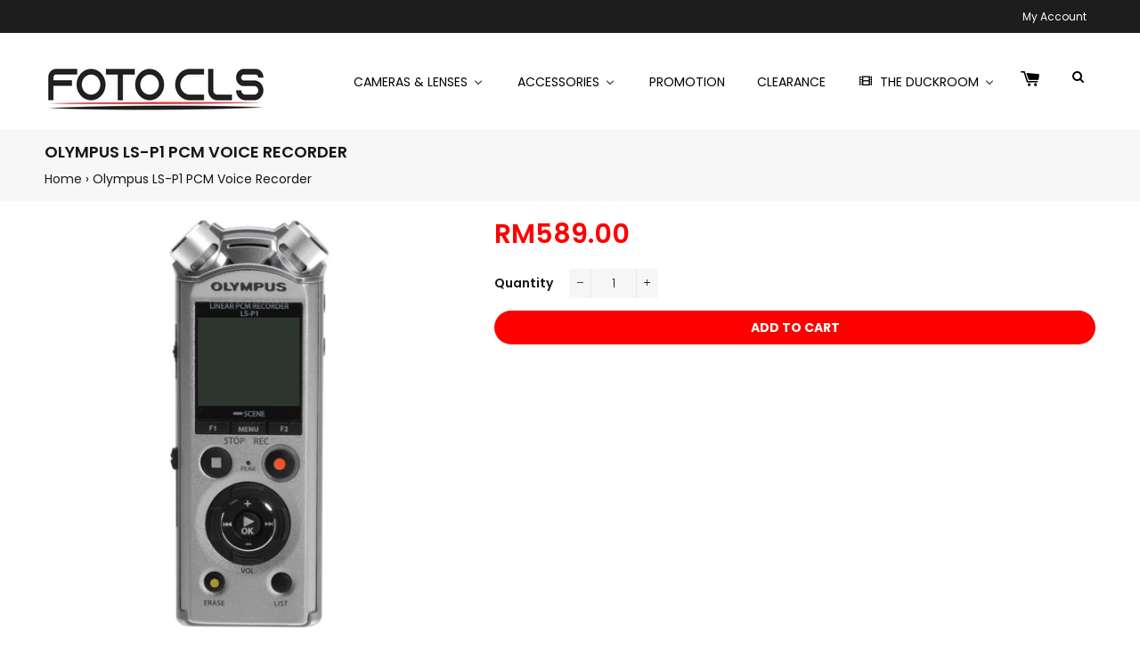

--- FILE ---
content_type: text/html; charset=utf-8
request_url: https://fotocls.com/products/olympus-ls-p1-pcm-voice-recorder
body_size: 38365
content:

<!doctype html>
<!--[if lt IE 7]><html class="no-js lt-ie9 lt-ie8 lt-ie7" lang="en"> <![endif]-->
<!--[if IE 7]><html class="no-js lt-ie9 lt-ie8" lang="en"> <![endif]-->
<!--[if IE 8]><html class="no-js lt-ie9" lang="en"> <![endif]-->
<!--[if IE 9 ]><html class="ie9 no-js"> <![endif]-->
<!--[if (gt IE 9)|!(IE)]><!--> <html class="no-js"> <!--<![endif]-->
<head>

  <!-- Basic page needs ================================================== -->
  <meta charset="utf-8">
  <meta http-equiv="X-UA-Compatible" content="IE=edge,chrome=1">

  

  <!-- Title and description ================================================== -->
  <title>
  Olympus LS-P1 PCM Voice Recorder &ndash; FOTO CLS
  </title>

  
  <meta name="description" content="Description The silver 4GB Olympus LS-P1 is a portable handheld digital audio recorder intended for capturing interviews, speeches, music, and sound effects in compressed, standard, or high-resolution formats. It features selectable recording modes and noise cancellation, an 18mm dynamic speaker, and an 1/8&quot; headphone ">
  

  <!-- Helpers ================================================== -->
  <!-- /snippets/social-meta-tags.liquid -->


  <meta property="og:type" content="product">
  <meta property="og:title" content="Olympus LS-P1 PCM Voice Recorder">
  <meta property="og:url" content="https://fotocls.com/products/olympus-ls-p1-pcm-voice-recorder">
  <meta property="og:description" content="Description
The silver 4GB Olympus LS-P1 is a portable handheld digital audio recorder intended for capturing interviews, speeches, music, and sound effects in compressed, standard, or high-resolution formats. It features selectable recording modes and noise cancellation, an 18mm dynamic speaker, and an 1/8&quot; headphone output. Use the built-in, low-noise stereo microphones or connect an external mic to the 1/8&quot; mini-jack input. Record to the 4GB internal memory or your own microSD cards in uncompressed PCM format at up to 24-bit/96 kHz resolution or compressed MP3 format at up to 320 kb/s resolution.
The backlit 108 x 84 LCD display enables clear viewing of menus and selections, which are easily changed via the navigation buttons. The lightweight, metal-bodied LS-P1 is powered by the included AAA NiMH battery and can be recharged via connection of its retractable USB 2.0 jack to a computer or AC adapter (available separately).
Details

Built-in, low-noise microphones feature 90° orientation for optimized stereo field
Advanced amplifier circuit suppresses interference while an Olympus-developed codec reduces noise during AD/DA music conversion
Record in PCM (WAV) format at up to 24-bit/96 kHz or in MP3 format at up to 320 kb/s
Direct USB connectivity for easy data storage and transfer
Manually or automatically set your recording level and activate the integrated limiter function to ensure distortion-free audio capture
Selectable low-cut filter reduces low-frequency hum and rumble
Dedicated calendar button allows quick access to audio files, which are automatically marked with the date and displayed in the calendar format
Includes a tripod adapter for easy attachment to your preferred tripod stand
Selectable voice balancer cuts high- and low-frequency components and compensates low-volume portions during playback
Noise cancellation reduces ambient noise

Technical Specs




Recording




Microphone Type


Stereo, built-in




Maximum SPL


120 dB




Mode


PCM (WAV) @ 24-bit/96 kHz: 1.5 hours recording time PCM (WAV) @ 24-bit/88.2 kHz: 1.75 hours recording time PCM (WAV) @ 16-bit/48 kHz: 5 hours recording time PCM (WAV) @ 16-bit/44.1 kHz: 5.5 hours recording time Mono PCM (WAV) @ 44.1 kHz: 11 hours recording time MP3 @ 320 kb/s: 24.5 hours recording time MP3 @ 128 kb/s: 61 hours recording time Mono MP3 @ 64 kb/s: 123 hours recording time




Clip Splitting


Yes




Format


PCM (WAV) MP3




Voice Activation


Selectable




 




Storage




Internal Memory


4 GB




External Memory


1 x microSD slot Supports microSD and microSDHC cards from 512 MB to 32 GB




 




Convenience




Speaker


0.7&quot; / 18 mm built-in dynamic speaker




LCD


108 x 84 full dot-matrix display 1.1 x 0.9&quot; / 27.5 x 23.9 mm Color: white Backlit via white LED




 




Connectors




Input


1 x 1/8&quot; / 3.5 mm mini-jack microphone input




Output


1 x 1/8&quot; / 3.5 mm stereo mini-jack




Other


1 x USB 2.0 Type-A male




Input Impedance


2 kOhms




Output Impedance


8 Ohms or more




Output Power


Maximum Working Output: 150 mW Maximum Headphone Output: 3 mW + 3 mW




 




Power




Battery Type


1 x AAA battery




Battery Life (approx.)


Recording: 39 hours (alkaline) Playback via Headphones: 31 hours (alkaline)




External Power Supply


Charging via USB connection to a computer or AC adapter (available separately)




 




General




Frequency Response


PCM @ 96 kHz: 20 Hz to 44 kHz PCM @ 88.2 kHz: 20 Hz to 42 kHz PCM @ 48 kHz: 20 Hz to 23 kHz PCM @ 44.1 kHz: 20 Hz to 21 kHz MP3 @ 320 kb/s: 20 Hz to 20 kHz MP3 @ 128 kb/s: 20 Hz to 17 kHz Mono MP3 @ 64 kb/s: 20 Hz to 13 kHz Internal Microphones: 60 Hz to 20 kHz




System Requirements (Minimum)


macOS 10.5 to 10.10 Windows Vista, 7, 8, 8.1, or 10




Enclosure Material


Metal




Dimensions (W x H x D)


1.6 x 4.3 x 0.6&quot; / 39.6 x 108.9 x 14.4 mm




Weight


2.6 oz / 75 g (including battery)




 ">
  
    <meta property="og:image" content="http://fotocls.com/cdn/shop/products/1521576074000_IMG_960700_grande.jpg?v=1560418675">
    <meta property="og:image:secure_url" content="https://fotocls.com/cdn/shop/products/1521576074000_IMG_960700_grande.jpg?v=1560418675">
  
    <meta property="og:image" content="http://fotocls.com/cdn/shop/products/1521577033000_IMG_960739_grande.jpg?v=1560418674">
    <meta property="og:image:secure_url" content="https://fotocls.com/cdn/shop/products/1521577033000_IMG_960739_grande.jpg?v=1560418674">
  
    <meta property="og:image" content="http://fotocls.com/cdn/shop/products/1521576364000_1394795_grande.jpg?v=1560418672">
    <meta property="og:image:secure_url" content="https://fotocls.com/cdn/shop/products/1521576364000_1394795_grande.jpg?v=1560418672">
  
  <meta property="og:price:amount" content="589.00">
  <meta property="og:price:currency" content="MYR">

<meta property="og:site_name" content="FOTO CLS">



  <meta name="twitter:card" content="summary">



  <meta name="twitter:title" content="Olympus LS-P1 PCM Voice Recorder">
  <meta name="twitter:description" content="Description
The silver 4GB Olympus LS-P1 is a portable handheld digital audio recorder intended for capturing interviews, speeches, music, and sound effects in compressed, standard, or high-resolution">


  <link rel="canonical" href="https://fotocls.com/products/olympus-ls-p1-pcm-voice-recorder">
  <meta name="viewport" content="width=device-width,initial-scale=1,shrink-to-fit=no">
  <meta name="theme-color" content="#1c1d1d">

  <!-- Fonts -->
  
  <link rel="stylesheet" type="text/css" href="//fonts.googleapis.com/css?family=Poppins:300,400,500,600,700">


  <link rel="stylesheet" type="text/css" href="//fonts.googleapis.com/css?family=Poppins:300,400,500,600,700">


  <link rel="stylesheet" type="text/css" href="//fonts.googleapis.com/css?family=Poppins:300,400,500,600,700">


  
  <!-- CSS ================================================== -->
  <link href="//fotocls.com/cdn/shop/t/18/assets/owl.carousel.min.css?v=179166895265694048581559830196" rel="stylesheet" type="text/css" media="all" />
  <link rel="stylesheet" href="https://maxcdn.bootstrapcdn.com/font-awesome/4.7.0/css/font-awesome.min.css">  
  <link href="//fotocls.com/cdn/shop/t/18/assets/timber.scss.css?v=28914510081103072631729580601" rel="stylesheet" type="text/css" media="all" />
  <link href="//fotocls.com/cdn/shop/t/18/assets/theme.scss.css?v=87125682300571715591729580601" rel="stylesheet" type="text/css" media="all" />
  <link href="//fotocls.com/cdn/shop/t/18/assets/themepunch.revolution.css?v=105322884284711153391559830200" rel="stylesheet" type="text/css" media="all" />  
  <link href="//fotocls.com/cdn/shop/t/18/assets/digital-world.scss.css?v=53646349629398545811729580601" rel="stylesheet" type="text/css" media="all" />  

  <!-- Sections ================================================== -->
  <script>
    window.theme = window.theme || {};
    theme.strings = {
      zoomClose: "Close (Esc)",
      zoomPrev: "Previous (Left arrow key)",
      zoomNext: "Next (Right arrow key)",
      moneyFormat: "RM{{amount}}"
    };
    theme.settings = {
      cartType: "drawer",
      gridType: "collage",
      zoomEnable: true
    };
  </script>

  <!--[if (gt IE 9)|!(IE)]><!--><script src="//fotocls.com/cdn/shop/t/18/assets/tada.js?v=79750498347900308381559830215" defer="defer"></script><!--<![endif]-->
  <!--[if lte IE 9]><script src="//fotocls.com/cdn/shop/t/18/assets/tada.js?v=79750498347900308381559830215"></script><![endif]-->

  <!-- Header hook for plugins ================================================== -->
  
  
  <script>window.performance && window.performance.mark && window.performance.mark('shopify.content_for_header.start');</script><meta name="facebook-domain-verification" content="fhizhy4mz0dsgdi7gyzo4l74e8hx27">
<meta name="facebook-domain-verification" content="zhax4kspjbko3503pefz0zknza21b6">
<meta id="shopify-digital-wallet" name="shopify-digital-wallet" content="/24033963/digital_wallets/dialog">
<link rel="alternate" type="application/json+oembed" href="https://fotocls.com/products/olympus-ls-p1-pcm-voice-recorder.oembed">
<script async="async" src="/checkouts/internal/preloads.js?locale=en-MY"></script>
<script id="shopify-features" type="application/json">{"accessToken":"21ce80657a6606cb853f45accf2fe1af","betas":["rich-media-storefront-analytics"],"domain":"fotocls.com","predictiveSearch":true,"shopId":24033963,"locale":"en"}</script>
<script>var Shopify = Shopify || {};
Shopify.shop = "foto-cls.myshopify.com";
Shopify.locale = "en";
Shopify.currency = {"active":"MYR","rate":"1.0"};
Shopify.country = "MY";
Shopify.theme = {"name":"Digital-world-12-v1-1-9","id":46916010081,"schema_name":"Digital World","schema_version":"1.0.0","theme_store_id":null,"role":"main"};
Shopify.theme.handle = "null";
Shopify.theme.style = {"id":null,"handle":null};
Shopify.cdnHost = "fotocls.com/cdn";
Shopify.routes = Shopify.routes || {};
Shopify.routes.root = "/";</script>
<script type="module">!function(o){(o.Shopify=o.Shopify||{}).modules=!0}(window);</script>
<script>!function(o){function n(){var o=[];function n(){o.push(Array.prototype.slice.apply(arguments))}return n.q=o,n}var t=o.Shopify=o.Shopify||{};t.loadFeatures=n(),t.autoloadFeatures=n()}(window);</script>
<script id="shop-js-analytics" type="application/json">{"pageType":"product"}</script>
<script defer="defer" async type="module" src="//fotocls.com/cdn/shopifycloud/shop-js/modules/v2/client.init-shop-cart-sync_BT-GjEfc.en.esm.js"></script>
<script defer="defer" async type="module" src="//fotocls.com/cdn/shopifycloud/shop-js/modules/v2/chunk.common_D58fp_Oc.esm.js"></script>
<script defer="defer" async type="module" src="//fotocls.com/cdn/shopifycloud/shop-js/modules/v2/chunk.modal_xMitdFEc.esm.js"></script>
<script type="module">
  await import("//fotocls.com/cdn/shopifycloud/shop-js/modules/v2/client.init-shop-cart-sync_BT-GjEfc.en.esm.js");
await import("//fotocls.com/cdn/shopifycloud/shop-js/modules/v2/chunk.common_D58fp_Oc.esm.js");
await import("//fotocls.com/cdn/shopifycloud/shop-js/modules/v2/chunk.modal_xMitdFEc.esm.js");

  window.Shopify.SignInWithShop?.initShopCartSync?.({"fedCMEnabled":true,"windoidEnabled":true});

</script>
<script>(function() {
  var isLoaded = false;
  function asyncLoad() {
    if (isLoaded) return;
    isLoaded = true;
    var urls = ["https:\/\/tabs.tkdigital.dev\/scripts\/ne_smart_tabs_b5a7cf44c6bd67fb84866a9a8bce591f.js?shop=foto-cls.myshopify.com"];
    for (var i = 0; i < urls.length; i++) {
      var s = document.createElement('script');
      s.type = 'text/javascript';
      s.async = true;
      s.src = urls[i];
      var x = document.getElementsByTagName('script')[0];
      x.parentNode.insertBefore(s, x);
    }
  };
  if(window.attachEvent) {
    window.attachEvent('onload', asyncLoad);
  } else {
    window.addEventListener('load', asyncLoad, false);
  }
})();</script>
<script id="__st">var __st={"a":24033963,"offset":28800,"reqid":"f770f3b4-8a6a-477f-ba95-3e7602323da8-1769386253","pageurl":"fotocls.com\/products\/olympus-ls-p1-pcm-voice-recorder","u":"bfb7df57c458","p":"product","rtyp":"product","rid":3826565775457};</script>
<script>window.ShopifyPaypalV4VisibilityTracking = true;</script>
<script id="captcha-bootstrap">!function(){'use strict';const t='contact',e='account',n='new_comment',o=[[t,t],['blogs',n],['comments',n],[t,'customer']],c=[[e,'customer_login'],[e,'guest_login'],[e,'recover_customer_password'],[e,'create_customer']],r=t=>t.map((([t,e])=>`form[action*='/${t}']:not([data-nocaptcha='true']) input[name='form_type'][value='${e}']`)).join(','),a=t=>()=>t?[...document.querySelectorAll(t)].map((t=>t.form)):[];function s(){const t=[...o],e=r(t);return a(e)}const i='password',u='form_key',d=['recaptcha-v3-token','g-recaptcha-response','h-captcha-response',i],f=()=>{try{return window.sessionStorage}catch{return}},m='__shopify_v',_=t=>t.elements[u];function p(t,e,n=!1){try{const o=window.sessionStorage,c=JSON.parse(o.getItem(e)),{data:r}=function(t){const{data:e,action:n}=t;return t[m]||n?{data:e,action:n}:{data:t,action:n}}(c);for(const[e,n]of Object.entries(r))t.elements[e]&&(t.elements[e].value=n);n&&o.removeItem(e)}catch(o){console.error('form repopulation failed',{error:o})}}const l='form_type',E='cptcha';function T(t){t.dataset[E]=!0}const w=window,h=w.document,L='Shopify',v='ce_forms',y='captcha';let A=!1;((t,e)=>{const n=(g='f06e6c50-85a8-45c8-87d0-21a2b65856fe',I='https://cdn.shopify.com/shopifycloud/storefront-forms-hcaptcha/ce_storefront_forms_captcha_hcaptcha.v1.5.2.iife.js',D={infoText:'Protected by hCaptcha',privacyText:'Privacy',termsText:'Terms'},(t,e,n)=>{const o=w[L][v],c=o.bindForm;if(c)return c(t,g,e,D).then(n);var r;o.q.push([[t,g,e,D],n]),r=I,A||(h.body.append(Object.assign(h.createElement('script'),{id:'captcha-provider',async:!0,src:r})),A=!0)});var g,I,D;w[L]=w[L]||{},w[L][v]=w[L][v]||{},w[L][v].q=[],w[L][y]=w[L][y]||{},w[L][y].protect=function(t,e){n(t,void 0,e),T(t)},Object.freeze(w[L][y]),function(t,e,n,w,h,L){const[v,y,A,g]=function(t,e,n){const i=e?o:[],u=t?c:[],d=[...i,...u],f=r(d),m=r(i),_=r(d.filter((([t,e])=>n.includes(e))));return[a(f),a(m),a(_),s()]}(w,h,L),I=t=>{const e=t.target;return e instanceof HTMLFormElement?e:e&&e.form},D=t=>v().includes(t);t.addEventListener('submit',(t=>{const e=I(t);if(!e)return;const n=D(e)&&!e.dataset.hcaptchaBound&&!e.dataset.recaptchaBound,o=_(e),c=g().includes(e)&&(!o||!o.value);(n||c)&&t.preventDefault(),c&&!n&&(function(t){try{if(!f())return;!function(t){const e=f();if(!e)return;const n=_(t);if(!n)return;const o=n.value;o&&e.removeItem(o)}(t);const e=Array.from(Array(32),(()=>Math.random().toString(36)[2])).join('');!function(t,e){_(t)||t.append(Object.assign(document.createElement('input'),{type:'hidden',name:u})),t.elements[u].value=e}(t,e),function(t,e){const n=f();if(!n)return;const o=[...t.querySelectorAll(`input[type='${i}']`)].map((({name:t})=>t)),c=[...d,...o],r={};for(const[a,s]of new FormData(t).entries())c.includes(a)||(r[a]=s);n.setItem(e,JSON.stringify({[m]:1,action:t.action,data:r}))}(t,e)}catch(e){console.error('failed to persist form',e)}}(e),e.submit())}));const S=(t,e)=>{t&&!t.dataset[E]&&(n(t,e.some((e=>e===t))),T(t))};for(const o of['focusin','change'])t.addEventListener(o,(t=>{const e=I(t);D(e)&&S(e,y())}));const B=e.get('form_key'),M=e.get(l),P=B&&M;t.addEventListener('DOMContentLoaded',(()=>{const t=y();if(P)for(const e of t)e.elements[l].value===M&&p(e,B);[...new Set([...A(),...v().filter((t=>'true'===t.dataset.shopifyCaptcha))])].forEach((e=>S(e,t)))}))}(h,new URLSearchParams(w.location.search),n,t,e,['guest_login'])})(!0,!0)}();</script>
<script integrity="sha256-4kQ18oKyAcykRKYeNunJcIwy7WH5gtpwJnB7kiuLZ1E=" data-source-attribution="shopify.loadfeatures" defer="defer" src="//fotocls.com/cdn/shopifycloud/storefront/assets/storefront/load_feature-a0a9edcb.js" crossorigin="anonymous"></script>
<script data-source-attribution="shopify.dynamic_checkout.dynamic.init">var Shopify=Shopify||{};Shopify.PaymentButton=Shopify.PaymentButton||{isStorefrontPortableWallets:!0,init:function(){window.Shopify.PaymentButton.init=function(){};var t=document.createElement("script");t.src="https://fotocls.com/cdn/shopifycloud/portable-wallets/latest/portable-wallets.en.js",t.type="module",document.head.appendChild(t)}};
</script>
<script data-source-attribution="shopify.dynamic_checkout.buyer_consent">
  function portableWalletsHideBuyerConsent(e){var t=document.getElementById("shopify-buyer-consent"),n=document.getElementById("shopify-subscription-policy-button");t&&n&&(t.classList.add("hidden"),t.setAttribute("aria-hidden","true"),n.removeEventListener("click",e))}function portableWalletsShowBuyerConsent(e){var t=document.getElementById("shopify-buyer-consent"),n=document.getElementById("shopify-subscription-policy-button");t&&n&&(t.classList.remove("hidden"),t.removeAttribute("aria-hidden"),n.addEventListener("click",e))}window.Shopify?.PaymentButton&&(window.Shopify.PaymentButton.hideBuyerConsent=portableWalletsHideBuyerConsent,window.Shopify.PaymentButton.showBuyerConsent=portableWalletsShowBuyerConsent);
</script>
<script data-source-attribution="shopify.dynamic_checkout.cart.bootstrap">document.addEventListener("DOMContentLoaded",(function(){function t(){return document.querySelector("shopify-accelerated-checkout-cart, shopify-accelerated-checkout")}if(t())Shopify.PaymentButton.init();else{new MutationObserver((function(e,n){t()&&(Shopify.PaymentButton.init(),n.disconnect())})).observe(document.body,{childList:!0,subtree:!0})}}));
</script>

<script>window.performance && window.performance.mark && window.performance.mark('shopify.content_for_header.end');</script>
  <!-- /snippets/oldIE-js.liquid -->


<!--[if lt IE 9]>
<script src="//cdnjs.cloudflare.com/ajax/libs/html5shiv/3.7.2/html5shiv.min.js" type="text/javascript"></script>
<script src="//fotocls.com/cdn/shop/t/18/assets/respond.min.js?v=52248677837542619231559830198" type="text/javascript"></script>
<link href="//fotocls.com/cdn/shop/t/18/assets/respond-proxy.html" id="respond-proxy" rel="respond-proxy" />
<link href="//fotocls.com/search?q=e05ede2304a397291292e19cc4f04454" id="respond-redirect" rel="respond-redirect" />
<script src="//fotocls.com/search?q=e05ede2304a397291292e19cc4f04454" type="text/javascript"></script>
<![endif]-->


<!--[if (lte IE 9) ]><script src="//fotocls.com/cdn/shop/t/18/assets/match-media.min.js?v=159635276924582161481559830195" type="text/javascript"></script><![endif]-->


  <script src="//ajax.googleapis.com/ajax/libs/jquery/2.2.3/jquery.min.js" type="text/javascript"></script>
  <script src="//fotocls.com/cdn/shop/t/18/assets/jquery.fancybox.min.js?v=72616516887452960261559830194" type="text/javascript"></script>
  <script src="//fotocls.com/cdn/shop/t/18/assets/modernizr.min.js?v=21391054748206432451559830196" type="text/javascript"></script>
  
  <script src="//fotocls.com/cdn/shop/t/18/assets/owl.carousel.min.js?v=81738792440106987491559830196" type="text/javascript"></script>
  <script src="//fotocls.com/cdn/shop/t/18/assets/jquery.optionSelect.js?v=54338590596837047101559830195" type="text/javascript"></script>
  
  
  
  
    <script src="//fotocls.com/cdn/shop/t/18/assets/jquery.easytabs.min.js?v=89935622005964041231559830194" type="text/javascript"></script>
    <script src="//fotocls.com/cdn/shop/t/18/assets/jquery.elevateZoom-3.0.8.min.js?v=123299089282303306721559830194" type="text/javascript"></script>
  
  
  
  <!-- QIKIFY NAVIGATOR START --> <script id="qikify-navigator"> 'use strict'; var shopifyCurrencyFormat = "RM{{amount}}"; var shopifyLinkLists = [{ id: "main-menu", title: "MAIN MENUS", items: ["/collections/cameras-lenses","/collections/accessories-2","/collections/secondhand","/collections/brands","/collections/highlight-of-the-month",], },{ id: "footer", title: "FOOTER MENUS", items: ["/pages/about-us","/pages/contant-us","/pages/payment-method","/pages/shipping-delivery","/pages/return-policy","/pages/pre-order-terms-and-conditions","/pages/contact-us",], },{ id: "sidebar-menu", title: "SIDEBAR MENUS", items: ["/pages/contact-us","/collections/camera-lens","/collections/lightings-studio-gears","/collections/accessories-2","/collections/secondhand",], },{ id: "29120167966-child-00bf479f422b13ec6c54b81141a2bf4f-legacy-cameras-lenses", title: "CAMERAS & LENSES", items: ["/collections/camera-lens","/collections/lens",], },{ id: "29511352350-child-fa369fac84982b6c4470c8a5dfce970b-legacy-accessories", title: "Accessories", items: ["#","#","#","#","#",], },{ id: "29511778334-child-d06c911f7a2995fb0f1c3eea83c70a64-legacy-secondhand", title: "Secondhand", items: ["/collections/second-hand-camera","/collections/secondhand-lens","/collections/secondhand-peripherals",], },{ id: "cameras", title: "CAMERAS", items: ["/collections/compact-camera","/collections/compact-camera","/collections/dslr-camera","/collections/mirrorless-camera","/collections/medium-format-camera","/collections/action-camera","/collections/instant-camera",], },{ id: "lenses", title: "LENSES", items: ["/collections/lens","/collections/lens","/collections/lens","/collections/adapters","/collections/teleconverters-extenders","/collections/binoculars",], },{ id: "video-cameras", title: "TRIPODS & MONOPODS", items: [], },{ id: "cameras-lens-peripherals", title: "CAMERAS & LENSES PERIPHERALS", items: ["/collections/lens-caps","/collections/cables-cords","/collections/electronic-viewfinders","/collections/lens-cover","/collections/lens-hoods","/collections/power-adapters","/collections/adapters","/collections/hand-grips","/collections/camera-jackets","/collections/camera-straps","/collections/lens-accessories",], },{ id: "batteries", title: "BATTERIES", items: ["/collections/battery-charger","/collections/battery-grip",], },{ id: "camera-bags", title: "CAMERA BAGS", items: ["/collections/backpacks","/collections/belt-type",], },{ id: "filters", title: "FILTERS", items: ["/collections/49mm-and-under","/collections/52mm","/collections/55mm","/collections/58mm","/collections/60mm","/collections/62mm","/collections/67mm","/collections/72mm","/collections/77mm","/collections/82mm","/collections/86mm-and-larger","/collections/filters","/collections/filters-accessories",], },{ id: "29683515422-child-b8b544f14a2652401933883d3fadeede-legacy-dslr-cameras", title: "DSLR Cameras", items: ["/collections/dslr-camera","/collections/dslr-camera",], },{ id: "29683548190-child-0ce9a7da30dce62538e03d8120d5c0ea-legacy-mirrorless-cameras", title: "Mirrorless Cameras", items: ["/collections/mirrorless-camera","/collections/mirrorless-camera",], },{ id: "152593858657-child-bb9d96703dc910ec8d12921d6afe1874-legacy-medium-format-cameras", title: "Medium Format Cameras", items: ["/collections/medium-format-camera","/collections/medium-format-camera",], },{ id: "29683679262-child-7db7ead6ba4c1471dbdf88f76286a117-legacy-dslr-lenses", title: "DSLR Lenses", items: [], },{ id: "29683712030-child-c2085b999f93b634b50ca371b8dbe105-legacy-mirrorless-lenses", title: "Mirrorless Lenses", items: ["/collections/mirrorless-prime-lenses","/collections/mirrorless-zoom-lenses",], },{ id: "29683744798-child-2436a078e041cf03739ca5a019c50752-legacy-medium-format-lenses", title: "Medium Format Lenses", items: ["/collections/medium-format-prime-lenses","/collections/medium-format-zoom-lenses",], },{ id: "flashes", title: "FLASHES", items: ["/collections/flash","/collections/flash","/collections/flash-accessories",], },{ id: "29120200734-child-535572926d36053f00eec3eb71ff7768-legacy-cameras", title: "Cameras", items: ["/collections/compact-camera","/collections/compact-camera","/collections/dslr-camera","/collections/mirrorless-camera","/collections/medium-format-camera","/collections/action-camera","/collections/video-camera","/collections/dslr-camera","/collections/dslr-camera",], },{ id: "29120233502-child-95046964f6bceceaa74d556c29233373-legacy-lenses", title: "Lenses", items: ["/collections/mirrorless-prime-lenses","/collections/mirrorless-zoom-lenses","/collections/medium-format-prime-lenses","/collections/medium-format-zoom-lenses","/collections/adapters","/collections/teleconverters-extenders","/collections/binoculars",], },{ id: "storage-devices-1", title: "STORAGE DEVICES", items: ["/collections/sd-memory-cards","/collections/cf-memory-cards","/collections/xqd-cards","/collections/card-reader-adapters",], },{ id: "humidity-control-units", title: "HUMIDITY CONTROL UNITS", items: ["/collections/humidity-control-units",], },{ id: "drone-aerial", title: "DRONE & AERIAL", items: ["/collections/dji",], },{ id: "29120430110-child-ee6ccebb2ee8bf8c2055589382b9ac68-legacy-accessories", title: "ACCESSORIES", items: ["/collections/flash","/collections/tripods-monopods","/collections/storage-devices","/collections/humidity-control-units","/collections/camera-bags","/collections/filters",], },{ id: "152608899169-child-563bbc8bcb48be63416ea749777b9ab2-legacy-flashes", title: "Flashes", items: ["/collections/flash","/collections/flash","/collections/flash-accessories",], },{ id: "152609063009-child-5702bc0af9da747d0a63de001a7c3575-legacy-tripods-monopods", title: "Tripods & Monopods", items: [], },{ id: "152610406497-child-b571b17fb4fdd082ef3c3899e0fb8c60-legacy-storage-devices", title: "Storage Devices", items: ["/collections/sd-memory-cards","/collections/cf-memory-cards","/collections/xqd-cards","/collections/card-reader-adapters",], },{ id: "152611258465-child-f019042c5d664c3e453635bbfe4bdc61-legacy-humidity-control-units", title: "Humidity Control Units", items: ["/collections/humidity-control-units",], },{ id: "152611946593-child-0740ca9d1d8837cd6e0e1b18a9ed6bf6-legacy-camera-bags", title: "Camera Bags", items: ["/collections/backpacks","/collections/belt-type",], },{ id: "152612077665-child-5eec5b4b4c368272292537de13ee6312-legacy-filters", title: "Filters", items: ["/collections/49mm-and-under","/collections/52mm","/collections/55mm","/collections/58mm","/collections/62mm","/collections/67mm","/collections/72mm","/collections/77mm","/collections/82mm","/collections/86mm-and-larger","/collections/filters","/collections/filters-accessories",], },{ id: "152600281185-child-7b4762625143c025401a990aeff78f21-legacy-brands", title: "BRANDS", items: ["/collections/canon","/collections/nikon","/collections/olympus","/collections/sony","/collections/fujifilm","/collections/dji","/collections/gopro",], },{ id: "29257564190-child-55934bac7f3c01d6f5f999cf88e7e089-legacy-lightings-studio-gears", title: "Lightings & Studio Gears", items: ["/collections/light-stands","/collections/studio-backgrounds","/collections/studio-accessories",], },{ id: "11650203678-child-8c654bb388c64cb72a73c1d7e28fadfa-legacy-cameras-lens", title: "Cameras & Lens", items: ["/collections/action-camera","/collections/binoculars","/collections/compact-camera","/collections/dslr-camera","/collections/mirrorless-camera","/collections/video-camera","/collections/lens",], },{ id: "152739610721-child-8efc47a735f16df525aa4bd05e2c1c9b-legacy-dslr-cameras", title: "DSLR CAMERAS", items: ["/collections/printer",], },{ id: "29511385118-child-6194d9978deb5093076f3b8706533a8a-legacy-batteries", title: "BATTERIES", items: ["/collections/battery-charger","/collections/battery-grip",], },{ id: "29511417886-child-ee11f2655fd72d8d625ab504ba0b505b-legacy-camera-related", title: "CAMERA RELATED", items: ["/collections/camera-bags","/collections/camera-jackets","/collections/camera-straps",], },{ id: "29511450654-child-22363e5bd8e1139a4173bdcb28358bd4-legacy-flash-related", title: "FLASH RELATED", items: ["/collections/flash","/collections/flash-accessories",], },{ id: "29511483422-child-57efec255b79a752a244bedcb0d27fd8-legacy-lens-related", title: "LENS RELATED", items: ["/collections/lens-accessories","/collections/lens-caps","/collections/lens-converters","/collections/lens-cover","/collections/lens-hoods","/collections/filters-accessories",], },{ id: "152740331617-child-6bc10eba15aa6039326913f85e3ca5f4-legacy-underwater-related", title: "UNDERWATER RELATED", items: ["/collections/underwater-accessories","/collections/underwater-housing",], },{ id: "29122723870-child-3921c6042ec892f06ffd37ec0f02e563-legacy-secondhand-zone", title: "SECONDHAND ZONE", items: ["/collections/second-hand-camera","/collections/secondhand-lens","/collections/secondhand-peripherals",], },{ id: "brands", title: "BRANDS", items: ["/collections/canon","/collections/nikon","/collections/sony","/collections/fujifilm","/collections/olympus",], },{ id: "customer-account-main-menu", title: "Customer account main menu", items: ["/","https://shopify.com/24033963/account/orders?locale=en&region_country=MY",], },]; window.shopifyLinkLists = shopifyLinkLists; window.shopifyCurrencyFormat = shopifyCurrencyFormat; </script> <!-- QIKIFY NAVIGATOR END -->





<!--begin-bc-sf-filter-css-->
  <style data-id="bc-sf-filter-style" type="text/css">
      #bc-sf-filter-options-wrapper .bc-sf-filter-option-block .bc-sf-filter-block-title h3,
      #bc-sf-filter-tree-h .bc-sf-filter-option-block .bc-sf-filter-block-title a {}
    
     .bc-sf-filter-option-block .bc-sf-filter-block-title h3>span:before {}
      .bc-sf-filter-option-block .bc-sf-filter-block-title h3>span.up:before {}
    
      #bc-sf-filter-options-wrapper .bc-sf-filter-option-block .bc-sf-filter-block-content ul li a,
      #bc-sf-filter-tree-h .bc-sf-filter-option-block .bc-sf-filter-block-content ul li a,
      .bc-sf-filter-option-block-sub_category .bc-sf-filter-block-content ul li h3 a,
      .bc-sf-filter-selection-wrapper .bc-sf-filter-selected-items .selected-item>a,
      .bc-sf-filter-selection-wrapper .bc-sf-filter-block-title h3,
      .bc-sf-filter-clear, 
      .bc-sf-filter-clear-all{}
    
      .bc-sf-filter-option-block-sub_category .bc-sf-filter-option-single-list li span.sub-icon:before {}
      .bc-sf-filter-option-block-sub_category .bc-sf-filter-option-single-list li span.sub-icon.sub-up:before {}

      #bc-sf-filter-tree-mobile button {}
    </style><link href="//fotocls.com/cdn/shop/t/18/assets/bc-sf-filter.scss.css?v=70229886265606873751729580601" rel="stylesheet" type="text/css" media="all" /><!--start-bc-al-css--><!--end-bc-al-css-->
    <!--start-bc-widget-css--><link href="//fotocls.com/cdn/shop/t/18/assets/bc-widget-slider.scss.css?v=2543438864943775971560221444" rel="stylesheet" type="text/css" media="all" />
<!--end-bc-widget-css-->

<!--end-bc-sf-filter-css-->


<!-- BEGIN app block: shopify://apps/buddha-mega-menu-navigation/blocks/megamenu/dbb4ce56-bf86-4830-9b3d-16efbef51c6f -->
<script>
        var productImageAndPrice = [],
            collectionImages = [],
            articleImages = [],
            mmLivIcons = false,
            mmFlipClock = false,
            mmFixesUseJquery = true,
            mmNumMMI = 5,
            mmSchemaTranslation = {},
            mmMenuStrings =  [] ,
            mmShopLocale = "en",
            mmShopLocaleCollectionsRoute = "/collections",
            mmSchemaDesignJSON = [{"action":"menu-select","value":"main-menu"},{"action":"design","setting":"tree_sub_direction","value":"set_tree_right"},{"action":"design","setting":"vertical_link_hover_color","value":"#ff0000"},{"action":"design","setting":"link_hover_color","value":"#ff0000"},{"action":"design","setting":"font_family","value":"Default"},{"action":"design","setting":"button_background_hover_color","value":"#0d8781"},{"action":"design","setting":"button_background_color","value":"#0da19a"},{"action":"design","setting":"link_color","value":"#4e4e4e"},{"action":"design","setting":"background_hover_color","value":"#f9f9f9"},{"action":"design","setting":"background_color","value":"#ffffff"},{"action":"design","setting":"button_text_hover_color","value":"#ffffff"},{"action":"design","setting":"button_text_color","value":"#ffffff"},{"action":"design","setting":"font_size","value":"13px"},{"action":"design","setting":"text_color","value":"#222222"},{"action":"design","setting":"vertical_font_size","value":"13px"},{"action":"design","setting":"vertical_link_color","value":"#ffffff"},{"action":"design","setting":"vertical_text_color","value":"#ffffff"}],
            mmDomChangeSkipUl = "",
            buddhaMegaMenuShop = "foto-cls.myshopify.com",
            mmWireframeCompression = "",
            mmExtensionAssetUrl = "https://cdn.shopify.com/extensions/019abe06-4a3f-7763-88da-170e1b54169b/mega-menu-151/assets/";var bestSellersHTML = '';var newestProductsHTML = '';/* get link lists api */
        var linkLists={"main-menu" : {"title":"MAIN MENUS", "items":["/collections/cameras-lenses","/collections/accessories-2","/collections/secondhand","/collections/brands","/collections/highlight-of-the-month",]},"footer" : {"title":"FOOTER MENUS", "items":["/pages/about-us","/pages/contant-us","/pages/payment-method","/pages/shipping-delivery","/pages/return-policy","/pages/pre-order-terms-and-conditions","/pages/contact-us",]},"sidebar-menu" : {"title":"SIDEBAR MENUS", "items":["/pages/contact-us","/collections/camera-lens","/collections/lightings-studio-gears","/collections/accessories-2","/collections/secondhand",]},"cameras" : {"title":"CAMERAS", "items":["/collections/compact-camera","/collections/compact-camera","/collections/dslr-camera","/collections/mirrorless-camera","/collections/medium-format-camera","/collections/action-camera","/collections/instant-camera",]},"lenses" : {"title":"LENSES", "items":["/collections/lens","/collections/lens","/collections/lens","/collections/adapters","/collections/teleconverters-extenders","/collections/binoculars",]},"cameras-lens-peripherals" : {"title":"CAMERAS &amp; LENSES PERIPHERALS", "items":["/collections/lens-caps","/collections/cables-cords","/collections/electronic-viewfinders","/collections/lens-cover","/collections/lens-hoods","/collections/power-adapters","/collections/adapters","/collections/hand-grips","/collections/camera-jackets","/collections/camera-straps","/collections/lens-accessories",]},"batteries" : {"title":"BATTERIES", "items":["/collections/battery-charger","/collections/battery-grip",]},"camera-bags" : {"title":"CAMERA BAGS", "items":["/collections/backpacks","/collections/belt-type",]},"filters" : {"title":"FILTERS", "items":["/collections/49mm-and-under","/collections/52mm","/collections/55mm","/collections/58mm","/collections/60mm","/collections/62mm","/collections/67mm","/collections/72mm","/collections/77mm","/collections/82mm","/collections/86mm-and-larger","/collections/filters","/collections/filters-accessories",]},"flashes" : {"title":"FLASHES", "items":["/collections/flash","/collections/flash","/collections/flash-accessories",]},"storage-devices-1" : {"title":"STORAGE DEVICES", "items":["/collections/sd-memory-cards","/collections/cf-memory-cards","/collections/xqd-cards","/collections/card-reader-adapters",]},"humidity-control-units" : {"title":"HUMIDITY CONTROL UNITS", "items":["/collections/humidity-control-units",]},"drone-aerial" : {"title":"DRONE &amp; AERIAL", "items":["/collections/dji",]},"brands" : {"title":"BRANDS", "items":["/collections/canon","/collections/nikon","/collections/sony","/collections/fujifilm","/collections/olympus",]},"customer-account-main-menu" : {"title":"Customer account main menu", "items":["/","https://shopify.com/24033963/account/orders?locale=en&amp;region_country=MY",]},};/*ENDPARSE*/

        

        /* set product prices *//* get the collection images *//* get the article images *//* customer fixes */
        var mmCustomerFixesBeforeInit = function(){ jQueryBuddha("head").append("<style> #shopify-section-header .nav-search form.search-bar {z-index: 1100 !important;} </style>"); }; var mmThemeFixesBeforeInit = function(){ /* generic mobile menu toggle translate effect */ document.addEventListener("toggleSubmenu", function (e) { var pc = document.querySelector("#PageContainer"); var mm = document.querySelector("#MobileNav"); if (pc && mm && typeof e.mmMobileHeight != "undefined"){ var pcStyle = pc.getAttribute("style"); if (pcStyle && pcStyle.indexOf("translate3d") != -1) { pc.style.transform = "translate3d(0px, "+ e.mmMobileHeight +"px, 0px)"; } } }); mmAddStyle(" .header__icons {z-index: 1003;} "); window.mmLoadFunction = function(){ setTimeout(function(){ var m = document.querySelector("#megamenu_level__1"); if (m && m.matches(".vertical-mega-menu")) reinitMenus("#megamenu_level__1"); },100); }; if (document.readyState !== "loading") { mmLoadFunction(); } else { document.removeEventListener("DOMContentLoaded", mmLoadFunction); document.addEventListener("DOMContentLoaded", mmLoadFunction); } }; var mmThemeFixesBefore = function(){ window.buddhaFilterLiElements = function(liElements){ var elements = []; for (var i=0; i<liElements.length; i++) { if (liElements[i].querySelector("[href=\"/cart\"]") == null) { elements.push(liElements[i]); } } return elements; }; if (tempMenuObject.u.matches("#mobile_menu, #velaMegamenu .nav, #SiteNav, #siteNav")) { tempMenuObject.forceMenu = true; tempMenuObject.skipCheck = true; tempMenuObject.liItems = buddhaFilterLiElements(mmNot(tempMenuObject.u.children, ".search_container,.site-nav__item_cart")); } else if (tempMenuObject.u.matches(".main_nav .nav .menu")) { var numMenusApplied = 0, numMenusAppliedSticky = 0; mmForEach(document, ".main_nav .nav .menu", function(el){ if (el.closest(".sticky_nav") == null) { if (el.querySelector(".buddha-menu-item")) { numMenusApplied++; } } else { if (el.querySelector(".buddha-menu-item")) { numMenusAppliedSticky++; } } }); if (((tempMenuObject.u.closest(".sticky_nav")) && (numMenusAppliedSticky < 1)) || ((tempMenuObject.u.closest(".sticky_nav")) && (numMenusApplied < 1))) { tempMenuObject.forceMenu = true; tempMenuObject.skipCheck = true; tempMenuObject.liItems = buddhaFilterLiElements(mmNot(tempMenuObject.u.children, ".search_container,.site-nav__item_cart")); } } else if (tempMenuObject.u.matches("#mobile-menu:not(.mm-menu)") && tempMenuObject.u.querySelector(".hamburger,.shifter-handle") == null) { tempMenuObject.forceMenu = true; tempMenuObject.skipCheck = true; tempMenuObject.liItems = buddhaFilterLiElements(tempMenuObject.u.children); } else if (tempMenuObject.u.matches("#accessibleNav") && tempMenuObject.u.closest("#topnav2") == null) { tempMenuObject.forceMenu = true; tempMenuObject.skipCheck = true; tempMenuObject.liItems = buddhaFilterLiElements(mmNot(tempMenuObject.u.children, ".customer-navlink")); } else if (tempMenuObject.u.matches("#megamenu_level__1")) { tempMenuObject.forceMenu = true; tempMenuObject.skipCheck = true; tempMenuObject.liClasses = "level_1__item"; tempMenuObject.aClasses = "level_1__link"; tempMenuObject.liItems = buddhaFilterLiElements(tempMenuObject.u.children); } else if (tempMenuObject.u.matches(".mobile-nav__items")) { tempMenuObject.forceMenu = true; tempMenuObject.skipCheck = true; tempMenuObject.liClasses = "mobile-nav__item"; tempMenuObject.aClasses = "mobile-nav__link"; tempMenuObject.liItems = buddhaFilterLiElements(tempMenuObject.u.children); } else if (tempMenuObject.u.matches("#NavDrawer > .mobile-nav") && document.querySelector(".mobile-nav>.buddha-menu-item") == null ) { tempMenuObject.forceMenu = true; tempMenuObject.skipCheck = true; tempMenuObject.liClasses = "mobile-nav__item"; tempMenuObject.aClasses = "mobile-nav__link"; tempMenuObject.liItems = buddhaFilterLiElements(mmNot(tempMenuObject.u.children, ".mobile-nav__search")); } else if (tempMenuObject.u.matches(".mobile-nav-wrapper > .mobile-nav")) { tempMenuObject.forceMenu = true; tempMenuObject.skipCheck = true; tempMenuObject.liClasses = "mobile-nav__item border-bottom"; tempMenuObject.aClasses = "mobile-nav__link"; tempMenuObject.liItems = buddhaFilterLiElements(mmNot(tempMenuObject.u.children, ".mobile-nav__search")); } else if (tempMenuObject.u.matches("#nav .mm-panel .mm-listview")) { tempMenuObject.forceMenu = true; tempMenuObject.skipCheck = true; tempMenuObject.liItems = buddhaFilterLiElements(tempMenuObject.u.children); var firstMmPanel = true; mmForEach(document, "#nav>.mm-panels>.mm-panel", function(el){ if (firstMmPanel) { firstMmPanel = false; el.classList.remove("mm-hidden"); el.classList.remove("mm-subopened"); } else { el.parentElement.removeChild(el); } }); } else if (tempMenuObject.u.matches(".SidebarMenu__Nav--primary")) { tempMenuObject.forceMenu = true; tempMenuObject.skipCheck = true; tempMenuObject.liClasses = "Collapsible"; tempMenuObject.aClasses = "Collapsible__Button Heading u-h6"; tempMenuObject.liItems = buddhaFilterLiElements(tempMenuObject.u.children); } else if (tempMenuObject.u.matches(".mm_menus_ul")) { tempMenuObject.forceMenu = true; tempMenuObject.skipCheck = true; tempMenuObject.liClasses = "ets_menu_item"; tempMenuObject.aClasses = "mm-nowrap"; tempMenuObject.liItems = buddhaFilterLiElements(tempMenuObject.u.children); mmAddStyle(" .horizontal-mega-menu > .buddha-menu-item > a {white-space: nowrap;} ", "mmThemeCStyle"); } else if (tempMenuObject.u.matches("#accordion")) { tempMenuObject.forceMenu = true; tempMenuObject.skipCheck = true; tempMenuObject.liClasses = ""; tempMenuObject.aClasses = ""; tempMenuObject.liItems = tempMenuObject.u.children; } else if (tempMenuObject.u.matches(".mobile-menu__panel:first-child .mobile-menu__nav")) { tempMenuObject.forceMenu = true; tempMenuObject.skipCheck=true; tempMenuObject.liClasses = "mobile-menu__nav-item"; tempMenuObject.aClasses = "mobile-menu__nav-link"; tempMenuObject.liItems = tempMenuObject.u.children; } else if (tempMenuObject.u.matches("#nt_menu_id")) { tempMenuObject.forceMenu = true; tempMenuObject.skipCheck=true; tempMenuObject.liClasses = "menu-item type_simple"; tempMenuObject.aClasses = "lh__1 flex al_center pr"; tempMenuObject.liItems = tempMenuObject.u.children; } else if (tempMenuObject.u.matches("#menu_mb_cat")) { tempMenuObject.forceMenu = true; tempMenuObject.skipCheck=true; tempMenuObject.liClasses = "menu-item type_simple"; tempMenuObject.aClasses = ""; tempMenuObject.liItems = tempMenuObject.u.children; } else if (tempMenuObject.u.matches("#menu_mb_ul")) { tempMenuObject.forceMenu = true; tempMenuObject.skipCheck=true; tempMenuObject.liClasses = "menu-item only_icon_false"; tempMenuObject.aClasses = ""; tempMenuObject.liItems = mmNot(tempMenuObject.u.children, "#customer_login_link,#customer_register_link,#item_mb_help", true); mmAddStyle(" #menu_mb_ul.vertical-mega-menu li.buddha-menu-item>a {display: flex !important;} #menu_mb_ul.vertical-mega-menu li.buddha-menu-item>a>.mm-title {padding: 0 !important;} ", "mmThemeStyle"); } else if (tempMenuObject.u.matches(".header__inline-menu > .list-menu")) { tempMenuObject.forceMenu = true; tempMenuObject.skipCheck=true; tempMenuObject.liClasses = ""; tempMenuObject.aClasses = "header__menu-item list-menu__item link focus-inset"; tempMenuObject.liItems = tempMenuObject.u.children; } else if (tempMenuObject.u.matches(".menu-drawer__navigation>.list-menu")) { tempMenuObject.forceMenu = true; tempMenuObject.skipCheck=true; tempMenuObject.liClasses = ""; tempMenuObject.aClasses = "menu-drawer__menu-item list-menu__item link link--text focus-inset"; tempMenuObject.liItems = tempMenuObject.u.children; } else if (tempMenuObject.u.matches(".header__menu-items")) { tempMenuObject.forceMenu = true; tempMenuObject.skipCheck = true; tempMenuObject.liClasses = "navbar-item header__item has-mega-menu"; tempMenuObject.aClasses = "navbar-link header__link"; tempMenuObject.liItems = tempMenuObject.u.children; mmAddStyle(" .horizontal-mega-menu .buddha-menu-item>a:after{content: none;} ", "mmThemeStyle"); } else if (tempMenuObject.u.matches(".header__navigation")) { tempMenuObject.forceMenu = true; tempMenuObject.skipCheck = true; tempMenuObject.liClasses = "header__nav-item"; tempMenuObject.aClasses = ""; tempMenuObject.liItems = tempMenuObject.u.children; } else if (tempMenuObject.u.matches(".slide-nav")) { mmVerticalMenus=".slide-nav"; tempMenuObject.forceMenu = true; tempMenuObject.skipCheck = true; tempMenuObject.liClasses = "slide-nav__item"; tempMenuObject.aClasses = "slide-nav__link"; tempMenuObject.liItems = tempMenuObject.u.children; } else if (tempMenuObject.u.matches(".header__links-list")) { tempMenuObject.forceMenu = true; tempMenuObject.skipCheck = true; tempMenuObject.liClasses = ""; tempMenuObject.aClasses = ""; tempMenuObject.liItems = tempMenuObject.u.children; mmAddStyle(".header__left,.header__links {overflow: visible !important; }"); } else if (tempMenuObject.u.matches("#menu-main-navigation,#menu-mobile-nav")) { tempMenuObject.forceMenu = true; tempMenuObject.skipCheck=true; tempMenuObject.liClasses = ""; tempMenuObject.aClasses = ""; tempMenuObject.liItems = tempMenuObject.u.children; } else if (tempMenuObject.u.matches(".nav-desktop:first-child > .nav-desktop__tier-1")) { tempMenuObject.forceMenu = true; tempMenuObject.skipCheck=true; tempMenuObject.liClasses = "nav-desktop__tier-1-item"; tempMenuObject.aClasses = "nav-desktop__tier-1-link"; tempMenuObject.liItems = tempMenuObject.u.children; } else if (tempMenuObject.u.matches(".mobile-nav") && tempMenuObject.u.querySelector(".appear-animation.appear-delay-2") != null) { tempMenuObject.forceMenu = true; tempMenuObject.skipCheck=true; tempMenuObject.liClasses = "mobile-nav__item appear-animation appear-delay-3"; tempMenuObject.aClasses = "mobile-nav__link"; tempMenuObject.liItems = mmNot(tempMenuObject.u.children, "a[href*=account],.mobile-nav__spacer", true); } else if (tempMenuObject.u.matches("nav > .list-menu")) { tempMenuObject.forceMenu = true; tempMenuObject.liClasses = ""; tempMenuObject.aClasses = "header__menu-item list-menu__item link link--text focus-inset"; tempMenuObject.liItems = tempMenuObject.u.children; } else if (tempMenuObject.u.matches(".site-navigation>.navmenu")) { tempMenuObject.forceMenu = true; tempMenuObject.skipCheck=true; tempMenuObject.liClasses = "navmenu-item navmenu-basic__item"; tempMenuObject.aClasses = "navmenu-link navmenu-link-depth-1"; tempMenuObject.liItems = tempMenuObject.u.children; } else if (tempMenuObject.u.matches("nav>.js-accordion-mobile-nav")) { tempMenuObject.skipCheck = true; tempMenuObject.forceMenu = true; tempMenuObject.liClasses = "js-accordion-header c-accordion__header"; tempMenuObject.aClasses = "js-accordion-link c-accordion__link"; tempMenuObject.liItems = mmNot(tempMenuObject.u.children, ".mobile-menu__item"); } /* try to find li and a classes for requested menu if they are not set */ if (tempMenuObject.skipCheck == true) { var _links=[]; var keys = Object.keys(linkLists); for (var i=0; i<keys.length; i++) { if (selectedMenu == keys[i]) { _links = linkLists[keys[i]].items; break; } } mmForEachChild(tempMenuObject.u, "LI", function(li){ var href = null; var a = li.querySelector("a"); if (a) href = a.getAttribute("href"); if (href == null || (href != null && (href.substr(0,1) == "#" || href==""))){ var a2 = li.querySelector((!!document.documentMode) ? "* + a" : "a:nth-child(2)"); if (a2) { href = a2.getAttribute("href"); a = a2; } } if (href == null || (href != null && (href.substr(0,1) == "#" || href==""))) { var a2 = li.querySelector("a>a"); if (a2) { href = a2.getAttribute("href"); a = a2; } } /* stil no matching href, search all children a for a matching href */ if (href == null || (href != null && (href.substr(0,1) == "#" || href==""))) { var a2 = li.querySelectorAll("a[href]"); for (var i=0; i<a2.length; i++) { var href2 = a2[i].getAttribute("href"); if (_links[tempMenuObject.elementFits] != undefined && href2 == _links[tempMenuObject.elementFits]) { href = href2; a = a2[i]; break; } } } if (_links[tempMenuObject.elementFits] != undefined && href == _links[tempMenuObject.elementFits]) { if (tempMenuObject.liClasses == undefined) { tempMenuObject.liClasses = ""; } tempMenuObject.liClasses = concatClasses(li.getAttribute("class"), tempMenuObject.liClasses); if (tempMenuObject.aClasses == undefined) { tempMenuObject.aClasses = ""; } if (a) tempMenuObject.aClasses = concatClasses(a.getAttribute("class"), tempMenuObject.aClasses); tempMenuObject.elementFits++; } else if (tempMenuObject.elementFits > 0 && tempMenuObject.elementFits != _links.length) { tempMenuObject.elementFits = 0; if (href == _links[0]) { tempMenuObject.elementFits = 1; } } }); } }; 
        

        var mmWireframe = {"html" : "<li class=\"buddha-menu-item\" itemId=\"DUdUF\"  ><a data-href=\"/collections/cameras-lenses\" href=\"/collections/cameras-lenses\" aria-label=\"CAMERAS & LENSES\" data-no-instant=\"\" onclick=\"mmGoToPage(this, event); return false;\"  ><i class=\"mm-icon static fa fa-none\" aria-hidden=\"true\"></i><span class=\"mm-title\">CAMERAS & LENSES</span><i class=\"mm-arrow mm-angle-down\" aria-hidden=\"true\"></i><button class=\"toggle-menu-btn\" style=\"display:none;\" title=\"Toggle menu\" onclick=\"return toggleSubmenu(this)\"><span class=\"mm-arrow-icon\"><span class=\"bar-one\"></span><span class=\"bar-two\"></span></span></button></a><ul class=\"mm-submenu tree  small \"><li data-href=\"/collections/camera-lens\" href=\"/collections/camera-lens\" aria-label=\"Cameras\" data-no-instant=\"\" onclick=\"mmGoToPage(this, event); return false;\"  ><a data-href=\"/collections/camera-lens\" href=\"/collections/camera-lens\" aria-label=\"Cameras\" data-no-instant=\"\" onclick=\"mmGoToPage(this, event); return false;\"  ><span class=\"mm-title\">Cameras</span><i class=\"mm-arrow mm-angle-down\" aria-hidden=\"true\"></i><button class=\"toggle-menu-btn\" style=\"display:none;\" title=\"Toggle menu\" onclick=\"return toggleSubmenu(this)\"><span class=\"mm-arrow-icon\"><span class=\"bar-one\"></span><span class=\"bar-two\"></span></span></button></a><ul class=\"mm-submenu tree  small \"><li data-href=\"/collections/dslr-camera\" href=\"/collections/dslr-camera\" aria-label=\"DSLR Cameras\" data-no-instant=\"\" onclick=\"mmGoToPage(this, event); return false;\"  ><a data-href=\"/collections/dslr-camera\" href=\"/collections/dslr-camera\" aria-label=\"DSLR Cameras\" data-no-instant=\"\" onclick=\"mmGoToPage(this, event); return false;\"  ><span class=\"mm-title\">DSLR Cameras</span><i class=\"mm-arrow mm-angle-down\" aria-hidden=\"true\"></i><button class=\"toggle-menu-btn\" style=\"display:none;\" title=\"Toggle menu\" onclick=\"return toggleSubmenu(this)\"><span class=\"mm-arrow-icon\"><span class=\"bar-one\"></span><span class=\"bar-two\"></span></span></button></a><ul class=\"mm-submenu tree  small mm-last-level\"><li data-href=\"/collections/dslr-bodies\" href=\"/collections/dslr-bodies\" aria-label=\"Bodies\" data-no-instant=\"\" onclick=\"mmGoToPage(this, event); return false;\"  ><a data-href=\"/collections/dslr-bodies\" href=\"/collections/dslr-bodies\" aria-label=\"Bodies\" data-no-instant=\"\" onclick=\"mmGoToPage(this, event); return false;\"  ><span class=\"mm-title\">Bodies</span></a></li><li data-href=\"/collections/dslr-w-lens-kit\" href=\"/collections/dslr-w-lens-kit\" aria-label=\"Kits\" data-no-instant=\"\" onclick=\"mmGoToPage(this, event); return false;\"  ><a data-href=\"/collections/dslr-w-lens-kit\" href=\"/collections/dslr-w-lens-kit\" aria-label=\"Kits\" data-no-instant=\"\" onclick=\"mmGoToPage(this, event); return false;\"  ><span class=\"mm-title\">Kits</span></a></li></ul></li><li data-href=\"/collections/mirrorless-camera\" href=\"/collections/mirrorless-camera\" aria-label=\"Mirrorless Cameras\" data-no-instant=\"\" onclick=\"mmGoToPage(this, event); return false;\"  ><a data-href=\"/collections/mirrorless-camera\" href=\"/collections/mirrorless-camera\" aria-label=\"Mirrorless Cameras\" data-no-instant=\"\" onclick=\"mmGoToPage(this, event); return false;\"  ><span class=\"mm-title\">Mirrorless Cameras</span><i class=\"mm-arrow mm-angle-down\" aria-hidden=\"true\"></i><button class=\"toggle-menu-btn\" style=\"display:none;\" title=\"Toggle menu\" onclick=\"return toggleSubmenu(this)\"><span class=\"mm-arrow-icon\"><span class=\"bar-one\"></span><span class=\"bar-two\"></span></span></button></a><ul class=\"mm-submenu tree  small mm-last-level\"><li data-href=\"/collections/mirrorless-bodies\" href=\"/collections/mirrorless-bodies\" aria-label=\"Bodies\" data-no-instant=\"\" onclick=\"mmGoToPage(this, event); return false;\"  ><a data-href=\"/collections/mirrorless-bodies\" href=\"/collections/mirrorless-bodies\" aria-label=\"Bodies\" data-no-instant=\"\" onclick=\"mmGoToPage(this, event); return false;\"  ><span class=\"mm-title\">Bodies</span></a></li><li data-href=\"/collections/mirrorless-kits\" href=\"/collections/mirrorless-kits\" aria-label=\"Kits\" data-no-instant=\"\" onclick=\"mmGoToPage(this, event); return false;\"  ><a data-href=\"/collections/mirrorless-kits\" href=\"/collections/mirrorless-kits\" aria-label=\"Kits\" data-no-instant=\"\" onclick=\"mmGoToPage(this, event); return false;\"  ><span class=\"mm-title\">Kits</span></a></li></ul></li><li data-href=\"/collections/medium-format-camera\" href=\"/collections/medium-format-camera\" aria-label=\"Medium Format Cameras\" data-no-instant=\"\" onclick=\"mmGoToPage(this, event); return false;\"  ><a data-href=\"/collections/medium-format-camera\" href=\"/collections/medium-format-camera\" aria-label=\"Medium Format Cameras\" data-no-instant=\"\" onclick=\"mmGoToPage(this, event); return false;\"  ><span class=\"mm-title\">Medium Format Cameras</span><i class=\"mm-arrow mm-angle-down\" aria-hidden=\"true\"></i><button class=\"toggle-menu-btn\" style=\"display:none;\" title=\"Toggle menu\" onclick=\"return toggleSubmenu(this)\"><span class=\"mm-arrow-icon\"><span class=\"bar-one\"></span><span class=\"bar-two\"></span></span></button></a><ul class=\"mm-submenu tree  small mm-last-level\"><li data-href=\"/collections/medium-format-bodies\" href=\"/collections/medium-format-bodies\" aria-label=\"Bodies\" data-no-instant=\"\" onclick=\"mmGoToPage(this, event); return false;\"  ><a data-href=\"/collections/medium-format-bodies\" href=\"/collections/medium-format-bodies\" aria-label=\"Bodies\" data-no-instant=\"\" onclick=\"mmGoToPage(this, event); return false;\"  ><span class=\"mm-title\">Bodies</span></a></li><li data-href=\"/collections/medium-format-kits\" href=\"/collections/medium-format-kits\" aria-label=\"Kits\" data-no-instant=\"\" onclick=\"mmGoToPage(this, event); return false;\"  ><a data-href=\"/collections/medium-format-kits\" href=\"/collections/medium-format-kits\" aria-label=\"Kits\" data-no-instant=\"\" onclick=\"mmGoToPage(this, event); return false;\"  ><span class=\"mm-title\">Kits</span></a></li></ul></li><li data-href=\"/collections/premium-digital-compact-1-sensor-cameras\" href=\"/collections/premium-digital-compact-1-sensor-cameras\" aria-label=\"Premium Digital Compact 1&quot; Sensor Cameras\" data-no-instant=\"\" onclick=\"mmGoToPage(this, event); return false;\"  ><a data-href=\"/collections/premium-digital-compact-1-sensor-cameras\" href=\"/collections/premium-digital-compact-1-sensor-cameras\" aria-label=\"Premium Digital Compact 1&quot; Sensor Cameras\" data-no-instant=\"\" onclick=\"mmGoToPage(this, event); return false;\"  ><span class=\"mm-title\">Premium Digital Compact 1\" Sensor Cameras</span></a></li><li data-href=\"/collections/compact-camera\" href=\"/collections/compact-camera\" aria-label=\"Digital Compact Cameras\" data-no-instant=\"\" onclick=\"mmGoToPage(this, event); return false;\"  ><a data-href=\"/collections/compact-camera\" href=\"/collections/compact-camera\" aria-label=\"Digital Compact Cameras\" data-no-instant=\"\" onclick=\"mmGoToPage(this, event); return false;\"  ><span class=\"mm-title\">Digital Compact Cameras</span></a></li><li data-href=\"/collections/rangefinder-camera\" href=\"/collections/rangefinder-camera\" aria-label=\"RangeFinder Cameras\" data-no-instant=\"\" onclick=\"mmGoToPage(this, event); return false;\"  ><a data-href=\"/collections/rangefinder-camera\" href=\"/collections/rangefinder-camera\" aria-label=\"RangeFinder Cameras\" data-no-instant=\"\" onclick=\"mmGoToPage(this, event); return false;\"  ><span class=\"mm-title\">RangeFinder Cameras</span></a></li><li data-href=\"/collections/action-camera\" href=\"/collections/action-camera\" aria-label=\"Action Cameras\" data-no-instant=\"\" onclick=\"mmGoToPage(this, event); return false;\"  ><a data-href=\"/collections/action-camera\" href=\"/collections/action-camera\" aria-label=\"Action Cameras\" data-no-instant=\"\" onclick=\"mmGoToPage(this, event); return false;\"  ><span class=\"mm-title\">Action Cameras</span></a></li><li data-href=\"/collections/video-camera\" href=\"/collections/video-camera\" aria-label=\"Video Cameras\" data-no-instant=\"\" onclick=\"mmGoToPage(this, event); return false;\"  ><a data-href=\"/collections/video-camera\" href=\"/collections/video-camera\" aria-label=\"Video Cameras\" data-no-instant=\"\" onclick=\"mmGoToPage(this, event); return false;\"  ><span class=\"mm-title\">Video Cameras</span></a></li><li data-href=\"/collections/professional-video-camera\" href=\"/collections/professional-video-camera\" aria-label=\"Professional Video Cameras\" data-no-instant=\"\" onclick=\"mmGoToPage(this, event); return false;\"  ><a data-href=\"/collections/professional-video-camera\" href=\"/collections/professional-video-camera\" aria-label=\"Professional Video Cameras\" data-no-instant=\"\" onclick=\"mmGoToPage(this, event); return false;\"  ><span class=\"mm-title\">Professional Video Cameras</span></a></li><li data-href=\"/collections/instant-camera\" href=\"/collections/instant-camera\" aria-label=\"Instant Cameras\" data-no-instant=\"\" onclick=\"mmGoToPage(this, event); return false;\"  ><a data-href=\"/collections/instant-camera\" href=\"/collections/instant-camera\" aria-label=\"Instant Cameras\" data-no-instant=\"\" onclick=\"mmGoToPage(this, event); return false;\"  ><span class=\"mm-title\">Instant Cameras</span></a></li></ul></li><li data-href=\"/collections/lens\" href=\"/collections/lens\" aria-label=\"Lenses\" data-no-instant=\"\" onclick=\"mmGoToPage(this, event); return false;\"  ><a data-href=\"/collections/lens\" href=\"/collections/lens\" aria-label=\"Lenses\" data-no-instant=\"\" onclick=\"mmGoToPage(this, event); return false;\"  ><span class=\"mm-title\">Lenses</span><i class=\"mm-arrow mm-angle-down\" aria-hidden=\"true\"></i><button class=\"toggle-menu-btn\" style=\"display:none;\" title=\"Toggle menu\" onclick=\"return toggleSubmenu(this)\"><span class=\"mm-arrow-icon\"><span class=\"bar-one\"></span><span class=\"bar-two\"></span></span></button></a><ul class=\"mm-submenu tree  small \"><li data-href=\"/collections/dslr-lenses\" href=\"/collections/dslr-lenses\" aria-label=\"DSLR Lenses\" data-no-instant=\"\" onclick=\"mmGoToPage(this, event); return false;\"  ><a data-href=\"/collections/dslr-lenses\" href=\"/collections/dslr-lenses\" aria-label=\"DSLR Lenses\" data-no-instant=\"\" onclick=\"mmGoToPage(this, event); return false;\"  ><span class=\"mm-title\">DSLR Lenses</span><i class=\"mm-arrow mm-angle-down\" aria-hidden=\"true\"></i><button class=\"toggle-menu-btn\" style=\"display:none;\" title=\"Toggle menu\" onclick=\"return toggleSubmenu(this)\"><span class=\"mm-arrow-icon\"><span class=\"bar-one\"></span><span class=\"bar-two\"></span></span></button></a><ul class=\"mm-submenu tree  small mm-last-level\"><li data-href=\"/collections/dslr-prime-lenses\" href=\"/collections/dslr-prime-lenses\" aria-label=\"Prime Lenses\" data-no-instant=\"\" onclick=\"mmGoToPage(this, event); return false;\"  ><a data-href=\"/collections/dslr-prime-lenses\" href=\"/collections/dslr-prime-lenses\" aria-label=\"Prime Lenses\" data-no-instant=\"\" onclick=\"mmGoToPage(this, event); return false;\"  ><span class=\"mm-title\">Prime Lenses</span></a></li><li data-href=\"/collections/dslr-zoom-lenses\" href=\"/collections/dslr-zoom-lenses\" aria-label=\"Zoom Lenses\" data-no-instant=\"\" onclick=\"mmGoToPage(this, event); return false;\"  ><a data-href=\"/collections/dslr-zoom-lenses\" href=\"/collections/dslr-zoom-lenses\" aria-label=\"Zoom Lenses\" data-no-instant=\"\" onclick=\"mmGoToPage(this, event); return false;\"  ><span class=\"mm-title\">Zoom Lenses</span></a></li></ul></li><li data-href=\"/collections/mirrorless-lenses\" href=\"/collections/mirrorless-lenses\" aria-label=\"Mirrorless Lenses\" data-no-instant=\"\" onclick=\"mmGoToPage(this, event); return false;\"  ><a data-href=\"/collections/mirrorless-lenses\" href=\"/collections/mirrorless-lenses\" aria-label=\"Mirrorless Lenses\" data-no-instant=\"\" onclick=\"mmGoToPage(this, event); return false;\"  ><span class=\"mm-title\">Mirrorless Lenses</span><i class=\"mm-arrow mm-angle-down\" aria-hidden=\"true\"></i><button class=\"toggle-menu-btn\" style=\"display:none;\" title=\"Toggle menu\" onclick=\"return toggleSubmenu(this)\"><span class=\"mm-arrow-icon\"><span class=\"bar-one\"></span><span class=\"bar-two\"></span></span></button></a><ul class=\"mm-submenu tree  small mm-last-level\"><li data-href=\"/collections/mirrorless-prime-lenses\" href=\"/collections/mirrorless-prime-lenses\" aria-label=\"Prime Lenses\" data-no-instant=\"\" onclick=\"mmGoToPage(this, event); return false;\"  ><a data-href=\"/collections/mirrorless-prime-lenses\" href=\"/collections/mirrorless-prime-lenses\" aria-label=\"Prime Lenses\" data-no-instant=\"\" onclick=\"mmGoToPage(this, event); return false;\"  ><span class=\"mm-title\">Prime Lenses</span></a></li><li data-href=\"/collections/mirrorless-zoom-lenses\" href=\"/collections/mirrorless-zoom-lenses\" aria-label=\"Zoom Lenses\" data-no-instant=\"\" onclick=\"mmGoToPage(this, event); return false;\"  ><a data-href=\"/collections/mirrorless-zoom-lenses\" href=\"/collections/mirrorless-zoom-lenses\" aria-label=\"Zoom Lenses\" data-no-instant=\"\" onclick=\"mmGoToPage(this, event); return false;\"  ><span class=\"mm-title\">Zoom Lenses</span></a></li></ul></li><li data-href=\"/collections/medium-format-lenses\" href=\"/collections/medium-format-lenses\" aria-label=\"Medium Format Lenses\" data-no-instant=\"\" onclick=\"mmGoToPage(this, event); return false;\"  ><a data-href=\"/collections/medium-format-lenses\" href=\"/collections/medium-format-lenses\" aria-label=\"Medium Format Lenses\" data-no-instant=\"\" onclick=\"mmGoToPage(this, event); return false;\"  ><span class=\"mm-title\">Medium Format Lenses</span><i class=\"mm-arrow mm-angle-down\" aria-hidden=\"true\"></i><button class=\"toggle-menu-btn\" style=\"display:none;\" title=\"Toggle menu\" onclick=\"return toggleSubmenu(this)\"><span class=\"mm-arrow-icon\"><span class=\"bar-one\"></span><span class=\"bar-two\"></span></span></button></a><ul class=\"mm-submenu tree  small mm-last-level\"><li data-href=\"/collections/medium-format-prime-lenses\" href=\"/collections/medium-format-prime-lenses\" aria-label=\"Prime Lenses\" data-no-instant=\"\" onclick=\"mmGoToPage(this, event); return false;\"  ><a data-href=\"/collections/medium-format-prime-lenses\" href=\"/collections/medium-format-prime-lenses\" aria-label=\"Prime Lenses\" data-no-instant=\"\" onclick=\"mmGoToPage(this, event); return false;\"  ><span class=\"mm-title\">Prime Lenses</span></a></li><li data-href=\"/collections/medium-format-zoom-lenses\" href=\"/collections/medium-format-zoom-lenses\" aria-label=\"Zoom Lenses\" data-no-instant=\"\" onclick=\"mmGoToPage(this, event); return false;\"  ><a data-href=\"/collections/medium-format-zoom-lenses\" href=\"/collections/medium-format-zoom-lenses\" aria-label=\"Zoom Lenses\" data-no-instant=\"\" onclick=\"mmGoToPage(this, event); return false;\"  ><span class=\"mm-title\">Zoom Lenses</span></a></li></ul></li><li data-href=\"/collections/m-mount-lens\" href=\"/collections/m-mount-lens\" aria-label=\"M Mount Lenses\" data-no-instant=\"\" onclick=\"mmGoToPage(this, event); return false;\"  ><a data-href=\"/collections/m-mount-lens\" href=\"/collections/m-mount-lens\" aria-label=\"M Mount Lenses\" data-no-instant=\"\" onclick=\"mmGoToPage(this, event); return false;\"  ><span class=\"mm-title\">M Mount Lenses</span></a></li><li data-href=\"/collections/teleconverters-extenders\" href=\"/collections/teleconverters-extenders\" aria-label=\"Teleconverters + Extenders\" data-no-instant=\"\" onclick=\"mmGoToPage(this, event); return false;\"  ><a data-href=\"/collections/teleconverters-extenders\" href=\"/collections/teleconverters-extenders\" aria-label=\"Teleconverters + Extenders\" data-no-instant=\"\" onclick=\"mmGoToPage(this, event); return false;\"  ><span class=\"mm-title\">Teleconverters + Extenders</span></a></li><li data-href=\"/collections/adapters\" href=\"/collections/adapters\" aria-label=\"Lens Adapters\" data-no-instant=\"\" onclick=\"mmGoToPage(this, event); return false;\"  ><a data-href=\"/collections/adapters\" href=\"/collections/adapters\" aria-label=\"Lens Adapters\" data-no-instant=\"\" onclick=\"mmGoToPage(this, event); return false;\"  ><span class=\"mm-title\">Lens Adapters</span></a></li><li data-href=\"/collections/binoculars\" href=\"/collections/binoculars\" aria-label=\"Binoculars\" data-no-instant=\"\" onclick=\"mmGoToPage(this, event); return false;\"  ><a data-href=\"/collections/binoculars\" href=\"/collections/binoculars\" aria-label=\"Binoculars\" data-no-instant=\"\" onclick=\"mmGoToPage(this, event); return false;\"  ><span class=\"mm-title\">Binoculars</span></a></li></ul></li><li data-href=\"/collections/dji\" href=\"/collections/dji\" aria-label=\"Drone\" data-no-instant=\"\" onclick=\"mmGoToPage(this, event); return false;\"  ><a data-href=\"/collections/dji\" href=\"/collections/dji\" aria-label=\"Drone\" data-no-instant=\"\" onclick=\"mmGoToPage(this, event); return false;\"  ><span class=\"mm-title\">Drone</span><i class=\"mm-arrow mm-angle-down\" aria-hidden=\"true\"></i><button class=\"toggle-menu-btn\" style=\"display:none;\" title=\"Toggle menu\" onclick=\"return toggleSubmenu(this)\"><span class=\"mm-arrow-icon\"><span class=\"bar-one\"></span><span class=\"bar-two\"></span></span></button></a><ul class=\"mm-submenu tree  small mm-last-level\"><li data-href=\"/collections/drone-accessories\" href=\"/collections/drone-accessories\" aria-label=\"Drone Accessories\" data-no-instant=\"\" onclick=\"mmGoToPage(this, event); return false;\"  ><a data-href=\"/collections/drone-accessories\" href=\"/collections/drone-accessories\" aria-label=\"Drone Accessories\" data-no-instant=\"\" onclick=\"mmGoToPage(this, event); return false;\"  ><span class=\"mm-title\">Drone Accessories</span></a></li></ul></li><li data-href=\"/collections/gimbal\" href=\"/collections/gimbal\" aria-label=\"Gimbal\" data-no-instant=\"\" onclick=\"mmGoToPage(this, event); return false;\"  ><a data-href=\"/collections/gimbal\" href=\"/collections/gimbal\" aria-label=\"Gimbal\" data-no-instant=\"\" onclick=\"mmGoToPage(this, event); return false;\"  ><span class=\"mm-title\">Gimbal</span><i class=\"mm-arrow mm-angle-down\" aria-hidden=\"true\"></i><button class=\"toggle-menu-btn\" style=\"display:none;\" title=\"Toggle menu\" onclick=\"return toggleSubmenu(this)\"><span class=\"mm-arrow-icon\"><span class=\"bar-one\"></span><span class=\"bar-two\"></span></span></button></a><ul class=\"mm-submenu tree  small mm-last-level\"><li data-href=\"/collections/gimbal-accessories\" href=\"/collections/gimbal-accessories\" aria-label=\"Gimbal Accessories\" data-no-instant=\"\" onclick=\"mmGoToPage(this, event); return false;\"  ><a data-href=\"/collections/gimbal-accessories\" href=\"/collections/gimbal-accessories\" aria-label=\"Gimbal Accessories\" data-no-instant=\"\" onclick=\"mmGoToPage(this, event); return false;\"  ><span class=\"mm-title\">Gimbal Accessories</span></a></li></ul></li></ul></li><li class=\"buddha-menu-item\" itemId=\"CNKjb\"  ><a data-href=\"/collections/accessories-2\" href=\"/collections/accessories-2\" aria-label=\"ACCESSORIES\" data-no-instant=\"\" onclick=\"mmGoToPage(this, event); return false;\"  ><i class=\"mm-icon static fa fa-none\" aria-hidden=\"true\"></i><span class=\"mm-title\">ACCESSORIES</span><i class=\"mm-arrow mm-angle-down\" aria-hidden=\"true\"></i><button class=\"toggle-menu-btn\" style=\"display:none;\" title=\"Toggle menu\" onclick=\"return toggleSubmenu(this)\"><span class=\"mm-arrow-icon\"><span class=\"bar-one\"></span><span class=\"bar-two\"></span></span></button></a><ul class=\"mm-submenu simple   mm-last-level\"><li submenu-columns=\"1\" item-type=\"link-list\"  ><div class=\"mega-menu-item-container\"  ><div class=\"mm-list-name\"  ><span  ><span class=\"mm-title\">TRIPOD & MONOPODS</span></span></div><ul class=\"mm-submenu link-list   mm-last-level\"><li  ><a data-href=\"/collections/tripod-kits\" href=\"/collections/tripod-kits\" aria-label=\"Tripod Kits\" data-no-instant=\"\" onclick=\"mmGoToPage(this, event); return false;\"  ><span class=\"mm-title\">Tripod Kits</span></a></li><li  ><a data-href=\"/collections/tripod-legs-1\" href=\"/collections/tripod-legs-1\" aria-label=\"Tripod Legs\" data-no-instant=\"\" onclick=\"mmGoToPage(this, event); return false;\"  ><span class=\"mm-title\">Tripod Legs</span></a></li><li  ><a data-href=\"/collections/tripod-heads-1\" href=\"/collections/tripod-heads-1\" aria-label=\"Tripod Heads\" data-no-instant=\"\" onclick=\"mmGoToPage(this, event); return false;\"  ><span class=\"mm-title\">Tripod Heads</span></a></li><li  ><a data-href=\"/collections/tripod-accessories-1\" href=\"/collections/tripod-accessories-1\" aria-label=\"Tripod Accessories\" data-no-instant=\"\" onclick=\"mmGoToPage(this, event); return false;\"  ><span class=\"mm-title\">Tripod Accessories</span></a></li><li  ><a data-href=\"/collections/monopods-1\" href=\"/collections/monopods-1\" aria-label=\"Monopods\" data-no-instant=\"\" onclick=\"mmGoToPage(this, event); return false;\"  ><span class=\"mm-title\">Monopods</span></a></li><li  ><a data-href=\"/collections/slider\" href=\"/collections/slider\" aria-label=\"Sliders\" data-no-instant=\"\" onclick=\"mmGoToPage(this, event); return false;\"  ><span class=\"mm-title\">Sliders</span></a></li><li  ><a data-href=\"/collections/stabilizer\" href=\"/collections/stabilizer\" aria-label=\"Stabilizers\" data-no-instant=\"\" onclick=\"mmGoToPage(this, event); return false;\"  ><span class=\"mm-title\">Stabilizers</span></a></li></ul></div></li><li submenu-columns=\"1\" item-type=\"link-list\"  ><div class=\"mega-menu-item-container\"  ><div class=\"mm-list-name\"  ><span  ><span class=\"mm-title\">SPEEDLITES</span></span></div><ul class=\"mm-submenu link-list   mm-last-level\"><li  ><a data-href=\"/collections/on-camera-flash-gun\" href=\"/collections/on-camera-flash-gun\" aria-label=\"On Camera Speedlites\" data-no-instant=\"\" onclick=\"mmGoToPage(this, event); return false;\"  ><span class=\"mm-title\">On Camera Speedlites</span></a></li><li  ><a data-href=\"/collections/off-camera-speedlites\" href=\"/collections/off-camera-speedlites\" aria-label=\"Off Camera Speedlites\" data-no-instant=\"\" onclick=\"mmGoToPage(this, event); return false;\"  ><span class=\"mm-title\">Off Camera Speedlites</span></a></li><li  ><a data-href=\"/collections/wireless-flash-triggers\" href=\"/collections/wireless-flash-triggers\" aria-label=\"Wireless Flash Triggers\" data-no-instant=\"\" onclick=\"mmGoToPage(this, event); return false;\"  ><span class=\"mm-title\">Wireless Flash Triggers</span></a></li><li  ><a data-href=\"/collections/macro-ring-lights\" href=\"/collections/macro-ring-lights\" aria-label=\"Macro & Ring Lights\" data-no-instant=\"\" onclick=\"mmGoToPage(this, event); return false;\"  ><span class=\"mm-title\">Macro & Ring Lights</span></a></li><li  ><a data-href=\"/collections/flash-accessories\" href=\"/collections/flash-accessories\" aria-label=\"Flash Accessories \" data-no-instant=\"\" onclick=\"mmGoToPage(this, event); return false;\"  ><span class=\"mm-title\">Flash Accessories</span></a></li><li  ><a data-href=\"/collections/camera-led-panel\" href=\"/collections/camera-led-panel\" aria-label=\"Camera LED Panel\" data-no-instant=\"\" onclick=\"mmGoToPage(this, event); return false;\"  ><span class=\"mm-title\">Camera LED Panel</span></a></li></ul></div></li><li submenu-columns=\"1\" item-type=\"link-list\"  ><div class=\"mega-menu-item-container\"  ><div class=\"mm-list-name\"  ><span  ><span class=\"mm-title\">STORAGE DEVICES</span></span></div><ul class=\"mm-submenu link-list   mm-last-level\"><li  ><a data-href=\"/collections/sd-memory-cards\" href=\"/collections/sd-memory-cards\" aria-label=\"SD Cards\" data-no-instant=\"\" onclick=\"mmGoToPage(this, event); return false;\"  ><span class=\"mm-title\">SD Cards</span></a></li><li  ><a data-href=\"/collections/cf-memory-cards\" href=\"/collections/cf-memory-cards\" aria-label=\"CF Cards\" data-no-instant=\"\" onclick=\"mmGoToPage(this, event); return false;\"  ><span class=\"mm-title\">CF Cards</span></a></li><li  ><a data-href=\"/collections/xqd-cards\" href=\"/collections/xqd-cards\" aria-label=\"XQD Cards\" data-no-instant=\"\" onclick=\"mmGoToPage(this, event); return false;\"  ><span class=\"mm-title\">XQD Cards</span></a></li><li  ><a data-href=\"/collections/usb-flash-drives\" href=\"/collections/usb-flash-drives\" aria-label=\"USB Flash Drives\" data-no-instant=\"\" onclick=\"mmGoToPage(this, event); return false;\"  ><span class=\"mm-title\">USB Flash Drives</span></a></li><li  ><a data-href=\"/collections/portable-ssd\" href=\"/collections/portable-ssd\" aria-label=\"Portable SSD\" data-no-instant=\"\" onclick=\"mmGoToPage(this, event); return false;\"  ><span class=\"mm-title\">Portable SSD</span></a></li><li  ><a data-href=\"/collections/card-reader-adapters\" href=\"/collections/card-reader-adapters\" aria-label=\"Card Readers\" data-no-instant=\"\" onclick=\"mmGoToPage(this, event); return false;\"  ><span class=\"mm-title\">Card Readers</span></a></li></ul></div></li><li submenu-columns=\"1\" item-type=\"link-list\"  ><div class=\"mega-menu-item-container\"  ><div class=\"mm-list-name\"  ><span  ><span class=\"mm-title\">BATTERY STUFF</span></span></div><ul class=\"mm-submenu link-list   mm-last-level\"><li  ><a data-href=\"/collections/batteries\" href=\"/collections/batteries\" aria-label=\"Batteries\" data-no-instant=\"\" onclick=\"mmGoToPage(this, event); return false;\"  ><span class=\"mm-title\">Batteries</span></a></li><li  ><a data-href=\"/collections/battery-charger\" href=\"/collections/battery-charger\" aria-label=\"Battery Charger\" data-no-instant=\"\" onclick=\"mmGoToPage(this, event); return false;\"  ><span class=\"mm-title\">Battery Charger</span></a></li><li  ><a data-href=\"/collections/battery-charger-packages\" href=\"/collections/battery-charger-packages\" aria-label=\"Battery + Charger Packages\" data-no-instant=\"\" onclick=\"mmGoToPage(this, event); return false;\"  ><span class=\"mm-title\">Battery + Charger Packages</span></a></li><li  ><a data-href=\"/collections/battery-grip\" href=\"/collections/battery-grip\" aria-label=\"Battery Grips\" data-no-instant=\"\" onclick=\"mmGoToPage(this, event); return false;\"  ><span class=\"mm-title\">Battery Grips</span></a></li><li  ><a data-href=\"/collections/hand-grips\" href=\"/collections/hand-grips\" aria-label=\"Hand Grips\" data-no-instant=\"\" onclick=\"mmGoToPage(this, event); return false;\"  ><span class=\"mm-title\">Hand Grips</span></a></li><li  ><a data-href=\"/collections/power-adapters\" href=\"/collections/power-adapters\" aria-label=\"Power Adapters\" data-no-instant=\"\" onclick=\"mmGoToPage(this, event); return false;\"  ><span class=\"mm-title\">Power Adapters</span></a></li></ul></div></li><li submenu-columns=\"1\" item-type=\"link-list\"  ><div class=\"mega-menu-item-container\"  ><div class=\"mm-list-name\"  ><span  ><span class=\"mm-title\">BAGS</span></span></div><ul class=\"mm-submenu link-list   mm-last-level\"><li  ><a data-href=\"/collections/backpacks\" href=\"/collections/backpacks\" aria-label=\"Backpacks\" data-no-instant=\"\" onclick=\"mmGoToPage(this, event); return false;\"  ><span class=\"mm-title\">Backpacks</span></a></li><li  ><a data-href=\"/collections/roller-bags\" href=\"/collections/roller-bags\" aria-label=\"Roller Bags\" data-no-instant=\"\" onclick=\"mmGoToPage(this, event); return false;\"  ><span class=\"mm-title\">Roller Bags</span></a></li><li  ><a data-href=\"/collections/belt-type\" href=\"/collections/belt-type\" aria-label=\"Sling Bags\" data-no-instant=\"\" onclick=\"mmGoToPage(this, event); return false;\"  ><span class=\"mm-title\">Sling Bags</span></a></li><li  ><a data-href=\"/collections/belt-type-1\" href=\"/collections/belt-type-1\" aria-label=\"Waist Bags\" data-no-instant=\"\" onclick=\"mmGoToPage(this, event); return false;\"  ><span class=\"mm-title\">Waist Bags</span></a></li><li  ><a data-href=\"/collections/laptop-bags\" href=\"/collections/laptop-bags\" aria-label=\"Laptop Bags\" data-no-instant=\"\" onclick=\"mmGoToPage(this, event); return false;\"  ><span class=\"mm-title\">Laptop Bags</span></a></li><li  ><a data-href=\"/collections/pouches\" href=\"/collections/pouches\" aria-label=\"Pouches\" data-no-instant=\"\" onclick=\"mmGoToPage(this, event); return false;\"  ><span class=\"mm-title\">Pouches</span></a></li><li  ><a data-href=\"/collections/belt\" href=\"/collections/belt\" aria-label=\"Belts\" data-no-instant=\"\" onclick=\"mmGoToPage(this, event); return false;\"  ><span class=\"mm-title\">Belts</span></a></li><li  ><a data-href=\"/collections/lens-cases-1\" href=\"/collections/lens-cases-1\" aria-label=\"Lens Cases\" data-no-instant=\"\" onclick=\"mmGoToPage(this, event); return false;\"  ><span class=\"mm-title\">Lens Cases</span></a></li></ul></div></li><li submenu-columns=\"1\" item-type=\"link-list\"  ><div class=\"mega-menu-item-container\"  ><div class=\"mm-list-name\"  ><span  ><span class=\"mm-title\">FILTERS</span></span></div><ul class=\"mm-submenu link-list   mm-last-level\"><li  ><a data-href=\"/collections/49mm-and-under\" href=\"/collections/49mm-and-under\" aria-label=\"49mm and under\" data-no-instant=\"\" onclick=\"mmGoToPage(this, event); return false;\"  ><span class=\"mm-title\">49mm and under</span></a></li><li  ><a data-href=\"/collections/52mm\" href=\"/collections/52mm\" aria-label=\"52mm\" data-no-instant=\"\" onclick=\"mmGoToPage(this, event); return false;\"  ><span class=\"mm-title\">52mm</span></a></li><li  ><a data-href=\"/collections/55mm\" href=\"/collections/55mm\" aria-label=\"55mm\" data-no-instant=\"\" onclick=\"mmGoToPage(this, event); return false;\"  ><span class=\"mm-title\">55mm</span></a></li><li  ><a data-href=\"/collections/58mm\" href=\"/collections/58mm\" aria-label=\"58mm\" data-no-instant=\"\" onclick=\"mmGoToPage(this, event); return false;\"  ><span class=\"mm-title\">58mm</span></a></li><li  ><a data-href=\"/collections/60mm\" href=\"/collections/60mm\" aria-label=\"60mm\" data-no-instant=\"\" onclick=\"mmGoToPage(this, event); return false;\"  ><span class=\"mm-title\">60mm</span></a></li><li  ><a data-href=\"/collections/62mm\" href=\"/collections/62mm\" aria-label=\"62mm\" data-no-instant=\"\" onclick=\"mmGoToPage(this, event); return false;\"  ><span class=\"mm-title\">62mm</span></a></li><li  ><a data-href=\"/collections/67mm\" href=\"/collections/67mm\" aria-label=\"67mm\" data-no-instant=\"\" onclick=\"mmGoToPage(this, event); return false;\"  ><span class=\"mm-title\">67mm</span></a></li><li  ><a data-href=\"/collections/72mm\" href=\"/collections/72mm\" aria-label=\"72mm\" data-no-instant=\"\" onclick=\"mmGoToPage(this, event); return false;\"  ><span class=\"mm-title\">72mm</span></a></li><li  ><a data-href=\"/collections/77mm\" href=\"/collections/77mm\" aria-label=\"77mm\" data-no-instant=\"\" onclick=\"mmGoToPage(this, event); return false;\"  ><span class=\"mm-title\">77mm</span></a></li><li  ><a data-href=\"/collections/82mm\" href=\"/collections/82mm\" aria-label=\"82mm\" data-no-instant=\"\" onclick=\"mmGoToPage(this, event); return false;\"  ><span class=\"mm-title\">82mm</span></a></li><li  ><a data-href=\"/collections/86mm-and-larger\" href=\"/collections/86mm-and-larger\" aria-label=\"86mm and Larger\" data-no-instant=\"\" onclick=\"mmGoToPage(this, event); return false;\"  ><span class=\"mm-title\">86mm and Larger</span></a></li><li  ><a data-href=\"/collections/70mm\" href=\"/collections/70mm\" aria-label=\"70mm Square Filters\" data-no-instant=\"\" onclick=\"mmGoToPage(this, event); return false;\"  ><span class=\"mm-title\">70mm Square Filters</span></a></li><li  ><a data-href=\"/collections/100mm-filter\" href=\"/collections/100mm-filter\" aria-label=\"100mm Square FIlters\" data-no-instant=\"\" onclick=\"mmGoToPage(this, event); return false;\"  ><span class=\"mm-title\">100mm Square FIlters</span></a></li><li  ><a data-href=\"/collections/150mm-filter\" href=\"/collections/150mm-filter\" aria-label=\"150mm Square FIlters\" data-no-instant=\"\" onclick=\"mmGoToPage(this, event); return false;\"  ><span class=\"mm-title\">150mm Square FIlters</span></a></li><li  ><a data-href=\"/collections/180mm\" href=\"/collections/180mm\" aria-label=\"180mm Square FIlters\" data-no-instant=\"\" onclick=\"mmGoToPage(this, event); return false;\"  ><span class=\"mm-title\">180mm Square FIlters</span></a></li><li  ><a data-href=\"/collections/uv-protector-filters\" href=\"/collections/uv-protector-filters\" aria-label=\"UV & Protector FIlters\" data-no-instant=\"\" onclick=\"mmGoToPage(this, event); return false;\"  ><span class=\"mm-title\">UV & Protector FIlters</span></a></li><li  ><a data-href=\"/collections/cpl-filters\" href=\"/collections/cpl-filters\" aria-label=\"CPL Filters\" data-no-instant=\"\" onclick=\"mmGoToPage(this, event); return false;\"  ><span class=\"mm-title\">CPL Filters</span></a></li><li  ><a data-href=\"/collections/nd-filters\" href=\"/collections/nd-filters\" aria-label=\"ND Filters\" data-no-instant=\"\" onclick=\"mmGoToPage(this, event); return false;\"  ><span class=\"mm-title\">ND Filters</span></a></li><li  ><a data-href=\"/collections/other-filters\" href=\"/collections/other-filters\" aria-label=\"Other Filters\" data-no-instant=\"\" onclick=\"mmGoToPage(this, event); return false;\"  ><span class=\"mm-title\">Other Filters</span></a></li><li  ><a data-href=\"/collections/square-system-filters\" href=\"/collections/square-system-filters\" aria-label=\"Square Filter Systems\" data-no-instant=\"\" onclick=\"mmGoToPage(this, event); return false;\"  ><span class=\"mm-title\">Square Filter Systems</span></a></li><li  ><a data-href=\"/collections/filter-holder\" href=\"/collections/filter-holder\" aria-label=\"Filter Holders\" data-no-instant=\"\" onclick=\"mmGoToPage(this, event); return false;\"  ><span class=\"mm-title\">Filter Holders</span></a></li><li  ><a data-href=\"/collections/filters-accessories\" href=\"/collections/filters-accessories\" aria-label=\"Filter Accessories\" data-no-instant=\"\" onclick=\"mmGoToPage(this, event); return false;\"  ><span class=\"mm-title\">Filter Accessories</span></a></li><li  ><a data-href=\"/collections/adapter-rings\" href=\"/collections/adapter-rings\" aria-label=\"Adapter Rings\" data-no-instant=\"\" onclick=\"mmGoToPage(this, event); return false;\"  ><span class=\"mm-title\">Adapter Rings</span></a></li></ul></div></li><li submenu-columns=\"1\" item-type=\"link-list\"  ><div class=\"mega-menu-item-container\"  ><div class=\"mm-list-name\"  ><span  ><span class=\"mm-title\">CAMERAS & LENSES PERIPHERALS</span></span></div><ul class=\"mm-submenu link-list   mm-last-level\"><li  ><a data-href=\"/collections/action-cam-accessories\" href=\"/collections/action-cam-accessories\" aria-label=\"Action Cam Accessories\" data-no-instant=\"\" onclick=\"mmGoToPage(this, event); return false;\"  ><span class=\"mm-title\">Action Cam Accessories</span></a></li><li  ><a data-href=\"/collections/camera-accessories\" href=\"/collections/camera-accessories\" aria-label=\"Camera Accessories\" data-no-instant=\"\" onclick=\"mmGoToPage(this, event); return false;\"  ><span class=\"mm-title\">Camera Accessories</span></a></li><li  ><a data-href=\"/collections/camera-jackets\" href=\"/collections/camera-jackets\" aria-label=\"Camera Jackets\" data-no-instant=\"\" onclick=\"mmGoToPage(this, event); return false;\"  ><span class=\"mm-title\">Camera Jackets</span></a></li><li  ><a data-href=\"/collections/camera-caps\" href=\"/collections/camera-caps\" aria-label=\"Camera Caps\" data-no-instant=\"\" onclick=\"mmGoToPage(this, event); return false;\"  ><span class=\"mm-title\">Camera Caps</span></a></li><li  ><a data-href=\"/collections/camera-cases-1\" href=\"/collections/camera-cases-1\" aria-label=\"Camera Cases\" data-no-instant=\"\" onclick=\"mmGoToPage(this, event); return false;\"  ><span class=\"mm-title\">Camera Cases</span></a></li><li  ><a data-href=\"/collections/camera-straps\" href=\"/collections/camera-straps\" aria-label=\"Camera Straps\" data-no-instant=\"\" onclick=\"mmGoToPage(this, event); return false;\"  ><span class=\"mm-title\">Camera Straps</span></a></li><li  ><a data-href=\"/collections/camera-eyepieces\" href=\"/collections/camera-eyepieces\" aria-label=\"Camera Eyepieces\" data-no-instant=\"\" onclick=\"mmGoToPage(this, event); return false;\"  ><span class=\"mm-title\">Camera Eyepieces</span></a></li><li  ><a data-href=\"/collections/adapters\" href=\"/collections/adapters\" aria-label=\"Lens Adapters\" data-no-instant=\"\" onclick=\"mmGoToPage(this, event); return false;\"  ><span class=\"mm-title\">Lens Adapters</span></a></li><li  ><a data-href=\"/collections/lens-accessories\" href=\"/collections/lens-accessories\" aria-label=\"Lens Accessories\" data-no-instant=\"\" onclick=\"mmGoToPage(this, event); return false;\"  ><span class=\"mm-title\">Lens Accessories</span></a></li><li  ><a data-href=\"/collections/lens-caps-1\" href=\"/collections/lens-caps-1\" aria-label=\"Lens Cap\" data-no-instant=\"\" onclick=\"mmGoToPage(this, event); return false;\"  ><span class=\"mm-title\">Lens Cap</span></a></li><li  ><a data-href=\"/collections/lens-hoods\" href=\"/collections/lens-hoods\" aria-label=\"Lens Hoods\" data-no-instant=\"\" onclick=\"mmGoToPage(this, event); return false;\"  ><span class=\"mm-title\">Lens Hoods</span></a></li><li  ><a data-href=\"/collections/cables-cords\" href=\"/collections/cables-cords\" aria-label=\"Cords + Cables\" data-no-instant=\"\" onclick=\"mmGoToPage(this, event); return false;\"  ><span class=\"mm-title\">Cords + Cables</span></a></li><li  ><a data-href=\"/collections/electronic-viewfinders\" href=\"/collections/electronic-viewfinders\" aria-label=\"Electronic Viewfinders\" data-no-instant=\"\" onclick=\"mmGoToPage(this, event); return false;\"  ><span class=\"mm-title\">Electronic Viewfinders</span></a></li><li  ><a data-href=\"/collections/remotes-control\" href=\"/collections/remotes-control\" aria-label=\"Remotes Control\" data-no-instant=\"\" onclick=\"mmGoToPage(this, event); return false;\"  ><span class=\"mm-title\">Remotes Control</span></a></li></ul></div></li><li submenu-columns=\"1\" item-type=\"link-list\"  ><div class=\"mega-menu-item-container\"  ><div class=\"mm-list-name\"  ><span  ><span class=\"mm-title\">MICROPHONES & ACCESSORIES</span></span></div><ul class=\"mm-submenu link-list   mm-last-level\"><li  ><a data-href=\"/collections/microphones\" href=\"/collections/microphones\" aria-label=\"Microphones\" data-no-instant=\"\" onclick=\"mmGoToPage(this, event); return false;\"  ><span class=\"mm-title\">Microphones</span></a></li><li  ><a data-href=\"/collections/wireless-microphones\" href=\"/collections/wireless-microphones\" aria-label=\"Wireless Microphones\" data-no-instant=\"\" onclick=\"mmGoToPage(this, event); return false;\"  ><span class=\"mm-title\">Wireless Microphones</span></a></li><li  ><a data-href=\"/collections/microphones-accessories-1\" href=\"/collections/microphones-accessories-1\" aria-label=\"Microphones Accessories\" data-no-instant=\"\" onclick=\"mmGoToPage(this, event); return false;\"  ><span class=\"mm-title\">Microphones Accessories</span></a></li><li  ><a data-href=\"/collections/live-stream-device\" href=\"/collections/live-stream-device\" aria-label=\"Live Stream Devices\" data-no-instant=\"\" onclick=\"mmGoToPage(this, event); return false;\"  ><span class=\"mm-title\">Live Stream Devices</span></a></li><li  ><a data-href=\"/collections/wireless-video-transmission\" href=\"/collections/wireless-video-transmission\" aria-label=\"Wireless Video Transmission\" data-no-instant=\"\" onclick=\"mmGoToPage(this, event); return false;\"  ><span class=\"mm-title\">Wireless Video Transmission</span></a></li><li  ><a data-href=\"/collections/voice-recorder\" href=\"/collections/voice-recorder\" aria-label=\"Voice Recorders\" data-no-instant=\"\" onclick=\"mmGoToPage(this, event); return false;\"  ><span class=\"mm-title\">Voice Recorders</span></a></li><li  ><a data-href=\"/collections/mixer-recorder\" href=\"/collections/mixer-recorder\" aria-label=\"Mixer + Recorder\" data-no-instant=\"\" onclick=\"mmGoToPage(this, event); return false;\"  ><span class=\"mm-title\">Mixer + Recorder</span></a></li></ul></div></li><li submenu-columns=\"1\" item-type=\"link-list\"  ><div class=\"mega-menu-item-container\"  ><div class=\"mm-list-name\"  ><span  ><span class=\"mm-title\">LIGHTING & STUDIO</span></span></div><ul class=\"mm-submenu link-list   mm-last-level\"><li  ><a data-href=\"/collections/light-meter\" href=\"/collections/light-meter\" aria-label=\"Light Meters\" data-no-instant=\"\" onclick=\"mmGoToPage(this, event); return false;\"  ><span class=\"mm-title\">Light Meters</span></a></li><li  ><a data-href=\"/collections/studio-led-panel\" href=\"/collections/studio-led-panel\" aria-label=\"Studio LED Panel\" data-no-instant=\"\" onclick=\"mmGoToPage(this, event); return false;\"  ><span class=\"mm-title\">Studio LED Panel</span></a></li><li  ><a data-href=\"/collections/studio-lightings\" href=\"/collections/studio-lightings\" aria-label=\"Studio Lightings\" data-no-instant=\"\" onclick=\"mmGoToPage(this, event); return false;\"  ><span class=\"mm-title\">Studio Lightings</span></a></li><li  ><a data-href=\"/collections/light-stands\" href=\"/collections/light-stands\" aria-label=\"Studio Light Stands\" data-no-instant=\"\" onclick=\"mmGoToPage(this, event); return false;\"  ><span class=\"mm-title\">Studio Light Stands</span></a></li><li  ><a data-href=\"/collections/studio-softbox\" href=\"/collections/studio-softbox\" aria-label=\"Studio Softboxes\" data-no-instant=\"\" onclick=\"mmGoToPage(this, event); return false;\"  ><span class=\"mm-title\">Studio Softboxes</span></a></li><li  ><a data-href=\"/collections/studio-backgrounds\" href=\"/collections/studio-backgrounds\" aria-label=\"Studio Backgrounds\" data-no-instant=\"\" onclick=\"mmGoToPage(this, event); return false;\"  ><span class=\"mm-title\">Studio Backgrounds</span></a></li><li  ><a data-href=\"/collections/studio-accessories\" href=\"/collections/studio-accessories\" aria-label=\"Studio Accessories\" data-no-instant=\"\" onclick=\"mmGoToPage(this, event); return false;\"  ><span class=\"mm-title\">Studio Accessories</span></a></li></ul></div></li><li submenu-columns=\"1\" item-type=\"link-list\"  ><div class=\"mega-menu-item-container\"  ><div class=\"mm-list-name\"  ><span  ><span class=\"mm-title\">OTHERS</span></span></div><ul class=\"mm-submenu link-list   mm-last-level\"><li  ><a data-href=\"/collections/broadcast-equipments\" href=\"/collections/broadcast-equipments\" aria-label=\"Broadcast Equipments\" data-no-instant=\"\" onclick=\"mmGoToPage(this, event); return false;\"  ><span class=\"mm-title\">Broadcast Equipments</span></a></li><li  ><a data-href=\"/collections/lcd-monitor\" href=\"/collections/lcd-monitor\" aria-label=\"LCD Monitor\" data-no-instant=\"\" onclick=\"mmGoToPage(this, event); return false;\"  ><span class=\"mm-title\">LCD Monitor</span></a></li><li  ><a data-href=\"/collections/lcd-monitor-accessories\" href=\"/collections/lcd-monitor-accessories\" aria-label=\"LCD Monitor Accessories\" data-no-instant=\"\" onclick=\"mmGoToPage(this, event); return false;\"  ><span class=\"mm-title\">LCD Monitor Accessories</span></a></li><li  ><a data-href=\"/collections/humidity-control-units\" href=\"/collections/humidity-control-units\" aria-label=\"Drybox\" data-no-instant=\"\" onclick=\"mmGoToPage(this, event); return false;\"  ><span class=\"mm-title\">Drybox</span></a></li><li  ><a data-href=\"/collections/printer\" href=\"/collections/printer\" aria-label=\"Portable Printer\" data-no-instant=\"\" onclick=\"mmGoToPage(this, event); return false;\"  ><span class=\"mm-title\">Portable Printer</span></a></li><li  ><a data-href=\"/collections/drone-accessories\" href=\"/collections/drone-accessories\" aria-label=\"Drone Accessories\" data-no-instant=\"\" onclick=\"mmGoToPage(this, event); return false;\"  ><span class=\"mm-title\">Drone Accessories</span></a></li><li  ><a data-href=\"/collections/dashcam\" href=\"/collections/dashcam\" aria-label=\"Dashcam\" data-no-instant=\"\" onclick=\"mmGoToPage(this, event); return false;\"  ><span class=\"mm-title\">Dashcam</span></a></li><li  ><a data-href=\"/collections/cleaning-tools\" href=\"/collections/cleaning-tools\" aria-label=\"Cleaning Tools\" data-no-instant=\"\" onclick=\"mmGoToPage(this, event); return false;\"  ><span class=\"mm-title\">Cleaning Tools</span></a></li><li  ><a data-href=\"/collections/underwater-housing\" href=\"/collections/underwater-housing\" aria-label=\"Underwater Housing\" data-no-instant=\"\" onclick=\"mmGoToPage(this, event); return false;\"  ><span class=\"mm-title\">Underwater Housing</span></a></li><li  ><a data-href=\"/collections/underwater-accessories\" href=\"/collections/underwater-accessories\" aria-label=\"Underwater Accessories\" data-no-instant=\"\" onclick=\"mmGoToPage(this, event); return false;\"  ><span class=\"mm-title\">Underwater Accessories</span></a></li></ul></div></li></ul></li><li class=\"buddha-menu-item\" itemId=\"7emFL\"  ><a data-href=\"/collections/monthly-promo\" href=\"/collections/monthly-promo\" aria-label=\"PROMOTION\" data-no-instant=\"\" onclick=\"mmGoToPage(this, event); return false;\"  ><span class=\"mm-title\">PROMOTION</span></a></li><li class=\"buddha-menu-item\" itemId=\"9Bkeu\"  ><a data-href=\"/collections/clearance\" href=\"/collections/clearance\" aria-label=\"CLEARANCE\" data-no-instant=\"\" onclick=\"mmGoToPage(this, event); return false;\"  ><span class=\"mm-title\">CLEARANCE</span></a></li><li class=\"buddha-menu-item\" itemId=\"D7NvQ\"  ><a data-href=\"http://www.theduckroom.com\" href=\"http://www.theduckroom.com\" aria-label=\"THE DUCKROOM\" data-no-instant=\"\" onclick=\"mmGoToPage(this, event); return false;\"  ><i class=\"mm-icon static fas fa-film\" aria-hidden=\"true\"></i><span class=\"mm-title\">THE DUCKROOM</span><i class=\"mm-arrow mm-angle-down\" aria-hidden=\"true\"></i><button class=\"toggle-menu-btn\" style=\"display:none;\" title=\"Toggle menu\" onclick=\"return toggleSubmenu(this)\"><span class=\"mm-arrow-icon\"><span class=\"bar-one\"></span><span class=\"bar-two\"></span></span></button></a><ul class=\"mm-submenu tree  small \"><li data-href=\"https://theduckroom.com/collections/film-cameras\" href=\"https://theduckroom.com/collections/film-cameras\" aria-label=\"Film Camera\" data-no-instant=\"\" onclick=\"mmGoToPage(this, event); return false;\"  ><a data-href=\"https://theduckroom.com/collections/film-cameras\" href=\"https://theduckroom.com/collections/film-cameras\" aria-label=\"Film Camera\" data-no-instant=\"\" onclick=\"mmGoToPage(this, event); return false;\"  ><span class=\"mm-title\">Film Camera</span></a></li><li data-href=\"https://theduckroom.com/collections/instant-cameras\" href=\"https://theduckroom.com/collections/instant-cameras\" aria-label=\"Instant Cameras\" data-no-instant=\"\" onclick=\"mmGoToPage(this, event); return false;\"  ><a data-href=\"https://theduckroom.com/collections/instant-cameras\" href=\"https://theduckroom.com/collections/instant-cameras\" aria-label=\"Instant Cameras\" data-no-instant=\"\" onclick=\"mmGoToPage(this, event); return false;\"  ><span class=\"mm-title\">Instant Cameras</span></a></li><li data-href=\"https://theduckroom.com/collections/films\" href=\"https://theduckroom.com/collections/films\" aria-label=\"Professional Film\" data-no-instant=\"\" onclick=\"mmGoToPage(this, event); return false;\"  ><a data-href=\"https://theduckroom.com/collections/films\" href=\"https://theduckroom.com/collections/films\" aria-label=\"Professional Film\" data-no-instant=\"\" onclick=\"mmGoToPage(this, event); return false;\"  ><span class=\"mm-title\">Professional Film</span><i class=\"mm-arrow mm-angle-down\" aria-hidden=\"true\"></i><button class=\"toggle-menu-btn\" style=\"display:none;\" title=\"Toggle menu\" onclick=\"return toggleSubmenu(this)\"><span class=\"mm-arrow-icon\"><span class=\"bar-one\"></span><span class=\"bar-two\"></span></span></button></a><ul class=\"mm-submenu tree  small mm-last-level\"><li data-href=\"https://theduckroom.com/collections/135-film\" href=\"https://theduckroom.com/collections/135-film\" aria-label=\"135 Format\" data-no-instant=\"\" onclick=\"mmGoToPage(this, event); return false;\"  ><a data-href=\"https://theduckroom.com/collections/135-film\" href=\"https://theduckroom.com/collections/135-film\" aria-label=\"135 Format\" data-no-instant=\"\" onclick=\"mmGoToPage(this, event); return false;\"  ><span class=\"mm-title\">135 Format</span></a></li><li data-href=\"https://theduckroom.com/collections/120-film\" href=\"https://theduckroom.com/collections/120-film\" aria-label=\"120 Format\" data-no-instant=\"\" onclick=\"mmGoToPage(this, event); return false;\"  ><a data-href=\"https://theduckroom.com/collections/120-film\" href=\"https://theduckroom.com/collections/120-film\" aria-label=\"120 Format\" data-no-instant=\"\" onclick=\"mmGoToPage(this, event); return false;\"  ><span class=\"mm-title\">120 Format</span></a></li></ul></li><li data-href=\"https://theduckroom.com/collections/instant-film\" href=\"https://theduckroom.com/collections/instant-film\" aria-label=\"Instant Film\" data-no-instant=\"\" onclick=\"mmGoToPage(this, event); return false;\"  ><a data-href=\"https://theduckroom.com/collections/instant-film\" href=\"https://theduckroom.com/collections/instant-film\" aria-label=\"Instant Film\" data-no-instant=\"\" onclick=\"mmGoToPage(this, event); return false;\"  ><span class=\"mm-title\">Instant Film</span></a></li><li data-href=\"https://fotocls.com/collections/photographic-paper\" href=\"https://fotocls.com/collections/photographic-paper\" aria-label=\"Photographic Paper\" data-no-instant=\"\" onclick=\"mmGoToPage(this, event); return false;\"  ><a data-href=\"https://fotocls.com/collections/photographic-paper\" href=\"https://fotocls.com/collections/photographic-paper\" aria-label=\"Photographic Paper\" data-no-instant=\"\" onclick=\"mmGoToPage(this, event); return false;\"  ><span class=\"mm-title\">Photographic Paper</span></a></li><li data-href=\"https://theduckroom.com/collections/film-chemicals\" href=\"https://theduckroom.com/collections/film-chemicals\" aria-label=\"Film Chemical Supplies\" data-no-instant=\"\" onclick=\"mmGoToPage(this, event); return false;\"  ><a data-href=\"https://theduckroom.com/collections/film-chemicals\" href=\"https://theduckroom.com/collections/film-chemicals\" aria-label=\"Film Chemical Supplies\" data-no-instant=\"\" onclick=\"mmGoToPage(this, event); return false;\"  ><span class=\"mm-title\">Film Chemical Supplies</span></a></li><li data-href=\"https://theduckroom.com/collections/darkroom-equipment\" href=\"https://theduckroom.com/collections/darkroom-equipment\" aria-label=\"Darkroom Equipment\" data-no-instant=\"\" onclick=\"mmGoToPage(this, event); return false;\"  ><a data-href=\"https://theduckroom.com/collections/darkroom-equipment\" href=\"https://theduckroom.com/collections/darkroom-equipment\" aria-label=\"Darkroom Equipment\" data-no-instant=\"\" onclick=\"mmGoToPage(this, event); return false;\"  ><span class=\"mm-title\">Darkroom Equipment</span></a></li><li data-href=\"https://theduckroom.com/collections/light-meters\" href=\"https://theduckroom.com/collections/light-meters\" aria-label=\"Light Meters\" data-no-instant=\"\" onclick=\"mmGoToPage(this, event); return false;\"  ><a data-href=\"https://theduckroom.com/collections/light-meters\" href=\"https://theduckroom.com/collections/light-meters\" aria-label=\"Light Meters\" data-no-instant=\"\" onclick=\"mmGoToPage(this, event); return false;\"  ><span class=\"mm-title\">Light Meters</span></a></li><li data-href=\"https://theduckroom.com/collections/swag\" href=\"https://theduckroom.com/collections/swag\" aria-label=\"SWAG\" data-no-instant=\"\" onclick=\"mmGoToPage(this, event); return false;\"  ><a data-href=\"https://theduckroom.com/collections/swag\" href=\"https://theduckroom.com/collections/swag\" aria-label=\"SWAG\" data-no-instant=\"\" onclick=\"mmGoToPage(this, event); return false;\"  ><span class=\"mm-title\">SWAG</span></a></li></ul></li>" };

        function mmLoadJS(file, async = true) {
            let script = document.createElement("script");
            script.setAttribute("src", file);
            script.setAttribute("data-no-instant", "");
            script.setAttribute("type", "text/javascript");
            script.setAttribute("async", async);
            document.head.appendChild(script);
        }
        function mmLoadCSS(file) {  
            var style = document.createElement('link');
            style.href = file;
            style.type = 'text/css';
            style.rel = 'stylesheet';
            document.head.append(style); 
        }
              
        var mmDisableWhenResIsLowerThan = '';
        var mmLoadResources = (mmDisableWhenResIsLowerThan == '' || mmDisableWhenResIsLowerThan == 0 || (mmDisableWhenResIsLowerThan > 0 && window.innerWidth>=mmDisableWhenResIsLowerThan));
        if (mmLoadResources) {
            /* load resources via js injection */
            mmLoadJS("https://cdn.shopify.com/extensions/019abe06-4a3f-7763-88da-170e1b54169b/mega-menu-151/assets/buddha-megamenu.js");
            
            mmLoadCSS("https://cdn.shopify.com/extensions/019abe06-4a3f-7763-88da-170e1b54169b/mega-menu-151/assets/buddha-megamenu2.css");mmLoadCSS("https://cdn.shopify.com/extensions/019abe06-4a3f-7763-88da-170e1b54169b/mega-menu-151/assets/fontawesome.css");}
    </script><!-- HIDE ORIGINAL MENU --><style id="mmHideOriginalMenuStyle"> #AccessibleNav, #SiteNav, .top_menu>ul, .site-nav, #siteNav, #nt_menu_id, .site-navigation>.navmenu {visibility: hidden !important;} </style>
        <script>
            setTimeout(function(){
                var mmHideStyle  = document.querySelector("#mmHideOriginalMenuStyle");
                if (mmHideStyle) mmHideStyle.parentNode.removeChild(mmHideStyle);
            },10000);
        </script>
<!-- END app block --><link href="https://monorail-edge.shopifysvc.com" rel="dns-prefetch">
<script>(function(){if ("sendBeacon" in navigator && "performance" in window) {try {var session_token_from_headers = performance.getEntriesByType('navigation')[0].serverTiming.find(x => x.name == '_s').description;} catch {var session_token_from_headers = undefined;}var session_cookie_matches = document.cookie.match(/_shopify_s=([^;]*)/);var session_token_from_cookie = session_cookie_matches && session_cookie_matches.length === 2 ? session_cookie_matches[1] : "";var session_token = session_token_from_headers || session_token_from_cookie || "";function handle_abandonment_event(e) {var entries = performance.getEntries().filter(function(entry) {return /monorail-edge.shopifysvc.com/.test(entry.name);});if (!window.abandonment_tracked && entries.length === 0) {window.abandonment_tracked = true;var currentMs = Date.now();var navigation_start = performance.timing.navigationStart;var payload = {shop_id: 24033963,url: window.location.href,navigation_start,duration: currentMs - navigation_start,session_token,page_type: "product"};window.navigator.sendBeacon("https://monorail-edge.shopifysvc.com/v1/produce", JSON.stringify({schema_id: "online_store_buyer_site_abandonment/1.1",payload: payload,metadata: {event_created_at_ms: currentMs,event_sent_at_ms: currentMs}}));}}window.addEventListener('pagehide', handle_abandonment_event);}}());</script>
<script id="web-pixels-manager-setup">(function e(e,d,r,n,o){if(void 0===o&&(o={}),!Boolean(null===(a=null===(i=window.Shopify)||void 0===i?void 0:i.analytics)||void 0===a?void 0:a.replayQueue)){var i,a;window.Shopify=window.Shopify||{};var t=window.Shopify;t.analytics=t.analytics||{};var s=t.analytics;s.replayQueue=[],s.publish=function(e,d,r){return s.replayQueue.push([e,d,r]),!0};try{self.performance.mark("wpm:start")}catch(e){}var l=function(){var e={modern:/Edge?\/(1{2}[4-9]|1[2-9]\d|[2-9]\d{2}|\d{4,})\.\d+(\.\d+|)|Firefox\/(1{2}[4-9]|1[2-9]\d|[2-9]\d{2}|\d{4,})\.\d+(\.\d+|)|Chrom(ium|e)\/(9{2}|\d{3,})\.\d+(\.\d+|)|(Maci|X1{2}).+ Version\/(15\.\d+|(1[6-9]|[2-9]\d|\d{3,})\.\d+)([,.]\d+|)( \(\w+\)|)( Mobile\/\w+|) Safari\/|Chrome.+OPR\/(9{2}|\d{3,})\.\d+\.\d+|(CPU[ +]OS|iPhone[ +]OS|CPU[ +]iPhone|CPU IPhone OS|CPU iPad OS)[ +]+(15[._]\d+|(1[6-9]|[2-9]\d|\d{3,})[._]\d+)([._]\d+|)|Android:?[ /-](13[3-9]|1[4-9]\d|[2-9]\d{2}|\d{4,})(\.\d+|)(\.\d+|)|Android.+Firefox\/(13[5-9]|1[4-9]\d|[2-9]\d{2}|\d{4,})\.\d+(\.\d+|)|Android.+Chrom(ium|e)\/(13[3-9]|1[4-9]\d|[2-9]\d{2}|\d{4,})\.\d+(\.\d+|)|SamsungBrowser\/([2-9]\d|\d{3,})\.\d+/,legacy:/Edge?\/(1[6-9]|[2-9]\d|\d{3,})\.\d+(\.\d+|)|Firefox\/(5[4-9]|[6-9]\d|\d{3,})\.\d+(\.\d+|)|Chrom(ium|e)\/(5[1-9]|[6-9]\d|\d{3,})\.\d+(\.\d+|)([\d.]+$|.*Safari\/(?![\d.]+ Edge\/[\d.]+$))|(Maci|X1{2}).+ Version\/(10\.\d+|(1[1-9]|[2-9]\d|\d{3,})\.\d+)([,.]\d+|)( \(\w+\)|)( Mobile\/\w+|) Safari\/|Chrome.+OPR\/(3[89]|[4-9]\d|\d{3,})\.\d+\.\d+|(CPU[ +]OS|iPhone[ +]OS|CPU[ +]iPhone|CPU IPhone OS|CPU iPad OS)[ +]+(10[._]\d+|(1[1-9]|[2-9]\d|\d{3,})[._]\d+)([._]\d+|)|Android:?[ /-](13[3-9]|1[4-9]\d|[2-9]\d{2}|\d{4,})(\.\d+|)(\.\d+|)|Mobile Safari.+OPR\/([89]\d|\d{3,})\.\d+\.\d+|Android.+Firefox\/(13[5-9]|1[4-9]\d|[2-9]\d{2}|\d{4,})\.\d+(\.\d+|)|Android.+Chrom(ium|e)\/(13[3-9]|1[4-9]\d|[2-9]\d{2}|\d{4,})\.\d+(\.\d+|)|Android.+(UC? ?Browser|UCWEB|U3)[ /]?(15\.([5-9]|\d{2,})|(1[6-9]|[2-9]\d|\d{3,})\.\d+)\.\d+|SamsungBrowser\/(5\.\d+|([6-9]|\d{2,})\.\d+)|Android.+MQ{2}Browser\/(14(\.(9|\d{2,})|)|(1[5-9]|[2-9]\d|\d{3,})(\.\d+|))(\.\d+|)|K[Aa][Ii]OS\/(3\.\d+|([4-9]|\d{2,})\.\d+)(\.\d+|)/},d=e.modern,r=e.legacy,n=navigator.userAgent;return n.match(d)?"modern":n.match(r)?"legacy":"unknown"}(),u="modern"===l?"modern":"legacy",c=(null!=n?n:{modern:"",legacy:""})[u],f=function(e){return[e.baseUrl,"/wpm","/b",e.hashVersion,"modern"===e.buildTarget?"m":"l",".js"].join("")}({baseUrl:d,hashVersion:r,buildTarget:u}),m=function(e){var d=e.version,r=e.bundleTarget,n=e.surface,o=e.pageUrl,i=e.monorailEndpoint;return{emit:function(e){var a=e.status,t=e.errorMsg,s=(new Date).getTime(),l=JSON.stringify({metadata:{event_sent_at_ms:s},events:[{schema_id:"web_pixels_manager_load/3.1",payload:{version:d,bundle_target:r,page_url:o,status:a,surface:n,error_msg:t},metadata:{event_created_at_ms:s}}]});if(!i)return console&&console.warn&&console.warn("[Web Pixels Manager] No Monorail endpoint provided, skipping logging."),!1;try{return self.navigator.sendBeacon.bind(self.navigator)(i,l)}catch(e){}var u=new XMLHttpRequest;try{return u.open("POST",i,!0),u.setRequestHeader("Content-Type","text/plain"),u.send(l),!0}catch(e){return console&&console.warn&&console.warn("[Web Pixels Manager] Got an unhandled error while logging to Monorail."),!1}}}}({version:r,bundleTarget:l,surface:e.surface,pageUrl:self.location.href,monorailEndpoint:e.monorailEndpoint});try{o.browserTarget=l,function(e){var d=e.src,r=e.async,n=void 0===r||r,o=e.onload,i=e.onerror,a=e.sri,t=e.scriptDataAttributes,s=void 0===t?{}:t,l=document.createElement("script"),u=document.querySelector("head"),c=document.querySelector("body");if(l.async=n,l.src=d,a&&(l.integrity=a,l.crossOrigin="anonymous"),s)for(var f in s)if(Object.prototype.hasOwnProperty.call(s,f))try{l.dataset[f]=s[f]}catch(e){}if(o&&l.addEventListener("load",o),i&&l.addEventListener("error",i),u)u.appendChild(l);else{if(!c)throw new Error("Did not find a head or body element to append the script");c.appendChild(l)}}({src:f,async:!0,onload:function(){if(!function(){var e,d;return Boolean(null===(d=null===(e=window.Shopify)||void 0===e?void 0:e.analytics)||void 0===d?void 0:d.initialized)}()){var d=window.webPixelsManager.init(e)||void 0;if(d){var r=window.Shopify.analytics;r.replayQueue.forEach((function(e){var r=e[0],n=e[1],o=e[2];d.publishCustomEvent(r,n,o)})),r.replayQueue=[],r.publish=d.publishCustomEvent,r.visitor=d.visitor,r.initialized=!0}}},onerror:function(){return m.emit({status:"failed",errorMsg:"".concat(f," has failed to load")})},sri:function(e){var d=/^sha384-[A-Za-z0-9+/=]+$/;return"string"==typeof e&&d.test(e)}(c)?c:"",scriptDataAttributes:o}),m.emit({status:"loading"})}catch(e){m.emit({status:"failed",errorMsg:(null==e?void 0:e.message)||"Unknown error"})}}})({shopId: 24033963,storefrontBaseUrl: "https://fotocls.com",extensionsBaseUrl: "https://extensions.shopifycdn.com/cdn/shopifycloud/web-pixels-manager",monorailEndpoint: "https://monorail-edge.shopifysvc.com/unstable/produce_batch",surface: "storefront-renderer",enabledBetaFlags: ["2dca8a86"],webPixelsConfigList: [{"id":"322470177","configuration":"{\"pixel_id\":\"2211836499062241\",\"pixel_type\":\"facebook_pixel\",\"metaapp_system_user_token\":\"-\"}","eventPayloadVersion":"v1","runtimeContext":"OPEN","scriptVersion":"ca16bc87fe92b6042fbaa3acc2fbdaa6","type":"APP","apiClientId":2329312,"privacyPurposes":["ANALYTICS","MARKETING","SALE_OF_DATA"],"dataSharingAdjustments":{"protectedCustomerApprovalScopes":["read_customer_address","read_customer_email","read_customer_name","read_customer_personal_data","read_customer_phone"]}},{"id":"147652897","eventPayloadVersion":"v1","runtimeContext":"LAX","scriptVersion":"1","type":"CUSTOM","privacyPurposes":["ANALYTICS"],"name":"Google Analytics tag (migrated)"},{"id":"shopify-app-pixel","configuration":"{}","eventPayloadVersion":"v1","runtimeContext":"STRICT","scriptVersion":"0450","apiClientId":"shopify-pixel","type":"APP","privacyPurposes":["ANALYTICS","MARKETING"]},{"id":"shopify-custom-pixel","eventPayloadVersion":"v1","runtimeContext":"LAX","scriptVersion":"0450","apiClientId":"shopify-pixel","type":"CUSTOM","privacyPurposes":["ANALYTICS","MARKETING"]}],isMerchantRequest: false,initData: {"shop":{"name":"FOTO CLS","paymentSettings":{"currencyCode":"MYR"},"myshopifyDomain":"foto-cls.myshopify.com","countryCode":"MY","storefrontUrl":"https:\/\/fotocls.com"},"customer":null,"cart":null,"checkout":null,"productVariants":[{"price":{"amount":589.0,"currencyCode":"MYR"},"product":{"title":"Olympus LS-P1 PCM Voice Recorder","vendor":"OLYMPUS","id":"3826565775457","untranslatedTitle":"Olympus LS-P1 PCM Voice Recorder","url":"\/products\/olympus-ls-p1-pcm-voice-recorder","type":"VOICE RECORDER"},"id":"29060889477217","image":{"src":"\/\/fotocls.com\/cdn\/shop\/products\/1521576364000_1394795.jpg?v=1560418672"},"sku":"","title":"Default Title","untranslatedTitle":"Default Title"}],"purchasingCompany":null},},"https://fotocls.com/cdn","fcfee988w5aeb613cpc8e4bc33m6693e112",{"modern":"","legacy":""},{"shopId":"24033963","storefrontBaseUrl":"https:\/\/fotocls.com","extensionBaseUrl":"https:\/\/extensions.shopifycdn.com\/cdn\/shopifycloud\/web-pixels-manager","surface":"storefront-renderer","enabledBetaFlags":"[\"2dca8a86\"]","isMerchantRequest":"false","hashVersion":"fcfee988w5aeb613cpc8e4bc33m6693e112","publish":"custom","events":"[[\"page_viewed\",{}],[\"product_viewed\",{\"productVariant\":{\"price\":{\"amount\":589.0,\"currencyCode\":\"MYR\"},\"product\":{\"title\":\"Olympus LS-P1 PCM Voice Recorder\",\"vendor\":\"OLYMPUS\",\"id\":\"3826565775457\",\"untranslatedTitle\":\"Olympus LS-P1 PCM Voice Recorder\",\"url\":\"\/products\/olympus-ls-p1-pcm-voice-recorder\",\"type\":\"VOICE RECORDER\"},\"id\":\"29060889477217\",\"image\":{\"src\":\"\/\/fotocls.com\/cdn\/shop\/products\/1521576364000_1394795.jpg?v=1560418672\"},\"sku\":\"\",\"title\":\"Default Title\",\"untranslatedTitle\":\"Default Title\"}}]]"});</script><script>
  window.ShopifyAnalytics = window.ShopifyAnalytics || {};
  window.ShopifyAnalytics.meta = window.ShopifyAnalytics.meta || {};
  window.ShopifyAnalytics.meta.currency = 'MYR';
  var meta = {"product":{"id":3826565775457,"gid":"gid:\/\/shopify\/Product\/3826565775457","vendor":"OLYMPUS","type":"VOICE RECORDER","handle":"olympus-ls-p1-pcm-voice-recorder","variants":[{"id":29060889477217,"price":58900,"name":"Olympus LS-P1 PCM Voice Recorder","public_title":null,"sku":""}],"remote":false},"page":{"pageType":"product","resourceType":"product","resourceId":3826565775457,"requestId":"f770f3b4-8a6a-477f-ba95-3e7602323da8-1769386253"}};
  for (var attr in meta) {
    window.ShopifyAnalytics.meta[attr] = meta[attr];
  }
</script>
<script class="analytics">
  (function () {
    var customDocumentWrite = function(content) {
      var jquery = null;

      if (window.jQuery) {
        jquery = window.jQuery;
      } else if (window.Checkout && window.Checkout.$) {
        jquery = window.Checkout.$;
      }

      if (jquery) {
        jquery('body').append(content);
      }
    };

    var hasLoggedConversion = function(token) {
      if (token) {
        return document.cookie.indexOf('loggedConversion=' + token) !== -1;
      }
      return false;
    }

    var setCookieIfConversion = function(token) {
      if (token) {
        var twoMonthsFromNow = new Date(Date.now());
        twoMonthsFromNow.setMonth(twoMonthsFromNow.getMonth() + 2);

        document.cookie = 'loggedConversion=' + token + '; expires=' + twoMonthsFromNow;
      }
    }

    var trekkie = window.ShopifyAnalytics.lib = window.trekkie = window.trekkie || [];
    if (trekkie.integrations) {
      return;
    }
    trekkie.methods = [
      'identify',
      'page',
      'ready',
      'track',
      'trackForm',
      'trackLink'
    ];
    trekkie.factory = function(method) {
      return function() {
        var args = Array.prototype.slice.call(arguments);
        args.unshift(method);
        trekkie.push(args);
        return trekkie;
      };
    };
    for (var i = 0; i < trekkie.methods.length; i++) {
      var key = trekkie.methods[i];
      trekkie[key] = trekkie.factory(key);
    }
    trekkie.load = function(config) {
      trekkie.config = config || {};
      trekkie.config.initialDocumentCookie = document.cookie;
      var first = document.getElementsByTagName('script')[0];
      var script = document.createElement('script');
      script.type = 'text/javascript';
      script.onerror = function(e) {
        var scriptFallback = document.createElement('script');
        scriptFallback.type = 'text/javascript';
        scriptFallback.onerror = function(error) {
                var Monorail = {
      produce: function produce(monorailDomain, schemaId, payload) {
        var currentMs = new Date().getTime();
        var event = {
          schema_id: schemaId,
          payload: payload,
          metadata: {
            event_created_at_ms: currentMs,
            event_sent_at_ms: currentMs
          }
        };
        return Monorail.sendRequest("https://" + monorailDomain + "/v1/produce", JSON.stringify(event));
      },
      sendRequest: function sendRequest(endpointUrl, payload) {
        // Try the sendBeacon API
        if (window && window.navigator && typeof window.navigator.sendBeacon === 'function' && typeof window.Blob === 'function' && !Monorail.isIos12()) {
          var blobData = new window.Blob([payload], {
            type: 'text/plain'
          });

          if (window.navigator.sendBeacon(endpointUrl, blobData)) {
            return true;
          } // sendBeacon was not successful

        } // XHR beacon

        var xhr = new XMLHttpRequest();

        try {
          xhr.open('POST', endpointUrl);
          xhr.setRequestHeader('Content-Type', 'text/plain');
          xhr.send(payload);
        } catch (e) {
          console.log(e);
        }

        return false;
      },
      isIos12: function isIos12() {
        return window.navigator.userAgent.lastIndexOf('iPhone; CPU iPhone OS 12_') !== -1 || window.navigator.userAgent.lastIndexOf('iPad; CPU OS 12_') !== -1;
      }
    };
    Monorail.produce('monorail-edge.shopifysvc.com',
      'trekkie_storefront_load_errors/1.1',
      {shop_id: 24033963,
      theme_id: 46916010081,
      app_name: "storefront",
      context_url: window.location.href,
      source_url: "//fotocls.com/cdn/s/trekkie.storefront.8d95595f799fbf7e1d32231b9a28fd43b70c67d3.min.js"});

        };
        scriptFallback.async = true;
        scriptFallback.src = '//fotocls.com/cdn/s/trekkie.storefront.8d95595f799fbf7e1d32231b9a28fd43b70c67d3.min.js';
        first.parentNode.insertBefore(scriptFallback, first);
      };
      script.async = true;
      script.src = '//fotocls.com/cdn/s/trekkie.storefront.8d95595f799fbf7e1d32231b9a28fd43b70c67d3.min.js';
      first.parentNode.insertBefore(script, first);
    };
    trekkie.load(
      {"Trekkie":{"appName":"storefront","development":false,"defaultAttributes":{"shopId":24033963,"isMerchantRequest":null,"themeId":46916010081,"themeCityHash":"4959883816058953355","contentLanguage":"en","currency":"MYR","eventMetadataId":"f1b485dc-bd83-4907-b4ca-34658962013f"},"isServerSideCookieWritingEnabled":true,"monorailRegion":"shop_domain","enabledBetaFlags":["65f19447"]},"Session Attribution":{},"S2S":{"facebookCapiEnabled":true,"source":"trekkie-storefront-renderer","apiClientId":580111}}
    );

    var loaded = false;
    trekkie.ready(function() {
      if (loaded) return;
      loaded = true;

      window.ShopifyAnalytics.lib = window.trekkie;

      var originalDocumentWrite = document.write;
      document.write = customDocumentWrite;
      try { window.ShopifyAnalytics.merchantGoogleAnalytics.call(this); } catch(error) {};
      document.write = originalDocumentWrite;

      window.ShopifyAnalytics.lib.page(null,{"pageType":"product","resourceType":"product","resourceId":3826565775457,"requestId":"f770f3b4-8a6a-477f-ba95-3e7602323da8-1769386253","shopifyEmitted":true});

      var match = window.location.pathname.match(/checkouts\/(.+)\/(thank_you|post_purchase)/)
      var token = match? match[1]: undefined;
      if (!hasLoggedConversion(token)) {
        setCookieIfConversion(token);
        window.ShopifyAnalytics.lib.track("Viewed Product",{"currency":"MYR","variantId":29060889477217,"productId":3826565775457,"productGid":"gid:\/\/shopify\/Product\/3826565775457","name":"Olympus LS-P1 PCM Voice Recorder","price":"589.00","sku":"","brand":"OLYMPUS","variant":null,"category":"VOICE RECORDER","nonInteraction":true,"remote":false},undefined,undefined,{"shopifyEmitted":true});
      window.ShopifyAnalytics.lib.track("monorail:\/\/trekkie_storefront_viewed_product\/1.1",{"currency":"MYR","variantId":29060889477217,"productId":3826565775457,"productGid":"gid:\/\/shopify\/Product\/3826565775457","name":"Olympus LS-P1 PCM Voice Recorder","price":"589.00","sku":"","brand":"OLYMPUS","variant":null,"category":"VOICE RECORDER","nonInteraction":true,"remote":false,"referer":"https:\/\/fotocls.com\/products\/olympus-ls-p1-pcm-voice-recorder"});
      }
    });


        var eventsListenerScript = document.createElement('script');
        eventsListenerScript.async = true;
        eventsListenerScript.src = "//fotocls.com/cdn/shopifycloud/storefront/assets/shop_events_listener-3da45d37.js";
        document.getElementsByTagName('head')[0].appendChild(eventsListenerScript);

})();</script>
  <script>
  if (!window.ga || (window.ga && typeof window.ga !== 'function')) {
    window.ga = function ga() {
      (window.ga.q = window.ga.q || []).push(arguments);
      if (window.Shopify && window.Shopify.analytics && typeof window.Shopify.analytics.publish === 'function') {
        window.Shopify.analytics.publish("ga_stub_called", {}, {sendTo: "google_osp_migration"});
      }
      console.error("Shopify's Google Analytics stub called with:", Array.from(arguments), "\nSee https://help.shopify.com/manual/promoting-marketing/pixels/pixel-migration#google for more information.");
    };
    if (window.Shopify && window.Shopify.analytics && typeof window.Shopify.analytics.publish === 'function') {
      window.Shopify.analytics.publish("ga_stub_initialized", {}, {sendTo: "google_osp_migration"});
    }
  }
</script>
<script
  defer
  src="https://fotocls.com/cdn/shopifycloud/perf-kit/shopify-perf-kit-3.0.4.min.js"
  data-application="storefront-renderer"
  data-shop-id="24033963"
  data-render-region="gcp-us-central1"
  data-page-type="product"
  data-theme-instance-id="46916010081"
  data-theme-name="Digital World"
  data-theme-version="1.0.0"
  data-monorail-region="shop_domain"
  data-resource-timing-sampling-rate="10"
  data-shs="true"
  data-shs-beacon="true"
  data-shs-export-with-fetch="true"
  data-shs-logs-sample-rate="1"
  data-shs-beacon-endpoint="https://fotocls.com/api/collect"
></script>
</head>
<body id="olympus-ls-p1-pcm-voice-recorder" class="digi-12 template-product">
  

  <div id="NavDrawer" class="drawer drawer--left">
    <div id="shopify-section-drawer-menu" class="shopify-section"><div data-section-id="drawer-menu" data-section-type="drawer-menu-section">
  <div class="drawer__fixed-header">
    <div class="drawer__header">
      <div class="drawer__close drawer__close--left">
        <button type="button" class="icon-fallback-text drawer__close-button js-drawer-close">
          <span class="icon icon-x" aria-hidden="true"></span>
          <span class="fallback-text">Close menu</span>
        </button>
      </div>
    </div>
  </div>
  <div class="drawer__inner">
    <!-- begin mobile-nav -->
    <ul class="mobile-nav">      
                      
        
          
          <li class="mobile-nav__item">
            <div class="mobile-nav__has-sublist">
              <a href="/collections/cameras-lenses" class="mobile-nav__link" id="Label-cameras-lenses">CAMERAS & LENSES</a>
              <div class="mobile-nav__toggle">
                <button type="button" class="mobile-nav__toggle-btn icon-fallback-text" data-aria-controls="Linklist-cameras-lenses">
                  <span class="icon-fallback-text mobile-nav__toggle-open">
                    <span class="icon icon-plus" aria-hidden="true"></span>
                    <span class="fallback-text">Expand submenu</span>
                  </span>
                  <span class="icon-fallback-text mobile-nav__toggle-close">
                    <span class="icon icon-minus" aria-hidden="true"></span>
                    <span class="fallback-text">Collapse submenu</span>
                  </span>
                </button>
              </div>
            </div>
            <ul class="mobile-nav__sublist" id="Linklist-cameras-lenses" aria-labelledby="Label-cameras-lenses" role="navigation">
              
                <li class="mobile-nav__item">
                  <a href="/collections/camera-lens" class="mobile-nav__link">Cameras</a>
                </li>
              
                <li class="mobile-nav__item">
                  <a href="/collections/lens" class="mobile-nav__link">Lenses</a>
                </li>
              
            </ul>
          </li>
          
                        
        
          
          <li class="mobile-nav__item">
            <div class="mobile-nav__has-sublist">
              <a href="/collections/accessories-2" class="mobile-nav__link" id="Label-accessories">ACCESSORIES</a>
              <div class="mobile-nav__toggle">
                <button type="button" class="mobile-nav__toggle-btn icon-fallback-text" data-aria-controls="Linklist-accessories">
                  <span class="icon-fallback-text mobile-nav__toggle-open">
                    <span class="icon icon-plus" aria-hidden="true"></span>
                    <span class="fallback-text">Expand submenu</span>
                  </span>
                  <span class="icon-fallback-text mobile-nav__toggle-close">
                    <span class="icon icon-minus" aria-hidden="true"></span>
                    <span class="fallback-text">Collapse submenu</span>
                  </span>
                </button>
              </div>
            </div>
            <ul class="mobile-nav__sublist" id="Linklist-accessories" aria-labelledby="Label-accessories" role="navigation">
              
                <li class="mobile-nav__item">
                  <a href="/collections/flash" class="mobile-nav__link">Flashes</a>
                </li>
              
                <li class="mobile-nav__item">
                  <a href="/collections/tripods-monopods" class="mobile-nav__link">Tripods &amp; Monopods</a>
                </li>
              
                <li class="mobile-nav__item">
                  <a href="/collections/storage-devices" class="mobile-nav__link">Storage Devices</a>
                </li>
              
                <li class="mobile-nav__item">
                  <a href="/collections/humidity-control-units" class="mobile-nav__link">Humidity Control Units</a>
                </li>
              
                <li class="mobile-nav__item">
                  <a href="/collections/camera-bags" class="mobile-nav__link">Camera Bags</a>
                </li>
              
                <li class="mobile-nav__item">
                  <a href="/collections/filters" class="mobile-nav__link">Filters</a>
                </li>
              
            </ul>
          </li>
          
                        
        
          
          <li class="mobile-nav__item">
            <div class="mobile-nav__has-sublist">
              <a href="/collections/secondhand" class="mobile-nav__link" id="Label-secondhand-zone">SECONDHAND ZONE</a>
              <div class="mobile-nav__toggle">
                <button type="button" class="mobile-nav__toggle-btn icon-fallback-text" data-aria-controls="Linklist-secondhand-zone">
                  <span class="icon-fallback-text mobile-nav__toggle-open">
                    <span class="icon icon-plus" aria-hidden="true"></span>
                    <span class="fallback-text">Expand submenu</span>
                  </span>
                  <span class="icon-fallback-text mobile-nav__toggle-close">
                    <span class="icon icon-minus" aria-hidden="true"></span>
                    <span class="fallback-text">Collapse submenu</span>
                  </span>
                </button>
              </div>
            </div>
            <ul class="mobile-nav__sublist" id="Linklist-secondhand-zone" aria-labelledby="Label-secondhand-zone" role="navigation">
              
                <li class="mobile-nav__item">
                  <a href="/collections/second-hand-camera" class="mobile-nav__link">Used Cameras</a>
                </li>
              
                <li class="mobile-nav__item">
                  <a href="/collections/secondhand-lens" class="mobile-nav__link">Uses Lenses</a>
                </li>
              
                <li class="mobile-nav__item">
                  <a href="/collections/secondhand-peripherals" class="mobile-nav__link">Used Peripherals</a>
                </li>
              
            </ul>
          </li>
          
                        
        
          
          <li class="mobile-nav__item">
            <div class="mobile-nav__has-sublist">
              <a href="/collections/brands" class="mobile-nav__link" id="Label-brands">BRANDS</a>
              <div class="mobile-nav__toggle">
                <button type="button" class="mobile-nav__toggle-btn icon-fallback-text" data-aria-controls="Linklist-brands">
                  <span class="icon-fallback-text mobile-nav__toggle-open">
                    <span class="icon icon-plus" aria-hidden="true"></span>
                    <span class="fallback-text">Expand submenu</span>
                  </span>
                  <span class="icon-fallback-text mobile-nav__toggle-close">
                    <span class="icon icon-minus" aria-hidden="true"></span>
                    <span class="fallback-text">Collapse submenu</span>
                  </span>
                </button>
              </div>
            </div>
            <ul class="mobile-nav__sublist" id="Linklist-brands" aria-labelledby="Label-brands" role="navigation">
              
                <li class="mobile-nav__item">
                  <a href="/collections/canon" class="mobile-nav__link">Canon</a>
                </li>
              
                <li class="mobile-nav__item">
                  <a href="/collections/nikon" class="mobile-nav__link">Nikon</a>
                </li>
              
                <li class="mobile-nav__item">
                  <a href="/collections/olympus" class="mobile-nav__link">Olympus</a>
                </li>
              
                <li class="mobile-nav__item">
                  <a href="/collections/sony" class="mobile-nav__link">Sony</a>
                </li>
              
                <li class="mobile-nav__item">
                  <a href="/collections/fujifilm" class="mobile-nav__link">Fujifilm</a>
                </li>
              
                <li class="mobile-nav__item">
                  <a href="/collections/dji" class="mobile-nav__link">DJI</a>
                </li>
              
                <li class="mobile-nav__item">
                  <a href="/collections/gopro" class="mobile-nav__link">Gopro</a>
                </li>
              
            </ul>
          </li>
          
                        
        
          
          <li class="mobile-nav__item">
            <a href="/collections/highlight-of-the-month" class="mobile-nav__link">SPECIAL DEALS</a>
          </li>
          
        
      
      
      
      
    </ul>
    
    <!-- /snippets/search-bar.liquid -->





<form action="/search" method="get" class="input-group search-bar search-bar--drawer" role="search">
  
  <input type="search" name="q" value="" placeholder="What are you looking for?" class="input-group-field" aria-label="What are you looking for?">
  <span class="input-group-btn">
    <button type="submit" class="btn--secondary icon-fallback-text">
      <span class="icon icon-search" aria-hidden="true"></span>
      <span class="fallback-text">Search</span>
    </button>
  </span>
</form>

    
    <!-- //mobile-nav -->
  </div>
</div>

</div>
  </div>
  <div id="CartDrawer" class="drawer drawer--right drawer--has-fixed-footer">
    <div class="drawer__fixed-header">
      <div class="drawer__header">
        <div class="drawer__title">Your cart</div>
        <div class="drawer__close">
          <button type="button" class="icon-fallback-text drawer__close-button js-drawer-close">
            <span class="icon icon-x" aria-hidden="true"></span>
            <span class="fallback-text">Close Cart</span>
          </button>
        </div>
      </div>
    </div>
    <div class="drawer__inner">
      <div id="CartContainer" class="drawer__cart"></div>
    </div>
  </div>

  <div id="PageContainer" class="is-moved-by-drawer">

    <div id="shopify-section-header" class="shopify-section">



	<div class="topheader header7">
  <div class="wrapper">
    <div class="left-area">
          
    </div>
    <div class="right-area">
      <ul>
        
        
        <li class="site-nav__item customer_link">
          <a class="site-nav__link site-nav__link--icon js-login-modal" data-mfp-src="#LoginModal">
            <span class="name">My Account</span>
          </a>
        </li>
        
              
      </ul>
    </div>
  </div>
</div>
   

<div data-section-id="header" data-section-type="header-section header-style-7" class="header-section header-style-7">
  <div class="header-wrapper">
    <header class="site-header" role="header">
      <!-- Main Header Content -->
      <div class="wrapper main-header-wrapper">
        <div class="grid--full grid--table">
          <!-- Mobile Button -->
          <div class="grid__item large--hide medium-down--one-quarter small--one-sixth">
            <div class="site-nav--mobile">
              <button type="button" class="icon-fallback-text site-nav__link js-drawer-open-left" aria-controls="NavDrawer">
                <span class="icon icon-hamburger" aria-hidden="true"></span>
                <span class="fallback-text">Site navigation</span>
              </button>
            </div>
          </div>
	      
          <!-- Mobile Logo -->
          <div class="grid__item large--hide medium-down--two-quarter small--three-fifths" style="backgroud-color:#fff;">
            <a href="/" itemprop="url" class="site-header__logo-image">
              
              <img src="//fotocls.com/cdn/shop/files/New_FOTO_CLS_250x.jpg?v=1636186585" alt="" />
              
            </a>
          </div>
		  
          <!-- Mobile Cart -->
          <div class="grid__item large--hide medium-down--one-quarter small--one-sixth">
            <div class="site-nav--mobile text-right">
              <a href="/cart" class="site-nav__link cart-link js-drawer-open-right" aria-controls="CartDrawer">
                <span class="icon-fallback-text">
                  <span class="icon icon-cart" aria-hidden="true"></span>
                  <span class="fallback-text">Cart</span>
                </span>
                <span class="cart-link__bubble"></span>
              </a>
            </div>
          </div>
          
          <!-- Desktop Header -->  
          <div class="grid__item large--show medium-down--hide smal--hide">
            
                <!-- Logo -->
<div class="grid__item large--one-quarter logo-wrapper">
  <a href="/" itemprop="url" class="site-header__logo-image">
    
    <img src="//fotocls.com/cdn/shop/files/FOTO_CLS1_250x.jpg?v=1614334673" alt="" />
    
  </a>
</div>

<div class="grid__item large--three-quarters nav-links">
  
  <div class="nav-search">
    <form action="/search" method="get" class="input-group search-bar">
      <input type="hidden" name="type" value="product">
      <input type="search" name="q" value="" placeholder="What are you looking for?" class="input-group-field st-default-search-input" aria-label="What are you looking for?">
      <span class="input-group-btn">
        <button type="submit" class="btn icon-fallback-text">
          <i class="fa fa-search" aria-hidden="true"></i>
          <span class="fallback-text">Search</span>
        </button>
      </span>
    </form>
  </div>
  
  <div class="nav-cart">
    <a href="/cart" class="site-nav__link site-nav__link--icon cart-link js-drawer-open-right" aria-controls="CartDrawer">
      <span class="icon-fallback-text">
        <span class="icon icon-cart" aria-hidden="true"></span>
        <span class="fallback-text fallback-number"><span class="number">0</span></span>
      </span>        
    </a>
  </div>
  <div class="nav-menu">
    
    <div class="navigation-bar menu-bar navigation2">
  
    <div class="grid--full grid--table">
      <div class="grid__item large--one-whole small--hide navigation-wrapper">
        <ul class="site-nav" id="AccessibleNav">
          <li class="site-nav__item site-nav--compress__menu">
            <button type="button" class="icon-fallback-text site-nav__link site-nav__link--icon js-drawer-open-left" aria-controls="NavDrawer">
              <span class="icon icon-hamburger" aria-hidden="true"></span>
              <span class="fallback-text">Site navigation</span>
            </button>
          </li>
                          
          
          
          <li class="site-nav__item site-nav__expanded-item site-nav--has-dropdown  dropdown navigation desknav" aria-haspopup="true">
            <a href="/collections/cameras-lenses" class="site-nav__link">
              <span>CAMERAS & LENSES</span>
              <span class="icon icon-arrow-down" aria-hidden="true"></span>
            </a>
            <ul class="site-nav__dropdown">
              
              

<li class=" dropdown li-sub-mega">
  <a href="/collections/camera-lens">
    <span>Cameras</span>
    <i class="fa fa-angle-right"></i>
    <i class="sub-dropdown1  visible-sm visible-md visible-lg"></i>
    <i class="sub-dropdown visible-sm visible-md visible-lg"></i>
  </a>
  <ul class="dropdown-menu">
    
    

<li class="li-sub-mega">
  <a tabindex="-1" href="/collections/compact-camera">Digital Compact</a>
</li>


    
    

<li class="li-sub-mega">
  <a tabindex="-1" href="/collections/compact-camera">Premium Digital Compact 1" Sensor</a>
</li>


    
    

<li class="li-sub-mega">
  <a tabindex="-1" href="/collections/dslr-camera">DSLR Cameras</a>
</li>


    
    

<li class="li-sub-mega">
  <a tabindex="-1" href="/collections/mirrorless-camera">Mirrorless Cameras</a>
</li>


    
    

<li class="li-sub-mega">
  <a tabindex="-1" href="/collections/medium-format-camera">Medium Format Camera</a>
</li>


    
    

<li class="li-sub-mega">
  <a tabindex="-1" href="/collections/action-camera">Action Cameras</a>
</li>


    
    

<li class="li-sub-mega">
  <a tabindex="-1" href="/collections/video-camera">Video Cameras</a>
</li>


    
    

<li class="li-sub-mega">
  <a tabindex="-1" href="/collections/dslr-camera">Bodies</a>
</li>


    
    

<li class="li-sub-mega">
  <a tabindex="-1" href="/collections/dslr-camera">Kits</a>
</li>


    
  </ul>
</li>


              
              

<li class=" dropdown li-sub-mega">
  <a href="/collections/lens">
    <span>Lenses</span>
    <i class="fa fa-angle-right"></i>
    <i class="sub-dropdown1  visible-sm visible-md visible-lg"></i>
    <i class="sub-dropdown visible-sm visible-md visible-lg"></i>
  </a>
  <ul class="dropdown-menu">
    
    

<li class="li-sub-mega">
  <a tabindex="-1" href="/collections/mirrorless-prime-lenses">Mirrorless Prime Lenses</a>
</li>


    
    

<li class="li-sub-mega">
  <a tabindex="-1" href="/collections/mirrorless-zoom-lenses">Mirrorless Zoom Lenses</a>
</li>


    
    

<li class="li-sub-mega">
  <a tabindex="-1" href="/collections/medium-format-prime-lenses">Medium Format Prime Lenses</a>
</li>


    
    

<li class="li-sub-mega">
  <a tabindex="-1" href="/collections/medium-format-zoom-lenses">Medium Format Zoom Lenses</a>
</li>


    
    

<li class="li-sub-mega">
  <a tabindex="-1" href="/collections/adapters">Adapters</a>
</li>


    
    

<li class="li-sub-mega">
  <a tabindex="-1" href="/collections/teleconverters-extenders">Teleconverters & Extenders</a>
</li>


    
    

<li class="li-sub-mega">
  <a tabindex="-1" href="/collections/binoculars">Binoclulars</a>
</li>


    
  </ul>
</li>


              
            </ul>
          </li>
          
                          
          
          
          <li class="site-nav__item site-nav__expanded-item site-nav--has-dropdown  dropdown navigation desknav" aria-haspopup="true">
            <a href="/collections/accessories-2" class="site-nav__link">
              <span>ACCESSORIES</span>
              <span class="icon icon-arrow-down" aria-hidden="true"></span>
            </a>
            <ul class="site-nav__dropdown">
              
              

<li class=" dropdown li-sub-mega">
  <a href="/collections/flash">
    <span>Flashes</span>
    <i class="fa fa-angle-right"></i>
    <i class="sub-dropdown1  visible-sm visible-md visible-lg"></i>
    <i class="sub-dropdown visible-sm visible-md visible-lg"></i>
  </a>
  <ul class="dropdown-menu">
    
    

<li class="li-sub-mega">
  <a tabindex="-1" href="/collections/flash"> On Camera Speedlites </a>
</li>


    
    

<li class="li-sub-mega">
  <a tabindex="-1" href="/collections/flash">Macro & Ring Lights </a>
</li>


    
    

<li class="li-sub-mega">
  <a tabindex="-1" href="/collections/flash-accessories">Flash Accessories </a>
</li>


    
  </ul>
</li>


              
              

<li class="li-sub-mega">
  <a tabindex="-1" href="/collections/tripods-monopods">Tripods & Monopods</a>
</li>


              
              

<li class=" dropdown li-sub-mega">
  <a href="/collections/storage-devices">
    <span>Storage Devices</span>
    <i class="fa fa-angle-right"></i>
    <i class="sub-dropdown1  visible-sm visible-md visible-lg"></i>
    <i class="sub-dropdown visible-sm visible-md visible-lg"></i>
  </a>
  <ul class="dropdown-menu">
    
    

<li class="li-sub-mega">
  <a tabindex="-1" href="/collections/sd-memory-cards">SD Cards</a>
</li>


    
    

<li class="li-sub-mega">
  <a tabindex="-1" href="/collections/cf-memory-cards">CF Cards</a>
</li>


    
    

<li class="li-sub-mega">
  <a tabindex="-1" href="/collections/xqd-cards">XQD Cards</a>
</li>


    
    

<li class="li-sub-mega">
  <a tabindex="-1" href="/collections/card-reader-adapters">Card Readers</a>
</li>


    
  </ul>
</li>


              
              

<li class=" dropdown li-sub-mega">
  <a href="/collections/humidity-control-units">
    <span>Humidity Control Units</span>
    <i class="fa fa-angle-right"></i>
    <i class="sub-dropdown1  visible-sm visible-md visible-lg"></i>
    <i class="sub-dropdown visible-sm visible-md visible-lg"></i>
  </a>
  <ul class="dropdown-menu">
    
    

<li class="li-sub-mega">
  <a tabindex="-1" href="/collections/humidity-control-units">Drybox</a>
</li>


    
  </ul>
</li>


              
              

<li class=" dropdown li-sub-mega">
  <a href="/collections/camera-bags">
    <span>Camera Bags</span>
    <i class="fa fa-angle-right"></i>
    <i class="sub-dropdown1  visible-sm visible-md visible-lg"></i>
    <i class="sub-dropdown visible-sm visible-md visible-lg"></i>
  </a>
  <ul class="dropdown-menu">
    
    

<li class="li-sub-mega">
  <a tabindex="-1" href="/collections/backpacks">Backpacks</a>
</li>


    
    

<li class="li-sub-mega">
  <a tabindex="-1" href="/collections/belt-type">Belt Type</a>
</li>


    
  </ul>
</li>


              
              

<li class=" dropdown li-sub-mega">
  <a href="/collections/filters">
    <span>Filters</span>
    <i class="fa fa-angle-right"></i>
    <i class="sub-dropdown1  visible-sm visible-md visible-lg"></i>
    <i class="sub-dropdown visible-sm visible-md visible-lg"></i>
  </a>
  <ul class="dropdown-menu">
    
    

<li class="li-sub-mega">
  <a tabindex="-1" href="/collections/49mm-and-under">49mm and under</a>
</li>


    
    

<li class="li-sub-mega">
  <a tabindex="-1" href="/collections/52mm">52mm</a>
</li>


    
    

<li class="li-sub-mega">
  <a tabindex="-1" href="/collections/55mm">55mm</a>
</li>


    
    

<li class="li-sub-mega">
  <a tabindex="-1" href="/collections/58mm">58mm</a>
</li>


    
    

<li class="li-sub-mega">
  <a tabindex="-1" href="/collections/62mm">62mm</a>
</li>


    
    

<li class="li-sub-mega">
  <a tabindex="-1" href="/collections/67mm">67mm</a>
</li>


    
    

<li class="li-sub-mega">
  <a tabindex="-1" href="/collections/72mm">72mm</a>
</li>


    
    

<li class="li-sub-mega">
  <a tabindex="-1" href="/collections/77mm">77mm</a>
</li>


    
    

<li class="li-sub-mega">
  <a tabindex="-1" href="/collections/82mm">82mm</a>
</li>


    
    

<li class="li-sub-mega">
  <a tabindex="-1" href="/collections/86mm-and-larger">86mm and Larger </a>
</li>


    
    

<li class="li-sub-mega">
  <a tabindex="-1" href="/collections/filters">Square Filter Systems </a>
</li>


    
    

<li class="li-sub-mega">
  <a tabindex="-1" href="/collections/filters-accessories">Filter Accessories </a>
</li>


    
  </ul>
</li>


              
            </ul>
          </li>
          
                          
          
          
          <li class="site-nav__item site-nav__expanded-item site-nav--has-dropdown  dropdown navigation desknav" aria-haspopup="true">
            <a href="/collections/secondhand" class="site-nav__link">
              <span>SECONDHAND ZONE</span>
              <span class="icon icon-arrow-down" aria-hidden="true"></span>
            </a>
            <ul class="site-nav__dropdown">
              
              

<li class="li-sub-mega">
  <a tabindex="-1" href="/collections/second-hand-camera">Used Cameras</a>
</li>


              
              

<li class="li-sub-mega">
  <a tabindex="-1" href="/collections/secondhand-lens">Uses Lenses</a>
</li>


              
              

<li class="li-sub-mega">
  <a tabindex="-1" href="/collections/secondhand-peripherals">Used Peripherals</a>
</li>


              
            </ul>
          </li>
          
                          
          
          
          <li class="site-nav__item site-nav__expanded-item site-nav--has-dropdown  dropdown navigation desknav" aria-haspopup="true">
            <a href="/collections/brands" class="site-nav__link">
              <span>BRANDS</span>
              <span class="icon icon-arrow-down" aria-hidden="true"></span>
            </a>
            <ul class="site-nav__dropdown">
              
              

<li class="li-sub-mega">
  <a tabindex="-1" href="/collections/canon">Canon</a>
</li>


              
              

<li class="li-sub-mega">
  <a tabindex="-1" href="/collections/nikon">Nikon</a>
</li>


              
              

<li class="li-sub-mega">
  <a tabindex="-1" href="/collections/olympus">Olympus</a>
</li>


              
              

<li class="li-sub-mega">
  <a tabindex="-1" href="/collections/sony">Sony</a>
</li>


              
              

<li class="li-sub-mega">
  <a tabindex="-1" href="/collections/fujifilm">Fujifilm</a>
</li>


              
              

<li class="li-sub-mega">
  <a tabindex="-1" href="/collections/dji">DJI</a>
</li>


              
              

<li class="li-sub-mega">
  <a tabindex="-1" href="/collections/gopro">Gopro</a>
</li>


              
            </ul>
          </li>
          
                          
          
          
          <li class="site-nav__item site-nav__expanded-item ">
            <a href="/collections/highlight-of-the-month" class="site-nav__link">
              <span>SPECIAL DEALS</span>              
            </a>      
          </li>
          
          
        </ul>
        
        
        
        
      </div>
    </div>
  
</div>
    
  </div>
</div>

<style>
  #shopify-section-header .topheader,
  #shopify-section-header .header-section.header-style-7 .mobile-links{
    background:#1d1d1d;
  }
  #shopify-section-header .topheader .social_links ul li a, 
  #shopify-section-header .topheader .site-nav__item,
  #shopify-section-header .topheader .nav-currency .name .doubly-wrapper .nice-select .current,
  #shopify-section-header .topheader .customer_link .site-nav__link, 
  #shopify-section-header .topheader .wishlist .site-nav__link,
  #shopify-section-header .header-section.header-style-7 .mobile-links,
  #shopify-section-header .header-section.header-style-7 .mobile-links .doubly-wrapper .nice-select .current{
    color:#ffffff;
  }
  #shopify-section-header .site-header .mobile-links ul.navbar-header li a{
    color:#ffffff;
  }
  #shopify-section-header .header-section.header-style-7 .mobile-links .doubly-wrapper .nice-select:after{
  	border-bottom-color:#ffffff;
    border-right-color:#ffffff;
  }
  #shopify-section-header .topheader .social_links ul li a:hover,
  #shopify-section-header .topheader .nav-currency .name .doubly-wrapper .nice-select .current:hover,
  #shopify-section-header .topheader .customer_link .site-nav__link:hover, 
  #shopify-section-header .topheader .wishlist .site-nav__link:hover{
  	color:#ff0000;
  }
  .site-header{background:rgba(0,0,0,0);}
  #shopify-section-header .header-section.header-style-7 .nav-cart a,
  #shopify-section-header .header-section.header-style-7 .nav-search form.search-bar .input-group-btn button.btn{
    color:#000000;
  }  
  .menu-bar ul.site-nav .site-nav__item a.site-nav__link,
  #shopify-section-header .header-section.header-style-7 .nav-menu .menu-bar ul.site-nav>li>a{color:#000000;}
  .menu-bar ul.site-nav .site-nav__item a.site-nav__link:hover,
  #shopify-section-header .header-section.header-style-7 .nav-menu .menu-bar ul.site-nav>li:hover>a{color:#ff0000;}
</style>
               
          </div>
        </div>
      </div>
    </header>
  </div>
</div>

<div class="navigation-style-7">
 
</div>


</div>
    
    <main class="main-content" role="main">                
      
          
	<div id="shopify-section-product-template" class="shopify-section"><header class="section-header wrapper-breadcrumb">
  <div class="wrapper">
    <h3>Olympus LS-P1 PCM Voice Recorder</h3>    
    
<nav class="breadcrumb" role="navigation" aria-label="breadcrumbs">
  <a href="/" title="Back to the frontpage">Home</a>

  

    
    <span aria-hidden="true">&rsaquo;</span>
    <span>Olympus LS-P1 PCM Voice Recorder</span>

  
</nav>

  
  </div>
</header>

<div itemscope itemtype="http://schema.org/Product" id="ProductSection" data-section-id="product-template" data-section-type="product-template" data-image-zoom-type="">
  <div class="wrapper">
    <div itemscope itemtype="http://schema.org/Product">

      <meta itemprop="url" content="https://fotocls.com/products/olympus-ls-p1-pcm-voice-recorder">
      <meta itemprop="image" content="//fotocls.com/cdn/shop/products/1521576364000_1394795_grande.jpg?v=1560418672">

                  
      
        <div class="next-prev-products">
                  
          
          
                  
          
          
                  
          
          
                  
          
          
                  
          
          
                  
          
          
                  
          
          
                  
          
          
                  
          
          
                  
          
          
                  
          
          
                  
          
          
                  
          
          
                  
          
          
                  
          
          
                  
          
          
                  
          
          
                  
          
          
                  
          
          
                  
          
          
                  
          
          
                  
          
          
                  
          
          
                  
          
          
                  
          
          
                  
          
          
                  
          
          
                  
          
          
                  
          
          
                  
          
          
                  
          
          
                  
          
          
                  
          
          
                  
          
          
                  
          
          
                  
          
          
                  
          
          
                  
          
          
                  
          
          
                  
          
          
                  
          
          
                  
          
          
                  
          
          
                  
          
          
                  
          
          
                  
          
          
                  
          
          
                  
          
          
                  
          
          
                  
          
          
        
        </div>
      
      
      

      <div class="grid product-single">
        <div class="grid__item large--two-fifths text-center">
          <div class="product-single__photos elevatezoom" id="ProductPhoto">
            
            <img src="//fotocls.com/cdn/shop/products/1521576364000_1394795_1024x1024.jpg?v=1560418672" alt="Olympus LS-P1 PCM Voice Recorder" id="ProductPhotoImg" data-image-id="11714830991457" data-zoom-image="//fotocls.com/cdn/shop/products/1521576364000_1394795_1024x1024.jpg?v=1560418672">
          </div>
		  <script>
            if($(window).innerWidth() <= 580){
              $('#ProductPhoto img').removeAttr('id');
            }
          </script>

          
          <ul class="product-single__thumbnails grid-uniform" id="ProductThumbs">
            
              <li class="thumb__element">
                <a href="//fotocls.com/cdn/shop/products/1521576364000_1394795_1024x1024.jpg?v=1560418672" class="product-single__thumbnail">
                  <img src="//fotocls.com/cdn/shop/products/1521576364000_1394795_1024x1024.jpg?v=1560418672" alt="Olympus LS-P1 PCM Voice Recorder">
                </a>
              </li>
            
              <li class="thumb__element">
                <a href="//fotocls.com/cdn/shop/products/1521577033000_IMG_960739_1024x1024.jpg?v=1560418674" class="product-single__thumbnail">
                  <img src="//fotocls.com/cdn/shop/products/1521577033000_IMG_960739_1024x1024.jpg?v=1560418674" alt="Olympus LS-P1 PCM Voice Recorder">
                </a>
              </li>
            
              <li class="thumb__element">
                <a href="//fotocls.com/cdn/shop/products/1521576074000_IMG_960700_1024x1024.jpg?v=1560418675" class="product-single__thumbnail">
                  <img src="//fotocls.com/cdn/shop/products/1521576074000_IMG_960700_1024x1024.jpg?v=1560418675" alt="Olympus LS-P1 PCM Voice Recorder">
                </a>
              </li>
            
              <li class="thumb__element">
                <a href="//fotocls.com/cdn/shop/products/1521576074000_IMG_960699_1024x1024.jpg?v=1560418676" class="product-single__thumbnail">
                  <img src="//fotocls.com/cdn/shop/products/1521576074000_IMG_960699_1024x1024.jpg?v=1560418676" alt="Olympus LS-P1 PCM Voice Recorder">
                </a>
              </li>
            
              <li class="thumb__element">
                <a href="//fotocls.com/cdn/shop/products/1521577033000_IMG_960740_1024x1024.jpg?v=1560418678" class="product-single__thumbnail">
                  <img src="//fotocls.com/cdn/shop/products/1521577033000_IMG_960740_1024x1024.jpg?v=1560418678" alt="Olympus LS-P1 PCM Voice Recorder">
                </a>
              </li>
            
              <li class="thumb__element">
                <a href="//fotocls.com/cdn/shop/products/1521577120000_IMG_960748_1024x1024.jpg?v=1560418679" class="product-single__thumbnail">
                  <img src="//fotocls.com/cdn/shop/products/1521577120000_IMG_960748_1024x1024.jpg?v=1560418679" alt="Olympus LS-P1 PCM Voice Recorder">
                </a>
              </li>
            
              <li class="thumb__element">
                <a href="//fotocls.com/cdn/shop/products/1521577825000_IMG_960749_1024x1024.jpg?v=1560418680" class="product-single__thumbnail">
                  <img src="//fotocls.com/cdn/shop/products/1521577825000_IMG_960749_1024x1024.jpg?v=1560418680" alt="Olympus LS-P1 PCM Voice Recorder">
                </a>
              </li>
            
          </ul>
          
          
          <ul class="gallery" class="hidden">
            
            <li data-image-id="11714830991457" class="gallery__item" data-mfp-src="//fotocls.com/cdn/shop/products/1521576364000_1394795_1024x1024.jpg?v=1560418672"></li>
            
            <li data-image-id="11714831155297" class="gallery__item" data-mfp-src="//fotocls.com/cdn/shop/products/1521577033000_IMG_960739_1024x1024.jpg?v=1560418674"></li>
            
            <li data-image-id="11714831351905" class="gallery__item" data-mfp-src="//fotocls.com/cdn/shop/products/1521576074000_IMG_960700_1024x1024.jpg?v=1560418675"></li>
            
            <li data-image-id="11714831417441" class="gallery__item" data-mfp-src="//fotocls.com/cdn/shop/products/1521576074000_IMG_960699_1024x1024.jpg?v=1560418676"></li>
            
            <li data-image-id="11714831482977" class="gallery__item" data-mfp-src="//fotocls.com/cdn/shop/products/1521577033000_IMG_960740_1024x1024.jpg?v=1560418678"></li>
            
            <li data-image-id="11714831581281" class="gallery__item" data-mfp-src="//fotocls.com/cdn/shop/products/1521577120000_IMG_960748_1024x1024.jpg?v=1560418679"></li>
            
            <li data-image-id="11714831646817" class="gallery__item" data-mfp-src="//fotocls.com/cdn/shop/products/1521577825000_IMG_960749_1024x1024.jpg?v=1560418680"></li>
            
          </ul>
        </div>

        <div class="grid__item product-single__meta--wrapper large--three-fifths">
          <div class="product-single__meta grid__item ">
                        

            <div itemprop="offers" itemscope itemtype="http://schema.org/Offer">
              
              <div class="price_wrapper">
              
                <span id="PriceA11y" class="visually-hidden">Regular price</span>
              

              <span id="ProductPrice"
                class="product-single__price"
                itemprop="price"
                content="589.0">
                RM589.00
              </span>
              </div>
              
              <span class="rating"><span class="shopify-product-reviews-badge" data-id="3826565775457"></span></span>
              
              <meta itemprop="priceCurrency" content="MYR">
              <link itemprop="availability" href="http://schema.org/InStock">
		
              <form action="/cart/add" method="post" enctype="multipart/form-data" class="product-single__form AddToCartForm" id="">              

                				
                
                <select name="id" id="ProductSelect" class="product-single__variants no-js">
                  
                    
                      <option 
                        selected="selected" 
                        data-sku=""
                        value="29060889477217">
                        Default Title - RM589.00
                      </option>
                    
                  
                </select>

                
                <div class="product-single__quantity">
                  <label for="Quantity" class="product-single__quantity-label js-quantity-selector">Quantity</label>
                  <input type="number" hidden="hidden" id="Quantity" name="quantity" value="1" min="1" class="js-quantity-selector">
                </div>
                

                <div class="product-single__add-to-cart">
                  <button type="submit" name="add" id="AddToCart" class="btn AddToCart">
                    <span id="AddToCartText">
                      
                        Add to Cart
                      
                    </span>
                  </button>
                </div>
              </form>

            </div>

            
              <!-- /snippets/social-sharing.liquid -->


<div class="social-sharing clean">

  

  

  

</div>

            
          </div>
          
        </div>
        
        
          <hr class="hr--clear">
          <div class="text-center">
            <a href="/collections/best-selling-products" class="return-link">&larr; Back to Best Selling Products</a>
          </div>
        
        
        <div class="product-single__description rte" itemprop="description"><h5 style="text-align: left;"><span>Description</span></h5>
<p style="text-align: left;">The silver 4GB Olympus LS-P1 is a portable handheld digital audio recorder intended for capturing interviews, speeches, music, and sound effects in compressed, standard, or high-resolution formats. It features selectable recording modes and noise cancellation, an 18mm dynamic speaker, and an 1/8" headphone output. Use the built-in, low-noise stereo microphones or connect an external mic to the 1/8" mini-jack input. Record to the 4GB internal memory or your own microSD cards in uncompressed PCM format at up to 24-bit/96 kHz resolution or compressed MP3 format at up to 320 kb/s resolution.</p>
<p style="text-align: left;">The backlit 108 x 84 LCD display enables clear viewing of menus and selections, which are easily changed via the navigation buttons. The lightweight, metal-bodied LS-P1 is powered by the included AAA NiMH battery and can be recharged via connection of its retractable USB 2.0 jack to a computer or AC adapter (available separately).</p>
<h5 style="text-align: left;"><span>Details</span></h5>
<ul style="text-align: left;">
<li>Built-in, low-noise microphones feature 90° orientation for optimized stereo field</li>
<li>Advanced amplifier circuit suppresses interference while an Olympus-developed codec reduces noise during AD/DA music conversion</li>
<li>Record in PCM (WAV) format at up to 24-bit/96 kHz or in MP3 format at up to 320 kb/s</li>
<li>Direct USB connectivity for easy data storage and transfer</li>
<li>Manually or automatically set your recording level and activate the integrated limiter function to ensure distortion-free audio capture</li>
<li>Selectable low-cut filter reduces low-frequency hum and rumble</li>
<li>Dedicated calendar button allows quick access to audio files, which are automatically marked with the date and displayed in the calendar format</li>
<li>Includes a tripod adapter for easy attachment to your preferred tripod stand</li>
<li>Selectable voice balancer cuts high- and low-frequency components and compensates low-volume portions during playback</li>
<li>Noise cancellation reduces ambient noise</li>
</ul>
<h5 style="text-align: left;"><span>Technical Specs</span></h5>
<table width="0" style="float: left;">
<tbody>
<tr>
<td colspan="2">
<p>Recording</p>
</td>
</tr>
<tr>
<td width="282">
<p>Microphone Type</p>
</td>
<td>
<p>Stereo, built-in</p>
</td>
</tr>
<tr>
<td width="282">
<p>Maximum SPL</p>
</td>
<td>
<p>120 dB</p>
</td>
</tr>
<tr>
<td width="282">
<p>Mode</p>
</td>
<td>
<p>PCM (WAV) @ 24-bit/96 kHz: 1.5 hours recording time<br> PCM (WAV) @ 24-bit/88.2 kHz: 1.75 hours recording time<br> PCM (WAV) @ 16-bit/48 kHz: 5 hours recording time<br> PCM (WAV) @ 16-bit/44.1 kHz: 5.5 hours recording time<br> Mono PCM (WAV) @ 44.1 kHz: 11 hours recording time<br> MP3 @ 320 kb/s: 24.5 hours recording time<br> MP3 @ 128 kb/s: 61 hours recording time<br> Mono MP3 @ 64 kb/s: 123 hours recording time</p>
</td>
</tr>
<tr>
<td width="282">
<p>Clip Splitting</p>
</td>
<td>
<p>Yes</p>
</td>
</tr>
<tr>
<td width="282">
<p>Format</p>
</td>
<td>
<p>PCM (WAV)<br> MP3</p>
</td>
</tr>
<tr>
<td width="282">
<p>Voice Activation</p>
</td>
<td>
<p>Selectable</p>
</td>
</tr>
</tbody>
</table>
<p style="text-align: left;"> </p>
<table width="0" style="float: left;">
<tbody>
<tr>
<td colspan="2">
<p>Storage</p>
</td>
</tr>
<tr>
<td width="282">
<p>Internal Memory</p>
</td>
<td>
<p>4 GB</p>
</td>
</tr>
<tr>
<td width="282">
<p>External Memory</p>
</td>
<td>
<p>1 x microSD slot<br> Supports microSD and microSDHC cards from 512 MB to 32 GB</p>
</td>
</tr>
</tbody>
</table>
<p style="text-align: left;"> </p>
<table width="0" style="float: left;">
<tbody>
<tr>
<td colspan="2">
<p>Convenience</p>
</td>
</tr>
<tr>
<td width="282">
<p>Speaker</p>
</td>
<td>
<p>0.7" / 18 mm built-in dynamic speaker</p>
</td>
</tr>
<tr>
<td width="282">
<p>LCD</p>
</td>
<td>
<p>108 x 84 full dot-matrix display<br> 1.1 x 0.9" / 27.5 x 23.9 mm<br> Color: white<br> Backlit via white LED</p>
</td>
</tr>
</tbody>
</table>
<p style="text-align: left;"> </p>
<table width="0" style="float: left;">
<tbody>
<tr>
<td colspan="2">
<p>Connectors</p>
</td>
</tr>
<tr>
<td width="282">
<p>Input</p>
</td>
<td>
<p>1 x 1/8" / 3.5 mm mini-jack microphone input</p>
</td>
</tr>
<tr>
<td width="282">
<p>Output</p>
</td>
<td>
<p>1 x 1/8" / 3.5 mm stereo mini-jack</p>
</td>
</tr>
<tr>
<td width="282">
<p>Other</p>
</td>
<td>
<p>1 x USB 2.0 Type-A male</p>
</td>
</tr>
<tr>
<td width="282">
<p>Input Impedance</p>
</td>
<td>
<p>2 kOhms</p>
</td>
</tr>
<tr>
<td width="282">
<p>Output Impedance</p>
</td>
<td>
<p>8 Ohms or more</p>
</td>
</tr>
<tr>
<td width="282">
<p>Output Power</p>
</td>
<td>
<p>Maximum Working Output: 150 mW<br> Maximum Headphone Output: 3 mW + 3 mW</p>
</td>
</tr>
</tbody>
</table>
<p style="text-align: left;"> </p>
<table width="0" style="float: left;">
<tbody>
<tr>
<td colspan="2">
<p>Power</p>
</td>
</tr>
<tr>
<td width="282">
<p>Battery Type</p>
</td>
<td>
<p>1 x AAA battery</p>
</td>
</tr>
<tr>
<td width="282">
<p>Battery Life (approx.)</p>
</td>
<td>
<p>Recording: 39 hours (alkaline)<br> Playback via Headphones: 31 hours (alkaline)</p>
</td>
</tr>
<tr>
<td width="282">
<p>External Power Supply</p>
</td>
<td>
<p>Charging via USB connection to a computer or AC adapter (available separately)</p>
</td>
</tr>
</tbody>
</table>
<p style="text-align: left;"> </p>
<table width="0" style="float: left;">
<tbody>
<tr>
<td colspan="2">
<p>General</p>
</td>
</tr>
<tr>
<td width="282">
<p>Frequency Response</p>
</td>
<td>
<p>PCM @ 96 kHz: 20 Hz to 44 kHz<br> PCM @ 88.2 kHz: 20 Hz to 42 kHz<br> PCM @ 48 kHz: 20 Hz to 23 kHz<br> PCM @ 44.1 kHz: 20 Hz to 21 kHz<br> MP3 @ 320 kb/s: 20 Hz to 20 kHz<br> MP3 @ 128 kb/s: 20 Hz to 17 kHz<br> Mono MP3 @ 64 kb/s: 20 Hz to 13 kHz<br> Internal Microphones: 60 Hz to 20 kHz</p>
</td>
</tr>
<tr>
<td width="282">
<p>System Requirements (Minimum)</p>
</td>
<td>
<p>macOS 10.5 to 10.10<br> Windows Vista, 7, 8, 8.1, or 10</p>
</td>
</tr>
<tr>
<td width="282">
<p>Enclosure Material</p>
</td>
<td>
<p>Metal</p>
</td>
</tr>
<tr>
<td width="282">
<p>Dimensions (W x H x D)</p>
</td>
<td>
<p>1.6 x 4.3 x 0.6" / 39.6 x 108.9 x 14.4 mm</p>
</td>
</tr>
<tr>
<td width="282">
<p>Weight</p>
</td>
<td>
<p>2.6 oz / 75 g (including battery)</p>
</td>
</tr>
</tbody>
</table>
<p style="text-align: left;"><span> </span></p></div>  

          
          <div id="product-additional-information">
             


  


    
<div class="related-products">
  <header class="section-header"><h3>Other customers also viewed:</h3></header>
  
  
  <ul class="related-products-items grid-uniform related-slider">
    
      
        
    	  <li class="realted-element">
            
            

            
            

            <div class="grid__item">
              <div class="grid-view-item">
                <div class="grid-normal-display">
                  <div class="grid__image product-image">
                    <a href="/collections/best-selling-products/products/pre-order-sony-alpha-a6400-mirrorless-digital-camera-sony-malaysia" class="grid__image product-image">
                      <img src="//fotocls.com/cdn/shop/files/Sony_a6400_6b9ccb8a-ec49-4b9b-a5aa-1fc8b6aa8caa_large.jpg?v=1765090740" alt="(January Promo)Sony Alpha a6400 Mirrorless Digital Camera">    
                    </a>
                    <ul class="action-button"> 
                      <li class="wishlist">
                        
                        
                        <a class="wish-list btn" href="/account/login"><i class="fa fa-heart" title="Wishlist"></i></a>
                        
                        
                      </li>
                      <li class="add-to-cart-form">
                        <form action="/cart/add" method="post" enctype="multipart/form-data" id="AddToCartForm" class="form-vertical">         
                          
                          <div class="hide clearfix"> 
                            <select name="id" >
                              
                              
                              
                              
                              
                              
                              

                              

                              
                              
                              <option selected="selected" value="29673805971553">Black / 16-50mm Kit Lens - RM3,699.00</option>
                              
                              
                              
                              <option value="29674111631457">Black / 18-135mm Kit Lens - RM4,899.00</option>
                              
                              
                              
                              <option value="29674111696993">Silver / 16-50mm Kit Lens - RM3,699.00</option>
                              
                              
                              
                            </select>
                          </div>  
                          
                          <div class="effect-ajax-cart">
                            
                            <input type="hidden" name="quantity" value="1" />
                            
                            <button class="btn btn-1 select-option" type="button" onclick="window.location='/collections/best-selling-products/products/pre-order-sony-alpha-a6400-mirrorless-digital-camera-sony-malaysia';" title="Select Options"><i class="fa fa-bars"></i> Options</button>
                            
                            
                          </div>
                        </form>
                      </li> 
                      <li>
                        <div class="quickview">
                          
                          <div class="product-ajax-cart hidden-xs hidden-sm">
                            <div data-handle="pre-order-sony-alpha-a6400-mirrorless-digital-camera-sony-malaysia" class="quick_shop-div">
                              <div class="btn quick_shop" data-mfp-src="#quick-shop-modal" data-effect="mfp-zoom-out">
                                <i class="fa fa-eye" title="Quick View"></i>
                                <span class="product-json hide">{"id":3826565775457,"title":"Olympus LS-P1 PCM Voice Recorder","handle":"olympus-ls-p1-pcm-voice-recorder","description":"\u003ch5 style=\"text-align: left;\"\u003e\u003cspan\u003eDescription\u003c\/span\u003e\u003c\/h5\u003e\n\u003cp style=\"text-align: left;\"\u003eThe silver 4GB Olympus LS-P1 is a portable handheld digital audio recorder intended for capturing interviews, speeches, music, and sound effects in compressed, standard, or high-resolution formats. It features selectable recording modes and noise cancellation, an 18mm dynamic speaker, and an 1\/8\" headphone output. Use the built-in, low-noise stereo microphones or connect an external mic to the 1\/8\" mini-jack input. Record to the 4GB internal memory or your own microSD cards in uncompressed PCM format at up to 24-bit\/96 kHz resolution or compressed MP3 format at up to 320 kb\/s resolution.\u003c\/p\u003e\n\u003cp style=\"text-align: left;\"\u003eThe backlit 108 x 84 LCD display enables clear viewing of menus and selections, which are easily changed via the navigation buttons. The lightweight, metal-bodied LS-P1 is powered by the included AAA NiMH battery and can be recharged via connection of its retractable USB 2.0 jack to a computer or AC adapter (available separately).\u003c\/p\u003e\n\u003ch5 style=\"text-align: left;\"\u003e\u003cspan\u003eDetails\u003c\/span\u003e\u003c\/h5\u003e\n\u003cul style=\"text-align: left;\"\u003e\n\u003cli\u003eBuilt-in, low-noise microphones feature 90° orientation for optimized stereo field\u003c\/li\u003e\n\u003cli\u003eAdvanced amplifier circuit suppresses interference while an Olympus-developed codec reduces noise during AD\/DA music conversion\u003c\/li\u003e\n\u003cli\u003eRecord in PCM (WAV) format at up to 24-bit\/96 kHz or in MP3 format at up to 320 kb\/s\u003c\/li\u003e\n\u003cli\u003eDirect USB connectivity for easy data storage and transfer\u003c\/li\u003e\n\u003cli\u003eManually or automatically set your recording level and activate the integrated limiter function to ensure distortion-free audio capture\u003c\/li\u003e\n\u003cli\u003eSelectable low-cut filter reduces low-frequency hum and rumble\u003c\/li\u003e\n\u003cli\u003eDedicated calendar button allows quick access to audio files, which are automatically marked with the date and displayed in the calendar format\u003c\/li\u003e\n\u003cli\u003eIncludes a tripod adapter for easy attachment to your preferred tripod stand\u003c\/li\u003e\n\u003cli\u003eSelectable voice balancer cuts high- and low-frequency components and compensates low-volume portions during playback\u003c\/li\u003e\n\u003cli\u003eNoise cancellation reduces ambient noise\u003c\/li\u003e\n\u003c\/ul\u003e\n\u003ch5 style=\"text-align: left;\"\u003e\u003cspan\u003eTechnical Specs\u003c\/span\u003e\u003c\/h5\u003e\n\u003ctable width=\"0\" style=\"float: left;\"\u003e\n\u003ctbody\u003e\n\u003ctr\u003e\n\u003ctd colspan=\"2\"\u003e\n\u003cp\u003eRecording\u003c\/p\u003e\n\u003c\/td\u003e\n\u003c\/tr\u003e\n\u003ctr\u003e\n\u003ctd width=\"282\"\u003e\n\u003cp\u003eMicrophone Type\u003c\/p\u003e\n\u003c\/td\u003e\n\u003ctd\u003e\n\u003cp\u003eStereo, built-in\u003c\/p\u003e\n\u003c\/td\u003e\n\u003c\/tr\u003e\n\u003ctr\u003e\n\u003ctd width=\"282\"\u003e\n\u003cp\u003eMaximum SPL\u003c\/p\u003e\n\u003c\/td\u003e\n\u003ctd\u003e\n\u003cp\u003e120 dB\u003c\/p\u003e\n\u003c\/td\u003e\n\u003c\/tr\u003e\n\u003ctr\u003e\n\u003ctd width=\"282\"\u003e\n\u003cp\u003eMode\u003c\/p\u003e\n\u003c\/td\u003e\n\u003ctd\u003e\n\u003cp\u003ePCM (WAV) @ 24-bit\/96 kHz: 1.5 hours recording time\u003cbr\u003e PCM (WAV) @ 24-bit\/88.2 kHz: 1.75 hours recording time\u003cbr\u003e PCM (WAV) @ 16-bit\/48 kHz: 5 hours recording time\u003cbr\u003e PCM (WAV) @ 16-bit\/44.1 kHz: 5.5 hours recording time\u003cbr\u003e Mono PCM (WAV) @ 44.1 kHz: 11 hours recording time\u003cbr\u003e MP3 @ 320 kb\/s: 24.5 hours recording time\u003cbr\u003e MP3 @ 128 kb\/s: 61 hours recording time\u003cbr\u003e Mono MP3 @ 64 kb\/s: 123 hours recording time\u003c\/p\u003e\n\u003c\/td\u003e\n\u003c\/tr\u003e\n\u003ctr\u003e\n\u003ctd width=\"282\"\u003e\n\u003cp\u003eClip Splitting\u003c\/p\u003e\n\u003c\/td\u003e\n\u003ctd\u003e\n\u003cp\u003eYes\u003c\/p\u003e\n\u003c\/td\u003e\n\u003c\/tr\u003e\n\u003ctr\u003e\n\u003ctd width=\"282\"\u003e\n\u003cp\u003eFormat\u003c\/p\u003e\n\u003c\/td\u003e\n\u003ctd\u003e\n\u003cp\u003ePCM (WAV)\u003cbr\u003e MP3\u003c\/p\u003e\n\u003c\/td\u003e\n\u003c\/tr\u003e\n\u003ctr\u003e\n\u003ctd width=\"282\"\u003e\n\u003cp\u003eVoice Activation\u003c\/p\u003e\n\u003c\/td\u003e\n\u003ctd\u003e\n\u003cp\u003eSelectable\u003c\/p\u003e\n\u003c\/td\u003e\n\u003c\/tr\u003e\n\u003c\/tbody\u003e\n\u003c\/table\u003e\n\u003cp style=\"text-align: left;\"\u003e \u003c\/p\u003e\n\u003ctable width=\"0\" style=\"float: left;\"\u003e\n\u003ctbody\u003e\n\u003ctr\u003e\n\u003ctd colspan=\"2\"\u003e\n\u003cp\u003eStorage\u003c\/p\u003e\n\u003c\/td\u003e\n\u003c\/tr\u003e\n\u003ctr\u003e\n\u003ctd width=\"282\"\u003e\n\u003cp\u003eInternal Memory\u003c\/p\u003e\n\u003c\/td\u003e\n\u003ctd\u003e\n\u003cp\u003e4 GB\u003c\/p\u003e\n\u003c\/td\u003e\n\u003c\/tr\u003e\n\u003ctr\u003e\n\u003ctd width=\"282\"\u003e\n\u003cp\u003eExternal Memory\u003c\/p\u003e\n\u003c\/td\u003e\n\u003ctd\u003e\n\u003cp\u003e1 x microSD slot\u003cbr\u003e Supports microSD and microSDHC cards from 512 MB to 32 GB\u003c\/p\u003e\n\u003c\/td\u003e\n\u003c\/tr\u003e\n\u003c\/tbody\u003e\n\u003c\/table\u003e\n\u003cp style=\"text-align: left;\"\u003e \u003c\/p\u003e\n\u003ctable width=\"0\" style=\"float: left;\"\u003e\n\u003ctbody\u003e\n\u003ctr\u003e\n\u003ctd colspan=\"2\"\u003e\n\u003cp\u003eConvenience\u003c\/p\u003e\n\u003c\/td\u003e\n\u003c\/tr\u003e\n\u003ctr\u003e\n\u003ctd width=\"282\"\u003e\n\u003cp\u003eSpeaker\u003c\/p\u003e\n\u003c\/td\u003e\n\u003ctd\u003e\n\u003cp\u003e0.7\" \/ 18 mm built-in dynamic speaker\u003c\/p\u003e\n\u003c\/td\u003e\n\u003c\/tr\u003e\n\u003ctr\u003e\n\u003ctd width=\"282\"\u003e\n\u003cp\u003eLCD\u003c\/p\u003e\n\u003c\/td\u003e\n\u003ctd\u003e\n\u003cp\u003e108 x 84 full dot-matrix display\u003cbr\u003e 1.1 x 0.9\" \/ 27.5 x 23.9 mm\u003cbr\u003e Color: white\u003cbr\u003e Backlit via white LED\u003c\/p\u003e\n\u003c\/td\u003e\n\u003c\/tr\u003e\n\u003c\/tbody\u003e\n\u003c\/table\u003e\n\u003cp style=\"text-align: left;\"\u003e \u003c\/p\u003e\n\u003ctable width=\"0\" style=\"float: left;\"\u003e\n\u003ctbody\u003e\n\u003ctr\u003e\n\u003ctd colspan=\"2\"\u003e\n\u003cp\u003eConnectors\u003c\/p\u003e\n\u003c\/td\u003e\n\u003c\/tr\u003e\n\u003ctr\u003e\n\u003ctd width=\"282\"\u003e\n\u003cp\u003eInput\u003c\/p\u003e\n\u003c\/td\u003e\n\u003ctd\u003e\n\u003cp\u003e1 x 1\/8\" \/ 3.5 mm mini-jack microphone input\u003c\/p\u003e\n\u003c\/td\u003e\n\u003c\/tr\u003e\n\u003ctr\u003e\n\u003ctd width=\"282\"\u003e\n\u003cp\u003eOutput\u003c\/p\u003e\n\u003c\/td\u003e\n\u003ctd\u003e\n\u003cp\u003e1 x 1\/8\" \/ 3.5 mm stereo mini-jack\u003c\/p\u003e\n\u003c\/td\u003e\n\u003c\/tr\u003e\n\u003ctr\u003e\n\u003ctd width=\"282\"\u003e\n\u003cp\u003eOther\u003c\/p\u003e\n\u003c\/td\u003e\n\u003ctd\u003e\n\u003cp\u003e1 x USB 2.0 Type-A male\u003c\/p\u003e\n\u003c\/td\u003e\n\u003c\/tr\u003e\n\u003ctr\u003e\n\u003ctd width=\"282\"\u003e\n\u003cp\u003eInput Impedance\u003c\/p\u003e\n\u003c\/td\u003e\n\u003ctd\u003e\n\u003cp\u003e2 kOhms\u003c\/p\u003e\n\u003c\/td\u003e\n\u003c\/tr\u003e\n\u003ctr\u003e\n\u003ctd width=\"282\"\u003e\n\u003cp\u003eOutput Impedance\u003c\/p\u003e\n\u003c\/td\u003e\n\u003ctd\u003e\n\u003cp\u003e8 Ohms or more\u003c\/p\u003e\n\u003c\/td\u003e\n\u003c\/tr\u003e\n\u003ctr\u003e\n\u003ctd width=\"282\"\u003e\n\u003cp\u003eOutput Power\u003c\/p\u003e\n\u003c\/td\u003e\n\u003ctd\u003e\n\u003cp\u003eMaximum Working Output: 150 mW\u003cbr\u003e Maximum Headphone Output: 3 mW + 3 mW\u003c\/p\u003e\n\u003c\/td\u003e\n\u003c\/tr\u003e\n\u003c\/tbody\u003e\n\u003c\/table\u003e\n\u003cp style=\"text-align: left;\"\u003e \u003c\/p\u003e\n\u003ctable width=\"0\" style=\"float: left;\"\u003e\n\u003ctbody\u003e\n\u003ctr\u003e\n\u003ctd colspan=\"2\"\u003e\n\u003cp\u003ePower\u003c\/p\u003e\n\u003c\/td\u003e\n\u003c\/tr\u003e\n\u003ctr\u003e\n\u003ctd width=\"282\"\u003e\n\u003cp\u003eBattery Type\u003c\/p\u003e\n\u003c\/td\u003e\n\u003ctd\u003e\n\u003cp\u003e1 x AAA battery\u003c\/p\u003e\n\u003c\/td\u003e\n\u003c\/tr\u003e\n\u003ctr\u003e\n\u003ctd width=\"282\"\u003e\n\u003cp\u003eBattery Life (approx.)\u003c\/p\u003e\n\u003c\/td\u003e\n\u003ctd\u003e\n\u003cp\u003eRecording: 39 hours (alkaline)\u003cbr\u003e Playback via Headphones: 31 hours (alkaline)\u003c\/p\u003e\n\u003c\/td\u003e\n\u003c\/tr\u003e\n\u003ctr\u003e\n\u003ctd width=\"282\"\u003e\n\u003cp\u003eExternal Power Supply\u003c\/p\u003e\n\u003c\/td\u003e\n\u003ctd\u003e\n\u003cp\u003eCharging via USB connection to a computer or AC adapter (available separately)\u003c\/p\u003e\n\u003c\/td\u003e\n\u003c\/tr\u003e\n\u003c\/tbody\u003e\n\u003c\/table\u003e\n\u003cp style=\"text-align: left;\"\u003e \u003c\/p\u003e\n\u003ctable width=\"0\" style=\"float: left;\"\u003e\n\u003ctbody\u003e\n\u003ctr\u003e\n\u003ctd colspan=\"2\"\u003e\n\u003cp\u003eGeneral\u003c\/p\u003e\n\u003c\/td\u003e\n\u003c\/tr\u003e\n\u003ctr\u003e\n\u003ctd width=\"282\"\u003e\n\u003cp\u003eFrequency Response\u003c\/p\u003e\n\u003c\/td\u003e\n\u003ctd\u003e\n\u003cp\u003ePCM @ 96 kHz: 20 Hz to 44 kHz\u003cbr\u003e PCM @ 88.2 kHz: 20 Hz to 42 kHz\u003cbr\u003e PCM @ 48 kHz: 20 Hz to 23 kHz\u003cbr\u003e PCM @ 44.1 kHz: 20 Hz to 21 kHz\u003cbr\u003e MP3 @ 320 kb\/s: 20 Hz to 20 kHz\u003cbr\u003e MP3 @ 128 kb\/s: 20 Hz to 17 kHz\u003cbr\u003e Mono MP3 @ 64 kb\/s: 20 Hz to 13 kHz\u003cbr\u003e Internal Microphones: 60 Hz to 20 kHz\u003c\/p\u003e\n\u003c\/td\u003e\n\u003c\/tr\u003e\n\u003ctr\u003e\n\u003ctd width=\"282\"\u003e\n\u003cp\u003eSystem Requirements (Minimum)\u003c\/p\u003e\n\u003c\/td\u003e\n\u003ctd\u003e\n\u003cp\u003emacOS 10.5 to 10.10\u003cbr\u003e Windows Vista, 7, 8, 8.1, or 10\u003c\/p\u003e\n\u003c\/td\u003e\n\u003c\/tr\u003e\n\u003ctr\u003e\n\u003ctd width=\"282\"\u003e\n\u003cp\u003eEnclosure Material\u003c\/p\u003e\n\u003c\/td\u003e\n\u003ctd\u003e\n\u003cp\u003eMetal\u003c\/p\u003e\n\u003c\/td\u003e\n\u003c\/tr\u003e\n\u003ctr\u003e\n\u003ctd width=\"282\"\u003e\n\u003cp\u003eDimensions (W x H x D)\u003c\/p\u003e\n\u003c\/td\u003e\n\u003ctd\u003e\n\u003cp\u003e1.6 x 4.3 x 0.6\" \/ 39.6 x 108.9 x 14.4 mm\u003c\/p\u003e\n\u003c\/td\u003e\n\u003c\/tr\u003e\n\u003ctr\u003e\n\u003ctd width=\"282\"\u003e\n\u003cp\u003eWeight\u003c\/p\u003e\n\u003c\/td\u003e\n\u003ctd\u003e\n\u003cp\u003e2.6 oz \/ 75 g (including battery)\u003c\/p\u003e\n\u003c\/td\u003e\n\u003c\/tr\u003e\n\u003c\/tbody\u003e\n\u003c\/table\u003e\n\u003cp style=\"text-align: left;\"\u003e\u003cspan\u003e \u003c\/span\u003e\u003c\/p\u003e","published_at":"2019-06-13T16:11:42+08:00","created_at":"2019-06-13T17:37:49+08:00","vendor":"OLYMPUS","type":"VOICE RECORDER","tags":["OLYMPUS"],"price":58900,"price_min":58900,"price_max":58900,"available":true,"price_varies":false,"compare_at_price":null,"compare_at_price_min":0,"compare_at_price_max":0,"compare_at_price_varies":false,"variants":[{"id":29060889477217,"title":"Default Title","option1":"Default Title","option2":null,"option3":null,"sku":"","requires_shipping":true,"taxable":true,"featured_image":null,"available":true,"name":"Olympus LS-P1 PCM Voice Recorder","public_title":null,"options":["Default Title"],"price":58900,"weight":0,"compare_at_price":null,"inventory_quantity":0,"inventory_management":null,"inventory_policy":"deny","barcode":"","requires_selling_plan":false,"selling_plan_allocations":[]}],"images":["\/\/fotocls.com\/cdn\/shop\/products\/1521576364000_1394795.jpg?v=1560418672","\/\/fotocls.com\/cdn\/shop\/products\/1521577033000_IMG_960739.jpg?v=1560418674","\/\/fotocls.com\/cdn\/shop\/products\/1521576074000_IMG_960700.jpg?v=1560418675","\/\/fotocls.com\/cdn\/shop\/products\/1521576074000_IMG_960699.jpg?v=1560418676","\/\/fotocls.com\/cdn\/shop\/products\/1521577033000_IMG_960740.jpg?v=1560418678","\/\/fotocls.com\/cdn\/shop\/products\/1521577120000_IMG_960748.jpg?v=1560418679","\/\/fotocls.com\/cdn\/shop\/products\/1521577825000_IMG_960749.jpg?v=1560418680"],"featured_image":"\/\/fotocls.com\/cdn\/shop\/products\/1521576364000_1394795.jpg?v=1560418672","options":["Title"],"media":[{"alt":null,"id":2219971739745,"position":1,"preview_image":{"aspect_ratio":1.0,"height":500,"width":500,"src":"\/\/fotocls.com\/cdn\/shop\/products\/1521576364000_1394795.jpg?v=1560418672"},"aspect_ratio":1.0,"height":500,"media_type":"image","src":"\/\/fotocls.com\/cdn\/shop\/products\/1521576364000_1394795.jpg?v=1560418672","width":500},{"alt":null,"id":2219971772513,"position":2,"preview_image":{"aspect_ratio":1.0,"height":500,"width":500,"src":"\/\/fotocls.com\/cdn\/shop\/products\/1521577033000_IMG_960739.jpg?v=1560418674"},"aspect_ratio":1.0,"height":500,"media_type":"image","src":"\/\/fotocls.com\/cdn\/shop\/products\/1521577033000_IMG_960739.jpg?v=1560418674","width":500},{"alt":null,"id":2219971838049,"position":3,"preview_image":{"aspect_ratio":1.0,"height":500,"width":500,"src":"\/\/fotocls.com\/cdn\/shop\/products\/1521576074000_IMG_960700.jpg?v=1560418675"},"aspect_ratio":1.0,"height":500,"media_type":"image","src":"\/\/fotocls.com\/cdn\/shop\/products\/1521576074000_IMG_960700.jpg?v=1560418675","width":500},{"alt":null,"id":2219971870817,"position":4,"preview_image":{"aspect_ratio":1.0,"height":500,"width":500,"src":"\/\/fotocls.com\/cdn\/shop\/products\/1521576074000_IMG_960699.jpg?v=1560418676"},"aspect_ratio":1.0,"height":500,"media_type":"image","src":"\/\/fotocls.com\/cdn\/shop\/products\/1521576074000_IMG_960699.jpg?v=1560418676","width":500},{"alt":null,"id":2219971903585,"position":5,"preview_image":{"aspect_ratio":1.0,"height":500,"width":500,"src":"\/\/fotocls.com\/cdn\/shop\/products\/1521577033000_IMG_960740.jpg?v=1560418678"},"aspect_ratio":1.0,"height":500,"media_type":"image","src":"\/\/fotocls.com\/cdn\/shop\/products\/1521577033000_IMG_960740.jpg?v=1560418678","width":500},{"alt":null,"id":2219971936353,"position":6,"preview_image":{"aspect_ratio":1.0,"height":500,"width":500,"src":"\/\/fotocls.com\/cdn\/shop\/products\/1521577120000_IMG_960748.jpg?v=1560418679"},"aspect_ratio":1.0,"height":500,"media_type":"image","src":"\/\/fotocls.com\/cdn\/shop\/products\/1521577120000_IMG_960748.jpg?v=1560418679","width":500},{"alt":null,"id":2219971969121,"position":7,"preview_image":{"aspect_ratio":1.0,"height":500,"width":500,"src":"\/\/fotocls.com\/cdn\/shop\/products\/1521577825000_IMG_960749.jpg?v=1560418680"},"aspect_ratio":1.0,"height":500,"media_type":"image","src":"\/\/fotocls.com\/cdn\/shop\/products\/1521577825000_IMG_960749.jpg?v=1560418680","width":500}],"requires_selling_plan":false,"selling_plan_groups":[],"content":"\u003ch5 style=\"text-align: left;\"\u003e\u003cspan\u003eDescription\u003c\/span\u003e\u003c\/h5\u003e\n\u003cp style=\"text-align: left;\"\u003eThe silver 4GB Olympus LS-P1 is a portable handheld digital audio recorder intended for capturing interviews, speeches, music, and sound effects in compressed, standard, or high-resolution formats. It features selectable recording modes and noise cancellation, an 18mm dynamic speaker, and an 1\/8\" headphone output. Use the built-in, low-noise stereo microphones or connect an external mic to the 1\/8\" mini-jack input. Record to the 4GB internal memory or your own microSD cards in uncompressed PCM format at up to 24-bit\/96 kHz resolution or compressed MP3 format at up to 320 kb\/s resolution.\u003c\/p\u003e\n\u003cp style=\"text-align: left;\"\u003eThe backlit 108 x 84 LCD display enables clear viewing of menus and selections, which are easily changed via the navigation buttons. The lightweight, metal-bodied LS-P1 is powered by the included AAA NiMH battery and can be recharged via connection of its retractable USB 2.0 jack to a computer or AC adapter (available separately).\u003c\/p\u003e\n\u003ch5 style=\"text-align: left;\"\u003e\u003cspan\u003eDetails\u003c\/span\u003e\u003c\/h5\u003e\n\u003cul style=\"text-align: left;\"\u003e\n\u003cli\u003eBuilt-in, low-noise microphones feature 90° orientation for optimized stereo field\u003c\/li\u003e\n\u003cli\u003eAdvanced amplifier circuit suppresses interference while an Olympus-developed codec reduces noise during AD\/DA music conversion\u003c\/li\u003e\n\u003cli\u003eRecord in PCM (WAV) format at up to 24-bit\/96 kHz or in MP3 format at up to 320 kb\/s\u003c\/li\u003e\n\u003cli\u003eDirect USB connectivity for easy data storage and transfer\u003c\/li\u003e\n\u003cli\u003eManually or automatically set your recording level and activate the integrated limiter function to ensure distortion-free audio capture\u003c\/li\u003e\n\u003cli\u003eSelectable low-cut filter reduces low-frequency hum and rumble\u003c\/li\u003e\n\u003cli\u003eDedicated calendar button allows quick access to audio files, which are automatically marked with the date and displayed in the calendar format\u003c\/li\u003e\n\u003cli\u003eIncludes a tripod adapter for easy attachment to your preferred tripod stand\u003c\/li\u003e\n\u003cli\u003eSelectable voice balancer cuts high- and low-frequency components and compensates low-volume portions during playback\u003c\/li\u003e\n\u003cli\u003eNoise cancellation reduces ambient noise\u003c\/li\u003e\n\u003c\/ul\u003e\n\u003ch5 style=\"text-align: left;\"\u003e\u003cspan\u003eTechnical Specs\u003c\/span\u003e\u003c\/h5\u003e\n\u003ctable width=\"0\" style=\"float: left;\"\u003e\n\u003ctbody\u003e\n\u003ctr\u003e\n\u003ctd colspan=\"2\"\u003e\n\u003cp\u003eRecording\u003c\/p\u003e\n\u003c\/td\u003e\n\u003c\/tr\u003e\n\u003ctr\u003e\n\u003ctd width=\"282\"\u003e\n\u003cp\u003eMicrophone Type\u003c\/p\u003e\n\u003c\/td\u003e\n\u003ctd\u003e\n\u003cp\u003eStereo, built-in\u003c\/p\u003e\n\u003c\/td\u003e\n\u003c\/tr\u003e\n\u003ctr\u003e\n\u003ctd width=\"282\"\u003e\n\u003cp\u003eMaximum SPL\u003c\/p\u003e\n\u003c\/td\u003e\n\u003ctd\u003e\n\u003cp\u003e120 dB\u003c\/p\u003e\n\u003c\/td\u003e\n\u003c\/tr\u003e\n\u003ctr\u003e\n\u003ctd width=\"282\"\u003e\n\u003cp\u003eMode\u003c\/p\u003e\n\u003c\/td\u003e\n\u003ctd\u003e\n\u003cp\u003ePCM (WAV) @ 24-bit\/96 kHz: 1.5 hours recording time\u003cbr\u003e PCM (WAV) @ 24-bit\/88.2 kHz: 1.75 hours recording time\u003cbr\u003e PCM (WAV) @ 16-bit\/48 kHz: 5 hours recording time\u003cbr\u003e PCM (WAV) @ 16-bit\/44.1 kHz: 5.5 hours recording time\u003cbr\u003e Mono PCM (WAV) @ 44.1 kHz: 11 hours recording time\u003cbr\u003e MP3 @ 320 kb\/s: 24.5 hours recording time\u003cbr\u003e MP3 @ 128 kb\/s: 61 hours recording time\u003cbr\u003e Mono MP3 @ 64 kb\/s: 123 hours recording time\u003c\/p\u003e\n\u003c\/td\u003e\n\u003c\/tr\u003e\n\u003ctr\u003e\n\u003ctd width=\"282\"\u003e\n\u003cp\u003eClip Splitting\u003c\/p\u003e\n\u003c\/td\u003e\n\u003ctd\u003e\n\u003cp\u003eYes\u003c\/p\u003e\n\u003c\/td\u003e\n\u003c\/tr\u003e\n\u003ctr\u003e\n\u003ctd width=\"282\"\u003e\n\u003cp\u003eFormat\u003c\/p\u003e\n\u003c\/td\u003e\n\u003ctd\u003e\n\u003cp\u003ePCM (WAV)\u003cbr\u003e MP3\u003c\/p\u003e\n\u003c\/td\u003e\n\u003c\/tr\u003e\n\u003ctr\u003e\n\u003ctd width=\"282\"\u003e\n\u003cp\u003eVoice Activation\u003c\/p\u003e\n\u003c\/td\u003e\n\u003ctd\u003e\n\u003cp\u003eSelectable\u003c\/p\u003e\n\u003c\/td\u003e\n\u003c\/tr\u003e\n\u003c\/tbody\u003e\n\u003c\/table\u003e\n\u003cp style=\"text-align: left;\"\u003e \u003c\/p\u003e\n\u003ctable width=\"0\" style=\"float: left;\"\u003e\n\u003ctbody\u003e\n\u003ctr\u003e\n\u003ctd colspan=\"2\"\u003e\n\u003cp\u003eStorage\u003c\/p\u003e\n\u003c\/td\u003e\n\u003c\/tr\u003e\n\u003ctr\u003e\n\u003ctd width=\"282\"\u003e\n\u003cp\u003eInternal Memory\u003c\/p\u003e\n\u003c\/td\u003e\n\u003ctd\u003e\n\u003cp\u003e4 GB\u003c\/p\u003e\n\u003c\/td\u003e\n\u003c\/tr\u003e\n\u003ctr\u003e\n\u003ctd width=\"282\"\u003e\n\u003cp\u003eExternal Memory\u003c\/p\u003e\n\u003c\/td\u003e\n\u003ctd\u003e\n\u003cp\u003e1 x microSD slot\u003cbr\u003e Supports microSD and microSDHC cards from 512 MB to 32 GB\u003c\/p\u003e\n\u003c\/td\u003e\n\u003c\/tr\u003e\n\u003c\/tbody\u003e\n\u003c\/table\u003e\n\u003cp style=\"text-align: left;\"\u003e \u003c\/p\u003e\n\u003ctable width=\"0\" style=\"float: left;\"\u003e\n\u003ctbody\u003e\n\u003ctr\u003e\n\u003ctd colspan=\"2\"\u003e\n\u003cp\u003eConvenience\u003c\/p\u003e\n\u003c\/td\u003e\n\u003c\/tr\u003e\n\u003ctr\u003e\n\u003ctd width=\"282\"\u003e\n\u003cp\u003eSpeaker\u003c\/p\u003e\n\u003c\/td\u003e\n\u003ctd\u003e\n\u003cp\u003e0.7\" \/ 18 mm built-in dynamic speaker\u003c\/p\u003e\n\u003c\/td\u003e\n\u003c\/tr\u003e\n\u003ctr\u003e\n\u003ctd width=\"282\"\u003e\n\u003cp\u003eLCD\u003c\/p\u003e\n\u003c\/td\u003e\n\u003ctd\u003e\n\u003cp\u003e108 x 84 full dot-matrix display\u003cbr\u003e 1.1 x 0.9\" \/ 27.5 x 23.9 mm\u003cbr\u003e Color: white\u003cbr\u003e Backlit via white LED\u003c\/p\u003e\n\u003c\/td\u003e\n\u003c\/tr\u003e\n\u003c\/tbody\u003e\n\u003c\/table\u003e\n\u003cp style=\"text-align: left;\"\u003e \u003c\/p\u003e\n\u003ctable width=\"0\" style=\"float: left;\"\u003e\n\u003ctbody\u003e\n\u003ctr\u003e\n\u003ctd colspan=\"2\"\u003e\n\u003cp\u003eConnectors\u003c\/p\u003e\n\u003c\/td\u003e\n\u003c\/tr\u003e\n\u003ctr\u003e\n\u003ctd width=\"282\"\u003e\n\u003cp\u003eInput\u003c\/p\u003e\n\u003c\/td\u003e\n\u003ctd\u003e\n\u003cp\u003e1 x 1\/8\" \/ 3.5 mm mini-jack microphone input\u003c\/p\u003e\n\u003c\/td\u003e\n\u003c\/tr\u003e\n\u003ctr\u003e\n\u003ctd width=\"282\"\u003e\n\u003cp\u003eOutput\u003c\/p\u003e\n\u003c\/td\u003e\n\u003ctd\u003e\n\u003cp\u003e1 x 1\/8\" \/ 3.5 mm stereo mini-jack\u003c\/p\u003e\n\u003c\/td\u003e\n\u003c\/tr\u003e\n\u003ctr\u003e\n\u003ctd width=\"282\"\u003e\n\u003cp\u003eOther\u003c\/p\u003e\n\u003c\/td\u003e\n\u003ctd\u003e\n\u003cp\u003e1 x USB 2.0 Type-A male\u003c\/p\u003e\n\u003c\/td\u003e\n\u003c\/tr\u003e\n\u003ctr\u003e\n\u003ctd width=\"282\"\u003e\n\u003cp\u003eInput Impedance\u003c\/p\u003e\n\u003c\/td\u003e\n\u003ctd\u003e\n\u003cp\u003e2 kOhms\u003c\/p\u003e\n\u003c\/td\u003e\n\u003c\/tr\u003e\n\u003ctr\u003e\n\u003ctd width=\"282\"\u003e\n\u003cp\u003eOutput Impedance\u003c\/p\u003e\n\u003c\/td\u003e\n\u003ctd\u003e\n\u003cp\u003e8 Ohms or more\u003c\/p\u003e\n\u003c\/td\u003e\n\u003c\/tr\u003e\n\u003ctr\u003e\n\u003ctd width=\"282\"\u003e\n\u003cp\u003eOutput Power\u003c\/p\u003e\n\u003c\/td\u003e\n\u003ctd\u003e\n\u003cp\u003eMaximum Working Output: 150 mW\u003cbr\u003e Maximum Headphone Output: 3 mW + 3 mW\u003c\/p\u003e\n\u003c\/td\u003e\n\u003c\/tr\u003e\n\u003c\/tbody\u003e\n\u003c\/table\u003e\n\u003cp style=\"text-align: left;\"\u003e \u003c\/p\u003e\n\u003ctable width=\"0\" style=\"float: left;\"\u003e\n\u003ctbody\u003e\n\u003ctr\u003e\n\u003ctd colspan=\"2\"\u003e\n\u003cp\u003ePower\u003c\/p\u003e\n\u003c\/td\u003e\n\u003c\/tr\u003e\n\u003ctr\u003e\n\u003ctd width=\"282\"\u003e\n\u003cp\u003eBattery Type\u003c\/p\u003e\n\u003c\/td\u003e\n\u003ctd\u003e\n\u003cp\u003e1 x AAA battery\u003c\/p\u003e\n\u003c\/td\u003e\n\u003c\/tr\u003e\n\u003ctr\u003e\n\u003ctd width=\"282\"\u003e\n\u003cp\u003eBattery Life (approx.)\u003c\/p\u003e\n\u003c\/td\u003e\n\u003ctd\u003e\n\u003cp\u003eRecording: 39 hours (alkaline)\u003cbr\u003e Playback via Headphones: 31 hours (alkaline)\u003c\/p\u003e\n\u003c\/td\u003e\n\u003c\/tr\u003e\n\u003ctr\u003e\n\u003ctd width=\"282\"\u003e\n\u003cp\u003eExternal Power Supply\u003c\/p\u003e\n\u003c\/td\u003e\n\u003ctd\u003e\n\u003cp\u003eCharging via USB connection to a computer or AC adapter (available separately)\u003c\/p\u003e\n\u003c\/td\u003e\n\u003c\/tr\u003e\n\u003c\/tbody\u003e\n\u003c\/table\u003e\n\u003cp style=\"text-align: left;\"\u003e \u003c\/p\u003e\n\u003ctable width=\"0\" style=\"float: left;\"\u003e\n\u003ctbody\u003e\n\u003ctr\u003e\n\u003ctd colspan=\"2\"\u003e\n\u003cp\u003eGeneral\u003c\/p\u003e\n\u003c\/td\u003e\n\u003c\/tr\u003e\n\u003ctr\u003e\n\u003ctd width=\"282\"\u003e\n\u003cp\u003eFrequency Response\u003c\/p\u003e\n\u003c\/td\u003e\n\u003ctd\u003e\n\u003cp\u003ePCM @ 96 kHz: 20 Hz to 44 kHz\u003cbr\u003e PCM @ 88.2 kHz: 20 Hz to 42 kHz\u003cbr\u003e PCM @ 48 kHz: 20 Hz to 23 kHz\u003cbr\u003e PCM @ 44.1 kHz: 20 Hz to 21 kHz\u003cbr\u003e MP3 @ 320 kb\/s: 20 Hz to 20 kHz\u003cbr\u003e MP3 @ 128 kb\/s: 20 Hz to 17 kHz\u003cbr\u003e Mono MP3 @ 64 kb\/s: 20 Hz to 13 kHz\u003cbr\u003e Internal Microphones: 60 Hz to 20 kHz\u003c\/p\u003e\n\u003c\/td\u003e\n\u003c\/tr\u003e\n\u003ctr\u003e\n\u003ctd width=\"282\"\u003e\n\u003cp\u003eSystem Requirements (Minimum)\u003c\/p\u003e\n\u003c\/td\u003e\n\u003ctd\u003e\n\u003cp\u003emacOS 10.5 to 10.10\u003cbr\u003e Windows Vista, 7, 8, 8.1, or 10\u003c\/p\u003e\n\u003c\/td\u003e\n\u003c\/tr\u003e\n\u003ctr\u003e\n\u003ctd width=\"282\"\u003e\n\u003cp\u003eEnclosure Material\u003c\/p\u003e\n\u003c\/td\u003e\n\u003ctd\u003e\n\u003cp\u003eMetal\u003c\/p\u003e\n\u003c\/td\u003e\n\u003c\/tr\u003e\n\u003ctr\u003e\n\u003ctd width=\"282\"\u003e\n\u003cp\u003eDimensions (W x H x D)\u003c\/p\u003e\n\u003c\/td\u003e\n\u003ctd\u003e\n\u003cp\u003e1.6 x 4.3 x 0.6\" \/ 39.6 x 108.9 x 14.4 mm\u003c\/p\u003e\n\u003c\/td\u003e\n\u003c\/tr\u003e\n\u003ctr\u003e\n\u003ctd width=\"282\"\u003e\n\u003cp\u003eWeight\u003c\/p\u003e\n\u003c\/td\u003e\n\u003ctd\u003e\n\u003cp\u003e2.6 oz \/ 75 g (including battery)\u003c\/p\u003e\n\u003c\/td\u003e\n\u003c\/tr\u003e\n\u003c\/tbody\u003e\n\u003c\/table\u003e\n\u003cp style=\"text-align: left;\"\u003e\u003cspan\u003e \u003c\/span\u003e\u003c\/p\u003e"}</span>
                              </div>            
                            </div>
                          </div>
                          
                        </div>
                      </li>     
                      <li class="email">
                        <a target="_blank" class="btn email-to-friend" href="mailto:?subject=I%20found%20something%20you%20might%20like%20too&body=(January Promo)Sony Alpha a6400 Mirrorless Digital Camera%3A%20https://fotocls.com/products/pre-order-sony-alpha-a6400-mirrorless-digital-camera-sony-malaysia"><i class="fa fa-envelope" title="Email to friend"></i></a>
                      </li>
                    </ul>
                  </div>
                  
                </div>
                <div class="grid__layout">
              	
                  <div class="h4 grid-view-item__title"><a href="/collections/best-selling-products/products/pre-order-sony-alpha-a6400-mirrorless-digital-camera-sony-malaysia">(January Promo)Sony Alpha a6400 Mirrorless Digital Camera</a></div>  
                  <div class="rating-star">
                    <span class="shopify-product-reviews-badge" data-id="2005713944673"></span>
                  </div>
                  <div class="grid-view-item__meta">                    
                    

                      
                        <span class="visually-hidden">Translation missing: en.products.product.regular_price</span>
                        <s class="product-price__price">RM4,399.00</s>
                        <span class="product-price__price product-price__sale">
                          <span class="product__price">RM3,699.00</span>
                          <span class="product-price__sale-label">On Sale</span>
                        </span>
                      
                    

                    

                  </div>
                  
              </div>
            </div>
            </div>
    	  </li>
        
      
    
      
        
    	  <li class="realted-element">
            
            

            
            

            <div class="grid__item">
              <div class="grid-view-item">
                <div class="grid-normal-display">
                  <div class="grid__image product-image">
                    <a href="/collections/best-selling-products/products/fujifilm-instax-mini-12-instant-film-camera" class="grid__image product-image">
                      <img src="//fotocls.com/cdn/shop/files/hero_mini12_01_large.png?v=1737616481" alt="FUJIFILM INSTAX MINI 12 Instant Film Camera">    
                    </a>
                    <ul class="action-button"> 
                      <li class="wishlist">
                        
                        
                        <a class="wish-list btn" href="/account/login"><i class="fa fa-heart" title="Wishlist"></i></a>
                        
                        
                      </li>
                      <li class="add-to-cart-form">
                        <form action="/cart/add" method="post" enctype="multipart/form-data" id="AddToCartForm" class="form-vertical">         
                          
                          <div class="hide clearfix"> 
                            <select name="id" >
                              
                              
                              
                              
                              
                              <option selected="selected" value="44941195215137">Mint Green(Includes 1 box Film) - RM408.00</option>
                              
                              
                              
                              <option value="44941195247905">Blossom Pink(Includes 1 box Film) - RM408.00</option>
                              
                              
                              
                              <option value="44941195280673">Pastel Blue(Includes 1 box Film) - RM408.00</option>
                              
                              
                              
                              <option value="44941195313441">Lilac Purple(Includes 1 box Film) - RM408.00</option>
                              
                              
                              
                              <option value="44941195346209">Clay White(Includes 1 box Film) - RM408.00</option>
                              
                              
                              
                            </select>
                          </div>  
                          
                          <div class="effect-ajax-cart">
                            
                            <input type="hidden" name="quantity" value="1" />
                            
                            <button class="btn btn-1 select-option" type="button" onclick="window.location='/collections/best-selling-products/products/fujifilm-instax-mini-12-instant-film-camera';" title="Select Options"><i class="fa fa-bars"></i> Options</button>
                            
                            
                          </div>
                        </form>
                      </li> 
                      <li>
                        <div class="quickview">
                          
                          <div class="product-ajax-cart hidden-xs hidden-sm">
                            <div data-handle="fujifilm-instax-mini-12-instant-film-camera" class="quick_shop-div">
                              <div class="btn quick_shop" data-mfp-src="#quick-shop-modal" data-effect="mfp-zoom-out">
                                <i class="fa fa-eye" title="Quick View"></i>
                                <span class="product-json hide">{"id":3826565775457,"title":"Olympus LS-P1 PCM Voice Recorder","handle":"olympus-ls-p1-pcm-voice-recorder","description":"\u003ch5 style=\"text-align: left;\"\u003e\u003cspan\u003eDescription\u003c\/span\u003e\u003c\/h5\u003e\n\u003cp style=\"text-align: left;\"\u003eThe silver 4GB Olympus LS-P1 is a portable handheld digital audio recorder intended for capturing interviews, speeches, music, and sound effects in compressed, standard, or high-resolution formats. It features selectable recording modes and noise cancellation, an 18mm dynamic speaker, and an 1\/8\" headphone output. Use the built-in, low-noise stereo microphones or connect an external mic to the 1\/8\" mini-jack input. Record to the 4GB internal memory or your own microSD cards in uncompressed PCM format at up to 24-bit\/96 kHz resolution or compressed MP3 format at up to 320 kb\/s resolution.\u003c\/p\u003e\n\u003cp style=\"text-align: left;\"\u003eThe backlit 108 x 84 LCD display enables clear viewing of menus and selections, which are easily changed via the navigation buttons. The lightweight, metal-bodied LS-P1 is powered by the included AAA NiMH battery and can be recharged via connection of its retractable USB 2.0 jack to a computer or AC adapter (available separately).\u003c\/p\u003e\n\u003ch5 style=\"text-align: left;\"\u003e\u003cspan\u003eDetails\u003c\/span\u003e\u003c\/h5\u003e\n\u003cul style=\"text-align: left;\"\u003e\n\u003cli\u003eBuilt-in, low-noise microphones feature 90° orientation for optimized stereo field\u003c\/li\u003e\n\u003cli\u003eAdvanced amplifier circuit suppresses interference while an Olympus-developed codec reduces noise during AD\/DA music conversion\u003c\/li\u003e\n\u003cli\u003eRecord in PCM (WAV) format at up to 24-bit\/96 kHz or in MP3 format at up to 320 kb\/s\u003c\/li\u003e\n\u003cli\u003eDirect USB connectivity for easy data storage and transfer\u003c\/li\u003e\n\u003cli\u003eManually or automatically set your recording level and activate the integrated limiter function to ensure distortion-free audio capture\u003c\/li\u003e\n\u003cli\u003eSelectable low-cut filter reduces low-frequency hum and rumble\u003c\/li\u003e\n\u003cli\u003eDedicated calendar button allows quick access to audio files, which are automatically marked with the date and displayed in the calendar format\u003c\/li\u003e\n\u003cli\u003eIncludes a tripod adapter for easy attachment to your preferred tripod stand\u003c\/li\u003e\n\u003cli\u003eSelectable voice balancer cuts high- and low-frequency components and compensates low-volume portions during playback\u003c\/li\u003e\n\u003cli\u003eNoise cancellation reduces ambient noise\u003c\/li\u003e\n\u003c\/ul\u003e\n\u003ch5 style=\"text-align: left;\"\u003e\u003cspan\u003eTechnical Specs\u003c\/span\u003e\u003c\/h5\u003e\n\u003ctable width=\"0\" style=\"float: left;\"\u003e\n\u003ctbody\u003e\n\u003ctr\u003e\n\u003ctd colspan=\"2\"\u003e\n\u003cp\u003eRecording\u003c\/p\u003e\n\u003c\/td\u003e\n\u003c\/tr\u003e\n\u003ctr\u003e\n\u003ctd width=\"282\"\u003e\n\u003cp\u003eMicrophone Type\u003c\/p\u003e\n\u003c\/td\u003e\n\u003ctd\u003e\n\u003cp\u003eStereo, built-in\u003c\/p\u003e\n\u003c\/td\u003e\n\u003c\/tr\u003e\n\u003ctr\u003e\n\u003ctd width=\"282\"\u003e\n\u003cp\u003eMaximum SPL\u003c\/p\u003e\n\u003c\/td\u003e\n\u003ctd\u003e\n\u003cp\u003e120 dB\u003c\/p\u003e\n\u003c\/td\u003e\n\u003c\/tr\u003e\n\u003ctr\u003e\n\u003ctd width=\"282\"\u003e\n\u003cp\u003eMode\u003c\/p\u003e\n\u003c\/td\u003e\n\u003ctd\u003e\n\u003cp\u003ePCM (WAV) @ 24-bit\/96 kHz: 1.5 hours recording time\u003cbr\u003e PCM (WAV) @ 24-bit\/88.2 kHz: 1.75 hours recording time\u003cbr\u003e PCM (WAV) @ 16-bit\/48 kHz: 5 hours recording time\u003cbr\u003e PCM (WAV) @ 16-bit\/44.1 kHz: 5.5 hours recording time\u003cbr\u003e Mono PCM (WAV) @ 44.1 kHz: 11 hours recording time\u003cbr\u003e MP3 @ 320 kb\/s: 24.5 hours recording time\u003cbr\u003e MP3 @ 128 kb\/s: 61 hours recording time\u003cbr\u003e Mono MP3 @ 64 kb\/s: 123 hours recording time\u003c\/p\u003e\n\u003c\/td\u003e\n\u003c\/tr\u003e\n\u003ctr\u003e\n\u003ctd width=\"282\"\u003e\n\u003cp\u003eClip Splitting\u003c\/p\u003e\n\u003c\/td\u003e\n\u003ctd\u003e\n\u003cp\u003eYes\u003c\/p\u003e\n\u003c\/td\u003e\n\u003c\/tr\u003e\n\u003ctr\u003e\n\u003ctd width=\"282\"\u003e\n\u003cp\u003eFormat\u003c\/p\u003e\n\u003c\/td\u003e\n\u003ctd\u003e\n\u003cp\u003ePCM (WAV)\u003cbr\u003e MP3\u003c\/p\u003e\n\u003c\/td\u003e\n\u003c\/tr\u003e\n\u003ctr\u003e\n\u003ctd width=\"282\"\u003e\n\u003cp\u003eVoice Activation\u003c\/p\u003e\n\u003c\/td\u003e\n\u003ctd\u003e\n\u003cp\u003eSelectable\u003c\/p\u003e\n\u003c\/td\u003e\n\u003c\/tr\u003e\n\u003c\/tbody\u003e\n\u003c\/table\u003e\n\u003cp style=\"text-align: left;\"\u003e \u003c\/p\u003e\n\u003ctable width=\"0\" style=\"float: left;\"\u003e\n\u003ctbody\u003e\n\u003ctr\u003e\n\u003ctd colspan=\"2\"\u003e\n\u003cp\u003eStorage\u003c\/p\u003e\n\u003c\/td\u003e\n\u003c\/tr\u003e\n\u003ctr\u003e\n\u003ctd width=\"282\"\u003e\n\u003cp\u003eInternal Memory\u003c\/p\u003e\n\u003c\/td\u003e\n\u003ctd\u003e\n\u003cp\u003e4 GB\u003c\/p\u003e\n\u003c\/td\u003e\n\u003c\/tr\u003e\n\u003ctr\u003e\n\u003ctd width=\"282\"\u003e\n\u003cp\u003eExternal Memory\u003c\/p\u003e\n\u003c\/td\u003e\n\u003ctd\u003e\n\u003cp\u003e1 x microSD slot\u003cbr\u003e Supports microSD and microSDHC cards from 512 MB to 32 GB\u003c\/p\u003e\n\u003c\/td\u003e\n\u003c\/tr\u003e\n\u003c\/tbody\u003e\n\u003c\/table\u003e\n\u003cp style=\"text-align: left;\"\u003e \u003c\/p\u003e\n\u003ctable width=\"0\" style=\"float: left;\"\u003e\n\u003ctbody\u003e\n\u003ctr\u003e\n\u003ctd colspan=\"2\"\u003e\n\u003cp\u003eConvenience\u003c\/p\u003e\n\u003c\/td\u003e\n\u003c\/tr\u003e\n\u003ctr\u003e\n\u003ctd width=\"282\"\u003e\n\u003cp\u003eSpeaker\u003c\/p\u003e\n\u003c\/td\u003e\n\u003ctd\u003e\n\u003cp\u003e0.7\" \/ 18 mm built-in dynamic speaker\u003c\/p\u003e\n\u003c\/td\u003e\n\u003c\/tr\u003e\n\u003ctr\u003e\n\u003ctd width=\"282\"\u003e\n\u003cp\u003eLCD\u003c\/p\u003e\n\u003c\/td\u003e\n\u003ctd\u003e\n\u003cp\u003e108 x 84 full dot-matrix display\u003cbr\u003e 1.1 x 0.9\" \/ 27.5 x 23.9 mm\u003cbr\u003e Color: white\u003cbr\u003e Backlit via white LED\u003c\/p\u003e\n\u003c\/td\u003e\n\u003c\/tr\u003e\n\u003c\/tbody\u003e\n\u003c\/table\u003e\n\u003cp style=\"text-align: left;\"\u003e \u003c\/p\u003e\n\u003ctable width=\"0\" style=\"float: left;\"\u003e\n\u003ctbody\u003e\n\u003ctr\u003e\n\u003ctd colspan=\"2\"\u003e\n\u003cp\u003eConnectors\u003c\/p\u003e\n\u003c\/td\u003e\n\u003c\/tr\u003e\n\u003ctr\u003e\n\u003ctd width=\"282\"\u003e\n\u003cp\u003eInput\u003c\/p\u003e\n\u003c\/td\u003e\n\u003ctd\u003e\n\u003cp\u003e1 x 1\/8\" \/ 3.5 mm mini-jack microphone input\u003c\/p\u003e\n\u003c\/td\u003e\n\u003c\/tr\u003e\n\u003ctr\u003e\n\u003ctd width=\"282\"\u003e\n\u003cp\u003eOutput\u003c\/p\u003e\n\u003c\/td\u003e\n\u003ctd\u003e\n\u003cp\u003e1 x 1\/8\" \/ 3.5 mm stereo mini-jack\u003c\/p\u003e\n\u003c\/td\u003e\n\u003c\/tr\u003e\n\u003ctr\u003e\n\u003ctd width=\"282\"\u003e\n\u003cp\u003eOther\u003c\/p\u003e\n\u003c\/td\u003e\n\u003ctd\u003e\n\u003cp\u003e1 x USB 2.0 Type-A male\u003c\/p\u003e\n\u003c\/td\u003e\n\u003c\/tr\u003e\n\u003ctr\u003e\n\u003ctd width=\"282\"\u003e\n\u003cp\u003eInput Impedance\u003c\/p\u003e\n\u003c\/td\u003e\n\u003ctd\u003e\n\u003cp\u003e2 kOhms\u003c\/p\u003e\n\u003c\/td\u003e\n\u003c\/tr\u003e\n\u003ctr\u003e\n\u003ctd width=\"282\"\u003e\n\u003cp\u003eOutput Impedance\u003c\/p\u003e\n\u003c\/td\u003e\n\u003ctd\u003e\n\u003cp\u003e8 Ohms or more\u003c\/p\u003e\n\u003c\/td\u003e\n\u003c\/tr\u003e\n\u003ctr\u003e\n\u003ctd width=\"282\"\u003e\n\u003cp\u003eOutput Power\u003c\/p\u003e\n\u003c\/td\u003e\n\u003ctd\u003e\n\u003cp\u003eMaximum Working Output: 150 mW\u003cbr\u003e Maximum Headphone Output: 3 mW + 3 mW\u003c\/p\u003e\n\u003c\/td\u003e\n\u003c\/tr\u003e\n\u003c\/tbody\u003e\n\u003c\/table\u003e\n\u003cp style=\"text-align: left;\"\u003e \u003c\/p\u003e\n\u003ctable width=\"0\" style=\"float: left;\"\u003e\n\u003ctbody\u003e\n\u003ctr\u003e\n\u003ctd colspan=\"2\"\u003e\n\u003cp\u003ePower\u003c\/p\u003e\n\u003c\/td\u003e\n\u003c\/tr\u003e\n\u003ctr\u003e\n\u003ctd width=\"282\"\u003e\n\u003cp\u003eBattery Type\u003c\/p\u003e\n\u003c\/td\u003e\n\u003ctd\u003e\n\u003cp\u003e1 x AAA battery\u003c\/p\u003e\n\u003c\/td\u003e\n\u003c\/tr\u003e\n\u003ctr\u003e\n\u003ctd width=\"282\"\u003e\n\u003cp\u003eBattery Life (approx.)\u003c\/p\u003e\n\u003c\/td\u003e\n\u003ctd\u003e\n\u003cp\u003eRecording: 39 hours (alkaline)\u003cbr\u003e Playback via Headphones: 31 hours (alkaline)\u003c\/p\u003e\n\u003c\/td\u003e\n\u003c\/tr\u003e\n\u003ctr\u003e\n\u003ctd width=\"282\"\u003e\n\u003cp\u003eExternal Power Supply\u003c\/p\u003e\n\u003c\/td\u003e\n\u003ctd\u003e\n\u003cp\u003eCharging via USB connection to a computer or AC adapter (available separately)\u003c\/p\u003e\n\u003c\/td\u003e\n\u003c\/tr\u003e\n\u003c\/tbody\u003e\n\u003c\/table\u003e\n\u003cp style=\"text-align: left;\"\u003e \u003c\/p\u003e\n\u003ctable width=\"0\" style=\"float: left;\"\u003e\n\u003ctbody\u003e\n\u003ctr\u003e\n\u003ctd colspan=\"2\"\u003e\n\u003cp\u003eGeneral\u003c\/p\u003e\n\u003c\/td\u003e\n\u003c\/tr\u003e\n\u003ctr\u003e\n\u003ctd width=\"282\"\u003e\n\u003cp\u003eFrequency Response\u003c\/p\u003e\n\u003c\/td\u003e\n\u003ctd\u003e\n\u003cp\u003ePCM @ 96 kHz: 20 Hz to 44 kHz\u003cbr\u003e PCM @ 88.2 kHz: 20 Hz to 42 kHz\u003cbr\u003e PCM @ 48 kHz: 20 Hz to 23 kHz\u003cbr\u003e PCM @ 44.1 kHz: 20 Hz to 21 kHz\u003cbr\u003e MP3 @ 320 kb\/s: 20 Hz to 20 kHz\u003cbr\u003e MP3 @ 128 kb\/s: 20 Hz to 17 kHz\u003cbr\u003e Mono MP3 @ 64 kb\/s: 20 Hz to 13 kHz\u003cbr\u003e Internal Microphones: 60 Hz to 20 kHz\u003c\/p\u003e\n\u003c\/td\u003e\n\u003c\/tr\u003e\n\u003ctr\u003e\n\u003ctd width=\"282\"\u003e\n\u003cp\u003eSystem Requirements (Minimum)\u003c\/p\u003e\n\u003c\/td\u003e\n\u003ctd\u003e\n\u003cp\u003emacOS 10.5 to 10.10\u003cbr\u003e Windows Vista, 7, 8, 8.1, or 10\u003c\/p\u003e\n\u003c\/td\u003e\n\u003c\/tr\u003e\n\u003ctr\u003e\n\u003ctd width=\"282\"\u003e\n\u003cp\u003eEnclosure Material\u003c\/p\u003e\n\u003c\/td\u003e\n\u003ctd\u003e\n\u003cp\u003eMetal\u003c\/p\u003e\n\u003c\/td\u003e\n\u003c\/tr\u003e\n\u003ctr\u003e\n\u003ctd width=\"282\"\u003e\n\u003cp\u003eDimensions (W x H x D)\u003c\/p\u003e\n\u003c\/td\u003e\n\u003ctd\u003e\n\u003cp\u003e1.6 x 4.3 x 0.6\" \/ 39.6 x 108.9 x 14.4 mm\u003c\/p\u003e\n\u003c\/td\u003e\n\u003c\/tr\u003e\n\u003ctr\u003e\n\u003ctd width=\"282\"\u003e\n\u003cp\u003eWeight\u003c\/p\u003e\n\u003c\/td\u003e\n\u003ctd\u003e\n\u003cp\u003e2.6 oz \/ 75 g (including battery)\u003c\/p\u003e\n\u003c\/td\u003e\n\u003c\/tr\u003e\n\u003c\/tbody\u003e\n\u003c\/table\u003e\n\u003cp style=\"text-align: left;\"\u003e\u003cspan\u003e \u003c\/span\u003e\u003c\/p\u003e","published_at":"2019-06-13T16:11:42+08:00","created_at":"2019-06-13T17:37:49+08:00","vendor":"OLYMPUS","type":"VOICE RECORDER","tags":["OLYMPUS"],"price":58900,"price_min":58900,"price_max":58900,"available":true,"price_varies":false,"compare_at_price":null,"compare_at_price_min":0,"compare_at_price_max":0,"compare_at_price_varies":false,"variants":[{"id":29060889477217,"title":"Default Title","option1":"Default Title","option2":null,"option3":null,"sku":"","requires_shipping":true,"taxable":true,"featured_image":null,"available":true,"name":"Olympus LS-P1 PCM Voice Recorder","public_title":null,"options":["Default Title"],"price":58900,"weight":0,"compare_at_price":null,"inventory_quantity":0,"inventory_management":null,"inventory_policy":"deny","barcode":"","requires_selling_plan":false,"selling_plan_allocations":[]}],"images":["\/\/fotocls.com\/cdn\/shop\/products\/1521576364000_1394795.jpg?v=1560418672","\/\/fotocls.com\/cdn\/shop\/products\/1521577033000_IMG_960739.jpg?v=1560418674","\/\/fotocls.com\/cdn\/shop\/products\/1521576074000_IMG_960700.jpg?v=1560418675","\/\/fotocls.com\/cdn\/shop\/products\/1521576074000_IMG_960699.jpg?v=1560418676","\/\/fotocls.com\/cdn\/shop\/products\/1521577033000_IMG_960740.jpg?v=1560418678","\/\/fotocls.com\/cdn\/shop\/products\/1521577120000_IMG_960748.jpg?v=1560418679","\/\/fotocls.com\/cdn\/shop\/products\/1521577825000_IMG_960749.jpg?v=1560418680"],"featured_image":"\/\/fotocls.com\/cdn\/shop\/products\/1521576364000_1394795.jpg?v=1560418672","options":["Title"],"media":[{"alt":null,"id":2219971739745,"position":1,"preview_image":{"aspect_ratio":1.0,"height":500,"width":500,"src":"\/\/fotocls.com\/cdn\/shop\/products\/1521576364000_1394795.jpg?v=1560418672"},"aspect_ratio":1.0,"height":500,"media_type":"image","src":"\/\/fotocls.com\/cdn\/shop\/products\/1521576364000_1394795.jpg?v=1560418672","width":500},{"alt":null,"id":2219971772513,"position":2,"preview_image":{"aspect_ratio":1.0,"height":500,"width":500,"src":"\/\/fotocls.com\/cdn\/shop\/products\/1521577033000_IMG_960739.jpg?v=1560418674"},"aspect_ratio":1.0,"height":500,"media_type":"image","src":"\/\/fotocls.com\/cdn\/shop\/products\/1521577033000_IMG_960739.jpg?v=1560418674","width":500},{"alt":null,"id":2219971838049,"position":3,"preview_image":{"aspect_ratio":1.0,"height":500,"width":500,"src":"\/\/fotocls.com\/cdn\/shop\/products\/1521576074000_IMG_960700.jpg?v=1560418675"},"aspect_ratio":1.0,"height":500,"media_type":"image","src":"\/\/fotocls.com\/cdn\/shop\/products\/1521576074000_IMG_960700.jpg?v=1560418675","width":500},{"alt":null,"id":2219971870817,"position":4,"preview_image":{"aspect_ratio":1.0,"height":500,"width":500,"src":"\/\/fotocls.com\/cdn\/shop\/products\/1521576074000_IMG_960699.jpg?v=1560418676"},"aspect_ratio":1.0,"height":500,"media_type":"image","src":"\/\/fotocls.com\/cdn\/shop\/products\/1521576074000_IMG_960699.jpg?v=1560418676","width":500},{"alt":null,"id":2219971903585,"position":5,"preview_image":{"aspect_ratio":1.0,"height":500,"width":500,"src":"\/\/fotocls.com\/cdn\/shop\/products\/1521577033000_IMG_960740.jpg?v=1560418678"},"aspect_ratio":1.0,"height":500,"media_type":"image","src":"\/\/fotocls.com\/cdn\/shop\/products\/1521577033000_IMG_960740.jpg?v=1560418678","width":500},{"alt":null,"id":2219971936353,"position":6,"preview_image":{"aspect_ratio":1.0,"height":500,"width":500,"src":"\/\/fotocls.com\/cdn\/shop\/products\/1521577120000_IMG_960748.jpg?v=1560418679"},"aspect_ratio":1.0,"height":500,"media_type":"image","src":"\/\/fotocls.com\/cdn\/shop\/products\/1521577120000_IMG_960748.jpg?v=1560418679","width":500},{"alt":null,"id":2219971969121,"position":7,"preview_image":{"aspect_ratio":1.0,"height":500,"width":500,"src":"\/\/fotocls.com\/cdn\/shop\/products\/1521577825000_IMG_960749.jpg?v=1560418680"},"aspect_ratio":1.0,"height":500,"media_type":"image","src":"\/\/fotocls.com\/cdn\/shop\/products\/1521577825000_IMG_960749.jpg?v=1560418680","width":500}],"requires_selling_plan":false,"selling_plan_groups":[],"content":"\u003ch5 style=\"text-align: left;\"\u003e\u003cspan\u003eDescription\u003c\/span\u003e\u003c\/h5\u003e\n\u003cp style=\"text-align: left;\"\u003eThe silver 4GB Olympus LS-P1 is a portable handheld digital audio recorder intended for capturing interviews, speeches, music, and sound effects in compressed, standard, or high-resolution formats. It features selectable recording modes and noise cancellation, an 18mm dynamic speaker, and an 1\/8\" headphone output. Use the built-in, low-noise stereo microphones or connect an external mic to the 1\/8\" mini-jack input. Record to the 4GB internal memory or your own microSD cards in uncompressed PCM format at up to 24-bit\/96 kHz resolution or compressed MP3 format at up to 320 kb\/s resolution.\u003c\/p\u003e\n\u003cp style=\"text-align: left;\"\u003eThe backlit 108 x 84 LCD display enables clear viewing of menus and selections, which are easily changed via the navigation buttons. The lightweight, metal-bodied LS-P1 is powered by the included AAA NiMH battery and can be recharged via connection of its retractable USB 2.0 jack to a computer or AC adapter (available separately).\u003c\/p\u003e\n\u003ch5 style=\"text-align: left;\"\u003e\u003cspan\u003eDetails\u003c\/span\u003e\u003c\/h5\u003e\n\u003cul style=\"text-align: left;\"\u003e\n\u003cli\u003eBuilt-in, low-noise microphones feature 90° orientation for optimized stereo field\u003c\/li\u003e\n\u003cli\u003eAdvanced amplifier circuit suppresses interference while an Olympus-developed codec reduces noise during AD\/DA music conversion\u003c\/li\u003e\n\u003cli\u003eRecord in PCM (WAV) format at up to 24-bit\/96 kHz or in MP3 format at up to 320 kb\/s\u003c\/li\u003e\n\u003cli\u003eDirect USB connectivity for easy data storage and transfer\u003c\/li\u003e\n\u003cli\u003eManually or automatically set your recording level and activate the integrated limiter function to ensure distortion-free audio capture\u003c\/li\u003e\n\u003cli\u003eSelectable low-cut filter reduces low-frequency hum and rumble\u003c\/li\u003e\n\u003cli\u003eDedicated calendar button allows quick access to audio files, which are automatically marked with the date and displayed in the calendar format\u003c\/li\u003e\n\u003cli\u003eIncludes a tripod adapter for easy attachment to your preferred tripod stand\u003c\/li\u003e\n\u003cli\u003eSelectable voice balancer cuts high- and low-frequency components and compensates low-volume portions during playback\u003c\/li\u003e\n\u003cli\u003eNoise cancellation reduces ambient noise\u003c\/li\u003e\n\u003c\/ul\u003e\n\u003ch5 style=\"text-align: left;\"\u003e\u003cspan\u003eTechnical Specs\u003c\/span\u003e\u003c\/h5\u003e\n\u003ctable width=\"0\" style=\"float: left;\"\u003e\n\u003ctbody\u003e\n\u003ctr\u003e\n\u003ctd colspan=\"2\"\u003e\n\u003cp\u003eRecording\u003c\/p\u003e\n\u003c\/td\u003e\n\u003c\/tr\u003e\n\u003ctr\u003e\n\u003ctd width=\"282\"\u003e\n\u003cp\u003eMicrophone Type\u003c\/p\u003e\n\u003c\/td\u003e\n\u003ctd\u003e\n\u003cp\u003eStereo, built-in\u003c\/p\u003e\n\u003c\/td\u003e\n\u003c\/tr\u003e\n\u003ctr\u003e\n\u003ctd width=\"282\"\u003e\n\u003cp\u003eMaximum SPL\u003c\/p\u003e\n\u003c\/td\u003e\n\u003ctd\u003e\n\u003cp\u003e120 dB\u003c\/p\u003e\n\u003c\/td\u003e\n\u003c\/tr\u003e\n\u003ctr\u003e\n\u003ctd width=\"282\"\u003e\n\u003cp\u003eMode\u003c\/p\u003e\n\u003c\/td\u003e\n\u003ctd\u003e\n\u003cp\u003ePCM (WAV) @ 24-bit\/96 kHz: 1.5 hours recording time\u003cbr\u003e PCM (WAV) @ 24-bit\/88.2 kHz: 1.75 hours recording time\u003cbr\u003e PCM (WAV) @ 16-bit\/48 kHz: 5 hours recording time\u003cbr\u003e PCM (WAV) @ 16-bit\/44.1 kHz: 5.5 hours recording time\u003cbr\u003e Mono PCM (WAV) @ 44.1 kHz: 11 hours recording time\u003cbr\u003e MP3 @ 320 kb\/s: 24.5 hours recording time\u003cbr\u003e MP3 @ 128 kb\/s: 61 hours recording time\u003cbr\u003e Mono MP3 @ 64 kb\/s: 123 hours recording time\u003c\/p\u003e\n\u003c\/td\u003e\n\u003c\/tr\u003e\n\u003ctr\u003e\n\u003ctd width=\"282\"\u003e\n\u003cp\u003eClip Splitting\u003c\/p\u003e\n\u003c\/td\u003e\n\u003ctd\u003e\n\u003cp\u003eYes\u003c\/p\u003e\n\u003c\/td\u003e\n\u003c\/tr\u003e\n\u003ctr\u003e\n\u003ctd width=\"282\"\u003e\n\u003cp\u003eFormat\u003c\/p\u003e\n\u003c\/td\u003e\n\u003ctd\u003e\n\u003cp\u003ePCM (WAV)\u003cbr\u003e MP3\u003c\/p\u003e\n\u003c\/td\u003e\n\u003c\/tr\u003e\n\u003ctr\u003e\n\u003ctd width=\"282\"\u003e\n\u003cp\u003eVoice Activation\u003c\/p\u003e\n\u003c\/td\u003e\n\u003ctd\u003e\n\u003cp\u003eSelectable\u003c\/p\u003e\n\u003c\/td\u003e\n\u003c\/tr\u003e\n\u003c\/tbody\u003e\n\u003c\/table\u003e\n\u003cp style=\"text-align: left;\"\u003e \u003c\/p\u003e\n\u003ctable width=\"0\" style=\"float: left;\"\u003e\n\u003ctbody\u003e\n\u003ctr\u003e\n\u003ctd colspan=\"2\"\u003e\n\u003cp\u003eStorage\u003c\/p\u003e\n\u003c\/td\u003e\n\u003c\/tr\u003e\n\u003ctr\u003e\n\u003ctd width=\"282\"\u003e\n\u003cp\u003eInternal Memory\u003c\/p\u003e\n\u003c\/td\u003e\n\u003ctd\u003e\n\u003cp\u003e4 GB\u003c\/p\u003e\n\u003c\/td\u003e\n\u003c\/tr\u003e\n\u003ctr\u003e\n\u003ctd width=\"282\"\u003e\n\u003cp\u003eExternal Memory\u003c\/p\u003e\n\u003c\/td\u003e\n\u003ctd\u003e\n\u003cp\u003e1 x microSD slot\u003cbr\u003e Supports microSD and microSDHC cards from 512 MB to 32 GB\u003c\/p\u003e\n\u003c\/td\u003e\n\u003c\/tr\u003e\n\u003c\/tbody\u003e\n\u003c\/table\u003e\n\u003cp style=\"text-align: left;\"\u003e \u003c\/p\u003e\n\u003ctable width=\"0\" style=\"float: left;\"\u003e\n\u003ctbody\u003e\n\u003ctr\u003e\n\u003ctd colspan=\"2\"\u003e\n\u003cp\u003eConvenience\u003c\/p\u003e\n\u003c\/td\u003e\n\u003c\/tr\u003e\n\u003ctr\u003e\n\u003ctd width=\"282\"\u003e\n\u003cp\u003eSpeaker\u003c\/p\u003e\n\u003c\/td\u003e\n\u003ctd\u003e\n\u003cp\u003e0.7\" \/ 18 mm built-in dynamic speaker\u003c\/p\u003e\n\u003c\/td\u003e\n\u003c\/tr\u003e\n\u003ctr\u003e\n\u003ctd width=\"282\"\u003e\n\u003cp\u003eLCD\u003c\/p\u003e\n\u003c\/td\u003e\n\u003ctd\u003e\n\u003cp\u003e108 x 84 full dot-matrix display\u003cbr\u003e 1.1 x 0.9\" \/ 27.5 x 23.9 mm\u003cbr\u003e Color: white\u003cbr\u003e Backlit via white LED\u003c\/p\u003e\n\u003c\/td\u003e\n\u003c\/tr\u003e\n\u003c\/tbody\u003e\n\u003c\/table\u003e\n\u003cp style=\"text-align: left;\"\u003e \u003c\/p\u003e\n\u003ctable width=\"0\" style=\"float: left;\"\u003e\n\u003ctbody\u003e\n\u003ctr\u003e\n\u003ctd colspan=\"2\"\u003e\n\u003cp\u003eConnectors\u003c\/p\u003e\n\u003c\/td\u003e\n\u003c\/tr\u003e\n\u003ctr\u003e\n\u003ctd width=\"282\"\u003e\n\u003cp\u003eInput\u003c\/p\u003e\n\u003c\/td\u003e\n\u003ctd\u003e\n\u003cp\u003e1 x 1\/8\" \/ 3.5 mm mini-jack microphone input\u003c\/p\u003e\n\u003c\/td\u003e\n\u003c\/tr\u003e\n\u003ctr\u003e\n\u003ctd width=\"282\"\u003e\n\u003cp\u003eOutput\u003c\/p\u003e\n\u003c\/td\u003e\n\u003ctd\u003e\n\u003cp\u003e1 x 1\/8\" \/ 3.5 mm stereo mini-jack\u003c\/p\u003e\n\u003c\/td\u003e\n\u003c\/tr\u003e\n\u003ctr\u003e\n\u003ctd width=\"282\"\u003e\n\u003cp\u003eOther\u003c\/p\u003e\n\u003c\/td\u003e\n\u003ctd\u003e\n\u003cp\u003e1 x USB 2.0 Type-A male\u003c\/p\u003e\n\u003c\/td\u003e\n\u003c\/tr\u003e\n\u003ctr\u003e\n\u003ctd width=\"282\"\u003e\n\u003cp\u003eInput Impedance\u003c\/p\u003e\n\u003c\/td\u003e\n\u003ctd\u003e\n\u003cp\u003e2 kOhms\u003c\/p\u003e\n\u003c\/td\u003e\n\u003c\/tr\u003e\n\u003ctr\u003e\n\u003ctd width=\"282\"\u003e\n\u003cp\u003eOutput Impedance\u003c\/p\u003e\n\u003c\/td\u003e\n\u003ctd\u003e\n\u003cp\u003e8 Ohms or more\u003c\/p\u003e\n\u003c\/td\u003e\n\u003c\/tr\u003e\n\u003ctr\u003e\n\u003ctd width=\"282\"\u003e\n\u003cp\u003eOutput Power\u003c\/p\u003e\n\u003c\/td\u003e\n\u003ctd\u003e\n\u003cp\u003eMaximum Working Output: 150 mW\u003cbr\u003e Maximum Headphone Output: 3 mW + 3 mW\u003c\/p\u003e\n\u003c\/td\u003e\n\u003c\/tr\u003e\n\u003c\/tbody\u003e\n\u003c\/table\u003e\n\u003cp style=\"text-align: left;\"\u003e \u003c\/p\u003e\n\u003ctable width=\"0\" style=\"float: left;\"\u003e\n\u003ctbody\u003e\n\u003ctr\u003e\n\u003ctd colspan=\"2\"\u003e\n\u003cp\u003ePower\u003c\/p\u003e\n\u003c\/td\u003e\n\u003c\/tr\u003e\n\u003ctr\u003e\n\u003ctd width=\"282\"\u003e\n\u003cp\u003eBattery Type\u003c\/p\u003e\n\u003c\/td\u003e\n\u003ctd\u003e\n\u003cp\u003e1 x AAA battery\u003c\/p\u003e\n\u003c\/td\u003e\n\u003c\/tr\u003e\n\u003ctr\u003e\n\u003ctd width=\"282\"\u003e\n\u003cp\u003eBattery Life (approx.)\u003c\/p\u003e\n\u003c\/td\u003e\n\u003ctd\u003e\n\u003cp\u003eRecording: 39 hours (alkaline)\u003cbr\u003e Playback via Headphones: 31 hours (alkaline)\u003c\/p\u003e\n\u003c\/td\u003e\n\u003c\/tr\u003e\n\u003ctr\u003e\n\u003ctd width=\"282\"\u003e\n\u003cp\u003eExternal Power Supply\u003c\/p\u003e\n\u003c\/td\u003e\n\u003ctd\u003e\n\u003cp\u003eCharging via USB connection to a computer or AC adapter (available separately)\u003c\/p\u003e\n\u003c\/td\u003e\n\u003c\/tr\u003e\n\u003c\/tbody\u003e\n\u003c\/table\u003e\n\u003cp style=\"text-align: left;\"\u003e \u003c\/p\u003e\n\u003ctable width=\"0\" style=\"float: left;\"\u003e\n\u003ctbody\u003e\n\u003ctr\u003e\n\u003ctd colspan=\"2\"\u003e\n\u003cp\u003eGeneral\u003c\/p\u003e\n\u003c\/td\u003e\n\u003c\/tr\u003e\n\u003ctr\u003e\n\u003ctd width=\"282\"\u003e\n\u003cp\u003eFrequency Response\u003c\/p\u003e\n\u003c\/td\u003e\n\u003ctd\u003e\n\u003cp\u003ePCM @ 96 kHz: 20 Hz to 44 kHz\u003cbr\u003e PCM @ 88.2 kHz: 20 Hz to 42 kHz\u003cbr\u003e PCM @ 48 kHz: 20 Hz to 23 kHz\u003cbr\u003e PCM @ 44.1 kHz: 20 Hz to 21 kHz\u003cbr\u003e MP3 @ 320 kb\/s: 20 Hz to 20 kHz\u003cbr\u003e MP3 @ 128 kb\/s: 20 Hz to 17 kHz\u003cbr\u003e Mono MP3 @ 64 kb\/s: 20 Hz to 13 kHz\u003cbr\u003e Internal Microphones: 60 Hz to 20 kHz\u003c\/p\u003e\n\u003c\/td\u003e\n\u003c\/tr\u003e\n\u003ctr\u003e\n\u003ctd width=\"282\"\u003e\n\u003cp\u003eSystem Requirements (Minimum)\u003c\/p\u003e\n\u003c\/td\u003e\n\u003ctd\u003e\n\u003cp\u003emacOS 10.5 to 10.10\u003cbr\u003e Windows Vista, 7, 8, 8.1, or 10\u003c\/p\u003e\n\u003c\/td\u003e\n\u003c\/tr\u003e\n\u003ctr\u003e\n\u003ctd width=\"282\"\u003e\n\u003cp\u003eEnclosure Material\u003c\/p\u003e\n\u003c\/td\u003e\n\u003ctd\u003e\n\u003cp\u003eMetal\u003c\/p\u003e\n\u003c\/td\u003e\n\u003c\/tr\u003e\n\u003ctr\u003e\n\u003ctd width=\"282\"\u003e\n\u003cp\u003eDimensions (W x H x D)\u003c\/p\u003e\n\u003c\/td\u003e\n\u003ctd\u003e\n\u003cp\u003e1.6 x 4.3 x 0.6\" \/ 39.6 x 108.9 x 14.4 mm\u003c\/p\u003e\n\u003c\/td\u003e\n\u003c\/tr\u003e\n\u003ctr\u003e\n\u003ctd width=\"282\"\u003e\n\u003cp\u003eWeight\u003c\/p\u003e\n\u003c\/td\u003e\n\u003ctd\u003e\n\u003cp\u003e2.6 oz \/ 75 g (including battery)\u003c\/p\u003e\n\u003c\/td\u003e\n\u003c\/tr\u003e\n\u003c\/tbody\u003e\n\u003c\/table\u003e\n\u003cp style=\"text-align: left;\"\u003e\u003cspan\u003e \u003c\/span\u003e\u003c\/p\u003e"}</span>
                              </div>            
                            </div>
                          </div>
                          
                        </div>
                      </li>     
                      <li class="email">
                        <a target="_blank" class="btn email-to-friend" href="mailto:?subject=I%20found%20something%20you%20might%20like%20too&body=FUJIFILM INSTAX MINI 12 Instant Film Camera%3A%20https://fotocls.com/products/fujifilm-instax-mini-12-instant-film-camera"><i class="fa fa-envelope" title="Email to friend"></i></a>
                      </li>
                    </ul>
                  </div>
                  
                </div>
                <div class="grid__layout">
              	
                  <div class="h4 grid-view-item__title"><a href="/collections/best-selling-products/products/fujifilm-instax-mini-12-instant-film-camera">FUJIFILM INSTAX MINI 12 Instant Film Camera</a></div>  
                  <div class="rating-star">
                    <span class="shopify-product-reviews-badge" data-id="8213239333153"></span>
                  </div>
                  <div class="grid-view-item__meta">                    
                    


                      
                        <span class="visually-hidden">Translation missing: en.products.product.regular_price</span>
                        <span class="product-price__price">RM408.00</span>
                      
                    

                    

                  </div>
                  
              </div>
            </div>
            </div>
    	  </li>
        
      
    
      
        
    	  <li class="realted-element">
            
            

            
            

            <div class="grid__item">
              <div class="grid-view-item">
                <div class="grid-normal-display">
                  <div class="grid__image product-image">
                    <a href="/collections/best-selling-products/products/fujifilm-instax-mini-instant-film-20-exposures" class="grid__image product-image">
                      <img src="//fotocls.com/cdn/shop/products/sku_ga1VlGsY7sqaIci5Bmvc_large.jpg?v=1586607080" alt="Fujifilm INSTAX Mini Instant Film (20 Exposures)">    
                    </a>
                    <ul class="action-button"> 
                      <li class="wishlist">
                        
                        
                        <a class="wish-list btn" href="/account/login"><i class="fa fa-heart" title="Wishlist"></i></a>
                        
                        
                      </li>
                      <li class="add-to-cart-form">
                        <form action="/cart/add" method="post" enctype="multipart/form-data" id="AddToCartForm" class="form-vertical">         
                          
                          <div class="hide clearfix"> 
                            <select name="id" >
                              
                              
                              
                              
                              
                              <option selected="selected" value="32022117679201">Default Title - RM76.00</option>
                              
                              
                              
                            </select>
                          </div>  
                          
                          <div class="effect-ajax-cart">
                            
                            <input type="hidden" name="quantity" value="1" />
                            
                            <button type="submit" name="add" id="AddToCart" class="btn btn-1 add-to-cart" title="Buy Now"><span id="AddToCartText"><i class="fa fa-shopping-cart"></i> Add to Cart</span></button>              
                            
                            
                          </div>
                        </form>
                      </li> 
                      <li>
                        <div class="quickview">
                          
                          <div class="product-ajax-cart hidden-xs hidden-sm">
                            <div data-handle="fujifilm-instax-mini-instant-film-20-exposures" class="quick_shop-div">
                              <div class="btn quick_shop" data-mfp-src="#quick-shop-modal" data-effect="mfp-zoom-out">
                                <i class="fa fa-eye" title="Quick View"></i>
                                <span class="product-json hide">{"id":3826565775457,"title":"Olympus LS-P1 PCM Voice Recorder","handle":"olympus-ls-p1-pcm-voice-recorder","description":"\u003ch5 style=\"text-align: left;\"\u003e\u003cspan\u003eDescription\u003c\/span\u003e\u003c\/h5\u003e\n\u003cp style=\"text-align: left;\"\u003eThe silver 4GB Olympus LS-P1 is a portable handheld digital audio recorder intended for capturing interviews, speeches, music, and sound effects in compressed, standard, or high-resolution formats. It features selectable recording modes and noise cancellation, an 18mm dynamic speaker, and an 1\/8\" headphone output. Use the built-in, low-noise stereo microphones or connect an external mic to the 1\/8\" mini-jack input. Record to the 4GB internal memory or your own microSD cards in uncompressed PCM format at up to 24-bit\/96 kHz resolution or compressed MP3 format at up to 320 kb\/s resolution.\u003c\/p\u003e\n\u003cp style=\"text-align: left;\"\u003eThe backlit 108 x 84 LCD display enables clear viewing of menus and selections, which are easily changed via the navigation buttons. The lightweight, metal-bodied LS-P1 is powered by the included AAA NiMH battery and can be recharged via connection of its retractable USB 2.0 jack to a computer or AC adapter (available separately).\u003c\/p\u003e\n\u003ch5 style=\"text-align: left;\"\u003e\u003cspan\u003eDetails\u003c\/span\u003e\u003c\/h5\u003e\n\u003cul style=\"text-align: left;\"\u003e\n\u003cli\u003eBuilt-in, low-noise microphones feature 90° orientation for optimized stereo field\u003c\/li\u003e\n\u003cli\u003eAdvanced amplifier circuit suppresses interference while an Olympus-developed codec reduces noise during AD\/DA music conversion\u003c\/li\u003e\n\u003cli\u003eRecord in PCM (WAV) format at up to 24-bit\/96 kHz or in MP3 format at up to 320 kb\/s\u003c\/li\u003e\n\u003cli\u003eDirect USB connectivity for easy data storage and transfer\u003c\/li\u003e\n\u003cli\u003eManually or automatically set your recording level and activate the integrated limiter function to ensure distortion-free audio capture\u003c\/li\u003e\n\u003cli\u003eSelectable low-cut filter reduces low-frequency hum and rumble\u003c\/li\u003e\n\u003cli\u003eDedicated calendar button allows quick access to audio files, which are automatically marked with the date and displayed in the calendar format\u003c\/li\u003e\n\u003cli\u003eIncludes a tripod adapter for easy attachment to your preferred tripod stand\u003c\/li\u003e\n\u003cli\u003eSelectable voice balancer cuts high- and low-frequency components and compensates low-volume portions during playback\u003c\/li\u003e\n\u003cli\u003eNoise cancellation reduces ambient noise\u003c\/li\u003e\n\u003c\/ul\u003e\n\u003ch5 style=\"text-align: left;\"\u003e\u003cspan\u003eTechnical Specs\u003c\/span\u003e\u003c\/h5\u003e\n\u003ctable width=\"0\" style=\"float: left;\"\u003e\n\u003ctbody\u003e\n\u003ctr\u003e\n\u003ctd colspan=\"2\"\u003e\n\u003cp\u003eRecording\u003c\/p\u003e\n\u003c\/td\u003e\n\u003c\/tr\u003e\n\u003ctr\u003e\n\u003ctd width=\"282\"\u003e\n\u003cp\u003eMicrophone Type\u003c\/p\u003e\n\u003c\/td\u003e\n\u003ctd\u003e\n\u003cp\u003eStereo, built-in\u003c\/p\u003e\n\u003c\/td\u003e\n\u003c\/tr\u003e\n\u003ctr\u003e\n\u003ctd width=\"282\"\u003e\n\u003cp\u003eMaximum SPL\u003c\/p\u003e\n\u003c\/td\u003e\n\u003ctd\u003e\n\u003cp\u003e120 dB\u003c\/p\u003e\n\u003c\/td\u003e\n\u003c\/tr\u003e\n\u003ctr\u003e\n\u003ctd width=\"282\"\u003e\n\u003cp\u003eMode\u003c\/p\u003e\n\u003c\/td\u003e\n\u003ctd\u003e\n\u003cp\u003ePCM (WAV) @ 24-bit\/96 kHz: 1.5 hours recording time\u003cbr\u003e PCM (WAV) @ 24-bit\/88.2 kHz: 1.75 hours recording time\u003cbr\u003e PCM (WAV) @ 16-bit\/48 kHz: 5 hours recording time\u003cbr\u003e PCM (WAV) @ 16-bit\/44.1 kHz: 5.5 hours recording time\u003cbr\u003e Mono PCM (WAV) @ 44.1 kHz: 11 hours recording time\u003cbr\u003e MP3 @ 320 kb\/s: 24.5 hours recording time\u003cbr\u003e MP3 @ 128 kb\/s: 61 hours recording time\u003cbr\u003e Mono MP3 @ 64 kb\/s: 123 hours recording time\u003c\/p\u003e\n\u003c\/td\u003e\n\u003c\/tr\u003e\n\u003ctr\u003e\n\u003ctd width=\"282\"\u003e\n\u003cp\u003eClip Splitting\u003c\/p\u003e\n\u003c\/td\u003e\n\u003ctd\u003e\n\u003cp\u003eYes\u003c\/p\u003e\n\u003c\/td\u003e\n\u003c\/tr\u003e\n\u003ctr\u003e\n\u003ctd width=\"282\"\u003e\n\u003cp\u003eFormat\u003c\/p\u003e\n\u003c\/td\u003e\n\u003ctd\u003e\n\u003cp\u003ePCM (WAV)\u003cbr\u003e MP3\u003c\/p\u003e\n\u003c\/td\u003e\n\u003c\/tr\u003e\n\u003ctr\u003e\n\u003ctd width=\"282\"\u003e\n\u003cp\u003eVoice Activation\u003c\/p\u003e\n\u003c\/td\u003e\n\u003ctd\u003e\n\u003cp\u003eSelectable\u003c\/p\u003e\n\u003c\/td\u003e\n\u003c\/tr\u003e\n\u003c\/tbody\u003e\n\u003c\/table\u003e\n\u003cp style=\"text-align: left;\"\u003e \u003c\/p\u003e\n\u003ctable width=\"0\" style=\"float: left;\"\u003e\n\u003ctbody\u003e\n\u003ctr\u003e\n\u003ctd colspan=\"2\"\u003e\n\u003cp\u003eStorage\u003c\/p\u003e\n\u003c\/td\u003e\n\u003c\/tr\u003e\n\u003ctr\u003e\n\u003ctd width=\"282\"\u003e\n\u003cp\u003eInternal Memory\u003c\/p\u003e\n\u003c\/td\u003e\n\u003ctd\u003e\n\u003cp\u003e4 GB\u003c\/p\u003e\n\u003c\/td\u003e\n\u003c\/tr\u003e\n\u003ctr\u003e\n\u003ctd width=\"282\"\u003e\n\u003cp\u003eExternal Memory\u003c\/p\u003e\n\u003c\/td\u003e\n\u003ctd\u003e\n\u003cp\u003e1 x microSD slot\u003cbr\u003e Supports microSD and microSDHC cards from 512 MB to 32 GB\u003c\/p\u003e\n\u003c\/td\u003e\n\u003c\/tr\u003e\n\u003c\/tbody\u003e\n\u003c\/table\u003e\n\u003cp style=\"text-align: left;\"\u003e \u003c\/p\u003e\n\u003ctable width=\"0\" style=\"float: left;\"\u003e\n\u003ctbody\u003e\n\u003ctr\u003e\n\u003ctd colspan=\"2\"\u003e\n\u003cp\u003eConvenience\u003c\/p\u003e\n\u003c\/td\u003e\n\u003c\/tr\u003e\n\u003ctr\u003e\n\u003ctd width=\"282\"\u003e\n\u003cp\u003eSpeaker\u003c\/p\u003e\n\u003c\/td\u003e\n\u003ctd\u003e\n\u003cp\u003e0.7\" \/ 18 mm built-in dynamic speaker\u003c\/p\u003e\n\u003c\/td\u003e\n\u003c\/tr\u003e\n\u003ctr\u003e\n\u003ctd width=\"282\"\u003e\n\u003cp\u003eLCD\u003c\/p\u003e\n\u003c\/td\u003e\n\u003ctd\u003e\n\u003cp\u003e108 x 84 full dot-matrix display\u003cbr\u003e 1.1 x 0.9\" \/ 27.5 x 23.9 mm\u003cbr\u003e Color: white\u003cbr\u003e Backlit via white LED\u003c\/p\u003e\n\u003c\/td\u003e\n\u003c\/tr\u003e\n\u003c\/tbody\u003e\n\u003c\/table\u003e\n\u003cp style=\"text-align: left;\"\u003e \u003c\/p\u003e\n\u003ctable width=\"0\" style=\"float: left;\"\u003e\n\u003ctbody\u003e\n\u003ctr\u003e\n\u003ctd colspan=\"2\"\u003e\n\u003cp\u003eConnectors\u003c\/p\u003e\n\u003c\/td\u003e\n\u003c\/tr\u003e\n\u003ctr\u003e\n\u003ctd width=\"282\"\u003e\n\u003cp\u003eInput\u003c\/p\u003e\n\u003c\/td\u003e\n\u003ctd\u003e\n\u003cp\u003e1 x 1\/8\" \/ 3.5 mm mini-jack microphone input\u003c\/p\u003e\n\u003c\/td\u003e\n\u003c\/tr\u003e\n\u003ctr\u003e\n\u003ctd width=\"282\"\u003e\n\u003cp\u003eOutput\u003c\/p\u003e\n\u003c\/td\u003e\n\u003ctd\u003e\n\u003cp\u003e1 x 1\/8\" \/ 3.5 mm stereo mini-jack\u003c\/p\u003e\n\u003c\/td\u003e\n\u003c\/tr\u003e\n\u003ctr\u003e\n\u003ctd width=\"282\"\u003e\n\u003cp\u003eOther\u003c\/p\u003e\n\u003c\/td\u003e\n\u003ctd\u003e\n\u003cp\u003e1 x USB 2.0 Type-A male\u003c\/p\u003e\n\u003c\/td\u003e\n\u003c\/tr\u003e\n\u003ctr\u003e\n\u003ctd width=\"282\"\u003e\n\u003cp\u003eInput Impedance\u003c\/p\u003e\n\u003c\/td\u003e\n\u003ctd\u003e\n\u003cp\u003e2 kOhms\u003c\/p\u003e\n\u003c\/td\u003e\n\u003c\/tr\u003e\n\u003ctr\u003e\n\u003ctd width=\"282\"\u003e\n\u003cp\u003eOutput Impedance\u003c\/p\u003e\n\u003c\/td\u003e\n\u003ctd\u003e\n\u003cp\u003e8 Ohms or more\u003c\/p\u003e\n\u003c\/td\u003e\n\u003c\/tr\u003e\n\u003ctr\u003e\n\u003ctd width=\"282\"\u003e\n\u003cp\u003eOutput Power\u003c\/p\u003e\n\u003c\/td\u003e\n\u003ctd\u003e\n\u003cp\u003eMaximum Working Output: 150 mW\u003cbr\u003e Maximum Headphone Output: 3 mW + 3 mW\u003c\/p\u003e\n\u003c\/td\u003e\n\u003c\/tr\u003e\n\u003c\/tbody\u003e\n\u003c\/table\u003e\n\u003cp style=\"text-align: left;\"\u003e \u003c\/p\u003e\n\u003ctable width=\"0\" style=\"float: left;\"\u003e\n\u003ctbody\u003e\n\u003ctr\u003e\n\u003ctd colspan=\"2\"\u003e\n\u003cp\u003ePower\u003c\/p\u003e\n\u003c\/td\u003e\n\u003c\/tr\u003e\n\u003ctr\u003e\n\u003ctd width=\"282\"\u003e\n\u003cp\u003eBattery Type\u003c\/p\u003e\n\u003c\/td\u003e\n\u003ctd\u003e\n\u003cp\u003e1 x AAA battery\u003c\/p\u003e\n\u003c\/td\u003e\n\u003c\/tr\u003e\n\u003ctr\u003e\n\u003ctd width=\"282\"\u003e\n\u003cp\u003eBattery Life (approx.)\u003c\/p\u003e\n\u003c\/td\u003e\n\u003ctd\u003e\n\u003cp\u003eRecording: 39 hours (alkaline)\u003cbr\u003e Playback via Headphones: 31 hours (alkaline)\u003c\/p\u003e\n\u003c\/td\u003e\n\u003c\/tr\u003e\n\u003ctr\u003e\n\u003ctd width=\"282\"\u003e\n\u003cp\u003eExternal Power Supply\u003c\/p\u003e\n\u003c\/td\u003e\n\u003ctd\u003e\n\u003cp\u003eCharging via USB connection to a computer or AC adapter (available separately)\u003c\/p\u003e\n\u003c\/td\u003e\n\u003c\/tr\u003e\n\u003c\/tbody\u003e\n\u003c\/table\u003e\n\u003cp style=\"text-align: left;\"\u003e \u003c\/p\u003e\n\u003ctable width=\"0\" style=\"float: left;\"\u003e\n\u003ctbody\u003e\n\u003ctr\u003e\n\u003ctd colspan=\"2\"\u003e\n\u003cp\u003eGeneral\u003c\/p\u003e\n\u003c\/td\u003e\n\u003c\/tr\u003e\n\u003ctr\u003e\n\u003ctd width=\"282\"\u003e\n\u003cp\u003eFrequency Response\u003c\/p\u003e\n\u003c\/td\u003e\n\u003ctd\u003e\n\u003cp\u003ePCM @ 96 kHz: 20 Hz to 44 kHz\u003cbr\u003e PCM @ 88.2 kHz: 20 Hz to 42 kHz\u003cbr\u003e PCM @ 48 kHz: 20 Hz to 23 kHz\u003cbr\u003e PCM @ 44.1 kHz: 20 Hz to 21 kHz\u003cbr\u003e MP3 @ 320 kb\/s: 20 Hz to 20 kHz\u003cbr\u003e MP3 @ 128 kb\/s: 20 Hz to 17 kHz\u003cbr\u003e Mono MP3 @ 64 kb\/s: 20 Hz to 13 kHz\u003cbr\u003e Internal Microphones: 60 Hz to 20 kHz\u003c\/p\u003e\n\u003c\/td\u003e\n\u003c\/tr\u003e\n\u003ctr\u003e\n\u003ctd width=\"282\"\u003e\n\u003cp\u003eSystem Requirements (Minimum)\u003c\/p\u003e\n\u003c\/td\u003e\n\u003ctd\u003e\n\u003cp\u003emacOS 10.5 to 10.10\u003cbr\u003e Windows Vista, 7, 8, 8.1, or 10\u003c\/p\u003e\n\u003c\/td\u003e\n\u003c\/tr\u003e\n\u003ctr\u003e\n\u003ctd width=\"282\"\u003e\n\u003cp\u003eEnclosure Material\u003c\/p\u003e\n\u003c\/td\u003e\n\u003ctd\u003e\n\u003cp\u003eMetal\u003c\/p\u003e\n\u003c\/td\u003e\n\u003c\/tr\u003e\n\u003ctr\u003e\n\u003ctd width=\"282\"\u003e\n\u003cp\u003eDimensions (W x H x D)\u003c\/p\u003e\n\u003c\/td\u003e\n\u003ctd\u003e\n\u003cp\u003e1.6 x 4.3 x 0.6\" \/ 39.6 x 108.9 x 14.4 mm\u003c\/p\u003e\n\u003c\/td\u003e\n\u003c\/tr\u003e\n\u003ctr\u003e\n\u003ctd width=\"282\"\u003e\n\u003cp\u003eWeight\u003c\/p\u003e\n\u003c\/td\u003e\n\u003ctd\u003e\n\u003cp\u003e2.6 oz \/ 75 g (including battery)\u003c\/p\u003e\n\u003c\/td\u003e\n\u003c\/tr\u003e\n\u003c\/tbody\u003e\n\u003c\/table\u003e\n\u003cp style=\"text-align: left;\"\u003e\u003cspan\u003e \u003c\/span\u003e\u003c\/p\u003e","published_at":"2019-06-13T16:11:42+08:00","created_at":"2019-06-13T17:37:49+08:00","vendor":"OLYMPUS","type":"VOICE RECORDER","tags":["OLYMPUS"],"price":58900,"price_min":58900,"price_max":58900,"available":true,"price_varies":false,"compare_at_price":null,"compare_at_price_min":0,"compare_at_price_max":0,"compare_at_price_varies":false,"variants":[{"id":29060889477217,"title":"Default Title","option1":"Default Title","option2":null,"option3":null,"sku":"","requires_shipping":true,"taxable":true,"featured_image":null,"available":true,"name":"Olympus LS-P1 PCM Voice Recorder","public_title":null,"options":["Default Title"],"price":58900,"weight":0,"compare_at_price":null,"inventory_quantity":0,"inventory_management":null,"inventory_policy":"deny","barcode":"","requires_selling_plan":false,"selling_plan_allocations":[]}],"images":["\/\/fotocls.com\/cdn\/shop\/products\/1521576364000_1394795.jpg?v=1560418672","\/\/fotocls.com\/cdn\/shop\/products\/1521577033000_IMG_960739.jpg?v=1560418674","\/\/fotocls.com\/cdn\/shop\/products\/1521576074000_IMG_960700.jpg?v=1560418675","\/\/fotocls.com\/cdn\/shop\/products\/1521576074000_IMG_960699.jpg?v=1560418676","\/\/fotocls.com\/cdn\/shop\/products\/1521577033000_IMG_960740.jpg?v=1560418678","\/\/fotocls.com\/cdn\/shop\/products\/1521577120000_IMG_960748.jpg?v=1560418679","\/\/fotocls.com\/cdn\/shop\/products\/1521577825000_IMG_960749.jpg?v=1560418680"],"featured_image":"\/\/fotocls.com\/cdn\/shop\/products\/1521576364000_1394795.jpg?v=1560418672","options":["Title"],"media":[{"alt":null,"id":2219971739745,"position":1,"preview_image":{"aspect_ratio":1.0,"height":500,"width":500,"src":"\/\/fotocls.com\/cdn\/shop\/products\/1521576364000_1394795.jpg?v=1560418672"},"aspect_ratio":1.0,"height":500,"media_type":"image","src":"\/\/fotocls.com\/cdn\/shop\/products\/1521576364000_1394795.jpg?v=1560418672","width":500},{"alt":null,"id":2219971772513,"position":2,"preview_image":{"aspect_ratio":1.0,"height":500,"width":500,"src":"\/\/fotocls.com\/cdn\/shop\/products\/1521577033000_IMG_960739.jpg?v=1560418674"},"aspect_ratio":1.0,"height":500,"media_type":"image","src":"\/\/fotocls.com\/cdn\/shop\/products\/1521577033000_IMG_960739.jpg?v=1560418674","width":500},{"alt":null,"id":2219971838049,"position":3,"preview_image":{"aspect_ratio":1.0,"height":500,"width":500,"src":"\/\/fotocls.com\/cdn\/shop\/products\/1521576074000_IMG_960700.jpg?v=1560418675"},"aspect_ratio":1.0,"height":500,"media_type":"image","src":"\/\/fotocls.com\/cdn\/shop\/products\/1521576074000_IMG_960700.jpg?v=1560418675","width":500},{"alt":null,"id":2219971870817,"position":4,"preview_image":{"aspect_ratio":1.0,"height":500,"width":500,"src":"\/\/fotocls.com\/cdn\/shop\/products\/1521576074000_IMG_960699.jpg?v=1560418676"},"aspect_ratio":1.0,"height":500,"media_type":"image","src":"\/\/fotocls.com\/cdn\/shop\/products\/1521576074000_IMG_960699.jpg?v=1560418676","width":500},{"alt":null,"id":2219971903585,"position":5,"preview_image":{"aspect_ratio":1.0,"height":500,"width":500,"src":"\/\/fotocls.com\/cdn\/shop\/products\/1521577033000_IMG_960740.jpg?v=1560418678"},"aspect_ratio":1.0,"height":500,"media_type":"image","src":"\/\/fotocls.com\/cdn\/shop\/products\/1521577033000_IMG_960740.jpg?v=1560418678","width":500},{"alt":null,"id":2219971936353,"position":6,"preview_image":{"aspect_ratio":1.0,"height":500,"width":500,"src":"\/\/fotocls.com\/cdn\/shop\/products\/1521577120000_IMG_960748.jpg?v=1560418679"},"aspect_ratio":1.0,"height":500,"media_type":"image","src":"\/\/fotocls.com\/cdn\/shop\/products\/1521577120000_IMG_960748.jpg?v=1560418679","width":500},{"alt":null,"id":2219971969121,"position":7,"preview_image":{"aspect_ratio":1.0,"height":500,"width":500,"src":"\/\/fotocls.com\/cdn\/shop\/products\/1521577825000_IMG_960749.jpg?v=1560418680"},"aspect_ratio":1.0,"height":500,"media_type":"image","src":"\/\/fotocls.com\/cdn\/shop\/products\/1521577825000_IMG_960749.jpg?v=1560418680","width":500}],"requires_selling_plan":false,"selling_plan_groups":[],"content":"\u003ch5 style=\"text-align: left;\"\u003e\u003cspan\u003eDescription\u003c\/span\u003e\u003c\/h5\u003e\n\u003cp style=\"text-align: left;\"\u003eThe silver 4GB Olympus LS-P1 is a portable handheld digital audio recorder intended for capturing interviews, speeches, music, and sound effects in compressed, standard, or high-resolution formats. It features selectable recording modes and noise cancellation, an 18mm dynamic speaker, and an 1\/8\" headphone output. Use the built-in, low-noise stereo microphones or connect an external mic to the 1\/8\" mini-jack input. Record to the 4GB internal memory or your own microSD cards in uncompressed PCM format at up to 24-bit\/96 kHz resolution or compressed MP3 format at up to 320 kb\/s resolution.\u003c\/p\u003e\n\u003cp style=\"text-align: left;\"\u003eThe backlit 108 x 84 LCD display enables clear viewing of menus and selections, which are easily changed via the navigation buttons. The lightweight, metal-bodied LS-P1 is powered by the included AAA NiMH battery and can be recharged via connection of its retractable USB 2.0 jack to a computer or AC adapter (available separately).\u003c\/p\u003e\n\u003ch5 style=\"text-align: left;\"\u003e\u003cspan\u003eDetails\u003c\/span\u003e\u003c\/h5\u003e\n\u003cul style=\"text-align: left;\"\u003e\n\u003cli\u003eBuilt-in, low-noise microphones feature 90° orientation for optimized stereo field\u003c\/li\u003e\n\u003cli\u003eAdvanced amplifier circuit suppresses interference while an Olympus-developed codec reduces noise during AD\/DA music conversion\u003c\/li\u003e\n\u003cli\u003eRecord in PCM (WAV) format at up to 24-bit\/96 kHz or in MP3 format at up to 320 kb\/s\u003c\/li\u003e\n\u003cli\u003eDirect USB connectivity for easy data storage and transfer\u003c\/li\u003e\n\u003cli\u003eManually or automatically set your recording level and activate the integrated limiter function to ensure distortion-free audio capture\u003c\/li\u003e\n\u003cli\u003eSelectable low-cut filter reduces low-frequency hum and rumble\u003c\/li\u003e\n\u003cli\u003eDedicated calendar button allows quick access to audio files, which are automatically marked with the date and displayed in the calendar format\u003c\/li\u003e\n\u003cli\u003eIncludes a tripod adapter for easy attachment to your preferred tripod stand\u003c\/li\u003e\n\u003cli\u003eSelectable voice balancer cuts high- and low-frequency components and compensates low-volume portions during playback\u003c\/li\u003e\n\u003cli\u003eNoise cancellation reduces ambient noise\u003c\/li\u003e\n\u003c\/ul\u003e\n\u003ch5 style=\"text-align: left;\"\u003e\u003cspan\u003eTechnical Specs\u003c\/span\u003e\u003c\/h5\u003e\n\u003ctable width=\"0\" style=\"float: left;\"\u003e\n\u003ctbody\u003e\n\u003ctr\u003e\n\u003ctd colspan=\"2\"\u003e\n\u003cp\u003eRecording\u003c\/p\u003e\n\u003c\/td\u003e\n\u003c\/tr\u003e\n\u003ctr\u003e\n\u003ctd width=\"282\"\u003e\n\u003cp\u003eMicrophone Type\u003c\/p\u003e\n\u003c\/td\u003e\n\u003ctd\u003e\n\u003cp\u003eStereo, built-in\u003c\/p\u003e\n\u003c\/td\u003e\n\u003c\/tr\u003e\n\u003ctr\u003e\n\u003ctd width=\"282\"\u003e\n\u003cp\u003eMaximum SPL\u003c\/p\u003e\n\u003c\/td\u003e\n\u003ctd\u003e\n\u003cp\u003e120 dB\u003c\/p\u003e\n\u003c\/td\u003e\n\u003c\/tr\u003e\n\u003ctr\u003e\n\u003ctd width=\"282\"\u003e\n\u003cp\u003eMode\u003c\/p\u003e\n\u003c\/td\u003e\n\u003ctd\u003e\n\u003cp\u003ePCM (WAV) @ 24-bit\/96 kHz: 1.5 hours recording time\u003cbr\u003e PCM (WAV) @ 24-bit\/88.2 kHz: 1.75 hours recording time\u003cbr\u003e PCM (WAV) @ 16-bit\/48 kHz: 5 hours recording time\u003cbr\u003e PCM (WAV) @ 16-bit\/44.1 kHz: 5.5 hours recording time\u003cbr\u003e Mono PCM (WAV) @ 44.1 kHz: 11 hours recording time\u003cbr\u003e MP3 @ 320 kb\/s: 24.5 hours recording time\u003cbr\u003e MP3 @ 128 kb\/s: 61 hours recording time\u003cbr\u003e Mono MP3 @ 64 kb\/s: 123 hours recording time\u003c\/p\u003e\n\u003c\/td\u003e\n\u003c\/tr\u003e\n\u003ctr\u003e\n\u003ctd width=\"282\"\u003e\n\u003cp\u003eClip Splitting\u003c\/p\u003e\n\u003c\/td\u003e\n\u003ctd\u003e\n\u003cp\u003eYes\u003c\/p\u003e\n\u003c\/td\u003e\n\u003c\/tr\u003e\n\u003ctr\u003e\n\u003ctd width=\"282\"\u003e\n\u003cp\u003eFormat\u003c\/p\u003e\n\u003c\/td\u003e\n\u003ctd\u003e\n\u003cp\u003ePCM (WAV)\u003cbr\u003e MP3\u003c\/p\u003e\n\u003c\/td\u003e\n\u003c\/tr\u003e\n\u003ctr\u003e\n\u003ctd width=\"282\"\u003e\n\u003cp\u003eVoice Activation\u003c\/p\u003e\n\u003c\/td\u003e\n\u003ctd\u003e\n\u003cp\u003eSelectable\u003c\/p\u003e\n\u003c\/td\u003e\n\u003c\/tr\u003e\n\u003c\/tbody\u003e\n\u003c\/table\u003e\n\u003cp style=\"text-align: left;\"\u003e \u003c\/p\u003e\n\u003ctable width=\"0\" style=\"float: left;\"\u003e\n\u003ctbody\u003e\n\u003ctr\u003e\n\u003ctd colspan=\"2\"\u003e\n\u003cp\u003eStorage\u003c\/p\u003e\n\u003c\/td\u003e\n\u003c\/tr\u003e\n\u003ctr\u003e\n\u003ctd width=\"282\"\u003e\n\u003cp\u003eInternal Memory\u003c\/p\u003e\n\u003c\/td\u003e\n\u003ctd\u003e\n\u003cp\u003e4 GB\u003c\/p\u003e\n\u003c\/td\u003e\n\u003c\/tr\u003e\n\u003ctr\u003e\n\u003ctd width=\"282\"\u003e\n\u003cp\u003eExternal Memory\u003c\/p\u003e\n\u003c\/td\u003e\n\u003ctd\u003e\n\u003cp\u003e1 x microSD slot\u003cbr\u003e Supports microSD and microSDHC cards from 512 MB to 32 GB\u003c\/p\u003e\n\u003c\/td\u003e\n\u003c\/tr\u003e\n\u003c\/tbody\u003e\n\u003c\/table\u003e\n\u003cp style=\"text-align: left;\"\u003e \u003c\/p\u003e\n\u003ctable width=\"0\" style=\"float: left;\"\u003e\n\u003ctbody\u003e\n\u003ctr\u003e\n\u003ctd colspan=\"2\"\u003e\n\u003cp\u003eConvenience\u003c\/p\u003e\n\u003c\/td\u003e\n\u003c\/tr\u003e\n\u003ctr\u003e\n\u003ctd width=\"282\"\u003e\n\u003cp\u003eSpeaker\u003c\/p\u003e\n\u003c\/td\u003e\n\u003ctd\u003e\n\u003cp\u003e0.7\" \/ 18 mm built-in dynamic speaker\u003c\/p\u003e\n\u003c\/td\u003e\n\u003c\/tr\u003e\n\u003ctr\u003e\n\u003ctd width=\"282\"\u003e\n\u003cp\u003eLCD\u003c\/p\u003e\n\u003c\/td\u003e\n\u003ctd\u003e\n\u003cp\u003e108 x 84 full dot-matrix display\u003cbr\u003e 1.1 x 0.9\" \/ 27.5 x 23.9 mm\u003cbr\u003e Color: white\u003cbr\u003e Backlit via white LED\u003c\/p\u003e\n\u003c\/td\u003e\n\u003c\/tr\u003e\n\u003c\/tbody\u003e\n\u003c\/table\u003e\n\u003cp style=\"text-align: left;\"\u003e \u003c\/p\u003e\n\u003ctable width=\"0\" style=\"float: left;\"\u003e\n\u003ctbody\u003e\n\u003ctr\u003e\n\u003ctd colspan=\"2\"\u003e\n\u003cp\u003eConnectors\u003c\/p\u003e\n\u003c\/td\u003e\n\u003c\/tr\u003e\n\u003ctr\u003e\n\u003ctd width=\"282\"\u003e\n\u003cp\u003eInput\u003c\/p\u003e\n\u003c\/td\u003e\n\u003ctd\u003e\n\u003cp\u003e1 x 1\/8\" \/ 3.5 mm mini-jack microphone input\u003c\/p\u003e\n\u003c\/td\u003e\n\u003c\/tr\u003e\n\u003ctr\u003e\n\u003ctd width=\"282\"\u003e\n\u003cp\u003eOutput\u003c\/p\u003e\n\u003c\/td\u003e\n\u003ctd\u003e\n\u003cp\u003e1 x 1\/8\" \/ 3.5 mm stereo mini-jack\u003c\/p\u003e\n\u003c\/td\u003e\n\u003c\/tr\u003e\n\u003ctr\u003e\n\u003ctd width=\"282\"\u003e\n\u003cp\u003eOther\u003c\/p\u003e\n\u003c\/td\u003e\n\u003ctd\u003e\n\u003cp\u003e1 x USB 2.0 Type-A male\u003c\/p\u003e\n\u003c\/td\u003e\n\u003c\/tr\u003e\n\u003ctr\u003e\n\u003ctd width=\"282\"\u003e\n\u003cp\u003eInput Impedance\u003c\/p\u003e\n\u003c\/td\u003e\n\u003ctd\u003e\n\u003cp\u003e2 kOhms\u003c\/p\u003e\n\u003c\/td\u003e\n\u003c\/tr\u003e\n\u003ctr\u003e\n\u003ctd width=\"282\"\u003e\n\u003cp\u003eOutput Impedance\u003c\/p\u003e\n\u003c\/td\u003e\n\u003ctd\u003e\n\u003cp\u003e8 Ohms or more\u003c\/p\u003e\n\u003c\/td\u003e\n\u003c\/tr\u003e\n\u003ctr\u003e\n\u003ctd width=\"282\"\u003e\n\u003cp\u003eOutput Power\u003c\/p\u003e\n\u003c\/td\u003e\n\u003ctd\u003e\n\u003cp\u003eMaximum Working Output: 150 mW\u003cbr\u003e Maximum Headphone Output: 3 mW + 3 mW\u003c\/p\u003e\n\u003c\/td\u003e\n\u003c\/tr\u003e\n\u003c\/tbody\u003e\n\u003c\/table\u003e\n\u003cp style=\"text-align: left;\"\u003e \u003c\/p\u003e\n\u003ctable width=\"0\" style=\"float: left;\"\u003e\n\u003ctbody\u003e\n\u003ctr\u003e\n\u003ctd colspan=\"2\"\u003e\n\u003cp\u003ePower\u003c\/p\u003e\n\u003c\/td\u003e\n\u003c\/tr\u003e\n\u003ctr\u003e\n\u003ctd width=\"282\"\u003e\n\u003cp\u003eBattery Type\u003c\/p\u003e\n\u003c\/td\u003e\n\u003ctd\u003e\n\u003cp\u003e1 x AAA battery\u003c\/p\u003e\n\u003c\/td\u003e\n\u003c\/tr\u003e\n\u003ctr\u003e\n\u003ctd width=\"282\"\u003e\n\u003cp\u003eBattery Life (approx.)\u003c\/p\u003e\n\u003c\/td\u003e\n\u003ctd\u003e\n\u003cp\u003eRecording: 39 hours (alkaline)\u003cbr\u003e Playback via Headphones: 31 hours (alkaline)\u003c\/p\u003e\n\u003c\/td\u003e\n\u003c\/tr\u003e\n\u003ctr\u003e\n\u003ctd width=\"282\"\u003e\n\u003cp\u003eExternal Power Supply\u003c\/p\u003e\n\u003c\/td\u003e\n\u003ctd\u003e\n\u003cp\u003eCharging via USB connection to a computer or AC adapter (available separately)\u003c\/p\u003e\n\u003c\/td\u003e\n\u003c\/tr\u003e\n\u003c\/tbody\u003e\n\u003c\/table\u003e\n\u003cp style=\"text-align: left;\"\u003e \u003c\/p\u003e\n\u003ctable width=\"0\" style=\"float: left;\"\u003e\n\u003ctbody\u003e\n\u003ctr\u003e\n\u003ctd colspan=\"2\"\u003e\n\u003cp\u003eGeneral\u003c\/p\u003e\n\u003c\/td\u003e\n\u003c\/tr\u003e\n\u003ctr\u003e\n\u003ctd width=\"282\"\u003e\n\u003cp\u003eFrequency Response\u003c\/p\u003e\n\u003c\/td\u003e\n\u003ctd\u003e\n\u003cp\u003ePCM @ 96 kHz: 20 Hz to 44 kHz\u003cbr\u003e PCM @ 88.2 kHz: 20 Hz to 42 kHz\u003cbr\u003e PCM @ 48 kHz: 20 Hz to 23 kHz\u003cbr\u003e PCM @ 44.1 kHz: 20 Hz to 21 kHz\u003cbr\u003e MP3 @ 320 kb\/s: 20 Hz to 20 kHz\u003cbr\u003e MP3 @ 128 kb\/s: 20 Hz to 17 kHz\u003cbr\u003e Mono MP3 @ 64 kb\/s: 20 Hz to 13 kHz\u003cbr\u003e Internal Microphones: 60 Hz to 20 kHz\u003c\/p\u003e\n\u003c\/td\u003e\n\u003c\/tr\u003e\n\u003ctr\u003e\n\u003ctd width=\"282\"\u003e\n\u003cp\u003eSystem Requirements (Minimum)\u003c\/p\u003e\n\u003c\/td\u003e\n\u003ctd\u003e\n\u003cp\u003emacOS 10.5 to 10.10\u003cbr\u003e Windows Vista, 7, 8, 8.1, or 10\u003c\/p\u003e\n\u003c\/td\u003e\n\u003c\/tr\u003e\n\u003ctr\u003e\n\u003ctd width=\"282\"\u003e\n\u003cp\u003eEnclosure Material\u003c\/p\u003e\n\u003c\/td\u003e\n\u003ctd\u003e\n\u003cp\u003eMetal\u003c\/p\u003e\n\u003c\/td\u003e\n\u003c\/tr\u003e\n\u003ctr\u003e\n\u003ctd width=\"282\"\u003e\n\u003cp\u003eDimensions (W x H x D)\u003c\/p\u003e\n\u003c\/td\u003e\n\u003ctd\u003e\n\u003cp\u003e1.6 x 4.3 x 0.6\" \/ 39.6 x 108.9 x 14.4 mm\u003c\/p\u003e\n\u003c\/td\u003e\n\u003c\/tr\u003e\n\u003ctr\u003e\n\u003ctd width=\"282\"\u003e\n\u003cp\u003eWeight\u003c\/p\u003e\n\u003c\/td\u003e\n\u003ctd\u003e\n\u003cp\u003e2.6 oz \/ 75 g (including battery)\u003c\/p\u003e\n\u003c\/td\u003e\n\u003c\/tr\u003e\n\u003c\/tbody\u003e\n\u003c\/table\u003e\n\u003cp style=\"text-align: left;\"\u003e\u003cspan\u003e \u003c\/span\u003e\u003c\/p\u003e"}</span>
                              </div>            
                            </div>
                          </div>
                          
                        </div>
                      </li>     
                      <li class="email">
                        <a target="_blank" class="btn email-to-friend" href="mailto:?subject=I%20found%20something%20you%20might%20like%20too&body=Fujifilm INSTAX Mini Instant Film (20 Exposures)%3A%20https://fotocls.com/products/fujifilm-instax-mini-instant-film-20-exposures"><i class="fa fa-envelope" title="Email to friend"></i></a>
                      </li>
                    </ul>
                  </div>
                  
                </div>
                <div class="grid__layout">
              	
                  <div class="h4 grid-view-item__title"><a href="/collections/best-selling-products/products/fujifilm-instax-mini-instant-film-20-exposures">Fujifilm INSTAX Mini Instant Film (20 Exposures)</a></div>  
                  <div class="rating-star">
                    <span class="shopify-product-reviews-badge" data-id="4564998848609"></span>
                  </div>
                  <div class="grid-view-item__meta">                    
                    


                      
                        <span class="visually-hidden">Translation missing: en.products.product.regular_price</span>
                        <span class="product-price__price">RM76.00</span>
                      
                    

                    

                  </div>
                  
              </div>
            </div>
            </div>
    	  </li>
        
      
    
      
        
    	  <li class="realted-element">
            
            

            
            

            <div class="grid__item">
              <div class="grid-view-item">
                <div class="grid-normal-display">
                  <div class="grid__image product-image">
                    <a href="/collections/best-selling-products/products/fujifilm-x-s20-mirrorless-camera" class="grid__image product-image">
                      <img src="//fotocls.com/cdn/shop/files/605533690_1311181841042177_4416046968519462239_n_large.jpg?v=1767250491" alt="(January Promo)FUJIFILM X-S20 Mirrorless Camera">    
                    </a>
                    <ul class="action-button"> 
                      <li class="wishlist">
                        
                        
                        <a class="wish-list btn" href="/account/login"><i class="fa fa-heart" title="Wishlist"></i></a>
                        
                        
                      </li>
                      <li class="add-to-cart-form">
                        <form action="/cart/add" method="post" enctype="multipart/form-data" id="AddToCartForm" class="form-vertical">         
                          
                          <div class="hide clearfix"> 
                            <select name="id" >
                              
                              
                              
                              
                              
                              
                              

                              

                              
                              
                              <option selected="selected" value="45251598909729">Body - RM6,488.00</option>
                              
                              
                              
                              <option value="45251598942497">With 15-45mm Lens - RM6,988.00</option>
                              
                              
                              
                              <option value="49866132619553">With XF 16-50mm f/2.8-4.8 Lens - RM8,988.00</option>
                              
                              
                              
                            </select>
                          </div>  
                          
                          <div class="effect-ajax-cart">
                            
                            <input type="hidden" name="quantity" value="1" />
                            
                            <button class="btn btn-1 select-option" type="button" onclick="window.location='/collections/best-selling-products/products/fujifilm-x-s20-mirrorless-camera';" title="Select Options"><i class="fa fa-bars"></i> Options</button>
                            
                            
                          </div>
                        </form>
                      </li> 
                      <li>
                        <div class="quickview">
                          
                          <div class="product-ajax-cart hidden-xs hidden-sm">
                            <div data-handle="fujifilm-x-s20-mirrorless-camera" class="quick_shop-div">
                              <div class="btn quick_shop" data-mfp-src="#quick-shop-modal" data-effect="mfp-zoom-out">
                                <i class="fa fa-eye" title="Quick View"></i>
                                <span class="product-json hide">{"id":3826565775457,"title":"Olympus LS-P1 PCM Voice Recorder","handle":"olympus-ls-p1-pcm-voice-recorder","description":"\u003ch5 style=\"text-align: left;\"\u003e\u003cspan\u003eDescription\u003c\/span\u003e\u003c\/h5\u003e\n\u003cp style=\"text-align: left;\"\u003eThe silver 4GB Olympus LS-P1 is a portable handheld digital audio recorder intended for capturing interviews, speeches, music, and sound effects in compressed, standard, or high-resolution formats. It features selectable recording modes and noise cancellation, an 18mm dynamic speaker, and an 1\/8\" headphone output. Use the built-in, low-noise stereo microphones or connect an external mic to the 1\/8\" mini-jack input. Record to the 4GB internal memory or your own microSD cards in uncompressed PCM format at up to 24-bit\/96 kHz resolution or compressed MP3 format at up to 320 kb\/s resolution.\u003c\/p\u003e\n\u003cp style=\"text-align: left;\"\u003eThe backlit 108 x 84 LCD display enables clear viewing of menus and selections, which are easily changed via the navigation buttons. The lightweight, metal-bodied LS-P1 is powered by the included AAA NiMH battery and can be recharged via connection of its retractable USB 2.0 jack to a computer or AC adapter (available separately).\u003c\/p\u003e\n\u003ch5 style=\"text-align: left;\"\u003e\u003cspan\u003eDetails\u003c\/span\u003e\u003c\/h5\u003e\n\u003cul style=\"text-align: left;\"\u003e\n\u003cli\u003eBuilt-in, low-noise microphones feature 90° orientation for optimized stereo field\u003c\/li\u003e\n\u003cli\u003eAdvanced amplifier circuit suppresses interference while an Olympus-developed codec reduces noise during AD\/DA music conversion\u003c\/li\u003e\n\u003cli\u003eRecord in PCM (WAV) format at up to 24-bit\/96 kHz or in MP3 format at up to 320 kb\/s\u003c\/li\u003e\n\u003cli\u003eDirect USB connectivity for easy data storage and transfer\u003c\/li\u003e\n\u003cli\u003eManually or automatically set your recording level and activate the integrated limiter function to ensure distortion-free audio capture\u003c\/li\u003e\n\u003cli\u003eSelectable low-cut filter reduces low-frequency hum and rumble\u003c\/li\u003e\n\u003cli\u003eDedicated calendar button allows quick access to audio files, which are automatically marked with the date and displayed in the calendar format\u003c\/li\u003e\n\u003cli\u003eIncludes a tripod adapter for easy attachment to your preferred tripod stand\u003c\/li\u003e\n\u003cli\u003eSelectable voice balancer cuts high- and low-frequency components and compensates low-volume portions during playback\u003c\/li\u003e\n\u003cli\u003eNoise cancellation reduces ambient noise\u003c\/li\u003e\n\u003c\/ul\u003e\n\u003ch5 style=\"text-align: left;\"\u003e\u003cspan\u003eTechnical Specs\u003c\/span\u003e\u003c\/h5\u003e\n\u003ctable width=\"0\" style=\"float: left;\"\u003e\n\u003ctbody\u003e\n\u003ctr\u003e\n\u003ctd colspan=\"2\"\u003e\n\u003cp\u003eRecording\u003c\/p\u003e\n\u003c\/td\u003e\n\u003c\/tr\u003e\n\u003ctr\u003e\n\u003ctd width=\"282\"\u003e\n\u003cp\u003eMicrophone Type\u003c\/p\u003e\n\u003c\/td\u003e\n\u003ctd\u003e\n\u003cp\u003eStereo, built-in\u003c\/p\u003e\n\u003c\/td\u003e\n\u003c\/tr\u003e\n\u003ctr\u003e\n\u003ctd width=\"282\"\u003e\n\u003cp\u003eMaximum SPL\u003c\/p\u003e\n\u003c\/td\u003e\n\u003ctd\u003e\n\u003cp\u003e120 dB\u003c\/p\u003e\n\u003c\/td\u003e\n\u003c\/tr\u003e\n\u003ctr\u003e\n\u003ctd width=\"282\"\u003e\n\u003cp\u003eMode\u003c\/p\u003e\n\u003c\/td\u003e\n\u003ctd\u003e\n\u003cp\u003ePCM (WAV) @ 24-bit\/96 kHz: 1.5 hours recording time\u003cbr\u003e PCM (WAV) @ 24-bit\/88.2 kHz: 1.75 hours recording time\u003cbr\u003e PCM (WAV) @ 16-bit\/48 kHz: 5 hours recording time\u003cbr\u003e PCM (WAV) @ 16-bit\/44.1 kHz: 5.5 hours recording time\u003cbr\u003e Mono PCM (WAV) @ 44.1 kHz: 11 hours recording time\u003cbr\u003e MP3 @ 320 kb\/s: 24.5 hours recording time\u003cbr\u003e MP3 @ 128 kb\/s: 61 hours recording time\u003cbr\u003e Mono MP3 @ 64 kb\/s: 123 hours recording time\u003c\/p\u003e\n\u003c\/td\u003e\n\u003c\/tr\u003e\n\u003ctr\u003e\n\u003ctd width=\"282\"\u003e\n\u003cp\u003eClip Splitting\u003c\/p\u003e\n\u003c\/td\u003e\n\u003ctd\u003e\n\u003cp\u003eYes\u003c\/p\u003e\n\u003c\/td\u003e\n\u003c\/tr\u003e\n\u003ctr\u003e\n\u003ctd width=\"282\"\u003e\n\u003cp\u003eFormat\u003c\/p\u003e\n\u003c\/td\u003e\n\u003ctd\u003e\n\u003cp\u003ePCM (WAV)\u003cbr\u003e MP3\u003c\/p\u003e\n\u003c\/td\u003e\n\u003c\/tr\u003e\n\u003ctr\u003e\n\u003ctd width=\"282\"\u003e\n\u003cp\u003eVoice Activation\u003c\/p\u003e\n\u003c\/td\u003e\n\u003ctd\u003e\n\u003cp\u003eSelectable\u003c\/p\u003e\n\u003c\/td\u003e\n\u003c\/tr\u003e\n\u003c\/tbody\u003e\n\u003c\/table\u003e\n\u003cp style=\"text-align: left;\"\u003e \u003c\/p\u003e\n\u003ctable width=\"0\" style=\"float: left;\"\u003e\n\u003ctbody\u003e\n\u003ctr\u003e\n\u003ctd colspan=\"2\"\u003e\n\u003cp\u003eStorage\u003c\/p\u003e\n\u003c\/td\u003e\n\u003c\/tr\u003e\n\u003ctr\u003e\n\u003ctd width=\"282\"\u003e\n\u003cp\u003eInternal Memory\u003c\/p\u003e\n\u003c\/td\u003e\n\u003ctd\u003e\n\u003cp\u003e4 GB\u003c\/p\u003e\n\u003c\/td\u003e\n\u003c\/tr\u003e\n\u003ctr\u003e\n\u003ctd width=\"282\"\u003e\n\u003cp\u003eExternal Memory\u003c\/p\u003e\n\u003c\/td\u003e\n\u003ctd\u003e\n\u003cp\u003e1 x microSD slot\u003cbr\u003e Supports microSD and microSDHC cards from 512 MB to 32 GB\u003c\/p\u003e\n\u003c\/td\u003e\n\u003c\/tr\u003e\n\u003c\/tbody\u003e\n\u003c\/table\u003e\n\u003cp style=\"text-align: left;\"\u003e \u003c\/p\u003e\n\u003ctable width=\"0\" style=\"float: left;\"\u003e\n\u003ctbody\u003e\n\u003ctr\u003e\n\u003ctd colspan=\"2\"\u003e\n\u003cp\u003eConvenience\u003c\/p\u003e\n\u003c\/td\u003e\n\u003c\/tr\u003e\n\u003ctr\u003e\n\u003ctd width=\"282\"\u003e\n\u003cp\u003eSpeaker\u003c\/p\u003e\n\u003c\/td\u003e\n\u003ctd\u003e\n\u003cp\u003e0.7\" \/ 18 mm built-in dynamic speaker\u003c\/p\u003e\n\u003c\/td\u003e\n\u003c\/tr\u003e\n\u003ctr\u003e\n\u003ctd width=\"282\"\u003e\n\u003cp\u003eLCD\u003c\/p\u003e\n\u003c\/td\u003e\n\u003ctd\u003e\n\u003cp\u003e108 x 84 full dot-matrix display\u003cbr\u003e 1.1 x 0.9\" \/ 27.5 x 23.9 mm\u003cbr\u003e Color: white\u003cbr\u003e Backlit via white LED\u003c\/p\u003e\n\u003c\/td\u003e\n\u003c\/tr\u003e\n\u003c\/tbody\u003e\n\u003c\/table\u003e\n\u003cp style=\"text-align: left;\"\u003e \u003c\/p\u003e\n\u003ctable width=\"0\" style=\"float: left;\"\u003e\n\u003ctbody\u003e\n\u003ctr\u003e\n\u003ctd colspan=\"2\"\u003e\n\u003cp\u003eConnectors\u003c\/p\u003e\n\u003c\/td\u003e\n\u003c\/tr\u003e\n\u003ctr\u003e\n\u003ctd width=\"282\"\u003e\n\u003cp\u003eInput\u003c\/p\u003e\n\u003c\/td\u003e\n\u003ctd\u003e\n\u003cp\u003e1 x 1\/8\" \/ 3.5 mm mini-jack microphone input\u003c\/p\u003e\n\u003c\/td\u003e\n\u003c\/tr\u003e\n\u003ctr\u003e\n\u003ctd width=\"282\"\u003e\n\u003cp\u003eOutput\u003c\/p\u003e\n\u003c\/td\u003e\n\u003ctd\u003e\n\u003cp\u003e1 x 1\/8\" \/ 3.5 mm stereo mini-jack\u003c\/p\u003e\n\u003c\/td\u003e\n\u003c\/tr\u003e\n\u003ctr\u003e\n\u003ctd width=\"282\"\u003e\n\u003cp\u003eOther\u003c\/p\u003e\n\u003c\/td\u003e\n\u003ctd\u003e\n\u003cp\u003e1 x USB 2.0 Type-A male\u003c\/p\u003e\n\u003c\/td\u003e\n\u003c\/tr\u003e\n\u003ctr\u003e\n\u003ctd width=\"282\"\u003e\n\u003cp\u003eInput Impedance\u003c\/p\u003e\n\u003c\/td\u003e\n\u003ctd\u003e\n\u003cp\u003e2 kOhms\u003c\/p\u003e\n\u003c\/td\u003e\n\u003c\/tr\u003e\n\u003ctr\u003e\n\u003ctd width=\"282\"\u003e\n\u003cp\u003eOutput Impedance\u003c\/p\u003e\n\u003c\/td\u003e\n\u003ctd\u003e\n\u003cp\u003e8 Ohms or more\u003c\/p\u003e\n\u003c\/td\u003e\n\u003c\/tr\u003e\n\u003ctr\u003e\n\u003ctd width=\"282\"\u003e\n\u003cp\u003eOutput Power\u003c\/p\u003e\n\u003c\/td\u003e\n\u003ctd\u003e\n\u003cp\u003eMaximum Working Output: 150 mW\u003cbr\u003e Maximum Headphone Output: 3 mW + 3 mW\u003c\/p\u003e\n\u003c\/td\u003e\n\u003c\/tr\u003e\n\u003c\/tbody\u003e\n\u003c\/table\u003e\n\u003cp style=\"text-align: left;\"\u003e \u003c\/p\u003e\n\u003ctable width=\"0\" style=\"float: left;\"\u003e\n\u003ctbody\u003e\n\u003ctr\u003e\n\u003ctd colspan=\"2\"\u003e\n\u003cp\u003ePower\u003c\/p\u003e\n\u003c\/td\u003e\n\u003c\/tr\u003e\n\u003ctr\u003e\n\u003ctd width=\"282\"\u003e\n\u003cp\u003eBattery Type\u003c\/p\u003e\n\u003c\/td\u003e\n\u003ctd\u003e\n\u003cp\u003e1 x AAA battery\u003c\/p\u003e\n\u003c\/td\u003e\n\u003c\/tr\u003e\n\u003ctr\u003e\n\u003ctd width=\"282\"\u003e\n\u003cp\u003eBattery Life (approx.)\u003c\/p\u003e\n\u003c\/td\u003e\n\u003ctd\u003e\n\u003cp\u003eRecording: 39 hours (alkaline)\u003cbr\u003e Playback via Headphones: 31 hours (alkaline)\u003c\/p\u003e\n\u003c\/td\u003e\n\u003c\/tr\u003e\n\u003ctr\u003e\n\u003ctd width=\"282\"\u003e\n\u003cp\u003eExternal Power Supply\u003c\/p\u003e\n\u003c\/td\u003e\n\u003ctd\u003e\n\u003cp\u003eCharging via USB connection to a computer or AC adapter (available separately)\u003c\/p\u003e\n\u003c\/td\u003e\n\u003c\/tr\u003e\n\u003c\/tbody\u003e\n\u003c\/table\u003e\n\u003cp style=\"text-align: left;\"\u003e \u003c\/p\u003e\n\u003ctable width=\"0\" style=\"float: left;\"\u003e\n\u003ctbody\u003e\n\u003ctr\u003e\n\u003ctd colspan=\"2\"\u003e\n\u003cp\u003eGeneral\u003c\/p\u003e\n\u003c\/td\u003e\n\u003c\/tr\u003e\n\u003ctr\u003e\n\u003ctd width=\"282\"\u003e\n\u003cp\u003eFrequency Response\u003c\/p\u003e\n\u003c\/td\u003e\n\u003ctd\u003e\n\u003cp\u003ePCM @ 96 kHz: 20 Hz to 44 kHz\u003cbr\u003e PCM @ 88.2 kHz: 20 Hz to 42 kHz\u003cbr\u003e PCM @ 48 kHz: 20 Hz to 23 kHz\u003cbr\u003e PCM @ 44.1 kHz: 20 Hz to 21 kHz\u003cbr\u003e MP3 @ 320 kb\/s: 20 Hz to 20 kHz\u003cbr\u003e MP3 @ 128 kb\/s: 20 Hz to 17 kHz\u003cbr\u003e Mono MP3 @ 64 kb\/s: 20 Hz to 13 kHz\u003cbr\u003e Internal Microphones: 60 Hz to 20 kHz\u003c\/p\u003e\n\u003c\/td\u003e\n\u003c\/tr\u003e\n\u003ctr\u003e\n\u003ctd width=\"282\"\u003e\n\u003cp\u003eSystem Requirements (Minimum)\u003c\/p\u003e\n\u003c\/td\u003e\n\u003ctd\u003e\n\u003cp\u003emacOS 10.5 to 10.10\u003cbr\u003e Windows Vista, 7, 8, 8.1, or 10\u003c\/p\u003e\n\u003c\/td\u003e\n\u003c\/tr\u003e\n\u003ctr\u003e\n\u003ctd width=\"282\"\u003e\n\u003cp\u003eEnclosure Material\u003c\/p\u003e\n\u003c\/td\u003e\n\u003ctd\u003e\n\u003cp\u003eMetal\u003c\/p\u003e\n\u003c\/td\u003e\n\u003c\/tr\u003e\n\u003ctr\u003e\n\u003ctd width=\"282\"\u003e\n\u003cp\u003eDimensions (W x H x D)\u003c\/p\u003e\n\u003c\/td\u003e\n\u003ctd\u003e\n\u003cp\u003e1.6 x 4.3 x 0.6\" \/ 39.6 x 108.9 x 14.4 mm\u003c\/p\u003e\n\u003c\/td\u003e\n\u003c\/tr\u003e\n\u003ctr\u003e\n\u003ctd width=\"282\"\u003e\n\u003cp\u003eWeight\u003c\/p\u003e\n\u003c\/td\u003e\n\u003ctd\u003e\n\u003cp\u003e2.6 oz \/ 75 g (including battery)\u003c\/p\u003e\n\u003c\/td\u003e\n\u003c\/tr\u003e\n\u003c\/tbody\u003e\n\u003c\/table\u003e\n\u003cp style=\"text-align: left;\"\u003e\u003cspan\u003e \u003c\/span\u003e\u003c\/p\u003e","published_at":"2019-06-13T16:11:42+08:00","created_at":"2019-06-13T17:37:49+08:00","vendor":"OLYMPUS","type":"VOICE RECORDER","tags":["OLYMPUS"],"price":58900,"price_min":58900,"price_max":58900,"available":true,"price_varies":false,"compare_at_price":null,"compare_at_price_min":0,"compare_at_price_max":0,"compare_at_price_varies":false,"variants":[{"id":29060889477217,"title":"Default Title","option1":"Default Title","option2":null,"option3":null,"sku":"","requires_shipping":true,"taxable":true,"featured_image":null,"available":true,"name":"Olympus LS-P1 PCM Voice Recorder","public_title":null,"options":["Default Title"],"price":58900,"weight":0,"compare_at_price":null,"inventory_quantity":0,"inventory_management":null,"inventory_policy":"deny","barcode":"","requires_selling_plan":false,"selling_plan_allocations":[]}],"images":["\/\/fotocls.com\/cdn\/shop\/products\/1521576364000_1394795.jpg?v=1560418672","\/\/fotocls.com\/cdn\/shop\/products\/1521577033000_IMG_960739.jpg?v=1560418674","\/\/fotocls.com\/cdn\/shop\/products\/1521576074000_IMG_960700.jpg?v=1560418675","\/\/fotocls.com\/cdn\/shop\/products\/1521576074000_IMG_960699.jpg?v=1560418676","\/\/fotocls.com\/cdn\/shop\/products\/1521577033000_IMG_960740.jpg?v=1560418678","\/\/fotocls.com\/cdn\/shop\/products\/1521577120000_IMG_960748.jpg?v=1560418679","\/\/fotocls.com\/cdn\/shop\/products\/1521577825000_IMG_960749.jpg?v=1560418680"],"featured_image":"\/\/fotocls.com\/cdn\/shop\/products\/1521576364000_1394795.jpg?v=1560418672","options":["Title"],"media":[{"alt":null,"id":2219971739745,"position":1,"preview_image":{"aspect_ratio":1.0,"height":500,"width":500,"src":"\/\/fotocls.com\/cdn\/shop\/products\/1521576364000_1394795.jpg?v=1560418672"},"aspect_ratio":1.0,"height":500,"media_type":"image","src":"\/\/fotocls.com\/cdn\/shop\/products\/1521576364000_1394795.jpg?v=1560418672","width":500},{"alt":null,"id":2219971772513,"position":2,"preview_image":{"aspect_ratio":1.0,"height":500,"width":500,"src":"\/\/fotocls.com\/cdn\/shop\/products\/1521577033000_IMG_960739.jpg?v=1560418674"},"aspect_ratio":1.0,"height":500,"media_type":"image","src":"\/\/fotocls.com\/cdn\/shop\/products\/1521577033000_IMG_960739.jpg?v=1560418674","width":500},{"alt":null,"id":2219971838049,"position":3,"preview_image":{"aspect_ratio":1.0,"height":500,"width":500,"src":"\/\/fotocls.com\/cdn\/shop\/products\/1521576074000_IMG_960700.jpg?v=1560418675"},"aspect_ratio":1.0,"height":500,"media_type":"image","src":"\/\/fotocls.com\/cdn\/shop\/products\/1521576074000_IMG_960700.jpg?v=1560418675","width":500},{"alt":null,"id":2219971870817,"position":4,"preview_image":{"aspect_ratio":1.0,"height":500,"width":500,"src":"\/\/fotocls.com\/cdn\/shop\/products\/1521576074000_IMG_960699.jpg?v=1560418676"},"aspect_ratio":1.0,"height":500,"media_type":"image","src":"\/\/fotocls.com\/cdn\/shop\/products\/1521576074000_IMG_960699.jpg?v=1560418676","width":500},{"alt":null,"id":2219971903585,"position":5,"preview_image":{"aspect_ratio":1.0,"height":500,"width":500,"src":"\/\/fotocls.com\/cdn\/shop\/products\/1521577033000_IMG_960740.jpg?v=1560418678"},"aspect_ratio":1.0,"height":500,"media_type":"image","src":"\/\/fotocls.com\/cdn\/shop\/products\/1521577033000_IMG_960740.jpg?v=1560418678","width":500},{"alt":null,"id":2219971936353,"position":6,"preview_image":{"aspect_ratio":1.0,"height":500,"width":500,"src":"\/\/fotocls.com\/cdn\/shop\/products\/1521577120000_IMG_960748.jpg?v=1560418679"},"aspect_ratio":1.0,"height":500,"media_type":"image","src":"\/\/fotocls.com\/cdn\/shop\/products\/1521577120000_IMG_960748.jpg?v=1560418679","width":500},{"alt":null,"id":2219971969121,"position":7,"preview_image":{"aspect_ratio":1.0,"height":500,"width":500,"src":"\/\/fotocls.com\/cdn\/shop\/products\/1521577825000_IMG_960749.jpg?v=1560418680"},"aspect_ratio":1.0,"height":500,"media_type":"image","src":"\/\/fotocls.com\/cdn\/shop\/products\/1521577825000_IMG_960749.jpg?v=1560418680","width":500}],"requires_selling_plan":false,"selling_plan_groups":[],"content":"\u003ch5 style=\"text-align: left;\"\u003e\u003cspan\u003eDescription\u003c\/span\u003e\u003c\/h5\u003e\n\u003cp style=\"text-align: left;\"\u003eThe silver 4GB Olympus LS-P1 is a portable handheld digital audio recorder intended for capturing interviews, speeches, music, and sound effects in compressed, standard, or high-resolution formats. It features selectable recording modes and noise cancellation, an 18mm dynamic speaker, and an 1\/8\" headphone output. Use the built-in, low-noise stereo microphones or connect an external mic to the 1\/8\" mini-jack input. Record to the 4GB internal memory or your own microSD cards in uncompressed PCM format at up to 24-bit\/96 kHz resolution or compressed MP3 format at up to 320 kb\/s resolution.\u003c\/p\u003e\n\u003cp style=\"text-align: left;\"\u003eThe backlit 108 x 84 LCD display enables clear viewing of menus and selections, which are easily changed via the navigation buttons. The lightweight, metal-bodied LS-P1 is powered by the included AAA NiMH battery and can be recharged via connection of its retractable USB 2.0 jack to a computer or AC adapter (available separately).\u003c\/p\u003e\n\u003ch5 style=\"text-align: left;\"\u003e\u003cspan\u003eDetails\u003c\/span\u003e\u003c\/h5\u003e\n\u003cul style=\"text-align: left;\"\u003e\n\u003cli\u003eBuilt-in, low-noise microphones feature 90° orientation for optimized stereo field\u003c\/li\u003e\n\u003cli\u003eAdvanced amplifier circuit suppresses interference while an Olympus-developed codec reduces noise during AD\/DA music conversion\u003c\/li\u003e\n\u003cli\u003eRecord in PCM (WAV) format at up to 24-bit\/96 kHz or in MP3 format at up to 320 kb\/s\u003c\/li\u003e\n\u003cli\u003eDirect USB connectivity for easy data storage and transfer\u003c\/li\u003e\n\u003cli\u003eManually or automatically set your recording level and activate the integrated limiter function to ensure distortion-free audio capture\u003c\/li\u003e\n\u003cli\u003eSelectable low-cut filter reduces low-frequency hum and rumble\u003c\/li\u003e\n\u003cli\u003eDedicated calendar button allows quick access to audio files, which are automatically marked with the date and displayed in the calendar format\u003c\/li\u003e\n\u003cli\u003eIncludes a tripod adapter for easy attachment to your preferred tripod stand\u003c\/li\u003e\n\u003cli\u003eSelectable voice balancer cuts high- and low-frequency components and compensates low-volume portions during playback\u003c\/li\u003e\n\u003cli\u003eNoise cancellation reduces ambient noise\u003c\/li\u003e\n\u003c\/ul\u003e\n\u003ch5 style=\"text-align: left;\"\u003e\u003cspan\u003eTechnical Specs\u003c\/span\u003e\u003c\/h5\u003e\n\u003ctable width=\"0\" style=\"float: left;\"\u003e\n\u003ctbody\u003e\n\u003ctr\u003e\n\u003ctd colspan=\"2\"\u003e\n\u003cp\u003eRecording\u003c\/p\u003e\n\u003c\/td\u003e\n\u003c\/tr\u003e\n\u003ctr\u003e\n\u003ctd width=\"282\"\u003e\n\u003cp\u003eMicrophone Type\u003c\/p\u003e\n\u003c\/td\u003e\n\u003ctd\u003e\n\u003cp\u003eStereo, built-in\u003c\/p\u003e\n\u003c\/td\u003e\n\u003c\/tr\u003e\n\u003ctr\u003e\n\u003ctd width=\"282\"\u003e\n\u003cp\u003eMaximum SPL\u003c\/p\u003e\n\u003c\/td\u003e\n\u003ctd\u003e\n\u003cp\u003e120 dB\u003c\/p\u003e\n\u003c\/td\u003e\n\u003c\/tr\u003e\n\u003ctr\u003e\n\u003ctd width=\"282\"\u003e\n\u003cp\u003eMode\u003c\/p\u003e\n\u003c\/td\u003e\n\u003ctd\u003e\n\u003cp\u003ePCM (WAV) @ 24-bit\/96 kHz: 1.5 hours recording time\u003cbr\u003e PCM (WAV) @ 24-bit\/88.2 kHz: 1.75 hours recording time\u003cbr\u003e PCM (WAV) @ 16-bit\/48 kHz: 5 hours recording time\u003cbr\u003e PCM (WAV) @ 16-bit\/44.1 kHz: 5.5 hours recording time\u003cbr\u003e Mono PCM (WAV) @ 44.1 kHz: 11 hours recording time\u003cbr\u003e MP3 @ 320 kb\/s: 24.5 hours recording time\u003cbr\u003e MP3 @ 128 kb\/s: 61 hours recording time\u003cbr\u003e Mono MP3 @ 64 kb\/s: 123 hours recording time\u003c\/p\u003e\n\u003c\/td\u003e\n\u003c\/tr\u003e\n\u003ctr\u003e\n\u003ctd width=\"282\"\u003e\n\u003cp\u003eClip Splitting\u003c\/p\u003e\n\u003c\/td\u003e\n\u003ctd\u003e\n\u003cp\u003eYes\u003c\/p\u003e\n\u003c\/td\u003e\n\u003c\/tr\u003e\n\u003ctr\u003e\n\u003ctd width=\"282\"\u003e\n\u003cp\u003eFormat\u003c\/p\u003e\n\u003c\/td\u003e\n\u003ctd\u003e\n\u003cp\u003ePCM (WAV)\u003cbr\u003e MP3\u003c\/p\u003e\n\u003c\/td\u003e\n\u003c\/tr\u003e\n\u003ctr\u003e\n\u003ctd width=\"282\"\u003e\n\u003cp\u003eVoice Activation\u003c\/p\u003e\n\u003c\/td\u003e\n\u003ctd\u003e\n\u003cp\u003eSelectable\u003c\/p\u003e\n\u003c\/td\u003e\n\u003c\/tr\u003e\n\u003c\/tbody\u003e\n\u003c\/table\u003e\n\u003cp style=\"text-align: left;\"\u003e \u003c\/p\u003e\n\u003ctable width=\"0\" style=\"float: left;\"\u003e\n\u003ctbody\u003e\n\u003ctr\u003e\n\u003ctd colspan=\"2\"\u003e\n\u003cp\u003eStorage\u003c\/p\u003e\n\u003c\/td\u003e\n\u003c\/tr\u003e\n\u003ctr\u003e\n\u003ctd width=\"282\"\u003e\n\u003cp\u003eInternal Memory\u003c\/p\u003e\n\u003c\/td\u003e\n\u003ctd\u003e\n\u003cp\u003e4 GB\u003c\/p\u003e\n\u003c\/td\u003e\n\u003c\/tr\u003e\n\u003ctr\u003e\n\u003ctd width=\"282\"\u003e\n\u003cp\u003eExternal Memory\u003c\/p\u003e\n\u003c\/td\u003e\n\u003ctd\u003e\n\u003cp\u003e1 x microSD slot\u003cbr\u003e Supports microSD and microSDHC cards from 512 MB to 32 GB\u003c\/p\u003e\n\u003c\/td\u003e\n\u003c\/tr\u003e\n\u003c\/tbody\u003e\n\u003c\/table\u003e\n\u003cp style=\"text-align: left;\"\u003e \u003c\/p\u003e\n\u003ctable width=\"0\" style=\"float: left;\"\u003e\n\u003ctbody\u003e\n\u003ctr\u003e\n\u003ctd colspan=\"2\"\u003e\n\u003cp\u003eConvenience\u003c\/p\u003e\n\u003c\/td\u003e\n\u003c\/tr\u003e\n\u003ctr\u003e\n\u003ctd width=\"282\"\u003e\n\u003cp\u003eSpeaker\u003c\/p\u003e\n\u003c\/td\u003e\n\u003ctd\u003e\n\u003cp\u003e0.7\" \/ 18 mm built-in dynamic speaker\u003c\/p\u003e\n\u003c\/td\u003e\n\u003c\/tr\u003e\n\u003ctr\u003e\n\u003ctd width=\"282\"\u003e\n\u003cp\u003eLCD\u003c\/p\u003e\n\u003c\/td\u003e\n\u003ctd\u003e\n\u003cp\u003e108 x 84 full dot-matrix display\u003cbr\u003e 1.1 x 0.9\" \/ 27.5 x 23.9 mm\u003cbr\u003e Color: white\u003cbr\u003e Backlit via white LED\u003c\/p\u003e\n\u003c\/td\u003e\n\u003c\/tr\u003e\n\u003c\/tbody\u003e\n\u003c\/table\u003e\n\u003cp style=\"text-align: left;\"\u003e \u003c\/p\u003e\n\u003ctable width=\"0\" style=\"float: left;\"\u003e\n\u003ctbody\u003e\n\u003ctr\u003e\n\u003ctd colspan=\"2\"\u003e\n\u003cp\u003eConnectors\u003c\/p\u003e\n\u003c\/td\u003e\n\u003c\/tr\u003e\n\u003ctr\u003e\n\u003ctd width=\"282\"\u003e\n\u003cp\u003eInput\u003c\/p\u003e\n\u003c\/td\u003e\n\u003ctd\u003e\n\u003cp\u003e1 x 1\/8\" \/ 3.5 mm mini-jack microphone input\u003c\/p\u003e\n\u003c\/td\u003e\n\u003c\/tr\u003e\n\u003ctr\u003e\n\u003ctd width=\"282\"\u003e\n\u003cp\u003eOutput\u003c\/p\u003e\n\u003c\/td\u003e\n\u003ctd\u003e\n\u003cp\u003e1 x 1\/8\" \/ 3.5 mm stereo mini-jack\u003c\/p\u003e\n\u003c\/td\u003e\n\u003c\/tr\u003e\n\u003ctr\u003e\n\u003ctd width=\"282\"\u003e\n\u003cp\u003eOther\u003c\/p\u003e\n\u003c\/td\u003e\n\u003ctd\u003e\n\u003cp\u003e1 x USB 2.0 Type-A male\u003c\/p\u003e\n\u003c\/td\u003e\n\u003c\/tr\u003e\n\u003ctr\u003e\n\u003ctd width=\"282\"\u003e\n\u003cp\u003eInput Impedance\u003c\/p\u003e\n\u003c\/td\u003e\n\u003ctd\u003e\n\u003cp\u003e2 kOhms\u003c\/p\u003e\n\u003c\/td\u003e\n\u003c\/tr\u003e\n\u003ctr\u003e\n\u003ctd width=\"282\"\u003e\n\u003cp\u003eOutput Impedance\u003c\/p\u003e\n\u003c\/td\u003e\n\u003ctd\u003e\n\u003cp\u003e8 Ohms or more\u003c\/p\u003e\n\u003c\/td\u003e\n\u003c\/tr\u003e\n\u003ctr\u003e\n\u003ctd width=\"282\"\u003e\n\u003cp\u003eOutput Power\u003c\/p\u003e\n\u003c\/td\u003e\n\u003ctd\u003e\n\u003cp\u003eMaximum Working Output: 150 mW\u003cbr\u003e Maximum Headphone Output: 3 mW + 3 mW\u003c\/p\u003e\n\u003c\/td\u003e\n\u003c\/tr\u003e\n\u003c\/tbody\u003e\n\u003c\/table\u003e\n\u003cp style=\"text-align: left;\"\u003e \u003c\/p\u003e\n\u003ctable width=\"0\" style=\"float: left;\"\u003e\n\u003ctbody\u003e\n\u003ctr\u003e\n\u003ctd colspan=\"2\"\u003e\n\u003cp\u003ePower\u003c\/p\u003e\n\u003c\/td\u003e\n\u003c\/tr\u003e\n\u003ctr\u003e\n\u003ctd width=\"282\"\u003e\n\u003cp\u003eBattery Type\u003c\/p\u003e\n\u003c\/td\u003e\n\u003ctd\u003e\n\u003cp\u003e1 x AAA battery\u003c\/p\u003e\n\u003c\/td\u003e\n\u003c\/tr\u003e\n\u003ctr\u003e\n\u003ctd width=\"282\"\u003e\n\u003cp\u003eBattery Life (approx.)\u003c\/p\u003e\n\u003c\/td\u003e\n\u003ctd\u003e\n\u003cp\u003eRecording: 39 hours (alkaline)\u003cbr\u003e Playback via Headphones: 31 hours (alkaline)\u003c\/p\u003e\n\u003c\/td\u003e\n\u003c\/tr\u003e\n\u003ctr\u003e\n\u003ctd width=\"282\"\u003e\n\u003cp\u003eExternal Power Supply\u003c\/p\u003e\n\u003c\/td\u003e\n\u003ctd\u003e\n\u003cp\u003eCharging via USB connection to a computer or AC adapter (available separately)\u003c\/p\u003e\n\u003c\/td\u003e\n\u003c\/tr\u003e\n\u003c\/tbody\u003e\n\u003c\/table\u003e\n\u003cp style=\"text-align: left;\"\u003e \u003c\/p\u003e\n\u003ctable width=\"0\" style=\"float: left;\"\u003e\n\u003ctbody\u003e\n\u003ctr\u003e\n\u003ctd colspan=\"2\"\u003e\n\u003cp\u003eGeneral\u003c\/p\u003e\n\u003c\/td\u003e\n\u003c\/tr\u003e\n\u003ctr\u003e\n\u003ctd width=\"282\"\u003e\n\u003cp\u003eFrequency Response\u003c\/p\u003e\n\u003c\/td\u003e\n\u003ctd\u003e\n\u003cp\u003ePCM @ 96 kHz: 20 Hz to 44 kHz\u003cbr\u003e PCM @ 88.2 kHz: 20 Hz to 42 kHz\u003cbr\u003e PCM @ 48 kHz: 20 Hz to 23 kHz\u003cbr\u003e PCM @ 44.1 kHz: 20 Hz to 21 kHz\u003cbr\u003e MP3 @ 320 kb\/s: 20 Hz to 20 kHz\u003cbr\u003e MP3 @ 128 kb\/s: 20 Hz to 17 kHz\u003cbr\u003e Mono MP3 @ 64 kb\/s: 20 Hz to 13 kHz\u003cbr\u003e Internal Microphones: 60 Hz to 20 kHz\u003c\/p\u003e\n\u003c\/td\u003e\n\u003c\/tr\u003e\n\u003ctr\u003e\n\u003ctd width=\"282\"\u003e\n\u003cp\u003eSystem Requirements (Minimum)\u003c\/p\u003e\n\u003c\/td\u003e\n\u003ctd\u003e\n\u003cp\u003emacOS 10.5 to 10.10\u003cbr\u003e Windows Vista, 7, 8, 8.1, or 10\u003c\/p\u003e\n\u003c\/td\u003e\n\u003c\/tr\u003e\n\u003ctr\u003e\n\u003ctd width=\"282\"\u003e\n\u003cp\u003eEnclosure Material\u003c\/p\u003e\n\u003c\/td\u003e\n\u003ctd\u003e\n\u003cp\u003eMetal\u003c\/p\u003e\n\u003c\/td\u003e\n\u003c\/tr\u003e\n\u003ctr\u003e\n\u003ctd width=\"282\"\u003e\n\u003cp\u003eDimensions (W x H x D)\u003c\/p\u003e\n\u003c\/td\u003e\n\u003ctd\u003e\n\u003cp\u003e1.6 x 4.3 x 0.6\" \/ 39.6 x 108.9 x 14.4 mm\u003c\/p\u003e\n\u003c\/td\u003e\n\u003c\/tr\u003e\n\u003ctr\u003e\n\u003ctd width=\"282\"\u003e\n\u003cp\u003eWeight\u003c\/p\u003e\n\u003c\/td\u003e\n\u003ctd\u003e\n\u003cp\u003e2.6 oz \/ 75 g (including battery)\u003c\/p\u003e\n\u003c\/td\u003e\n\u003c\/tr\u003e\n\u003c\/tbody\u003e\n\u003c\/table\u003e\n\u003cp style=\"text-align: left;\"\u003e\u003cspan\u003e \u003c\/span\u003e\u003c\/p\u003e"}</span>
                              </div>            
                            </div>
                          </div>
                          
                        </div>
                      </li>     
                      <li class="email">
                        <a target="_blank" class="btn email-to-friend" href="mailto:?subject=I%20found%20something%20you%20might%20like%20too&body=(January Promo)FUJIFILM X-S20 Mirrorless Camera%3A%20https://fotocls.com/products/fujifilm-x-s20-mirrorless-camera"><i class="fa fa-envelope" title="Email to friend"></i></a>
                      </li>
                    </ul>
                  </div>
                  
                </div>
                <div class="grid__layout">
              	
                  <div class="h4 grid-view-item__title"><a href="/collections/best-selling-products/products/fujifilm-x-s20-mirrorless-camera">(January Promo)FUJIFILM X-S20 Mirrorless Camera</a></div>  
                  <div class="rating-star">
                    <span class="shopify-product-reviews-badge" data-id="8285609984289"></span>
                  </div>
                  <div class="grid-view-item__meta">                    
                    

                      
                        <span class="visually-hidden">Translation missing: en.products.product.regular_price</span>
                        <s class="product-price__price">RM6,888.00</s>
                        <span class="product-price__price product-price__sale">
                          <span class="product__price">RM6,488.00</span>
                          <span class="product-price__sale-label">On Sale</span>
                        </span>
                      
                    

                    

                  </div>
                  
              </div>
            </div>
            </div>
    	  </li>
        
      
    
      
        
    	  <li class="realted-element">
            
            

            
            

            <div class="grid__item">
              <div class="grid-view-item">
                <div class="grid-normal-display">
                  <div class="grid__image product-image">
                    <a href="/collections/best-selling-products/products/fujiflim-instax-mini-evo-hybrid-instant-camera" class="grid__image product-image">
                      <img src="//fotocls.com/cdn/shop/files/hero_minievo_overview_01_sp_large.png?v=1764847809" alt="Fujifilm INSTAX Mini EVO Hybrid Instant Camera">    
                    </a>
                    <ul class="action-button"> 
                      <li class="wishlist">
                        
                        
                        <a class="wish-list btn" href="/account/login"><i class="fa fa-heart" title="Wishlist"></i></a>
                        
                        
                      </li>
                      <li class="add-to-cart-form">
                        <form action="/cart/add" method="post" enctype="multipart/form-data" id="AddToCartForm" class="form-vertical">         
                          
                          <div class="hide clearfix"> 
                            <select name="id" >
                              
                              
                              
                              
                              
                              <option selected="selected" value="39646100521057">Black - RM968.00</option>
                              
                              
                              
                              <option value="45924366811425">Brown - RM968.00</option>
                              
                              
                              
                              <option value="52049714970913">Gentle Rose(Special Bundle) - RM1,399.00</option>
                              
                              
                              
                            </select>
                          </div>  
                          
                          <div class="effect-ajax-cart">
                            
                            <input type="hidden" name="quantity" value="1" />
                            
                            <button class="btn btn-1 select-option" type="button" onclick="window.location='/collections/best-selling-products/products/fujiflim-instax-mini-evo-hybrid-instant-camera';" title="Select Options"><i class="fa fa-bars"></i> Options</button>
                            
                            
                          </div>
                        </form>
                      </li> 
                      <li>
                        <div class="quickview">
                          
                          <div class="product-ajax-cart hidden-xs hidden-sm">
                            <div data-handle="fujiflim-instax-mini-evo-hybrid-instant-camera" class="quick_shop-div">
                              <div class="btn quick_shop" data-mfp-src="#quick-shop-modal" data-effect="mfp-zoom-out">
                                <i class="fa fa-eye" title="Quick View"></i>
                                <span class="product-json hide">{"id":3826565775457,"title":"Olympus LS-P1 PCM Voice Recorder","handle":"olympus-ls-p1-pcm-voice-recorder","description":"\u003ch5 style=\"text-align: left;\"\u003e\u003cspan\u003eDescription\u003c\/span\u003e\u003c\/h5\u003e\n\u003cp style=\"text-align: left;\"\u003eThe silver 4GB Olympus LS-P1 is a portable handheld digital audio recorder intended for capturing interviews, speeches, music, and sound effects in compressed, standard, or high-resolution formats. It features selectable recording modes and noise cancellation, an 18mm dynamic speaker, and an 1\/8\" headphone output. Use the built-in, low-noise stereo microphones or connect an external mic to the 1\/8\" mini-jack input. Record to the 4GB internal memory or your own microSD cards in uncompressed PCM format at up to 24-bit\/96 kHz resolution or compressed MP3 format at up to 320 kb\/s resolution.\u003c\/p\u003e\n\u003cp style=\"text-align: left;\"\u003eThe backlit 108 x 84 LCD display enables clear viewing of menus and selections, which are easily changed via the navigation buttons. The lightweight, metal-bodied LS-P1 is powered by the included AAA NiMH battery and can be recharged via connection of its retractable USB 2.0 jack to a computer or AC adapter (available separately).\u003c\/p\u003e\n\u003ch5 style=\"text-align: left;\"\u003e\u003cspan\u003eDetails\u003c\/span\u003e\u003c\/h5\u003e\n\u003cul style=\"text-align: left;\"\u003e\n\u003cli\u003eBuilt-in, low-noise microphones feature 90° orientation for optimized stereo field\u003c\/li\u003e\n\u003cli\u003eAdvanced amplifier circuit suppresses interference while an Olympus-developed codec reduces noise during AD\/DA music conversion\u003c\/li\u003e\n\u003cli\u003eRecord in PCM (WAV) format at up to 24-bit\/96 kHz or in MP3 format at up to 320 kb\/s\u003c\/li\u003e\n\u003cli\u003eDirect USB connectivity for easy data storage and transfer\u003c\/li\u003e\n\u003cli\u003eManually or automatically set your recording level and activate the integrated limiter function to ensure distortion-free audio capture\u003c\/li\u003e\n\u003cli\u003eSelectable low-cut filter reduces low-frequency hum and rumble\u003c\/li\u003e\n\u003cli\u003eDedicated calendar button allows quick access to audio files, which are automatically marked with the date and displayed in the calendar format\u003c\/li\u003e\n\u003cli\u003eIncludes a tripod adapter for easy attachment to your preferred tripod stand\u003c\/li\u003e\n\u003cli\u003eSelectable voice balancer cuts high- and low-frequency components and compensates low-volume portions during playback\u003c\/li\u003e\n\u003cli\u003eNoise cancellation reduces ambient noise\u003c\/li\u003e\n\u003c\/ul\u003e\n\u003ch5 style=\"text-align: left;\"\u003e\u003cspan\u003eTechnical Specs\u003c\/span\u003e\u003c\/h5\u003e\n\u003ctable width=\"0\" style=\"float: left;\"\u003e\n\u003ctbody\u003e\n\u003ctr\u003e\n\u003ctd colspan=\"2\"\u003e\n\u003cp\u003eRecording\u003c\/p\u003e\n\u003c\/td\u003e\n\u003c\/tr\u003e\n\u003ctr\u003e\n\u003ctd width=\"282\"\u003e\n\u003cp\u003eMicrophone Type\u003c\/p\u003e\n\u003c\/td\u003e\n\u003ctd\u003e\n\u003cp\u003eStereo, built-in\u003c\/p\u003e\n\u003c\/td\u003e\n\u003c\/tr\u003e\n\u003ctr\u003e\n\u003ctd width=\"282\"\u003e\n\u003cp\u003eMaximum SPL\u003c\/p\u003e\n\u003c\/td\u003e\n\u003ctd\u003e\n\u003cp\u003e120 dB\u003c\/p\u003e\n\u003c\/td\u003e\n\u003c\/tr\u003e\n\u003ctr\u003e\n\u003ctd width=\"282\"\u003e\n\u003cp\u003eMode\u003c\/p\u003e\n\u003c\/td\u003e\n\u003ctd\u003e\n\u003cp\u003ePCM (WAV) @ 24-bit\/96 kHz: 1.5 hours recording time\u003cbr\u003e PCM (WAV) @ 24-bit\/88.2 kHz: 1.75 hours recording time\u003cbr\u003e PCM (WAV) @ 16-bit\/48 kHz: 5 hours recording time\u003cbr\u003e PCM (WAV) @ 16-bit\/44.1 kHz: 5.5 hours recording time\u003cbr\u003e Mono PCM (WAV) @ 44.1 kHz: 11 hours recording time\u003cbr\u003e MP3 @ 320 kb\/s: 24.5 hours recording time\u003cbr\u003e MP3 @ 128 kb\/s: 61 hours recording time\u003cbr\u003e Mono MP3 @ 64 kb\/s: 123 hours recording time\u003c\/p\u003e\n\u003c\/td\u003e\n\u003c\/tr\u003e\n\u003ctr\u003e\n\u003ctd width=\"282\"\u003e\n\u003cp\u003eClip Splitting\u003c\/p\u003e\n\u003c\/td\u003e\n\u003ctd\u003e\n\u003cp\u003eYes\u003c\/p\u003e\n\u003c\/td\u003e\n\u003c\/tr\u003e\n\u003ctr\u003e\n\u003ctd width=\"282\"\u003e\n\u003cp\u003eFormat\u003c\/p\u003e\n\u003c\/td\u003e\n\u003ctd\u003e\n\u003cp\u003ePCM (WAV)\u003cbr\u003e MP3\u003c\/p\u003e\n\u003c\/td\u003e\n\u003c\/tr\u003e\n\u003ctr\u003e\n\u003ctd width=\"282\"\u003e\n\u003cp\u003eVoice Activation\u003c\/p\u003e\n\u003c\/td\u003e\n\u003ctd\u003e\n\u003cp\u003eSelectable\u003c\/p\u003e\n\u003c\/td\u003e\n\u003c\/tr\u003e\n\u003c\/tbody\u003e\n\u003c\/table\u003e\n\u003cp style=\"text-align: left;\"\u003e \u003c\/p\u003e\n\u003ctable width=\"0\" style=\"float: left;\"\u003e\n\u003ctbody\u003e\n\u003ctr\u003e\n\u003ctd colspan=\"2\"\u003e\n\u003cp\u003eStorage\u003c\/p\u003e\n\u003c\/td\u003e\n\u003c\/tr\u003e\n\u003ctr\u003e\n\u003ctd width=\"282\"\u003e\n\u003cp\u003eInternal Memory\u003c\/p\u003e\n\u003c\/td\u003e\n\u003ctd\u003e\n\u003cp\u003e4 GB\u003c\/p\u003e\n\u003c\/td\u003e\n\u003c\/tr\u003e\n\u003ctr\u003e\n\u003ctd width=\"282\"\u003e\n\u003cp\u003eExternal Memory\u003c\/p\u003e\n\u003c\/td\u003e\n\u003ctd\u003e\n\u003cp\u003e1 x microSD slot\u003cbr\u003e Supports microSD and microSDHC cards from 512 MB to 32 GB\u003c\/p\u003e\n\u003c\/td\u003e\n\u003c\/tr\u003e\n\u003c\/tbody\u003e\n\u003c\/table\u003e\n\u003cp style=\"text-align: left;\"\u003e \u003c\/p\u003e\n\u003ctable width=\"0\" style=\"float: left;\"\u003e\n\u003ctbody\u003e\n\u003ctr\u003e\n\u003ctd colspan=\"2\"\u003e\n\u003cp\u003eConvenience\u003c\/p\u003e\n\u003c\/td\u003e\n\u003c\/tr\u003e\n\u003ctr\u003e\n\u003ctd width=\"282\"\u003e\n\u003cp\u003eSpeaker\u003c\/p\u003e\n\u003c\/td\u003e\n\u003ctd\u003e\n\u003cp\u003e0.7\" \/ 18 mm built-in dynamic speaker\u003c\/p\u003e\n\u003c\/td\u003e\n\u003c\/tr\u003e\n\u003ctr\u003e\n\u003ctd width=\"282\"\u003e\n\u003cp\u003eLCD\u003c\/p\u003e\n\u003c\/td\u003e\n\u003ctd\u003e\n\u003cp\u003e108 x 84 full dot-matrix display\u003cbr\u003e 1.1 x 0.9\" \/ 27.5 x 23.9 mm\u003cbr\u003e Color: white\u003cbr\u003e Backlit via white LED\u003c\/p\u003e\n\u003c\/td\u003e\n\u003c\/tr\u003e\n\u003c\/tbody\u003e\n\u003c\/table\u003e\n\u003cp style=\"text-align: left;\"\u003e \u003c\/p\u003e\n\u003ctable width=\"0\" style=\"float: left;\"\u003e\n\u003ctbody\u003e\n\u003ctr\u003e\n\u003ctd colspan=\"2\"\u003e\n\u003cp\u003eConnectors\u003c\/p\u003e\n\u003c\/td\u003e\n\u003c\/tr\u003e\n\u003ctr\u003e\n\u003ctd width=\"282\"\u003e\n\u003cp\u003eInput\u003c\/p\u003e\n\u003c\/td\u003e\n\u003ctd\u003e\n\u003cp\u003e1 x 1\/8\" \/ 3.5 mm mini-jack microphone input\u003c\/p\u003e\n\u003c\/td\u003e\n\u003c\/tr\u003e\n\u003ctr\u003e\n\u003ctd width=\"282\"\u003e\n\u003cp\u003eOutput\u003c\/p\u003e\n\u003c\/td\u003e\n\u003ctd\u003e\n\u003cp\u003e1 x 1\/8\" \/ 3.5 mm stereo mini-jack\u003c\/p\u003e\n\u003c\/td\u003e\n\u003c\/tr\u003e\n\u003ctr\u003e\n\u003ctd width=\"282\"\u003e\n\u003cp\u003eOther\u003c\/p\u003e\n\u003c\/td\u003e\n\u003ctd\u003e\n\u003cp\u003e1 x USB 2.0 Type-A male\u003c\/p\u003e\n\u003c\/td\u003e\n\u003c\/tr\u003e\n\u003ctr\u003e\n\u003ctd width=\"282\"\u003e\n\u003cp\u003eInput Impedance\u003c\/p\u003e\n\u003c\/td\u003e\n\u003ctd\u003e\n\u003cp\u003e2 kOhms\u003c\/p\u003e\n\u003c\/td\u003e\n\u003c\/tr\u003e\n\u003ctr\u003e\n\u003ctd width=\"282\"\u003e\n\u003cp\u003eOutput Impedance\u003c\/p\u003e\n\u003c\/td\u003e\n\u003ctd\u003e\n\u003cp\u003e8 Ohms or more\u003c\/p\u003e\n\u003c\/td\u003e\n\u003c\/tr\u003e\n\u003ctr\u003e\n\u003ctd width=\"282\"\u003e\n\u003cp\u003eOutput Power\u003c\/p\u003e\n\u003c\/td\u003e\n\u003ctd\u003e\n\u003cp\u003eMaximum Working Output: 150 mW\u003cbr\u003e Maximum Headphone Output: 3 mW + 3 mW\u003c\/p\u003e\n\u003c\/td\u003e\n\u003c\/tr\u003e\n\u003c\/tbody\u003e\n\u003c\/table\u003e\n\u003cp style=\"text-align: left;\"\u003e \u003c\/p\u003e\n\u003ctable width=\"0\" style=\"float: left;\"\u003e\n\u003ctbody\u003e\n\u003ctr\u003e\n\u003ctd colspan=\"2\"\u003e\n\u003cp\u003ePower\u003c\/p\u003e\n\u003c\/td\u003e\n\u003c\/tr\u003e\n\u003ctr\u003e\n\u003ctd width=\"282\"\u003e\n\u003cp\u003eBattery Type\u003c\/p\u003e\n\u003c\/td\u003e\n\u003ctd\u003e\n\u003cp\u003e1 x AAA battery\u003c\/p\u003e\n\u003c\/td\u003e\n\u003c\/tr\u003e\n\u003ctr\u003e\n\u003ctd width=\"282\"\u003e\n\u003cp\u003eBattery Life (approx.)\u003c\/p\u003e\n\u003c\/td\u003e\n\u003ctd\u003e\n\u003cp\u003eRecording: 39 hours (alkaline)\u003cbr\u003e Playback via Headphones: 31 hours (alkaline)\u003c\/p\u003e\n\u003c\/td\u003e\n\u003c\/tr\u003e\n\u003ctr\u003e\n\u003ctd width=\"282\"\u003e\n\u003cp\u003eExternal Power Supply\u003c\/p\u003e\n\u003c\/td\u003e\n\u003ctd\u003e\n\u003cp\u003eCharging via USB connection to a computer or AC adapter (available separately)\u003c\/p\u003e\n\u003c\/td\u003e\n\u003c\/tr\u003e\n\u003c\/tbody\u003e\n\u003c\/table\u003e\n\u003cp style=\"text-align: left;\"\u003e \u003c\/p\u003e\n\u003ctable width=\"0\" style=\"float: left;\"\u003e\n\u003ctbody\u003e\n\u003ctr\u003e\n\u003ctd colspan=\"2\"\u003e\n\u003cp\u003eGeneral\u003c\/p\u003e\n\u003c\/td\u003e\n\u003c\/tr\u003e\n\u003ctr\u003e\n\u003ctd width=\"282\"\u003e\n\u003cp\u003eFrequency Response\u003c\/p\u003e\n\u003c\/td\u003e\n\u003ctd\u003e\n\u003cp\u003ePCM @ 96 kHz: 20 Hz to 44 kHz\u003cbr\u003e PCM @ 88.2 kHz: 20 Hz to 42 kHz\u003cbr\u003e PCM @ 48 kHz: 20 Hz to 23 kHz\u003cbr\u003e PCM @ 44.1 kHz: 20 Hz to 21 kHz\u003cbr\u003e MP3 @ 320 kb\/s: 20 Hz to 20 kHz\u003cbr\u003e MP3 @ 128 kb\/s: 20 Hz to 17 kHz\u003cbr\u003e Mono MP3 @ 64 kb\/s: 20 Hz to 13 kHz\u003cbr\u003e Internal Microphones: 60 Hz to 20 kHz\u003c\/p\u003e\n\u003c\/td\u003e\n\u003c\/tr\u003e\n\u003ctr\u003e\n\u003ctd width=\"282\"\u003e\n\u003cp\u003eSystem Requirements (Minimum)\u003c\/p\u003e\n\u003c\/td\u003e\n\u003ctd\u003e\n\u003cp\u003emacOS 10.5 to 10.10\u003cbr\u003e Windows Vista, 7, 8, 8.1, or 10\u003c\/p\u003e\n\u003c\/td\u003e\n\u003c\/tr\u003e\n\u003ctr\u003e\n\u003ctd width=\"282\"\u003e\n\u003cp\u003eEnclosure Material\u003c\/p\u003e\n\u003c\/td\u003e\n\u003ctd\u003e\n\u003cp\u003eMetal\u003c\/p\u003e\n\u003c\/td\u003e\n\u003c\/tr\u003e\n\u003ctr\u003e\n\u003ctd width=\"282\"\u003e\n\u003cp\u003eDimensions (W x H x D)\u003c\/p\u003e\n\u003c\/td\u003e\n\u003ctd\u003e\n\u003cp\u003e1.6 x 4.3 x 0.6\" \/ 39.6 x 108.9 x 14.4 mm\u003c\/p\u003e\n\u003c\/td\u003e\n\u003c\/tr\u003e\n\u003ctr\u003e\n\u003ctd width=\"282\"\u003e\n\u003cp\u003eWeight\u003c\/p\u003e\n\u003c\/td\u003e\n\u003ctd\u003e\n\u003cp\u003e2.6 oz \/ 75 g (including battery)\u003c\/p\u003e\n\u003c\/td\u003e\n\u003c\/tr\u003e\n\u003c\/tbody\u003e\n\u003c\/table\u003e\n\u003cp style=\"text-align: left;\"\u003e\u003cspan\u003e \u003c\/span\u003e\u003c\/p\u003e","published_at":"2019-06-13T16:11:42+08:00","created_at":"2019-06-13T17:37:49+08:00","vendor":"OLYMPUS","type":"VOICE RECORDER","tags":["OLYMPUS"],"price":58900,"price_min":58900,"price_max":58900,"available":true,"price_varies":false,"compare_at_price":null,"compare_at_price_min":0,"compare_at_price_max":0,"compare_at_price_varies":false,"variants":[{"id":29060889477217,"title":"Default Title","option1":"Default Title","option2":null,"option3":null,"sku":"","requires_shipping":true,"taxable":true,"featured_image":null,"available":true,"name":"Olympus LS-P1 PCM Voice Recorder","public_title":null,"options":["Default Title"],"price":58900,"weight":0,"compare_at_price":null,"inventory_quantity":0,"inventory_management":null,"inventory_policy":"deny","barcode":"","requires_selling_plan":false,"selling_plan_allocations":[]}],"images":["\/\/fotocls.com\/cdn\/shop\/products\/1521576364000_1394795.jpg?v=1560418672","\/\/fotocls.com\/cdn\/shop\/products\/1521577033000_IMG_960739.jpg?v=1560418674","\/\/fotocls.com\/cdn\/shop\/products\/1521576074000_IMG_960700.jpg?v=1560418675","\/\/fotocls.com\/cdn\/shop\/products\/1521576074000_IMG_960699.jpg?v=1560418676","\/\/fotocls.com\/cdn\/shop\/products\/1521577033000_IMG_960740.jpg?v=1560418678","\/\/fotocls.com\/cdn\/shop\/products\/1521577120000_IMG_960748.jpg?v=1560418679","\/\/fotocls.com\/cdn\/shop\/products\/1521577825000_IMG_960749.jpg?v=1560418680"],"featured_image":"\/\/fotocls.com\/cdn\/shop\/products\/1521576364000_1394795.jpg?v=1560418672","options":["Title"],"media":[{"alt":null,"id":2219971739745,"position":1,"preview_image":{"aspect_ratio":1.0,"height":500,"width":500,"src":"\/\/fotocls.com\/cdn\/shop\/products\/1521576364000_1394795.jpg?v=1560418672"},"aspect_ratio":1.0,"height":500,"media_type":"image","src":"\/\/fotocls.com\/cdn\/shop\/products\/1521576364000_1394795.jpg?v=1560418672","width":500},{"alt":null,"id":2219971772513,"position":2,"preview_image":{"aspect_ratio":1.0,"height":500,"width":500,"src":"\/\/fotocls.com\/cdn\/shop\/products\/1521577033000_IMG_960739.jpg?v=1560418674"},"aspect_ratio":1.0,"height":500,"media_type":"image","src":"\/\/fotocls.com\/cdn\/shop\/products\/1521577033000_IMG_960739.jpg?v=1560418674","width":500},{"alt":null,"id":2219971838049,"position":3,"preview_image":{"aspect_ratio":1.0,"height":500,"width":500,"src":"\/\/fotocls.com\/cdn\/shop\/products\/1521576074000_IMG_960700.jpg?v=1560418675"},"aspect_ratio":1.0,"height":500,"media_type":"image","src":"\/\/fotocls.com\/cdn\/shop\/products\/1521576074000_IMG_960700.jpg?v=1560418675","width":500},{"alt":null,"id":2219971870817,"position":4,"preview_image":{"aspect_ratio":1.0,"height":500,"width":500,"src":"\/\/fotocls.com\/cdn\/shop\/products\/1521576074000_IMG_960699.jpg?v=1560418676"},"aspect_ratio":1.0,"height":500,"media_type":"image","src":"\/\/fotocls.com\/cdn\/shop\/products\/1521576074000_IMG_960699.jpg?v=1560418676","width":500},{"alt":null,"id":2219971903585,"position":5,"preview_image":{"aspect_ratio":1.0,"height":500,"width":500,"src":"\/\/fotocls.com\/cdn\/shop\/products\/1521577033000_IMG_960740.jpg?v=1560418678"},"aspect_ratio":1.0,"height":500,"media_type":"image","src":"\/\/fotocls.com\/cdn\/shop\/products\/1521577033000_IMG_960740.jpg?v=1560418678","width":500},{"alt":null,"id":2219971936353,"position":6,"preview_image":{"aspect_ratio":1.0,"height":500,"width":500,"src":"\/\/fotocls.com\/cdn\/shop\/products\/1521577120000_IMG_960748.jpg?v=1560418679"},"aspect_ratio":1.0,"height":500,"media_type":"image","src":"\/\/fotocls.com\/cdn\/shop\/products\/1521577120000_IMG_960748.jpg?v=1560418679","width":500},{"alt":null,"id":2219971969121,"position":7,"preview_image":{"aspect_ratio":1.0,"height":500,"width":500,"src":"\/\/fotocls.com\/cdn\/shop\/products\/1521577825000_IMG_960749.jpg?v=1560418680"},"aspect_ratio":1.0,"height":500,"media_type":"image","src":"\/\/fotocls.com\/cdn\/shop\/products\/1521577825000_IMG_960749.jpg?v=1560418680","width":500}],"requires_selling_plan":false,"selling_plan_groups":[],"content":"\u003ch5 style=\"text-align: left;\"\u003e\u003cspan\u003eDescription\u003c\/span\u003e\u003c\/h5\u003e\n\u003cp style=\"text-align: left;\"\u003eThe silver 4GB Olympus LS-P1 is a portable handheld digital audio recorder intended for capturing interviews, speeches, music, and sound effects in compressed, standard, or high-resolution formats. It features selectable recording modes and noise cancellation, an 18mm dynamic speaker, and an 1\/8\" headphone output. Use the built-in, low-noise stereo microphones or connect an external mic to the 1\/8\" mini-jack input. Record to the 4GB internal memory or your own microSD cards in uncompressed PCM format at up to 24-bit\/96 kHz resolution or compressed MP3 format at up to 320 kb\/s resolution.\u003c\/p\u003e\n\u003cp style=\"text-align: left;\"\u003eThe backlit 108 x 84 LCD display enables clear viewing of menus and selections, which are easily changed via the navigation buttons. The lightweight, metal-bodied LS-P1 is powered by the included AAA NiMH battery and can be recharged via connection of its retractable USB 2.0 jack to a computer or AC adapter (available separately).\u003c\/p\u003e\n\u003ch5 style=\"text-align: left;\"\u003e\u003cspan\u003eDetails\u003c\/span\u003e\u003c\/h5\u003e\n\u003cul style=\"text-align: left;\"\u003e\n\u003cli\u003eBuilt-in, low-noise microphones feature 90° orientation for optimized stereo field\u003c\/li\u003e\n\u003cli\u003eAdvanced amplifier circuit suppresses interference while an Olympus-developed codec reduces noise during AD\/DA music conversion\u003c\/li\u003e\n\u003cli\u003eRecord in PCM (WAV) format at up to 24-bit\/96 kHz or in MP3 format at up to 320 kb\/s\u003c\/li\u003e\n\u003cli\u003eDirect USB connectivity for easy data storage and transfer\u003c\/li\u003e\n\u003cli\u003eManually or automatically set your recording level and activate the integrated limiter function to ensure distortion-free audio capture\u003c\/li\u003e\n\u003cli\u003eSelectable low-cut filter reduces low-frequency hum and rumble\u003c\/li\u003e\n\u003cli\u003eDedicated calendar button allows quick access to audio files, which are automatically marked with the date and displayed in the calendar format\u003c\/li\u003e\n\u003cli\u003eIncludes a tripod adapter for easy attachment to your preferred tripod stand\u003c\/li\u003e\n\u003cli\u003eSelectable voice balancer cuts high- and low-frequency components and compensates low-volume portions during playback\u003c\/li\u003e\n\u003cli\u003eNoise cancellation reduces ambient noise\u003c\/li\u003e\n\u003c\/ul\u003e\n\u003ch5 style=\"text-align: left;\"\u003e\u003cspan\u003eTechnical Specs\u003c\/span\u003e\u003c\/h5\u003e\n\u003ctable width=\"0\" style=\"float: left;\"\u003e\n\u003ctbody\u003e\n\u003ctr\u003e\n\u003ctd colspan=\"2\"\u003e\n\u003cp\u003eRecording\u003c\/p\u003e\n\u003c\/td\u003e\n\u003c\/tr\u003e\n\u003ctr\u003e\n\u003ctd width=\"282\"\u003e\n\u003cp\u003eMicrophone Type\u003c\/p\u003e\n\u003c\/td\u003e\n\u003ctd\u003e\n\u003cp\u003eStereo, built-in\u003c\/p\u003e\n\u003c\/td\u003e\n\u003c\/tr\u003e\n\u003ctr\u003e\n\u003ctd width=\"282\"\u003e\n\u003cp\u003eMaximum SPL\u003c\/p\u003e\n\u003c\/td\u003e\n\u003ctd\u003e\n\u003cp\u003e120 dB\u003c\/p\u003e\n\u003c\/td\u003e\n\u003c\/tr\u003e\n\u003ctr\u003e\n\u003ctd width=\"282\"\u003e\n\u003cp\u003eMode\u003c\/p\u003e\n\u003c\/td\u003e\n\u003ctd\u003e\n\u003cp\u003ePCM (WAV) @ 24-bit\/96 kHz: 1.5 hours recording time\u003cbr\u003e PCM (WAV) @ 24-bit\/88.2 kHz: 1.75 hours recording time\u003cbr\u003e PCM (WAV) @ 16-bit\/48 kHz: 5 hours recording time\u003cbr\u003e PCM (WAV) @ 16-bit\/44.1 kHz: 5.5 hours recording time\u003cbr\u003e Mono PCM (WAV) @ 44.1 kHz: 11 hours recording time\u003cbr\u003e MP3 @ 320 kb\/s: 24.5 hours recording time\u003cbr\u003e MP3 @ 128 kb\/s: 61 hours recording time\u003cbr\u003e Mono MP3 @ 64 kb\/s: 123 hours recording time\u003c\/p\u003e\n\u003c\/td\u003e\n\u003c\/tr\u003e\n\u003ctr\u003e\n\u003ctd width=\"282\"\u003e\n\u003cp\u003eClip Splitting\u003c\/p\u003e\n\u003c\/td\u003e\n\u003ctd\u003e\n\u003cp\u003eYes\u003c\/p\u003e\n\u003c\/td\u003e\n\u003c\/tr\u003e\n\u003ctr\u003e\n\u003ctd width=\"282\"\u003e\n\u003cp\u003eFormat\u003c\/p\u003e\n\u003c\/td\u003e\n\u003ctd\u003e\n\u003cp\u003ePCM (WAV)\u003cbr\u003e MP3\u003c\/p\u003e\n\u003c\/td\u003e\n\u003c\/tr\u003e\n\u003ctr\u003e\n\u003ctd width=\"282\"\u003e\n\u003cp\u003eVoice Activation\u003c\/p\u003e\n\u003c\/td\u003e\n\u003ctd\u003e\n\u003cp\u003eSelectable\u003c\/p\u003e\n\u003c\/td\u003e\n\u003c\/tr\u003e\n\u003c\/tbody\u003e\n\u003c\/table\u003e\n\u003cp style=\"text-align: left;\"\u003e \u003c\/p\u003e\n\u003ctable width=\"0\" style=\"float: left;\"\u003e\n\u003ctbody\u003e\n\u003ctr\u003e\n\u003ctd colspan=\"2\"\u003e\n\u003cp\u003eStorage\u003c\/p\u003e\n\u003c\/td\u003e\n\u003c\/tr\u003e\n\u003ctr\u003e\n\u003ctd width=\"282\"\u003e\n\u003cp\u003eInternal Memory\u003c\/p\u003e\n\u003c\/td\u003e\n\u003ctd\u003e\n\u003cp\u003e4 GB\u003c\/p\u003e\n\u003c\/td\u003e\n\u003c\/tr\u003e\n\u003ctr\u003e\n\u003ctd width=\"282\"\u003e\n\u003cp\u003eExternal Memory\u003c\/p\u003e\n\u003c\/td\u003e\n\u003ctd\u003e\n\u003cp\u003e1 x microSD slot\u003cbr\u003e Supports microSD and microSDHC cards from 512 MB to 32 GB\u003c\/p\u003e\n\u003c\/td\u003e\n\u003c\/tr\u003e\n\u003c\/tbody\u003e\n\u003c\/table\u003e\n\u003cp style=\"text-align: left;\"\u003e \u003c\/p\u003e\n\u003ctable width=\"0\" style=\"float: left;\"\u003e\n\u003ctbody\u003e\n\u003ctr\u003e\n\u003ctd colspan=\"2\"\u003e\n\u003cp\u003eConvenience\u003c\/p\u003e\n\u003c\/td\u003e\n\u003c\/tr\u003e\n\u003ctr\u003e\n\u003ctd width=\"282\"\u003e\n\u003cp\u003eSpeaker\u003c\/p\u003e\n\u003c\/td\u003e\n\u003ctd\u003e\n\u003cp\u003e0.7\" \/ 18 mm built-in dynamic speaker\u003c\/p\u003e\n\u003c\/td\u003e\n\u003c\/tr\u003e\n\u003ctr\u003e\n\u003ctd width=\"282\"\u003e\n\u003cp\u003eLCD\u003c\/p\u003e\n\u003c\/td\u003e\n\u003ctd\u003e\n\u003cp\u003e108 x 84 full dot-matrix display\u003cbr\u003e 1.1 x 0.9\" \/ 27.5 x 23.9 mm\u003cbr\u003e Color: white\u003cbr\u003e Backlit via white LED\u003c\/p\u003e\n\u003c\/td\u003e\n\u003c\/tr\u003e\n\u003c\/tbody\u003e\n\u003c\/table\u003e\n\u003cp style=\"text-align: left;\"\u003e \u003c\/p\u003e\n\u003ctable width=\"0\" style=\"float: left;\"\u003e\n\u003ctbody\u003e\n\u003ctr\u003e\n\u003ctd colspan=\"2\"\u003e\n\u003cp\u003eConnectors\u003c\/p\u003e\n\u003c\/td\u003e\n\u003c\/tr\u003e\n\u003ctr\u003e\n\u003ctd width=\"282\"\u003e\n\u003cp\u003eInput\u003c\/p\u003e\n\u003c\/td\u003e\n\u003ctd\u003e\n\u003cp\u003e1 x 1\/8\" \/ 3.5 mm mini-jack microphone input\u003c\/p\u003e\n\u003c\/td\u003e\n\u003c\/tr\u003e\n\u003ctr\u003e\n\u003ctd width=\"282\"\u003e\n\u003cp\u003eOutput\u003c\/p\u003e\n\u003c\/td\u003e\n\u003ctd\u003e\n\u003cp\u003e1 x 1\/8\" \/ 3.5 mm stereo mini-jack\u003c\/p\u003e\n\u003c\/td\u003e\n\u003c\/tr\u003e\n\u003ctr\u003e\n\u003ctd width=\"282\"\u003e\n\u003cp\u003eOther\u003c\/p\u003e\n\u003c\/td\u003e\n\u003ctd\u003e\n\u003cp\u003e1 x USB 2.0 Type-A male\u003c\/p\u003e\n\u003c\/td\u003e\n\u003c\/tr\u003e\n\u003ctr\u003e\n\u003ctd width=\"282\"\u003e\n\u003cp\u003eInput Impedance\u003c\/p\u003e\n\u003c\/td\u003e\n\u003ctd\u003e\n\u003cp\u003e2 kOhms\u003c\/p\u003e\n\u003c\/td\u003e\n\u003c\/tr\u003e\n\u003ctr\u003e\n\u003ctd width=\"282\"\u003e\n\u003cp\u003eOutput Impedance\u003c\/p\u003e\n\u003c\/td\u003e\n\u003ctd\u003e\n\u003cp\u003e8 Ohms or more\u003c\/p\u003e\n\u003c\/td\u003e\n\u003c\/tr\u003e\n\u003ctr\u003e\n\u003ctd width=\"282\"\u003e\n\u003cp\u003eOutput Power\u003c\/p\u003e\n\u003c\/td\u003e\n\u003ctd\u003e\n\u003cp\u003eMaximum Working Output: 150 mW\u003cbr\u003e Maximum Headphone Output: 3 mW + 3 mW\u003c\/p\u003e\n\u003c\/td\u003e\n\u003c\/tr\u003e\n\u003c\/tbody\u003e\n\u003c\/table\u003e\n\u003cp style=\"text-align: left;\"\u003e \u003c\/p\u003e\n\u003ctable width=\"0\" style=\"float: left;\"\u003e\n\u003ctbody\u003e\n\u003ctr\u003e\n\u003ctd colspan=\"2\"\u003e\n\u003cp\u003ePower\u003c\/p\u003e\n\u003c\/td\u003e\n\u003c\/tr\u003e\n\u003ctr\u003e\n\u003ctd width=\"282\"\u003e\n\u003cp\u003eBattery Type\u003c\/p\u003e\n\u003c\/td\u003e\n\u003ctd\u003e\n\u003cp\u003e1 x AAA battery\u003c\/p\u003e\n\u003c\/td\u003e\n\u003c\/tr\u003e\n\u003ctr\u003e\n\u003ctd width=\"282\"\u003e\n\u003cp\u003eBattery Life (approx.)\u003c\/p\u003e\n\u003c\/td\u003e\n\u003ctd\u003e\n\u003cp\u003eRecording: 39 hours (alkaline)\u003cbr\u003e Playback via Headphones: 31 hours (alkaline)\u003c\/p\u003e\n\u003c\/td\u003e\n\u003c\/tr\u003e\n\u003ctr\u003e\n\u003ctd width=\"282\"\u003e\n\u003cp\u003eExternal Power Supply\u003c\/p\u003e\n\u003c\/td\u003e\n\u003ctd\u003e\n\u003cp\u003eCharging via USB connection to a computer or AC adapter (available separately)\u003c\/p\u003e\n\u003c\/td\u003e\n\u003c\/tr\u003e\n\u003c\/tbody\u003e\n\u003c\/table\u003e\n\u003cp style=\"text-align: left;\"\u003e \u003c\/p\u003e\n\u003ctable width=\"0\" style=\"float: left;\"\u003e\n\u003ctbody\u003e\n\u003ctr\u003e\n\u003ctd colspan=\"2\"\u003e\n\u003cp\u003eGeneral\u003c\/p\u003e\n\u003c\/td\u003e\n\u003c\/tr\u003e\n\u003ctr\u003e\n\u003ctd width=\"282\"\u003e\n\u003cp\u003eFrequency Response\u003c\/p\u003e\n\u003c\/td\u003e\n\u003ctd\u003e\n\u003cp\u003ePCM @ 96 kHz: 20 Hz to 44 kHz\u003cbr\u003e PCM @ 88.2 kHz: 20 Hz to 42 kHz\u003cbr\u003e PCM @ 48 kHz: 20 Hz to 23 kHz\u003cbr\u003e PCM @ 44.1 kHz: 20 Hz to 21 kHz\u003cbr\u003e MP3 @ 320 kb\/s: 20 Hz to 20 kHz\u003cbr\u003e MP3 @ 128 kb\/s: 20 Hz to 17 kHz\u003cbr\u003e Mono MP3 @ 64 kb\/s: 20 Hz to 13 kHz\u003cbr\u003e Internal Microphones: 60 Hz to 20 kHz\u003c\/p\u003e\n\u003c\/td\u003e\n\u003c\/tr\u003e\n\u003ctr\u003e\n\u003ctd width=\"282\"\u003e\n\u003cp\u003eSystem Requirements (Minimum)\u003c\/p\u003e\n\u003c\/td\u003e\n\u003ctd\u003e\n\u003cp\u003emacOS 10.5 to 10.10\u003cbr\u003e Windows Vista, 7, 8, 8.1, or 10\u003c\/p\u003e\n\u003c\/td\u003e\n\u003c\/tr\u003e\n\u003ctr\u003e\n\u003ctd width=\"282\"\u003e\n\u003cp\u003eEnclosure Material\u003c\/p\u003e\n\u003c\/td\u003e\n\u003ctd\u003e\n\u003cp\u003eMetal\u003c\/p\u003e\n\u003c\/td\u003e\n\u003c\/tr\u003e\n\u003ctr\u003e\n\u003ctd width=\"282\"\u003e\n\u003cp\u003eDimensions (W x H x D)\u003c\/p\u003e\n\u003c\/td\u003e\n\u003ctd\u003e\n\u003cp\u003e1.6 x 4.3 x 0.6\" \/ 39.6 x 108.9 x 14.4 mm\u003c\/p\u003e\n\u003c\/td\u003e\n\u003c\/tr\u003e\n\u003ctr\u003e\n\u003ctd width=\"282\"\u003e\n\u003cp\u003eWeight\u003c\/p\u003e\n\u003c\/td\u003e\n\u003ctd\u003e\n\u003cp\u003e2.6 oz \/ 75 g (including battery)\u003c\/p\u003e\n\u003c\/td\u003e\n\u003c\/tr\u003e\n\u003c\/tbody\u003e\n\u003c\/table\u003e\n\u003cp style=\"text-align: left;\"\u003e\u003cspan\u003e \u003c\/span\u003e\u003c\/p\u003e"}</span>
                              </div>            
                            </div>
                          </div>
                          
                        </div>
                      </li>     
                      <li class="email">
                        <a target="_blank" class="btn email-to-friend" href="mailto:?subject=I%20found%20something%20you%20might%20like%20too&body=Fujifilm INSTAX Mini EVO Hybrid Instant Camera%3A%20https://fotocls.com/products/fujiflim-instax-mini-evo-hybrid-instant-camera"><i class="fa fa-envelope" title="Email to friend"></i></a>
                      </li>
                    </ul>
                  </div>
                  
                </div>
                <div class="grid__layout">
              	
                  <div class="h4 grid-view-item__title"><a href="/collections/best-selling-products/products/fujiflim-instax-mini-evo-hybrid-instant-camera">Fujifilm INSTAX Mini EVO Hybrid Instant Camera</a></div>  
                  <div class="rating-star">
                    <span class="shopify-product-reviews-badge" data-id="6685269983329"></span>
                  </div>
                  <div class="grid-view-item__meta">                    
                    


                      
                        <span class="product__price">RM968.00</span>
                      
                    

                    

                  </div>
                  
              </div>
            </div>
            </div>
    	  </li>
        
      
    
      
        
    	  <li class="realted-element">
            
            

            
            

            <div class="grid__item">
              <div class="grid-view-item">
                <div class="grid-normal-display">
                  <div class="grid__image product-image">
                    <a href="/collections/best-selling-products/products/canon-powershot-g7x-mark-iii-digital-camera" class="grid__image product-image">
                      <img src="//fotocls.com/cdn/shop/files/Canon_G7X3-1_large.jpg?v=1754134845" alt="(Pre Order 12-24 Weeks)Canon PowerShot G7X Mark III Digital Camera">    
                    </a>
                    <ul class="action-button"> 
                      <li class="wishlist">
                        
                        
                        <a class="wish-list btn" href="/account/login"><i class="fa fa-heart" title="Wishlist"></i></a>
                        
                        
                      </li>
                      <li class="add-to-cart-form">
                        <form action="/cart/add" method="post" enctype="multipart/form-data" id="AddToCartForm" class="form-vertical">         
                          
                          <div class="hide clearfix"> 
                            <select name="id" >
                              
                              
                              
                              
                              
                              <option selected="selected" value="50298565132577">Bundle Package Canon SELPHY QX20 Photo Printer With Canon XC-20L Ink/Paper Set X 2 Box - RM4,699.00</option>
                              
                              
                              
                            </select>
                          </div>  
                          
                          <div class="effect-ajax-cart">
                            
                            <input type="hidden" name="quantity" value="1" />
                            
                            <button type="submit" name="add" id="AddToCart" class="btn btn-1 add-to-cart" title="Buy Now"><span id="AddToCartText"><i class="fa fa-shopping-cart"></i> Add to Cart</span></button>              
                            
                            
                          </div>
                        </form>
                      </li> 
                      <li>
                        <div class="quickview">
                          
                          <div class="product-ajax-cart hidden-xs hidden-sm">
                            <div data-handle="canon-powershot-g7x-mark-iii-digital-camera" class="quick_shop-div">
                              <div class="btn quick_shop" data-mfp-src="#quick-shop-modal" data-effect="mfp-zoom-out">
                                <i class="fa fa-eye" title="Quick View"></i>
                                <span class="product-json hide">{"id":3826565775457,"title":"Olympus LS-P1 PCM Voice Recorder","handle":"olympus-ls-p1-pcm-voice-recorder","description":"\u003ch5 style=\"text-align: left;\"\u003e\u003cspan\u003eDescription\u003c\/span\u003e\u003c\/h5\u003e\n\u003cp style=\"text-align: left;\"\u003eThe silver 4GB Olympus LS-P1 is a portable handheld digital audio recorder intended for capturing interviews, speeches, music, and sound effects in compressed, standard, or high-resolution formats. It features selectable recording modes and noise cancellation, an 18mm dynamic speaker, and an 1\/8\" headphone output. Use the built-in, low-noise stereo microphones or connect an external mic to the 1\/8\" mini-jack input. Record to the 4GB internal memory or your own microSD cards in uncompressed PCM format at up to 24-bit\/96 kHz resolution or compressed MP3 format at up to 320 kb\/s resolution.\u003c\/p\u003e\n\u003cp style=\"text-align: left;\"\u003eThe backlit 108 x 84 LCD display enables clear viewing of menus and selections, which are easily changed via the navigation buttons. The lightweight, metal-bodied LS-P1 is powered by the included AAA NiMH battery and can be recharged via connection of its retractable USB 2.0 jack to a computer or AC adapter (available separately).\u003c\/p\u003e\n\u003ch5 style=\"text-align: left;\"\u003e\u003cspan\u003eDetails\u003c\/span\u003e\u003c\/h5\u003e\n\u003cul style=\"text-align: left;\"\u003e\n\u003cli\u003eBuilt-in, low-noise microphones feature 90° orientation for optimized stereo field\u003c\/li\u003e\n\u003cli\u003eAdvanced amplifier circuit suppresses interference while an Olympus-developed codec reduces noise during AD\/DA music conversion\u003c\/li\u003e\n\u003cli\u003eRecord in PCM (WAV) format at up to 24-bit\/96 kHz or in MP3 format at up to 320 kb\/s\u003c\/li\u003e\n\u003cli\u003eDirect USB connectivity for easy data storage and transfer\u003c\/li\u003e\n\u003cli\u003eManually or automatically set your recording level and activate the integrated limiter function to ensure distortion-free audio capture\u003c\/li\u003e\n\u003cli\u003eSelectable low-cut filter reduces low-frequency hum and rumble\u003c\/li\u003e\n\u003cli\u003eDedicated calendar button allows quick access to audio files, which are automatically marked with the date and displayed in the calendar format\u003c\/li\u003e\n\u003cli\u003eIncludes a tripod adapter for easy attachment to your preferred tripod stand\u003c\/li\u003e\n\u003cli\u003eSelectable voice balancer cuts high- and low-frequency components and compensates low-volume portions during playback\u003c\/li\u003e\n\u003cli\u003eNoise cancellation reduces ambient noise\u003c\/li\u003e\n\u003c\/ul\u003e\n\u003ch5 style=\"text-align: left;\"\u003e\u003cspan\u003eTechnical Specs\u003c\/span\u003e\u003c\/h5\u003e\n\u003ctable width=\"0\" style=\"float: left;\"\u003e\n\u003ctbody\u003e\n\u003ctr\u003e\n\u003ctd colspan=\"2\"\u003e\n\u003cp\u003eRecording\u003c\/p\u003e\n\u003c\/td\u003e\n\u003c\/tr\u003e\n\u003ctr\u003e\n\u003ctd width=\"282\"\u003e\n\u003cp\u003eMicrophone Type\u003c\/p\u003e\n\u003c\/td\u003e\n\u003ctd\u003e\n\u003cp\u003eStereo, built-in\u003c\/p\u003e\n\u003c\/td\u003e\n\u003c\/tr\u003e\n\u003ctr\u003e\n\u003ctd width=\"282\"\u003e\n\u003cp\u003eMaximum SPL\u003c\/p\u003e\n\u003c\/td\u003e\n\u003ctd\u003e\n\u003cp\u003e120 dB\u003c\/p\u003e\n\u003c\/td\u003e\n\u003c\/tr\u003e\n\u003ctr\u003e\n\u003ctd width=\"282\"\u003e\n\u003cp\u003eMode\u003c\/p\u003e\n\u003c\/td\u003e\n\u003ctd\u003e\n\u003cp\u003ePCM (WAV) @ 24-bit\/96 kHz: 1.5 hours recording time\u003cbr\u003e PCM (WAV) @ 24-bit\/88.2 kHz: 1.75 hours recording time\u003cbr\u003e PCM (WAV) @ 16-bit\/48 kHz: 5 hours recording time\u003cbr\u003e PCM (WAV) @ 16-bit\/44.1 kHz: 5.5 hours recording time\u003cbr\u003e Mono PCM (WAV) @ 44.1 kHz: 11 hours recording time\u003cbr\u003e MP3 @ 320 kb\/s: 24.5 hours recording time\u003cbr\u003e MP3 @ 128 kb\/s: 61 hours recording time\u003cbr\u003e Mono MP3 @ 64 kb\/s: 123 hours recording time\u003c\/p\u003e\n\u003c\/td\u003e\n\u003c\/tr\u003e\n\u003ctr\u003e\n\u003ctd width=\"282\"\u003e\n\u003cp\u003eClip Splitting\u003c\/p\u003e\n\u003c\/td\u003e\n\u003ctd\u003e\n\u003cp\u003eYes\u003c\/p\u003e\n\u003c\/td\u003e\n\u003c\/tr\u003e\n\u003ctr\u003e\n\u003ctd width=\"282\"\u003e\n\u003cp\u003eFormat\u003c\/p\u003e\n\u003c\/td\u003e\n\u003ctd\u003e\n\u003cp\u003ePCM (WAV)\u003cbr\u003e MP3\u003c\/p\u003e\n\u003c\/td\u003e\n\u003c\/tr\u003e\n\u003ctr\u003e\n\u003ctd width=\"282\"\u003e\n\u003cp\u003eVoice Activation\u003c\/p\u003e\n\u003c\/td\u003e\n\u003ctd\u003e\n\u003cp\u003eSelectable\u003c\/p\u003e\n\u003c\/td\u003e\n\u003c\/tr\u003e\n\u003c\/tbody\u003e\n\u003c\/table\u003e\n\u003cp style=\"text-align: left;\"\u003e \u003c\/p\u003e\n\u003ctable width=\"0\" style=\"float: left;\"\u003e\n\u003ctbody\u003e\n\u003ctr\u003e\n\u003ctd colspan=\"2\"\u003e\n\u003cp\u003eStorage\u003c\/p\u003e\n\u003c\/td\u003e\n\u003c\/tr\u003e\n\u003ctr\u003e\n\u003ctd width=\"282\"\u003e\n\u003cp\u003eInternal Memory\u003c\/p\u003e\n\u003c\/td\u003e\n\u003ctd\u003e\n\u003cp\u003e4 GB\u003c\/p\u003e\n\u003c\/td\u003e\n\u003c\/tr\u003e\n\u003ctr\u003e\n\u003ctd width=\"282\"\u003e\n\u003cp\u003eExternal Memory\u003c\/p\u003e\n\u003c\/td\u003e\n\u003ctd\u003e\n\u003cp\u003e1 x microSD slot\u003cbr\u003e Supports microSD and microSDHC cards from 512 MB to 32 GB\u003c\/p\u003e\n\u003c\/td\u003e\n\u003c\/tr\u003e\n\u003c\/tbody\u003e\n\u003c\/table\u003e\n\u003cp style=\"text-align: left;\"\u003e \u003c\/p\u003e\n\u003ctable width=\"0\" style=\"float: left;\"\u003e\n\u003ctbody\u003e\n\u003ctr\u003e\n\u003ctd colspan=\"2\"\u003e\n\u003cp\u003eConvenience\u003c\/p\u003e\n\u003c\/td\u003e\n\u003c\/tr\u003e\n\u003ctr\u003e\n\u003ctd width=\"282\"\u003e\n\u003cp\u003eSpeaker\u003c\/p\u003e\n\u003c\/td\u003e\n\u003ctd\u003e\n\u003cp\u003e0.7\" \/ 18 mm built-in dynamic speaker\u003c\/p\u003e\n\u003c\/td\u003e\n\u003c\/tr\u003e\n\u003ctr\u003e\n\u003ctd width=\"282\"\u003e\n\u003cp\u003eLCD\u003c\/p\u003e\n\u003c\/td\u003e\n\u003ctd\u003e\n\u003cp\u003e108 x 84 full dot-matrix display\u003cbr\u003e 1.1 x 0.9\" \/ 27.5 x 23.9 mm\u003cbr\u003e Color: white\u003cbr\u003e Backlit via white LED\u003c\/p\u003e\n\u003c\/td\u003e\n\u003c\/tr\u003e\n\u003c\/tbody\u003e\n\u003c\/table\u003e\n\u003cp style=\"text-align: left;\"\u003e \u003c\/p\u003e\n\u003ctable width=\"0\" style=\"float: left;\"\u003e\n\u003ctbody\u003e\n\u003ctr\u003e\n\u003ctd colspan=\"2\"\u003e\n\u003cp\u003eConnectors\u003c\/p\u003e\n\u003c\/td\u003e\n\u003c\/tr\u003e\n\u003ctr\u003e\n\u003ctd width=\"282\"\u003e\n\u003cp\u003eInput\u003c\/p\u003e\n\u003c\/td\u003e\n\u003ctd\u003e\n\u003cp\u003e1 x 1\/8\" \/ 3.5 mm mini-jack microphone input\u003c\/p\u003e\n\u003c\/td\u003e\n\u003c\/tr\u003e\n\u003ctr\u003e\n\u003ctd width=\"282\"\u003e\n\u003cp\u003eOutput\u003c\/p\u003e\n\u003c\/td\u003e\n\u003ctd\u003e\n\u003cp\u003e1 x 1\/8\" \/ 3.5 mm stereo mini-jack\u003c\/p\u003e\n\u003c\/td\u003e\n\u003c\/tr\u003e\n\u003ctr\u003e\n\u003ctd width=\"282\"\u003e\n\u003cp\u003eOther\u003c\/p\u003e\n\u003c\/td\u003e\n\u003ctd\u003e\n\u003cp\u003e1 x USB 2.0 Type-A male\u003c\/p\u003e\n\u003c\/td\u003e\n\u003c\/tr\u003e\n\u003ctr\u003e\n\u003ctd width=\"282\"\u003e\n\u003cp\u003eInput Impedance\u003c\/p\u003e\n\u003c\/td\u003e\n\u003ctd\u003e\n\u003cp\u003e2 kOhms\u003c\/p\u003e\n\u003c\/td\u003e\n\u003c\/tr\u003e\n\u003ctr\u003e\n\u003ctd width=\"282\"\u003e\n\u003cp\u003eOutput Impedance\u003c\/p\u003e\n\u003c\/td\u003e\n\u003ctd\u003e\n\u003cp\u003e8 Ohms or more\u003c\/p\u003e\n\u003c\/td\u003e\n\u003c\/tr\u003e\n\u003ctr\u003e\n\u003ctd width=\"282\"\u003e\n\u003cp\u003eOutput Power\u003c\/p\u003e\n\u003c\/td\u003e\n\u003ctd\u003e\n\u003cp\u003eMaximum Working Output: 150 mW\u003cbr\u003e Maximum Headphone Output: 3 mW + 3 mW\u003c\/p\u003e\n\u003c\/td\u003e\n\u003c\/tr\u003e\n\u003c\/tbody\u003e\n\u003c\/table\u003e\n\u003cp style=\"text-align: left;\"\u003e \u003c\/p\u003e\n\u003ctable width=\"0\" style=\"float: left;\"\u003e\n\u003ctbody\u003e\n\u003ctr\u003e\n\u003ctd colspan=\"2\"\u003e\n\u003cp\u003ePower\u003c\/p\u003e\n\u003c\/td\u003e\n\u003c\/tr\u003e\n\u003ctr\u003e\n\u003ctd width=\"282\"\u003e\n\u003cp\u003eBattery Type\u003c\/p\u003e\n\u003c\/td\u003e\n\u003ctd\u003e\n\u003cp\u003e1 x AAA battery\u003c\/p\u003e\n\u003c\/td\u003e\n\u003c\/tr\u003e\n\u003ctr\u003e\n\u003ctd width=\"282\"\u003e\n\u003cp\u003eBattery Life (approx.)\u003c\/p\u003e\n\u003c\/td\u003e\n\u003ctd\u003e\n\u003cp\u003eRecording: 39 hours (alkaline)\u003cbr\u003e Playback via Headphones: 31 hours (alkaline)\u003c\/p\u003e\n\u003c\/td\u003e\n\u003c\/tr\u003e\n\u003ctr\u003e\n\u003ctd width=\"282\"\u003e\n\u003cp\u003eExternal Power Supply\u003c\/p\u003e\n\u003c\/td\u003e\n\u003ctd\u003e\n\u003cp\u003eCharging via USB connection to a computer or AC adapter (available separately)\u003c\/p\u003e\n\u003c\/td\u003e\n\u003c\/tr\u003e\n\u003c\/tbody\u003e\n\u003c\/table\u003e\n\u003cp style=\"text-align: left;\"\u003e \u003c\/p\u003e\n\u003ctable width=\"0\" style=\"float: left;\"\u003e\n\u003ctbody\u003e\n\u003ctr\u003e\n\u003ctd colspan=\"2\"\u003e\n\u003cp\u003eGeneral\u003c\/p\u003e\n\u003c\/td\u003e\n\u003c\/tr\u003e\n\u003ctr\u003e\n\u003ctd width=\"282\"\u003e\n\u003cp\u003eFrequency Response\u003c\/p\u003e\n\u003c\/td\u003e\n\u003ctd\u003e\n\u003cp\u003ePCM @ 96 kHz: 20 Hz to 44 kHz\u003cbr\u003e PCM @ 88.2 kHz: 20 Hz to 42 kHz\u003cbr\u003e PCM @ 48 kHz: 20 Hz to 23 kHz\u003cbr\u003e PCM @ 44.1 kHz: 20 Hz to 21 kHz\u003cbr\u003e MP3 @ 320 kb\/s: 20 Hz to 20 kHz\u003cbr\u003e MP3 @ 128 kb\/s: 20 Hz to 17 kHz\u003cbr\u003e Mono MP3 @ 64 kb\/s: 20 Hz to 13 kHz\u003cbr\u003e Internal Microphones: 60 Hz to 20 kHz\u003c\/p\u003e\n\u003c\/td\u003e\n\u003c\/tr\u003e\n\u003ctr\u003e\n\u003ctd width=\"282\"\u003e\n\u003cp\u003eSystem Requirements (Minimum)\u003c\/p\u003e\n\u003c\/td\u003e\n\u003ctd\u003e\n\u003cp\u003emacOS 10.5 to 10.10\u003cbr\u003e Windows Vista, 7, 8, 8.1, or 10\u003c\/p\u003e\n\u003c\/td\u003e\n\u003c\/tr\u003e\n\u003ctr\u003e\n\u003ctd width=\"282\"\u003e\n\u003cp\u003eEnclosure Material\u003c\/p\u003e\n\u003c\/td\u003e\n\u003ctd\u003e\n\u003cp\u003eMetal\u003c\/p\u003e\n\u003c\/td\u003e\n\u003c\/tr\u003e\n\u003ctr\u003e\n\u003ctd width=\"282\"\u003e\n\u003cp\u003eDimensions (W x H x D)\u003c\/p\u003e\n\u003c\/td\u003e\n\u003ctd\u003e\n\u003cp\u003e1.6 x 4.3 x 0.6\" \/ 39.6 x 108.9 x 14.4 mm\u003c\/p\u003e\n\u003c\/td\u003e\n\u003c\/tr\u003e\n\u003ctr\u003e\n\u003ctd width=\"282\"\u003e\n\u003cp\u003eWeight\u003c\/p\u003e\n\u003c\/td\u003e\n\u003ctd\u003e\n\u003cp\u003e2.6 oz \/ 75 g (including battery)\u003c\/p\u003e\n\u003c\/td\u003e\n\u003c\/tr\u003e\n\u003c\/tbody\u003e\n\u003c\/table\u003e\n\u003cp style=\"text-align: left;\"\u003e\u003cspan\u003e \u003c\/span\u003e\u003c\/p\u003e","published_at":"2019-06-13T16:11:42+08:00","created_at":"2019-06-13T17:37:49+08:00","vendor":"OLYMPUS","type":"VOICE RECORDER","tags":["OLYMPUS"],"price":58900,"price_min":58900,"price_max":58900,"available":true,"price_varies":false,"compare_at_price":null,"compare_at_price_min":0,"compare_at_price_max":0,"compare_at_price_varies":false,"variants":[{"id":29060889477217,"title":"Default Title","option1":"Default Title","option2":null,"option3":null,"sku":"","requires_shipping":true,"taxable":true,"featured_image":null,"available":true,"name":"Olympus LS-P1 PCM Voice Recorder","public_title":null,"options":["Default Title"],"price":58900,"weight":0,"compare_at_price":null,"inventory_quantity":0,"inventory_management":null,"inventory_policy":"deny","barcode":"","requires_selling_plan":false,"selling_plan_allocations":[]}],"images":["\/\/fotocls.com\/cdn\/shop\/products\/1521576364000_1394795.jpg?v=1560418672","\/\/fotocls.com\/cdn\/shop\/products\/1521577033000_IMG_960739.jpg?v=1560418674","\/\/fotocls.com\/cdn\/shop\/products\/1521576074000_IMG_960700.jpg?v=1560418675","\/\/fotocls.com\/cdn\/shop\/products\/1521576074000_IMG_960699.jpg?v=1560418676","\/\/fotocls.com\/cdn\/shop\/products\/1521577033000_IMG_960740.jpg?v=1560418678","\/\/fotocls.com\/cdn\/shop\/products\/1521577120000_IMG_960748.jpg?v=1560418679","\/\/fotocls.com\/cdn\/shop\/products\/1521577825000_IMG_960749.jpg?v=1560418680"],"featured_image":"\/\/fotocls.com\/cdn\/shop\/products\/1521576364000_1394795.jpg?v=1560418672","options":["Title"],"media":[{"alt":null,"id":2219971739745,"position":1,"preview_image":{"aspect_ratio":1.0,"height":500,"width":500,"src":"\/\/fotocls.com\/cdn\/shop\/products\/1521576364000_1394795.jpg?v=1560418672"},"aspect_ratio":1.0,"height":500,"media_type":"image","src":"\/\/fotocls.com\/cdn\/shop\/products\/1521576364000_1394795.jpg?v=1560418672","width":500},{"alt":null,"id":2219971772513,"position":2,"preview_image":{"aspect_ratio":1.0,"height":500,"width":500,"src":"\/\/fotocls.com\/cdn\/shop\/products\/1521577033000_IMG_960739.jpg?v=1560418674"},"aspect_ratio":1.0,"height":500,"media_type":"image","src":"\/\/fotocls.com\/cdn\/shop\/products\/1521577033000_IMG_960739.jpg?v=1560418674","width":500},{"alt":null,"id":2219971838049,"position":3,"preview_image":{"aspect_ratio":1.0,"height":500,"width":500,"src":"\/\/fotocls.com\/cdn\/shop\/products\/1521576074000_IMG_960700.jpg?v=1560418675"},"aspect_ratio":1.0,"height":500,"media_type":"image","src":"\/\/fotocls.com\/cdn\/shop\/products\/1521576074000_IMG_960700.jpg?v=1560418675","width":500},{"alt":null,"id":2219971870817,"position":4,"preview_image":{"aspect_ratio":1.0,"height":500,"width":500,"src":"\/\/fotocls.com\/cdn\/shop\/products\/1521576074000_IMG_960699.jpg?v=1560418676"},"aspect_ratio":1.0,"height":500,"media_type":"image","src":"\/\/fotocls.com\/cdn\/shop\/products\/1521576074000_IMG_960699.jpg?v=1560418676","width":500},{"alt":null,"id":2219971903585,"position":5,"preview_image":{"aspect_ratio":1.0,"height":500,"width":500,"src":"\/\/fotocls.com\/cdn\/shop\/products\/1521577033000_IMG_960740.jpg?v=1560418678"},"aspect_ratio":1.0,"height":500,"media_type":"image","src":"\/\/fotocls.com\/cdn\/shop\/products\/1521577033000_IMG_960740.jpg?v=1560418678","width":500},{"alt":null,"id":2219971936353,"position":6,"preview_image":{"aspect_ratio":1.0,"height":500,"width":500,"src":"\/\/fotocls.com\/cdn\/shop\/products\/1521577120000_IMG_960748.jpg?v=1560418679"},"aspect_ratio":1.0,"height":500,"media_type":"image","src":"\/\/fotocls.com\/cdn\/shop\/products\/1521577120000_IMG_960748.jpg?v=1560418679","width":500},{"alt":null,"id":2219971969121,"position":7,"preview_image":{"aspect_ratio":1.0,"height":500,"width":500,"src":"\/\/fotocls.com\/cdn\/shop\/products\/1521577825000_IMG_960749.jpg?v=1560418680"},"aspect_ratio":1.0,"height":500,"media_type":"image","src":"\/\/fotocls.com\/cdn\/shop\/products\/1521577825000_IMG_960749.jpg?v=1560418680","width":500}],"requires_selling_plan":false,"selling_plan_groups":[],"content":"\u003ch5 style=\"text-align: left;\"\u003e\u003cspan\u003eDescription\u003c\/span\u003e\u003c\/h5\u003e\n\u003cp style=\"text-align: left;\"\u003eThe silver 4GB Olympus LS-P1 is a portable handheld digital audio recorder intended for capturing interviews, speeches, music, and sound effects in compressed, standard, or high-resolution formats. It features selectable recording modes and noise cancellation, an 18mm dynamic speaker, and an 1\/8\" headphone output. Use the built-in, low-noise stereo microphones or connect an external mic to the 1\/8\" mini-jack input. Record to the 4GB internal memory or your own microSD cards in uncompressed PCM format at up to 24-bit\/96 kHz resolution or compressed MP3 format at up to 320 kb\/s resolution.\u003c\/p\u003e\n\u003cp style=\"text-align: left;\"\u003eThe backlit 108 x 84 LCD display enables clear viewing of menus and selections, which are easily changed via the navigation buttons. The lightweight, metal-bodied LS-P1 is powered by the included AAA NiMH battery and can be recharged via connection of its retractable USB 2.0 jack to a computer or AC adapter (available separately).\u003c\/p\u003e\n\u003ch5 style=\"text-align: left;\"\u003e\u003cspan\u003eDetails\u003c\/span\u003e\u003c\/h5\u003e\n\u003cul style=\"text-align: left;\"\u003e\n\u003cli\u003eBuilt-in, low-noise microphones feature 90° orientation for optimized stereo field\u003c\/li\u003e\n\u003cli\u003eAdvanced amplifier circuit suppresses interference while an Olympus-developed codec reduces noise during AD\/DA music conversion\u003c\/li\u003e\n\u003cli\u003eRecord in PCM (WAV) format at up to 24-bit\/96 kHz or in MP3 format at up to 320 kb\/s\u003c\/li\u003e\n\u003cli\u003eDirect USB connectivity for easy data storage and transfer\u003c\/li\u003e\n\u003cli\u003eManually or automatically set your recording level and activate the integrated limiter function to ensure distortion-free audio capture\u003c\/li\u003e\n\u003cli\u003eSelectable low-cut filter reduces low-frequency hum and rumble\u003c\/li\u003e\n\u003cli\u003eDedicated calendar button allows quick access to audio files, which are automatically marked with the date and displayed in the calendar format\u003c\/li\u003e\n\u003cli\u003eIncludes a tripod adapter for easy attachment to your preferred tripod stand\u003c\/li\u003e\n\u003cli\u003eSelectable voice balancer cuts high- and low-frequency components and compensates low-volume portions during playback\u003c\/li\u003e\n\u003cli\u003eNoise cancellation reduces ambient noise\u003c\/li\u003e\n\u003c\/ul\u003e\n\u003ch5 style=\"text-align: left;\"\u003e\u003cspan\u003eTechnical Specs\u003c\/span\u003e\u003c\/h5\u003e\n\u003ctable width=\"0\" style=\"float: left;\"\u003e\n\u003ctbody\u003e\n\u003ctr\u003e\n\u003ctd colspan=\"2\"\u003e\n\u003cp\u003eRecording\u003c\/p\u003e\n\u003c\/td\u003e\n\u003c\/tr\u003e\n\u003ctr\u003e\n\u003ctd width=\"282\"\u003e\n\u003cp\u003eMicrophone Type\u003c\/p\u003e\n\u003c\/td\u003e\n\u003ctd\u003e\n\u003cp\u003eStereo, built-in\u003c\/p\u003e\n\u003c\/td\u003e\n\u003c\/tr\u003e\n\u003ctr\u003e\n\u003ctd width=\"282\"\u003e\n\u003cp\u003eMaximum SPL\u003c\/p\u003e\n\u003c\/td\u003e\n\u003ctd\u003e\n\u003cp\u003e120 dB\u003c\/p\u003e\n\u003c\/td\u003e\n\u003c\/tr\u003e\n\u003ctr\u003e\n\u003ctd width=\"282\"\u003e\n\u003cp\u003eMode\u003c\/p\u003e\n\u003c\/td\u003e\n\u003ctd\u003e\n\u003cp\u003ePCM (WAV) @ 24-bit\/96 kHz: 1.5 hours recording time\u003cbr\u003e PCM (WAV) @ 24-bit\/88.2 kHz: 1.75 hours recording time\u003cbr\u003e PCM (WAV) @ 16-bit\/48 kHz: 5 hours recording time\u003cbr\u003e PCM (WAV) @ 16-bit\/44.1 kHz: 5.5 hours recording time\u003cbr\u003e Mono PCM (WAV) @ 44.1 kHz: 11 hours recording time\u003cbr\u003e MP3 @ 320 kb\/s: 24.5 hours recording time\u003cbr\u003e MP3 @ 128 kb\/s: 61 hours recording time\u003cbr\u003e Mono MP3 @ 64 kb\/s: 123 hours recording time\u003c\/p\u003e\n\u003c\/td\u003e\n\u003c\/tr\u003e\n\u003ctr\u003e\n\u003ctd width=\"282\"\u003e\n\u003cp\u003eClip Splitting\u003c\/p\u003e\n\u003c\/td\u003e\n\u003ctd\u003e\n\u003cp\u003eYes\u003c\/p\u003e\n\u003c\/td\u003e\n\u003c\/tr\u003e\n\u003ctr\u003e\n\u003ctd width=\"282\"\u003e\n\u003cp\u003eFormat\u003c\/p\u003e\n\u003c\/td\u003e\n\u003ctd\u003e\n\u003cp\u003ePCM (WAV)\u003cbr\u003e MP3\u003c\/p\u003e\n\u003c\/td\u003e\n\u003c\/tr\u003e\n\u003ctr\u003e\n\u003ctd width=\"282\"\u003e\n\u003cp\u003eVoice Activation\u003c\/p\u003e\n\u003c\/td\u003e\n\u003ctd\u003e\n\u003cp\u003eSelectable\u003c\/p\u003e\n\u003c\/td\u003e\n\u003c\/tr\u003e\n\u003c\/tbody\u003e\n\u003c\/table\u003e\n\u003cp style=\"text-align: left;\"\u003e \u003c\/p\u003e\n\u003ctable width=\"0\" style=\"float: left;\"\u003e\n\u003ctbody\u003e\n\u003ctr\u003e\n\u003ctd colspan=\"2\"\u003e\n\u003cp\u003eStorage\u003c\/p\u003e\n\u003c\/td\u003e\n\u003c\/tr\u003e\n\u003ctr\u003e\n\u003ctd width=\"282\"\u003e\n\u003cp\u003eInternal Memory\u003c\/p\u003e\n\u003c\/td\u003e\n\u003ctd\u003e\n\u003cp\u003e4 GB\u003c\/p\u003e\n\u003c\/td\u003e\n\u003c\/tr\u003e\n\u003ctr\u003e\n\u003ctd width=\"282\"\u003e\n\u003cp\u003eExternal Memory\u003c\/p\u003e\n\u003c\/td\u003e\n\u003ctd\u003e\n\u003cp\u003e1 x microSD slot\u003cbr\u003e Supports microSD and microSDHC cards from 512 MB to 32 GB\u003c\/p\u003e\n\u003c\/td\u003e\n\u003c\/tr\u003e\n\u003c\/tbody\u003e\n\u003c\/table\u003e\n\u003cp style=\"text-align: left;\"\u003e \u003c\/p\u003e\n\u003ctable width=\"0\" style=\"float: left;\"\u003e\n\u003ctbody\u003e\n\u003ctr\u003e\n\u003ctd colspan=\"2\"\u003e\n\u003cp\u003eConvenience\u003c\/p\u003e\n\u003c\/td\u003e\n\u003c\/tr\u003e\n\u003ctr\u003e\n\u003ctd width=\"282\"\u003e\n\u003cp\u003eSpeaker\u003c\/p\u003e\n\u003c\/td\u003e\n\u003ctd\u003e\n\u003cp\u003e0.7\" \/ 18 mm built-in dynamic speaker\u003c\/p\u003e\n\u003c\/td\u003e\n\u003c\/tr\u003e\n\u003ctr\u003e\n\u003ctd width=\"282\"\u003e\n\u003cp\u003eLCD\u003c\/p\u003e\n\u003c\/td\u003e\n\u003ctd\u003e\n\u003cp\u003e108 x 84 full dot-matrix display\u003cbr\u003e 1.1 x 0.9\" \/ 27.5 x 23.9 mm\u003cbr\u003e Color: white\u003cbr\u003e Backlit via white LED\u003c\/p\u003e\n\u003c\/td\u003e\n\u003c\/tr\u003e\n\u003c\/tbody\u003e\n\u003c\/table\u003e\n\u003cp style=\"text-align: left;\"\u003e \u003c\/p\u003e\n\u003ctable width=\"0\" style=\"float: left;\"\u003e\n\u003ctbody\u003e\n\u003ctr\u003e\n\u003ctd colspan=\"2\"\u003e\n\u003cp\u003eConnectors\u003c\/p\u003e\n\u003c\/td\u003e\n\u003c\/tr\u003e\n\u003ctr\u003e\n\u003ctd width=\"282\"\u003e\n\u003cp\u003eInput\u003c\/p\u003e\n\u003c\/td\u003e\n\u003ctd\u003e\n\u003cp\u003e1 x 1\/8\" \/ 3.5 mm mini-jack microphone input\u003c\/p\u003e\n\u003c\/td\u003e\n\u003c\/tr\u003e\n\u003ctr\u003e\n\u003ctd width=\"282\"\u003e\n\u003cp\u003eOutput\u003c\/p\u003e\n\u003c\/td\u003e\n\u003ctd\u003e\n\u003cp\u003e1 x 1\/8\" \/ 3.5 mm stereo mini-jack\u003c\/p\u003e\n\u003c\/td\u003e\n\u003c\/tr\u003e\n\u003ctr\u003e\n\u003ctd width=\"282\"\u003e\n\u003cp\u003eOther\u003c\/p\u003e\n\u003c\/td\u003e\n\u003ctd\u003e\n\u003cp\u003e1 x USB 2.0 Type-A male\u003c\/p\u003e\n\u003c\/td\u003e\n\u003c\/tr\u003e\n\u003ctr\u003e\n\u003ctd width=\"282\"\u003e\n\u003cp\u003eInput Impedance\u003c\/p\u003e\n\u003c\/td\u003e\n\u003ctd\u003e\n\u003cp\u003e2 kOhms\u003c\/p\u003e\n\u003c\/td\u003e\n\u003c\/tr\u003e\n\u003ctr\u003e\n\u003ctd width=\"282\"\u003e\n\u003cp\u003eOutput Impedance\u003c\/p\u003e\n\u003c\/td\u003e\n\u003ctd\u003e\n\u003cp\u003e8 Ohms or more\u003c\/p\u003e\n\u003c\/td\u003e\n\u003c\/tr\u003e\n\u003ctr\u003e\n\u003ctd width=\"282\"\u003e\n\u003cp\u003eOutput Power\u003c\/p\u003e\n\u003c\/td\u003e\n\u003ctd\u003e\n\u003cp\u003eMaximum Working Output: 150 mW\u003cbr\u003e Maximum Headphone Output: 3 mW + 3 mW\u003c\/p\u003e\n\u003c\/td\u003e\n\u003c\/tr\u003e\n\u003c\/tbody\u003e\n\u003c\/table\u003e\n\u003cp style=\"text-align: left;\"\u003e \u003c\/p\u003e\n\u003ctable width=\"0\" style=\"float: left;\"\u003e\n\u003ctbody\u003e\n\u003ctr\u003e\n\u003ctd colspan=\"2\"\u003e\n\u003cp\u003ePower\u003c\/p\u003e\n\u003c\/td\u003e\n\u003c\/tr\u003e\n\u003ctr\u003e\n\u003ctd width=\"282\"\u003e\n\u003cp\u003eBattery Type\u003c\/p\u003e\n\u003c\/td\u003e\n\u003ctd\u003e\n\u003cp\u003e1 x AAA battery\u003c\/p\u003e\n\u003c\/td\u003e\n\u003c\/tr\u003e\n\u003ctr\u003e\n\u003ctd width=\"282\"\u003e\n\u003cp\u003eBattery Life (approx.)\u003c\/p\u003e\n\u003c\/td\u003e\n\u003ctd\u003e\n\u003cp\u003eRecording: 39 hours (alkaline)\u003cbr\u003e Playback via Headphones: 31 hours (alkaline)\u003c\/p\u003e\n\u003c\/td\u003e\n\u003c\/tr\u003e\n\u003ctr\u003e\n\u003ctd width=\"282\"\u003e\n\u003cp\u003eExternal Power Supply\u003c\/p\u003e\n\u003c\/td\u003e\n\u003ctd\u003e\n\u003cp\u003eCharging via USB connection to a computer or AC adapter (available separately)\u003c\/p\u003e\n\u003c\/td\u003e\n\u003c\/tr\u003e\n\u003c\/tbody\u003e\n\u003c\/table\u003e\n\u003cp style=\"text-align: left;\"\u003e \u003c\/p\u003e\n\u003ctable width=\"0\" style=\"float: left;\"\u003e\n\u003ctbody\u003e\n\u003ctr\u003e\n\u003ctd colspan=\"2\"\u003e\n\u003cp\u003eGeneral\u003c\/p\u003e\n\u003c\/td\u003e\n\u003c\/tr\u003e\n\u003ctr\u003e\n\u003ctd width=\"282\"\u003e\n\u003cp\u003eFrequency Response\u003c\/p\u003e\n\u003c\/td\u003e\n\u003ctd\u003e\n\u003cp\u003ePCM @ 96 kHz: 20 Hz to 44 kHz\u003cbr\u003e PCM @ 88.2 kHz: 20 Hz to 42 kHz\u003cbr\u003e PCM @ 48 kHz: 20 Hz to 23 kHz\u003cbr\u003e PCM @ 44.1 kHz: 20 Hz to 21 kHz\u003cbr\u003e MP3 @ 320 kb\/s: 20 Hz to 20 kHz\u003cbr\u003e MP3 @ 128 kb\/s: 20 Hz to 17 kHz\u003cbr\u003e Mono MP3 @ 64 kb\/s: 20 Hz to 13 kHz\u003cbr\u003e Internal Microphones: 60 Hz to 20 kHz\u003c\/p\u003e\n\u003c\/td\u003e\n\u003c\/tr\u003e\n\u003ctr\u003e\n\u003ctd width=\"282\"\u003e\n\u003cp\u003eSystem Requirements (Minimum)\u003c\/p\u003e\n\u003c\/td\u003e\n\u003ctd\u003e\n\u003cp\u003emacOS 10.5 to 10.10\u003cbr\u003e Windows Vista, 7, 8, 8.1, or 10\u003c\/p\u003e\n\u003c\/td\u003e\n\u003c\/tr\u003e\n\u003ctr\u003e\n\u003ctd width=\"282\"\u003e\n\u003cp\u003eEnclosure Material\u003c\/p\u003e\n\u003c\/td\u003e\n\u003ctd\u003e\n\u003cp\u003eMetal\u003c\/p\u003e\n\u003c\/td\u003e\n\u003c\/tr\u003e\n\u003ctr\u003e\n\u003ctd width=\"282\"\u003e\n\u003cp\u003eDimensions (W x H x D)\u003c\/p\u003e\n\u003c\/td\u003e\n\u003ctd\u003e\n\u003cp\u003e1.6 x 4.3 x 0.6\" \/ 39.6 x 108.9 x 14.4 mm\u003c\/p\u003e\n\u003c\/td\u003e\n\u003c\/tr\u003e\n\u003ctr\u003e\n\u003ctd width=\"282\"\u003e\n\u003cp\u003eWeight\u003c\/p\u003e\n\u003c\/td\u003e\n\u003ctd\u003e\n\u003cp\u003e2.6 oz \/ 75 g (including battery)\u003c\/p\u003e\n\u003c\/td\u003e\n\u003c\/tr\u003e\n\u003c\/tbody\u003e\n\u003c\/table\u003e\n\u003cp style=\"text-align: left;\"\u003e\u003cspan\u003e \u003c\/span\u003e\u003c\/p\u003e"}</span>
                              </div>            
                            </div>
                          </div>
                          
                        </div>
                      </li>     
                      <li class="email">
                        <a target="_blank" class="btn email-to-friend" href="mailto:?subject=I%20found%20something%20you%20might%20like%20too&body=(Pre Order 12-24 Weeks)Canon PowerShot G7X Mark III Digital Camera%3A%20https://fotocls.com/products/canon-powershot-g7x-mark-iii-digital-camera"><i class="fa fa-envelope" title="Email to friend"></i></a>
                      </li>
                    </ul>
                  </div>
                  
                </div>
                <div class="grid__layout">
              	
                  <div class="h4 grid-view-item__title"><a href="/collections/best-selling-products/products/canon-powershot-g7x-mark-iii-digital-camera">(Pre Order 12-24 Weeks)Canon PowerShot G7X Mark III Digital Camera</a></div>  
                  <div class="rating-star">
                    <span class="shopify-product-reviews-badge" data-id="4611181936737"></span>
                  </div>
                  <div class="grid-view-item__meta">                    
                    


                      
                        <span class="visually-hidden">Translation missing: en.products.product.regular_price</span>
                        <span class="product-price__price">RM4,699.00</span>
                      
                    

                    

                  </div>
                  
              </div>
            </div>
            </div>
    	  </li>
        
      
    
      
        
      
    
  </ul>
  
  <script>
  $('.related-slider').owlCarousel({
      navigation : true,
      pagination: false,
      autoPlay:false,
      items: 4,
      slideSpeed : 200,
      paginationSpeed : 1000,
      rewindSpeed : 1000,
      itemsDesktop : [1199,4],
      itemsDesktopSmall : [979,3],
      itemsTablet: [768,2],
      itemsTabletSmall: [540,2],
      itemsMobile : [360,1],
    });
  </script>
  
</div>

                  
          </div>
          
        </div>
      </div>      
      
    </div>
  </div>
</div>

<script>
  $('.product-single__thumbnails').owlCarousel({
      navigation : true,
      pagination: false,
      autoPlay:false,
      items: 3,
      slideSpeed : 200,
      paginationSpeed : 1000,
      rewindSpeed : 1000,
      itemsDesktop : [1199,3],
      itemsDesktopSmall : [979,3],
      itemsTablet: [768,2],
      itemsTabletSmall: [540,2],
      itemsMobile : [360,1],
    });
  $("#ProductPhotoImg").elevateZoom();
</script>
  



  <script type="application/json" id="ProductJson-product-template">
    {"id":3826565775457,"title":"Olympus LS-P1 PCM Voice Recorder","handle":"olympus-ls-p1-pcm-voice-recorder","description":"\u003ch5 style=\"text-align: left;\"\u003e\u003cspan\u003eDescription\u003c\/span\u003e\u003c\/h5\u003e\n\u003cp style=\"text-align: left;\"\u003eThe silver 4GB Olympus LS-P1 is a portable handheld digital audio recorder intended for capturing interviews, speeches, music, and sound effects in compressed, standard, or high-resolution formats. It features selectable recording modes and noise cancellation, an 18mm dynamic speaker, and an 1\/8\" headphone output. Use the built-in, low-noise stereo microphones or connect an external mic to the 1\/8\" mini-jack input. Record to the 4GB internal memory or your own microSD cards in uncompressed PCM format at up to 24-bit\/96 kHz resolution or compressed MP3 format at up to 320 kb\/s resolution.\u003c\/p\u003e\n\u003cp style=\"text-align: left;\"\u003eThe backlit 108 x 84 LCD display enables clear viewing of menus and selections, which are easily changed via the navigation buttons. The lightweight, metal-bodied LS-P1 is powered by the included AAA NiMH battery and can be recharged via connection of its retractable USB 2.0 jack to a computer or AC adapter (available separately).\u003c\/p\u003e\n\u003ch5 style=\"text-align: left;\"\u003e\u003cspan\u003eDetails\u003c\/span\u003e\u003c\/h5\u003e\n\u003cul style=\"text-align: left;\"\u003e\n\u003cli\u003eBuilt-in, low-noise microphones feature 90° orientation for optimized stereo field\u003c\/li\u003e\n\u003cli\u003eAdvanced amplifier circuit suppresses interference while an Olympus-developed codec reduces noise during AD\/DA music conversion\u003c\/li\u003e\n\u003cli\u003eRecord in PCM (WAV) format at up to 24-bit\/96 kHz or in MP3 format at up to 320 kb\/s\u003c\/li\u003e\n\u003cli\u003eDirect USB connectivity for easy data storage and transfer\u003c\/li\u003e\n\u003cli\u003eManually or automatically set your recording level and activate the integrated limiter function to ensure distortion-free audio capture\u003c\/li\u003e\n\u003cli\u003eSelectable low-cut filter reduces low-frequency hum and rumble\u003c\/li\u003e\n\u003cli\u003eDedicated calendar button allows quick access to audio files, which are automatically marked with the date and displayed in the calendar format\u003c\/li\u003e\n\u003cli\u003eIncludes a tripod adapter for easy attachment to your preferred tripod stand\u003c\/li\u003e\n\u003cli\u003eSelectable voice balancer cuts high- and low-frequency components and compensates low-volume portions during playback\u003c\/li\u003e\n\u003cli\u003eNoise cancellation reduces ambient noise\u003c\/li\u003e\n\u003c\/ul\u003e\n\u003ch5 style=\"text-align: left;\"\u003e\u003cspan\u003eTechnical Specs\u003c\/span\u003e\u003c\/h5\u003e\n\u003ctable width=\"0\" style=\"float: left;\"\u003e\n\u003ctbody\u003e\n\u003ctr\u003e\n\u003ctd colspan=\"2\"\u003e\n\u003cp\u003eRecording\u003c\/p\u003e\n\u003c\/td\u003e\n\u003c\/tr\u003e\n\u003ctr\u003e\n\u003ctd width=\"282\"\u003e\n\u003cp\u003eMicrophone Type\u003c\/p\u003e\n\u003c\/td\u003e\n\u003ctd\u003e\n\u003cp\u003eStereo, built-in\u003c\/p\u003e\n\u003c\/td\u003e\n\u003c\/tr\u003e\n\u003ctr\u003e\n\u003ctd width=\"282\"\u003e\n\u003cp\u003eMaximum SPL\u003c\/p\u003e\n\u003c\/td\u003e\n\u003ctd\u003e\n\u003cp\u003e120 dB\u003c\/p\u003e\n\u003c\/td\u003e\n\u003c\/tr\u003e\n\u003ctr\u003e\n\u003ctd width=\"282\"\u003e\n\u003cp\u003eMode\u003c\/p\u003e\n\u003c\/td\u003e\n\u003ctd\u003e\n\u003cp\u003ePCM (WAV) @ 24-bit\/96 kHz: 1.5 hours recording time\u003cbr\u003e PCM (WAV) @ 24-bit\/88.2 kHz: 1.75 hours recording time\u003cbr\u003e PCM (WAV) @ 16-bit\/48 kHz: 5 hours recording time\u003cbr\u003e PCM (WAV) @ 16-bit\/44.1 kHz: 5.5 hours recording time\u003cbr\u003e Mono PCM (WAV) @ 44.1 kHz: 11 hours recording time\u003cbr\u003e MP3 @ 320 kb\/s: 24.5 hours recording time\u003cbr\u003e MP3 @ 128 kb\/s: 61 hours recording time\u003cbr\u003e Mono MP3 @ 64 kb\/s: 123 hours recording time\u003c\/p\u003e\n\u003c\/td\u003e\n\u003c\/tr\u003e\n\u003ctr\u003e\n\u003ctd width=\"282\"\u003e\n\u003cp\u003eClip Splitting\u003c\/p\u003e\n\u003c\/td\u003e\n\u003ctd\u003e\n\u003cp\u003eYes\u003c\/p\u003e\n\u003c\/td\u003e\n\u003c\/tr\u003e\n\u003ctr\u003e\n\u003ctd width=\"282\"\u003e\n\u003cp\u003eFormat\u003c\/p\u003e\n\u003c\/td\u003e\n\u003ctd\u003e\n\u003cp\u003ePCM (WAV)\u003cbr\u003e MP3\u003c\/p\u003e\n\u003c\/td\u003e\n\u003c\/tr\u003e\n\u003ctr\u003e\n\u003ctd width=\"282\"\u003e\n\u003cp\u003eVoice Activation\u003c\/p\u003e\n\u003c\/td\u003e\n\u003ctd\u003e\n\u003cp\u003eSelectable\u003c\/p\u003e\n\u003c\/td\u003e\n\u003c\/tr\u003e\n\u003c\/tbody\u003e\n\u003c\/table\u003e\n\u003cp style=\"text-align: left;\"\u003e \u003c\/p\u003e\n\u003ctable width=\"0\" style=\"float: left;\"\u003e\n\u003ctbody\u003e\n\u003ctr\u003e\n\u003ctd colspan=\"2\"\u003e\n\u003cp\u003eStorage\u003c\/p\u003e\n\u003c\/td\u003e\n\u003c\/tr\u003e\n\u003ctr\u003e\n\u003ctd width=\"282\"\u003e\n\u003cp\u003eInternal Memory\u003c\/p\u003e\n\u003c\/td\u003e\n\u003ctd\u003e\n\u003cp\u003e4 GB\u003c\/p\u003e\n\u003c\/td\u003e\n\u003c\/tr\u003e\n\u003ctr\u003e\n\u003ctd width=\"282\"\u003e\n\u003cp\u003eExternal Memory\u003c\/p\u003e\n\u003c\/td\u003e\n\u003ctd\u003e\n\u003cp\u003e1 x microSD slot\u003cbr\u003e Supports microSD and microSDHC cards from 512 MB to 32 GB\u003c\/p\u003e\n\u003c\/td\u003e\n\u003c\/tr\u003e\n\u003c\/tbody\u003e\n\u003c\/table\u003e\n\u003cp style=\"text-align: left;\"\u003e \u003c\/p\u003e\n\u003ctable width=\"0\" style=\"float: left;\"\u003e\n\u003ctbody\u003e\n\u003ctr\u003e\n\u003ctd colspan=\"2\"\u003e\n\u003cp\u003eConvenience\u003c\/p\u003e\n\u003c\/td\u003e\n\u003c\/tr\u003e\n\u003ctr\u003e\n\u003ctd width=\"282\"\u003e\n\u003cp\u003eSpeaker\u003c\/p\u003e\n\u003c\/td\u003e\n\u003ctd\u003e\n\u003cp\u003e0.7\" \/ 18 mm built-in dynamic speaker\u003c\/p\u003e\n\u003c\/td\u003e\n\u003c\/tr\u003e\n\u003ctr\u003e\n\u003ctd width=\"282\"\u003e\n\u003cp\u003eLCD\u003c\/p\u003e\n\u003c\/td\u003e\n\u003ctd\u003e\n\u003cp\u003e108 x 84 full dot-matrix display\u003cbr\u003e 1.1 x 0.9\" \/ 27.5 x 23.9 mm\u003cbr\u003e Color: white\u003cbr\u003e Backlit via white LED\u003c\/p\u003e\n\u003c\/td\u003e\n\u003c\/tr\u003e\n\u003c\/tbody\u003e\n\u003c\/table\u003e\n\u003cp style=\"text-align: left;\"\u003e \u003c\/p\u003e\n\u003ctable width=\"0\" style=\"float: left;\"\u003e\n\u003ctbody\u003e\n\u003ctr\u003e\n\u003ctd colspan=\"2\"\u003e\n\u003cp\u003eConnectors\u003c\/p\u003e\n\u003c\/td\u003e\n\u003c\/tr\u003e\n\u003ctr\u003e\n\u003ctd width=\"282\"\u003e\n\u003cp\u003eInput\u003c\/p\u003e\n\u003c\/td\u003e\n\u003ctd\u003e\n\u003cp\u003e1 x 1\/8\" \/ 3.5 mm mini-jack microphone input\u003c\/p\u003e\n\u003c\/td\u003e\n\u003c\/tr\u003e\n\u003ctr\u003e\n\u003ctd width=\"282\"\u003e\n\u003cp\u003eOutput\u003c\/p\u003e\n\u003c\/td\u003e\n\u003ctd\u003e\n\u003cp\u003e1 x 1\/8\" \/ 3.5 mm stereo mini-jack\u003c\/p\u003e\n\u003c\/td\u003e\n\u003c\/tr\u003e\n\u003ctr\u003e\n\u003ctd width=\"282\"\u003e\n\u003cp\u003eOther\u003c\/p\u003e\n\u003c\/td\u003e\n\u003ctd\u003e\n\u003cp\u003e1 x USB 2.0 Type-A male\u003c\/p\u003e\n\u003c\/td\u003e\n\u003c\/tr\u003e\n\u003ctr\u003e\n\u003ctd width=\"282\"\u003e\n\u003cp\u003eInput Impedance\u003c\/p\u003e\n\u003c\/td\u003e\n\u003ctd\u003e\n\u003cp\u003e2 kOhms\u003c\/p\u003e\n\u003c\/td\u003e\n\u003c\/tr\u003e\n\u003ctr\u003e\n\u003ctd width=\"282\"\u003e\n\u003cp\u003eOutput Impedance\u003c\/p\u003e\n\u003c\/td\u003e\n\u003ctd\u003e\n\u003cp\u003e8 Ohms or more\u003c\/p\u003e\n\u003c\/td\u003e\n\u003c\/tr\u003e\n\u003ctr\u003e\n\u003ctd width=\"282\"\u003e\n\u003cp\u003eOutput Power\u003c\/p\u003e\n\u003c\/td\u003e\n\u003ctd\u003e\n\u003cp\u003eMaximum Working Output: 150 mW\u003cbr\u003e Maximum Headphone Output: 3 mW + 3 mW\u003c\/p\u003e\n\u003c\/td\u003e\n\u003c\/tr\u003e\n\u003c\/tbody\u003e\n\u003c\/table\u003e\n\u003cp style=\"text-align: left;\"\u003e \u003c\/p\u003e\n\u003ctable width=\"0\" style=\"float: left;\"\u003e\n\u003ctbody\u003e\n\u003ctr\u003e\n\u003ctd colspan=\"2\"\u003e\n\u003cp\u003ePower\u003c\/p\u003e\n\u003c\/td\u003e\n\u003c\/tr\u003e\n\u003ctr\u003e\n\u003ctd width=\"282\"\u003e\n\u003cp\u003eBattery Type\u003c\/p\u003e\n\u003c\/td\u003e\n\u003ctd\u003e\n\u003cp\u003e1 x AAA battery\u003c\/p\u003e\n\u003c\/td\u003e\n\u003c\/tr\u003e\n\u003ctr\u003e\n\u003ctd width=\"282\"\u003e\n\u003cp\u003eBattery Life (approx.)\u003c\/p\u003e\n\u003c\/td\u003e\n\u003ctd\u003e\n\u003cp\u003eRecording: 39 hours (alkaline)\u003cbr\u003e Playback via Headphones: 31 hours (alkaline)\u003c\/p\u003e\n\u003c\/td\u003e\n\u003c\/tr\u003e\n\u003ctr\u003e\n\u003ctd width=\"282\"\u003e\n\u003cp\u003eExternal Power Supply\u003c\/p\u003e\n\u003c\/td\u003e\n\u003ctd\u003e\n\u003cp\u003eCharging via USB connection to a computer or AC adapter (available separately)\u003c\/p\u003e\n\u003c\/td\u003e\n\u003c\/tr\u003e\n\u003c\/tbody\u003e\n\u003c\/table\u003e\n\u003cp style=\"text-align: left;\"\u003e \u003c\/p\u003e\n\u003ctable width=\"0\" style=\"float: left;\"\u003e\n\u003ctbody\u003e\n\u003ctr\u003e\n\u003ctd colspan=\"2\"\u003e\n\u003cp\u003eGeneral\u003c\/p\u003e\n\u003c\/td\u003e\n\u003c\/tr\u003e\n\u003ctr\u003e\n\u003ctd width=\"282\"\u003e\n\u003cp\u003eFrequency Response\u003c\/p\u003e\n\u003c\/td\u003e\n\u003ctd\u003e\n\u003cp\u003ePCM @ 96 kHz: 20 Hz to 44 kHz\u003cbr\u003e PCM @ 88.2 kHz: 20 Hz to 42 kHz\u003cbr\u003e PCM @ 48 kHz: 20 Hz to 23 kHz\u003cbr\u003e PCM @ 44.1 kHz: 20 Hz to 21 kHz\u003cbr\u003e MP3 @ 320 kb\/s: 20 Hz to 20 kHz\u003cbr\u003e MP3 @ 128 kb\/s: 20 Hz to 17 kHz\u003cbr\u003e Mono MP3 @ 64 kb\/s: 20 Hz to 13 kHz\u003cbr\u003e Internal Microphones: 60 Hz to 20 kHz\u003c\/p\u003e\n\u003c\/td\u003e\n\u003c\/tr\u003e\n\u003ctr\u003e\n\u003ctd width=\"282\"\u003e\n\u003cp\u003eSystem Requirements (Minimum)\u003c\/p\u003e\n\u003c\/td\u003e\n\u003ctd\u003e\n\u003cp\u003emacOS 10.5 to 10.10\u003cbr\u003e Windows Vista, 7, 8, 8.1, or 10\u003c\/p\u003e\n\u003c\/td\u003e\n\u003c\/tr\u003e\n\u003ctr\u003e\n\u003ctd width=\"282\"\u003e\n\u003cp\u003eEnclosure Material\u003c\/p\u003e\n\u003c\/td\u003e\n\u003ctd\u003e\n\u003cp\u003eMetal\u003c\/p\u003e\n\u003c\/td\u003e\n\u003c\/tr\u003e\n\u003ctr\u003e\n\u003ctd width=\"282\"\u003e\n\u003cp\u003eDimensions (W x H x D)\u003c\/p\u003e\n\u003c\/td\u003e\n\u003ctd\u003e\n\u003cp\u003e1.6 x 4.3 x 0.6\" \/ 39.6 x 108.9 x 14.4 mm\u003c\/p\u003e\n\u003c\/td\u003e\n\u003c\/tr\u003e\n\u003ctr\u003e\n\u003ctd width=\"282\"\u003e\n\u003cp\u003eWeight\u003c\/p\u003e\n\u003c\/td\u003e\n\u003ctd\u003e\n\u003cp\u003e2.6 oz \/ 75 g (including battery)\u003c\/p\u003e\n\u003c\/td\u003e\n\u003c\/tr\u003e\n\u003c\/tbody\u003e\n\u003c\/table\u003e\n\u003cp style=\"text-align: left;\"\u003e\u003cspan\u003e \u003c\/span\u003e\u003c\/p\u003e","published_at":"2019-06-13T16:11:42+08:00","created_at":"2019-06-13T17:37:49+08:00","vendor":"OLYMPUS","type":"VOICE RECORDER","tags":["OLYMPUS"],"price":58900,"price_min":58900,"price_max":58900,"available":true,"price_varies":false,"compare_at_price":null,"compare_at_price_min":0,"compare_at_price_max":0,"compare_at_price_varies":false,"variants":[{"id":29060889477217,"title":"Default Title","option1":"Default Title","option2":null,"option3":null,"sku":"","requires_shipping":true,"taxable":true,"featured_image":null,"available":true,"name":"Olympus LS-P1 PCM Voice Recorder","public_title":null,"options":["Default Title"],"price":58900,"weight":0,"compare_at_price":null,"inventory_quantity":0,"inventory_management":null,"inventory_policy":"deny","barcode":"","requires_selling_plan":false,"selling_plan_allocations":[]}],"images":["\/\/fotocls.com\/cdn\/shop\/products\/1521576364000_1394795.jpg?v=1560418672","\/\/fotocls.com\/cdn\/shop\/products\/1521577033000_IMG_960739.jpg?v=1560418674","\/\/fotocls.com\/cdn\/shop\/products\/1521576074000_IMG_960700.jpg?v=1560418675","\/\/fotocls.com\/cdn\/shop\/products\/1521576074000_IMG_960699.jpg?v=1560418676","\/\/fotocls.com\/cdn\/shop\/products\/1521577033000_IMG_960740.jpg?v=1560418678","\/\/fotocls.com\/cdn\/shop\/products\/1521577120000_IMG_960748.jpg?v=1560418679","\/\/fotocls.com\/cdn\/shop\/products\/1521577825000_IMG_960749.jpg?v=1560418680"],"featured_image":"\/\/fotocls.com\/cdn\/shop\/products\/1521576364000_1394795.jpg?v=1560418672","options":["Title"],"media":[{"alt":null,"id":2219971739745,"position":1,"preview_image":{"aspect_ratio":1.0,"height":500,"width":500,"src":"\/\/fotocls.com\/cdn\/shop\/products\/1521576364000_1394795.jpg?v=1560418672"},"aspect_ratio":1.0,"height":500,"media_type":"image","src":"\/\/fotocls.com\/cdn\/shop\/products\/1521576364000_1394795.jpg?v=1560418672","width":500},{"alt":null,"id":2219971772513,"position":2,"preview_image":{"aspect_ratio":1.0,"height":500,"width":500,"src":"\/\/fotocls.com\/cdn\/shop\/products\/1521577033000_IMG_960739.jpg?v=1560418674"},"aspect_ratio":1.0,"height":500,"media_type":"image","src":"\/\/fotocls.com\/cdn\/shop\/products\/1521577033000_IMG_960739.jpg?v=1560418674","width":500},{"alt":null,"id":2219971838049,"position":3,"preview_image":{"aspect_ratio":1.0,"height":500,"width":500,"src":"\/\/fotocls.com\/cdn\/shop\/products\/1521576074000_IMG_960700.jpg?v=1560418675"},"aspect_ratio":1.0,"height":500,"media_type":"image","src":"\/\/fotocls.com\/cdn\/shop\/products\/1521576074000_IMG_960700.jpg?v=1560418675","width":500},{"alt":null,"id":2219971870817,"position":4,"preview_image":{"aspect_ratio":1.0,"height":500,"width":500,"src":"\/\/fotocls.com\/cdn\/shop\/products\/1521576074000_IMG_960699.jpg?v=1560418676"},"aspect_ratio":1.0,"height":500,"media_type":"image","src":"\/\/fotocls.com\/cdn\/shop\/products\/1521576074000_IMG_960699.jpg?v=1560418676","width":500},{"alt":null,"id":2219971903585,"position":5,"preview_image":{"aspect_ratio":1.0,"height":500,"width":500,"src":"\/\/fotocls.com\/cdn\/shop\/products\/1521577033000_IMG_960740.jpg?v=1560418678"},"aspect_ratio":1.0,"height":500,"media_type":"image","src":"\/\/fotocls.com\/cdn\/shop\/products\/1521577033000_IMG_960740.jpg?v=1560418678","width":500},{"alt":null,"id":2219971936353,"position":6,"preview_image":{"aspect_ratio":1.0,"height":500,"width":500,"src":"\/\/fotocls.com\/cdn\/shop\/products\/1521577120000_IMG_960748.jpg?v=1560418679"},"aspect_ratio":1.0,"height":500,"media_type":"image","src":"\/\/fotocls.com\/cdn\/shop\/products\/1521577120000_IMG_960748.jpg?v=1560418679","width":500},{"alt":null,"id":2219971969121,"position":7,"preview_image":{"aspect_ratio":1.0,"height":500,"width":500,"src":"\/\/fotocls.com\/cdn\/shop\/products\/1521577825000_IMG_960749.jpg?v=1560418680"},"aspect_ratio":1.0,"height":500,"media_type":"image","src":"\/\/fotocls.com\/cdn\/shop\/products\/1521577825000_IMG_960749.jpg?v=1560418680","width":500}],"requires_selling_plan":false,"selling_plan_groups":[],"content":"\u003ch5 style=\"text-align: left;\"\u003e\u003cspan\u003eDescription\u003c\/span\u003e\u003c\/h5\u003e\n\u003cp style=\"text-align: left;\"\u003eThe silver 4GB Olympus LS-P1 is a portable handheld digital audio recorder intended for capturing interviews, speeches, music, and sound effects in compressed, standard, or high-resolution formats. It features selectable recording modes and noise cancellation, an 18mm dynamic speaker, and an 1\/8\" headphone output. Use the built-in, low-noise stereo microphones or connect an external mic to the 1\/8\" mini-jack input. Record to the 4GB internal memory or your own microSD cards in uncompressed PCM format at up to 24-bit\/96 kHz resolution or compressed MP3 format at up to 320 kb\/s resolution.\u003c\/p\u003e\n\u003cp style=\"text-align: left;\"\u003eThe backlit 108 x 84 LCD display enables clear viewing of menus and selections, which are easily changed via the navigation buttons. The lightweight, metal-bodied LS-P1 is powered by the included AAA NiMH battery and can be recharged via connection of its retractable USB 2.0 jack to a computer or AC adapter (available separately).\u003c\/p\u003e\n\u003ch5 style=\"text-align: left;\"\u003e\u003cspan\u003eDetails\u003c\/span\u003e\u003c\/h5\u003e\n\u003cul style=\"text-align: left;\"\u003e\n\u003cli\u003eBuilt-in, low-noise microphones feature 90° orientation for optimized stereo field\u003c\/li\u003e\n\u003cli\u003eAdvanced amplifier circuit suppresses interference while an Olympus-developed codec reduces noise during AD\/DA music conversion\u003c\/li\u003e\n\u003cli\u003eRecord in PCM (WAV) format at up to 24-bit\/96 kHz or in MP3 format at up to 320 kb\/s\u003c\/li\u003e\n\u003cli\u003eDirect USB connectivity for easy data storage and transfer\u003c\/li\u003e\n\u003cli\u003eManually or automatically set your recording level and activate the integrated limiter function to ensure distortion-free audio capture\u003c\/li\u003e\n\u003cli\u003eSelectable low-cut filter reduces low-frequency hum and rumble\u003c\/li\u003e\n\u003cli\u003eDedicated calendar button allows quick access to audio files, which are automatically marked with the date and displayed in the calendar format\u003c\/li\u003e\n\u003cli\u003eIncludes a tripod adapter for easy attachment to your preferred tripod stand\u003c\/li\u003e\n\u003cli\u003eSelectable voice balancer cuts high- and low-frequency components and compensates low-volume portions during playback\u003c\/li\u003e\n\u003cli\u003eNoise cancellation reduces ambient noise\u003c\/li\u003e\n\u003c\/ul\u003e\n\u003ch5 style=\"text-align: left;\"\u003e\u003cspan\u003eTechnical Specs\u003c\/span\u003e\u003c\/h5\u003e\n\u003ctable width=\"0\" style=\"float: left;\"\u003e\n\u003ctbody\u003e\n\u003ctr\u003e\n\u003ctd colspan=\"2\"\u003e\n\u003cp\u003eRecording\u003c\/p\u003e\n\u003c\/td\u003e\n\u003c\/tr\u003e\n\u003ctr\u003e\n\u003ctd width=\"282\"\u003e\n\u003cp\u003eMicrophone Type\u003c\/p\u003e\n\u003c\/td\u003e\n\u003ctd\u003e\n\u003cp\u003eStereo, built-in\u003c\/p\u003e\n\u003c\/td\u003e\n\u003c\/tr\u003e\n\u003ctr\u003e\n\u003ctd width=\"282\"\u003e\n\u003cp\u003eMaximum SPL\u003c\/p\u003e\n\u003c\/td\u003e\n\u003ctd\u003e\n\u003cp\u003e120 dB\u003c\/p\u003e\n\u003c\/td\u003e\n\u003c\/tr\u003e\n\u003ctr\u003e\n\u003ctd width=\"282\"\u003e\n\u003cp\u003eMode\u003c\/p\u003e\n\u003c\/td\u003e\n\u003ctd\u003e\n\u003cp\u003ePCM (WAV) @ 24-bit\/96 kHz: 1.5 hours recording time\u003cbr\u003e PCM (WAV) @ 24-bit\/88.2 kHz: 1.75 hours recording time\u003cbr\u003e PCM (WAV) @ 16-bit\/48 kHz: 5 hours recording time\u003cbr\u003e PCM (WAV) @ 16-bit\/44.1 kHz: 5.5 hours recording time\u003cbr\u003e Mono PCM (WAV) @ 44.1 kHz: 11 hours recording time\u003cbr\u003e MP3 @ 320 kb\/s: 24.5 hours recording time\u003cbr\u003e MP3 @ 128 kb\/s: 61 hours recording time\u003cbr\u003e Mono MP3 @ 64 kb\/s: 123 hours recording time\u003c\/p\u003e\n\u003c\/td\u003e\n\u003c\/tr\u003e\n\u003ctr\u003e\n\u003ctd width=\"282\"\u003e\n\u003cp\u003eClip Splitting\u003c\/p\u003e\n\u003c\/td\u003e\n\u003ctd\u003e\n\u003cp\u003eYes\u003c\/p\u003e\n\u003c\/td\u003e\n\u003c\/tr\u003e\n\u003ctr\u003e\n\u003ctd width=\"282\"\u003e\n\u003cp\u003eFormat\u003c\/p\u003e\n\u003c\/td\u003e\n\u003ctd\u003e\n\u003cp\u003ePCM (WAV)\u003cbr\u003e MP3\u003c\/p\u003e\n\u003c\/td\u003e\n\u003c\/tr\u003e\n\u003ctr\u003e\n\u003ctd width=\"282\"\u003e\n\u003cp\u003eVoice Activation\u003c\/p\u003e\n\u003c\/td\u003e\n\u003ctd\u003e\n\u003cp\u003eSelectable\u003c\/p\u003e\n\u003c\/td\u003e\n\u003c\/tr\u003e\n\u003c\/tbody\u003e\n\u003c\/table\u003e\n\u003cp style=\"text-align: left;\"\u003e \u003c\/p\u003e\n\u003ctable width=\"0\" style=\"float: left;\"\u003e\n\u003ctbody\u003e\n\u003ctr\u003e\n\u003ctd colspan=\"2\"\u003e\n\u003cp\u003eStorage\u003c\/p\u003e\n\u003c\/td\u003e\n\u003c\/tr\u003e\n\u003ctr\u003e\n\u003ctd width=\"282\"\u003e\n\u003cp\u003eInternal Memory\u003c\/p\u003e\n\u003c\/td\u003e\n\u003ctd\u003e\n\u003cp\u003e4 GB\u003c\/p\u003e\n\u003c\/td\u003e\n\u003c\/tr\u003e\n\u003ctr\u003e\n\u003ctd width=\"282\"\u003e\n\u003cp\u003eExternal Memory\u003c\/p\u003e\n\u003c\/td\u003e\n\u003ctd\u003e\n\u003cp\u003e1 x microSD slot\u003cbr\u003e Supports microSD and microSDHC cards from 512 MB to 32 GB\u003c\/p\u003e\n\u003c\/td\u003e\n\u003c\/tr\u003e\n\u003c\/tbody\u003e\n\u003c\/table\u003e\n\u003cp style=\"text-align: left;\"\u003e \u003c\/p\u003e\n\u003ctable width=\"0\" style=\"float: left;\"\u003e\n\u003ctbody\u003e\n\u003ctr\u003e\n\u003ctd colspan=\"2\"\u003e\n\u003cp\u003eConvenience\u003c\/p\u003e\n\u003c\/td\u003e\n\u003c\/tr\u003e\n\u003ctr\u003e\n\u003ctd width=\"282\"\u003e\n\u003cp\u003eSpeaker\u003c\/p\u003e\n\u003c\/td\u003e\n\u003ctd\u003e\n\u003cp\u003e0.7\" \/ 18 mm built-in dynamic speaker\u003c\/p\u003e\n\u003c\/td\u003e\n\u003c\/tr\u003e\n\u003ctr\u003e\n\u003ctd width=\"282\"\u003e\n\u003cp\u003eLCD\u003c\/p\u003e\n\u003c\/td\u003e\n\u003ctd\u003e\n\u003cp\u003e108 x 84 full dot-matrix display\u003cbr\u003e 1.1 x 0.9\" \/ 27.5 x 23.9 mm\u003cbr\u003e Color: white\u003cbr\u003e Backlit via white LED\u003c\/p\u003e\n\u003c\/td\u003e\n\u003c\/tr\u003e\n\u003c\/tbody\u003e\n\u003c\/table\u003e\n\u003cp style=\"text-align: left;\"\u003e \u003c\/p\u003e\n\u003ctable width=\"0\" style=\"float: left;\"\u003e\n\u003ctbody\u003e\n\u003ctr\u003e\n\u003ctd colspan=\"2\"\u003e\n\u003cp\u003eConnectors\u003c\/p\u003e\n\u003c\/td\u003e\n\u003c\/tr\u003e\n\u003ctr\u003e\n\u003ctd width=\"282\"\u003e\n\u003cp\u003eInput\u003c\/p\u003e\n\u003c\/td\u003e\n\u003ctd\u003e\n\u003cp\u003e1 x 1\/8\" \/ 3.5 mm mini-jack microphone input\u003c\/p\u003e\n\u003c\/td\u003e\n\u003c\/tr\u003e\n\u003ctr\u003e\n\u003ctd width=\"282\"\u003e\n\u003cp\u003eOutput\u003c\/p\u003e\n\u003c\/td\u003e\n\u003ctd\u003e\n\u003cp\u003e1 x 1\/8\" \/ 3.5 mm stereo mini-jack\u003c\/p\u003e\n\u003c\/td\u003e\n\u003c\/tr\u003e\n\u003ctr\u003e\n\u003ctd width=\"282\"\u003e\n\u003cp\u003eOther\u003c\/p\u003e\n\u003c\/td\u003e\n\u003ctd\u003e\n\u003cp\u003e1 x USB 2.0 Type-A male\u003c\/p\u003e\n\u003c\/td\u003e\n\u003c\/tr\u003e\n\u003ctr\u003e\n\u003ctd width=\"282\"\u003e\n\u003cp\u003eInput Impedance\u003c\/p\u003e\n\u003c\/td\u003e\n\u003ctd\u003e\n\u003cp\u003e2 kOhms\u003c\/p\u003e\n\u003c\/td\u003e\n\u003c\/tr\u003e\n\u003ctr\u003e\n\u003ctd width=\"282\"\u003e\n\u003cp\u003eOutput Impedance\u003c\/p\u003e\n\u003c\/td\u003e\n\u003ctd\u003e\n\u003cp\u003e8 Ohms or more\u003c\/p\u003e\n\u003c\/td\u003e\n\u003c\/tr\u003e\n\u003ctr\u003e\n\u003ctd width=\"282\"\u003e\n\u003cp\u003eOutput Power\u003c\/p\u003e\n\u003c\/td\u003e\n\u003ctd\u003e\n\u003cp\u003eMaximum Working Output: 150 mW\u003cbr\u003e Maximum Headphone Output: 3 mW + 3 mW\u003c\/p\u003e\n\u003c\/td\u003e\n\u003c\/tr\u003e\n\u003c\/tbody\u003e\n\u003c\/table\u003e\n\u003cp style=\"text-align: left;\"\u003e \u003c\/p\u003e\n\u003ctable width=\"0\" style=\"float: left;\"\u003e\n\u003ctbody\u003e\n\u003ctr\u003e\n\u003ctd colspan=\"2\"\u003e\n\u003cp\u003ePower\u003c\/p\u003e\n\u003c\/td\u003e\n\u003c\/tr\u003e\n\u003ctr\u003e\n\u003ctd width=\"282\"\u003e\n\u003cp\u003eBattery Type\u003c\/p\u003e\n\u003c\/td\u003e\n\u003ctd\u003e\n\u003cp\u003e1 x AAA battery\u003c\/p\u003e\n\u003c\/td\u003e\n\u003c\/tr\u003e\n\u003ctr\u003e\n\u003ctd width=\"282\"\u003e\n\u003cp\u003eBattery Life (approx.)\u003c\/p\u003e\n\u003c\/td\u003e\n\u003ctd\u003e\n\u003cp\u003eRecording: 39 hours (alkaline)\u003cbr\u003e Playback via Headphones: 31 hours (alkaline)\u003c\/p\u003e\n\u003c\/td\u003e\n\u003c\/tr\u003e\n\u003ctr\u003e\n\u003ctd width=\"282\"\u003e\n\u003cp\u003eExternal Power Supply\u003c\/p\u003e\n\u003c\/td\u003e\n\u003ctd\u003e\n\u003cp\u003eCharging via USB connection to a computer or AC adapter (available separately)\u003c\/p\u003e\n\u003c\/td\u003e\n\u003c\/tr\u003e\n\u003c\/tbody\u003e\n\u003c\/table\u003e\n\u003cp style=\"text-align: left;\"\u003e \u003c\/p\u003e\n\u003ctable width=\"0\" style=\"float: left;\"\u003e\n\u003ctbody\u003e\n\u003ctr\u003e\n\u003ctd colspan=\"2\"\u003e\n\u003cp\u003eGeneral\u003c\/p\u003e\n\u003c\/td\u003e\n\u003c\/tr\u003e\n\u003ctr\u003e\n\u003ctd width=\"282\"\u003e\n\u003cp\u003eFrequency Response\u003c\/p\u003e\n\u003c\/td\u003e\n\u003ctd\u003e\n\u003cp\u003ePCM @ 96 kHz: 20 Hz to 44 kHz\u003cbr\u003e PCM @ 88.2 kHz: 20 Hz to 42 kHz\u003cbr\u003e PCM @ 48 kHz: 20 Hz to 23 kHz\u003cbr\u003e PCM @ 44.1 kHz: 20 Hz to 21 kHz\u003cbr\u003e MP3 @ 320 kb\/s: 20 Hz to 20 kHz\u003cbr\u003e MP3 @ 128 kb\/s: 20 Hz to 17 kHz\u003cbr\u003e Mono MP3 @ 64 kb\/s: 20 Hz to 13 kHz\u003cbr\u003e Internal Microphones: 60 Hz to 20 kHz\u003c\/p\u003e\n\u003c\/td\u003e\n\u003c\/tr\u003e\n\u003ctr\u003e\n\u003ctd width=\"282\"\u003e\n\u003cp\u003eSystem Requirements (Minimum)\u003c\/p\u003e\n\u003c\/td\u003e\n\u003ctd\u003e\n\u003cp\u003emacOS 10.5 to 10.10\u003cbr\u003e Windows Vista, 7, 8, 8.1, or 10\u003c\/p\u003e\n\u003c\/td\u003e\n\u003c\/tr\u003e\n\u003ctr\u003e\n\u003ctd width=\"282\"\u003e\n\u003cp\u003eEnclosure Material\u003c\/p\u003e\n\u003c\/td\u003e\n\u003ctd\u003e\n\u003cp\u003eMetal\u003c\/p\u003e\n\u003c\/td\u003e\n\u003c\/tr\u003e\n\u003ctr\u003e\n\u003ctd width=\"282\"\u003e\n\u003cp\u003eDimensions (W x H x D)\u003c\/p\u003e\n\u003c\/td\u003e\n\u003ctd\u003e\n\u003cp\u003e1.6 x 4.3 x 0.6\" \/ 39.6 x 108.9 x 14.4 mm\u003c\/p\u003e\n\u003c\/td\u003e\n\u003c\/tr\u003e\n\u003ctr\u003e\n\u003ctd width=\"282\"\u003e\n\u003cp\u003eWeight\u003c\/p\u003e\n\u003c\/td\u003e\n\u003ctd\u003e\n\u003cp\u003e2.6 oz \/ 75 g (including battery)\u003c\/p\u003e\n\u003c\/td\u003e\n\u003c\/tr\u003e\n\u003c\/tbody\u003e\n\u003c\/table\u003e\n\u003cp style=\"text-align: left;\"\u003e\u003cspan\u003e \u003c\/span\u003e\u003c\/p\u003e"}
  </script>



</div>
  

<script>
  // Override default values of shop.strings for each template.
  // Alternate product templates can change values of
  // add to cart button, sold out, and unavailable states here.
  theme.productStrings = {
    addToCart: "Add to Cart",
    soldOut: "Sold Out",
    unavailable: "Unavailable"
  }
</script>
        
    </main>

    <div id="shopify-section-footer" class="shopify-section">
	<footer class="site-footer footer1" role="contentinfo">
  
  <div class="footer-top">
    
    <div class="footer_information">
      <div class="wrapper">
        <div class="grid">
          <div class="fi-about-block grid__item large--one-third small--one-whole medium--one-whole">
            <div class="fi-title">Need help? visit our store for details!</div>
            <div class="fi-content">
              <ul class="group_information">
              <li>
Address: S-039A, Level 2,
The Mall, Mid Valley Southkey,
No.1, Persiaran Southkey 1,
80150 Johor Bahru, Johor.
.</li>
              <li>
<strong>Phone: </strong>+607-334 3626 </li>
<li>
Whatsapp: +6013-380 3626</li>
              <li>
<strong>Email: </strong>sales@fotocls.com</li>
            </ul> 
              <div class="footer-social">
                <a href="https://www.facebook.com/fotocls/" class="facebook" target="_blank"><i class="fa fa-facebook"></i></a>
                	
                	
                
                	
                
              </div>
            </div>      
          </div>
          <div class="fi-links grid__item two-thirds">
            <div class="fi-links grid__item one-third small--one-whole medium--one-whole">
              <div class="fi-title"></div>
              <div class="fi-content">
                <ul class="grid__item">
                  
                </ul>
              </div>
            </div>

            <div class="fi-links grid__item one-third small--one-whole medium--one-whole">
              <div class="fi-title"></div>
              <div class="fi-content">
                <ul class="grid__item">
                  
                </ul>
              </div>
            </div>            

            <div class="fi-links grid__item one-third small--one-whole medium--one-whole">
              <div class="fi-title">INFORMATION</div>
              <div class="fi-content">
                <ul class="grid__item one-half">
                  
                  <li>
                    <a href="/pages/about-us"><span>About FOTO CLS</span></a>
                  </li>
                  
                  <li>
                    <a href="/pages/contant-us"><span>Contact Us</span></a>
                  </li>
                  
                  <li>
                    <a href="/pages/payment-method"><span>Payment Method</span></a>
                  </li>
                  
                  <li>
                    <a href="/pages/shipping-delivery"><span>Shipping</span></a>
                  </li>
                  
                  <li>
                    <a href="/pages/return-policy"><span>Warranty & Returns</span></a>
                  </li>
                  
                  <li>
                    <a href="/pages/pre-order-terms-and-conditions"><span>Pre-Order T&C</span></a>
                  </li>
                  
                  <li>
                    <a href="/pages/contact-us"><span>Store Locator</span></a>
                  </li>
                  
                </ul>
              </div>
            </div>
          </div>
        </div>
      </div>
    </div>
                  
  </div>    
  
  
  <div class="footer-mid">
    <div class="wrapper">
      <div class="fi-newsletter">
        <div class="site-footer__newsletter">
          <form method="post" action="/contact#contact_form" id="contact_form" accept-charset="UTF-8" class="contact-form"><input type="hidden" name="form_type" value="customer" /><input type="hidden" name="utf8" value="✓" />
          
          
          <div class="left-newsletter">
            <div class="heading">Sign up to Newsletter</div>
            <div class="subtext">& receive invitation to the private event.</div>
          </div>
          <div class="right-newsletter input-group">
            <input type="hidden" name="contact[tags]" value="newsletter">
            <input type="email"
                   name="contact[email]"
                   id="Email"
                   class="input-group__field newsletter__input"
                   value=""
                   placeholder="Email address"
                   autocorrect="off"
                   autocapitalize="off">
            <span class="input-group__btn">
              <button type="submit" class="btn newsletter__submit" name="commit" id="Subscribe">
                <i class="fa fa-envelope" aria-hidden="true"></i>
              </button>
            </span>
          </div>
          
          </form>
        </div>
      </div>
    </div>
  </div>
  
  
  <div class="site-footer__copyright--bottom">
    <div class="wrapper">
      <div class="grid">
        <div class="grid__item one-half small--one-whole">
          <p class="copyright">
            <small class="site-footer__copyright-content">&copy; 2026, <a href="/" title="">FOTO CLS</a></small>
            
          </p>
        </div>
        
        <div class="grid__item one-half small--one-whole">
          
        </div>
        
      </div>
    </div>
  </div>
</footer>
<style>
  footer.site-footer{
    background:#000000; 
    color:#ffffff;
  }
  footer.site-footer .footer-top .fi-content .grid__item li a,
  footer.site-footer .footer-top .group_information,
  .site-footer a{
    color:#ffffff;
  }
  footer.site-footer .footer-top .fi-title{
    color:#ffffff;
  }
  footer.site-footer .footer-top .group_information li strong,
  footer.site-footer .footer-top .group_information li i,
  footer.site-footer .footer-top .footer-social a{
    color:#ffffff;
    background:none;
  }
  footer.site-footer .footer-top .fi-title:before{
    background:#ff0000;
  }
  footer.site-footer .footer-top .fi-content .grid__item li a:hover, 
  footer.site-footer .footer-top .fi-content .grid__item li a:focus, 
  footer.site-footer .footer-top .fi-content .grid__item li a:active,
  .site-footer a:hover{
    color:#ff0000;
  }
  footer.site-footer .footer-mid{
    background:#000000;
  }
  footer.site-footer .fi-newsletter .site-footer__newsletter .heading{
    color:#ffffff;
  }
  footer.site-footer .fi-newsletter .site-footer__newsletter .input-group .input-group__btn button.btn{
    color:#808080;
  }
  footer.site-footer .site-footer__copyright--bottom .site-footer__copyright-content,
  footer.site-footer .site-footer__copyright--bottom a,
  footer.site-footer .payment-icons svg{
  	color:#ffffff;
  }
  footer.site-footer .site-footer__copyright--bottom{
    background:#ff0000;
  }
  footer.site-footer .fi-newsletter .site-footer__newsletter .input-group .newsletter__input{
    background:#fefefe;
  }
  footer.site-footer .fi-newsletter .site-footer__newsletter .input-group .newsletter__input{
    color:#808080;
  }
  footer.site-footer .fi-newsletter .site-footer__newsletter .input-group .newsletter__input::-webkit-input-placeholder{
    color:#808080;
  }
  footer.site-footer .fi-newsletter .site-footer__newsletter .input-group .newsletter__input::-moz-placeholder{
    color:#808080;}
  footer.site-footer .fi-newsletter .site-footer__newsletter .input-group .newsletter__input:-ms-input-placeholder{
    color:#808080;}
  footer.site-footer .fi-newsletter .site-footer__newsletter .input-group .newsletter__input:-moz-placeholder{
    color:#808080;}
</style>
  


</div>

  </div>

  <script>
    
    var tada_newsletter=false;
    
  </script>
  
   
  
   
  
  
    <!-- /snippets/ajax-cart-template.liquid -->

  <script id="CartTemplate" type="text/template">
  
    <form action="/cart" method="post" novalidate class="cart ajaxcart">
      <div class="ajaxcart__inner ajaxcart__inner--has-fixed-footer">
        {{#items}}
        <div class="ajaxcart__product">
          <div class="ajaxcart__row" data-line="{{line}}">
            <div class="grid">
              <div class="grid__item one-quarter">
                <a href="{{url}}" class="ajaxcart__product-image"><img src="{{img}}" alt="{{name}}"></a>
              </div>
              <div class="grid__item three-quarters">
                <div class="ajaxcart__product-name--wrapper">
                  <a href="{{url}}" class="ajaxcart__product-name">{{{name}}}</a>
                  {{#if variation}}
                    <span class="ajaxcart__product-meta">{{variation}}</span>
                  {{/if}}
                  {{#properties}}
                    {{#each this}}
                      {{#if this}}
                        <span class="ajaxcart__product-meta">{{@key}}: {{this}}</span>
                      {{/if}}
                    {{/each}}
                  {{/properties}}
                </div>

                <div class="grid--full display-table">
                  <div class="grid__item display-table-cell one-half">
                    <div class="ajaxcart__qty">
                      <button type="button" class="ajaxcart__qty-adjust ajaxcart__qty--minus icon-fallback-text" data-id="{{key}}" data-qty="{{itemMinus}}" data-line="{{line}}" aria-label="Reduce item quantity by one">
                        <span class="icon icon-minus" aria-hidden="true"></span>
                        <span class="fallback-text" aria-hidden="true">&minus;</span>
                      </button>
                      <input type="text" name="updates[]" class="ajaxcart__qty-num" value="{{itemQty}}" min="0" data-id="{{key}}" data-line="{{line}}" aria-label="quantity" pattern="[0-9]*">
                      <button type="button" class="ajaxcart__qty-adjust ajaxcart__qty--plus icon-fallback-text" data-id="{{key}}" data-line="{{line}}" data-qty="{{itemAdd}}" aria-label="Increase item quantity by one">
                        <span class="icon icon-plus" aria-hidden="true"></span>
                        <span class="fallback-text" aria-hidden="true">+</span>
                      </button>
                    </div>
                  </div>
                  <div class="grid__item display-table-cell one-half text-right">
                    {{#if discountsApplied}}
                      <small class="ajaxcart__price--strikethrough">{{{price}}}</small>
                      <span class="ajaxcart__price">
                        {{{discountedPrice}}}
                      </span>
                    {{else}}
                      <span class="ajaxcart__price">
                        {{{price}}}
                      </span>
                    {{/if}}
                  </div>
                </div>
                {{#if discountsApplied}}
                  <div class="grid--full display-table">
                    <div class="grid__item text-right">
                      {{#each discounts}}
                        <small class="ajaxcart__discount">{{this.title}}</small>
                      {{/each}}
                    </div>
                  </div>
                {{/if}}
              </div>
            </div>
          </div>
        </div>
        {{/items}}

        
      </div>
      <div class="ajaxcart__footer ajaxcart__footer--fixed">
        <div class="grid--full">
          <div class="grid__item two-thirds">
            <p class="ajaxcart__subtotal">Subtotal</p>
          </div>
          <div class="grid__item one-third text-right">
            <p class="ajaxcart__subtotal">{{{totalPrice}}}</p>
          </div>
        </div>
        {{#if totalCartDiscount}}
          <p class="ajaxcart__savings text-center">{{{totalCartDiscount}}}</p>
        {{/if}}
        <p class="ajaxcart__note text-center">Shipping, taxes, and discounts calculated at checkout.</p>
        <a href="/cart" class="btn--secondary btn--full cart__checkout" style="margin-bottom:10px;">
          Shopping Cart <span class="icon icon-arrow-right" aria-hidden="true"></span>
        </a>
        <button type="submit" class="btn--secondary btn--full cart__checkout" name="checkout">
          Check Out <span class="icon icon-arrow-right" aria-hidden="true"></span>
        </button>
      </div>
    </form>
  
  </script>
  <script id="AjaxQty" type="text/template">
  
    <div class="ajaxcart__qty">
      <button type="button" class="ajaxcart__qty-adjust ajaxcart__qty--minus icon-fallback-text" data-id="{{key}}" data-qty="{{itemMinus}}" aria-label="Reduce item quantity by one">
        <span class="icon icon-minus" aria-hidden="true"></span>
        <span class="fallback-text" aria-hidden="true">&minus;</span>
      </button>
      <input type="text" class="ajaxcart__qty-num" value="{{itemQty}}" min="0" data-id="{{key}}" aria-label="quantity" pattern="[0-9]*">
      <button type="button" class="ajaxcart__qty-adjust ajaxcart__qty--plus icon-fallback-text" data-id="{{key}}" data-qty="{{itemAdd}}" aria-label="Increase item quantity by one">
        <span class="icon icon-plus" aria-hidden="true"></span>
        <span class="fallback-text" aria-hidden="true">+</span>
      </button>
    </div>
  
  </script>
  <script id="JsQty" type="text/template">
  
    <div class="js-qty">
      <button type="button" class="js-qty__adjust js-qty__adjust--minus icon-fallback-text" data-id="{{key}}" data-qty="{{itemMinus}}" aria-label="Reduce item quantity by one">
        <span class="icon icon-minus" aria-hidden="true"></span>
        <span class="fallback-text" aria-hidden="true">&minus;</span>
      </button>
      <input type="text" class="js-qty__num" value="{{itemQty}}" min="1" data-id="{{key}}" aria-label="quantity" pattern="[0-9]*" name="{{inputName}}" id="{{inputId}}">
      <button type="button" class="js-qty__adjust js-qty__adjust--plus icon-fallback-text" data-id="{{key}}" data-qty="{{itemAdd}}" aria-label="Increase item quantity by one">
        <span class="icon icon-plus" aria-hidden="true"></span>
        <span class="fallback-text" aria-hidden="true">+</span>
      </button>
    </div>
  
  </script>

    <script>
      jQuery(function($) {
        ajaxCart.init({
          formSelector: '.AddToCartForm',
          cartContainer: '#CartContainer',
          addToCartSelector: '.AddToCart',
          enableQtySelectors: true,
          moneyFormat: "RM{{amount}}"
        });
      });
    </script>
  

  <div id="SearchModal" class="mfp-hide">
    <!-- /snippets/search-bar.liquid -->





<form action="/search" method="get" class="input-group search-bar search-bar--modal" role="search">
  
  <input type="search" name="q" value="" placeholder="What are you looking for?" class="input-group-field" aria-label="What are you looking for?">
  <span class="input-group-btn">
    <button type="submit" class="btn icon-fallback-text">
      <span class="icon icon-search" aria-hidden="true"></span>
      <span class="fallback-text">Search</span>
    </button>
  </span>
</form>

  </div>
  
  <div id="quick-shop-modal" class="mfp-hide" style="max-width: 80%;margin: 0 auto;">
          <div class="modal-body">
        <div class="quick-shop-modal-bg"></div>
          <div class="grid__item one-half qs-product-image">
            <div id="quick-shop-image" class="product-image-wrapper"></div>
          </div>
          
          <div class="grid__item one-half qs-product-information">
            <div id="quick-shop-container">              
              <h3 id="quick-shop-title"></h3>  
              <div class="rating-star">
              </div>
              <div class="description">
                <div id="quick-shop-description" class="text-left"></div>
              </div>                             
              <form action="/cart/add" method="post" class="AddToCartForm variants" enctype="multipart/form-data">                
                <div id="quick-shop-price-container" class="detail-price"></div>
                <div class="quantity-wrapper clearfix">
                  <label class="wrapper-title">Quantity</label>
                  <div class="wrapper">
                    <span class="qty-down" title="Decrease" data-src="#qs-quantity">
                       <i class="fa fa-minus"></i>
                    </span>
                    <input type="text" id="qs-quantity" size="5" class="item-quantity" name="quantity" value="1" />
                    <span class="qty-up" title="Increase" data-src="#qs-quantity">
                      <i class="fa fa-plus"></i>
                    </span>
                  </div>
                </div>                
                <div id="quick-shop-variants-container" class="variants-wrapper"></div>                
                <div class="others-bottom">
                  <input id="AddToCart" class="btn btn-1 small add-to-cart AddToCart" type="submit" name="add" value="Add to Cart" />
                </div>
                
              </form>
            </div>
          </div>
      </div>

<script type="text/javascript">
  Shopify.resizeImage = function(image, size) {
    try {
      if(size == 'original') { return image; }
      else {      
        var matches = image.match(/(.*\/[\w\-\_\.]+)\.(\w{2,4})/);
        return matches[1] + '_' + size + '.' + matches[2];
      }    
    } catch (e) { return image; }
  };
  
  jQuery(document).ready(function($) {  
    if($('.quantity-wrapper').length){
      $('.quantity-wrapper').on('click', '.qty-up', function() {
        var $this = $(this);
        var qty = $this.data('src');
        $(qty).val(parseInt($(qty).val()) + 1);
      });
      $('.quantity-wrapper').on('click', '.qty-down', function() {
        var $this = $(this);
        var qty = $this.data('src');
        if(parseInt($(qty).val()) > 1)
          $(qty).val(parseInt($(qty).val()) - 1);
      });
    }
    
    var quickShopModal = $('#quick-shop-modal');
    var quickShopContainer = $('#quick-shop-container');
    var quickShopImage = $('#quick-shop-image');
    var quickShopTitle = $('#quick-shop-title');
    var quickShopRating = $('.rating-star');
    var quickShopDescription = $('#quick-shop-description');
    var quickShopVariantsContainer = $('#quick-shop-variants-container');
    var quickShopPriceContainer = $('#quick-shop-price-container');
    var quickShopAddButton = $('#quick-shop-add');
    var quickShopAddToCartButton = $('#quick-shop-add');
    var quickShopTags = $('#quick-shop-tags');
    var quickShopProductActions = $('#quick-shop-product-actions');
    var quickShopModalBackground = $('#quick-shop-modal .quick-shop-modal-bg');
    
    $('body').on('click', '.quick_shop:not(.unavailable)', function(event){
      var quickShopImage = $('#quick-shop-image');     
      var $this = $(this);
      var product_json = $this.find('.product-json').html();
      var selectedProduct = JSON.parse(product_json);
      var selectedProductID = selectedProduct.id;
      
      // Update add button
      quickShopAddButton.data('product-id', selectedProductID);
      
      // Update image
      quickShopImage.empty();
      quickShopImage.html('<div id="featuted-image" class="main-image featured"><img class="img-zoom img-responsive image-fly" src="'+ Shopify.resizeImage(selectedProduct.featured_image, "large")+'" data-zoom-image="'+ selectedProduct.featured_image +'" alt="" /></div>');
      quickShopImage.append('<div id="gallery_main_qs" class="product-image-thumb scroll scroll-mini"><div class="qs-vertical-slider product-single__thumbnails"></div></div>');
      quickShopImage.append('<div class="vertical-slider product-single__thumbnails"></div>');
      var qs_images = selectedProduct.images;
      $.each(qs_images, function(index, value) {
        if(index)
          quickShopImage.find('.qs-vertical-slider').append('<a class="image-thumb thumb__element" href="'+value+'" alt="" data-image="'+ Shopify.resizeImage(value, 'large') +'" data-zoom-image="'+ Shopify.resizeImage(value, 'original') +'"><img src="'+ Shopify.resizeImage(value, "small") +'" alt="" /></a>');
        else
          quickShopImage.find('.qs-vertical-slider').append('<a class="image-thumb active thumb__element" href="'+value+'" alt="" data-image="'+ Shopify.resizeImage(value, 'large') +'" data-zoom-image="'+ Shopify.resizeImage(value, 'original') +'"><img src="'+ Shopify.resizeImage(value, "small") +'" alt="" /></a>');
      });  
	  theme.thumbGallerySlider();
      $('#quick-shop-image').on('click', '.image-thumb', function() {
        var $this = $(this);
        var background = $('.product-image .main-image .main-image-bg');
        var parent = $this.parents('.product-image-wrapper');
        var src_original = $this.attr('data-image-zoom');
        var src_display = $this.attr('data-image');

        background.show();

        parent.find('.image-thumb').removeClass('active');
        $this.addClass('active');

        parent.find('.main-image').find('img').attr('data-zoom-image', src_original);
        parent.find('.main-image').find('img').attr('src', src_display).load(function() {
          background.hide();
        });

        return false;
      });      
      
      // Update title
      quickShopTitle.html('<a href="/products/' + selectedProduct.handle + '">' + selectedProduct.title + '</a>');
        
      // Update Rating Review
      quickShopRating.html('<span class="shopify-product-reviews-badge" data-id="'+ selectedProduct.id +'"></span>');
      
      // Update description
      quickShopDescription.html(selectedProduct.description.substring(0,300)+"...");
        
      // Generate variants
      var productVariants = selectedProduct.variants;
      var productVariantsCount = productVariants.length;
        
      quickShopPriceContainer.html('');
      quickShopVariantsContainer.html('');
      quickShopAddToCartButton.removeAttr('disabled').fadeTo(200,1);
        
      if (productVariantsCount > 1) {          
        // Reveal variants container
        quickShopVariantsContainer.show();
          
        // Build variants element
        var quickShopVariantElement = $('<select>',{ 'id': ('#quick-shop-variants-' + selectedProductID) , 'name': 'id'});
        var quickShopVariantOptions = '';
          
        for (var i=0; i < productVariantsCount; i++) {
          quickShopVariantOptions += '<option value="'+ productVariants[i].id +'">'+ productVariants[i].title +'</option>'
        };
          
        // Add variants element to page
        quickShopVariantElement.append(quickShopVariantOptions);
        quickShopVariantsContainer.append(quickShopVariantElement);
          
        // Bind variants to OptionSelect JS
        new Shopify.OptionSelectors(('#quick-shop-variants-' + selectedProductID), { product: selectedProduct, onVariantSelected: selectOptionCallback });
          
        // Add label if only one product option and it isn't 'Title'.
        if (selectedProduct.options.length == 1 && selectedProduct.options[0] != 'Title' ){
          $('#quick-shop-product-actions .selector-wrapper:eq(0)').prepend('<label>'+ selectedProduct.options[0] +'</label>');
        }
          
        // Auto-select first available variant on page load.
        var found_one_in_stock = false;
        for (var i=0; i < selectedProduct.variants.length; i++) {      
          var variant = selectedProduct.variants[i];
          if(variant.available && found_one_in_stock == false) {      
            found_one_in_stock = true;
            for (var j=0; j < variant.options.length; j++){      
              $('.single-option-selector:eq('+ j +')').val(variant.options[j]).trigger('change');  
            }
          }
        }
          
      } else { // If product only has a single variant    
        // Hide unnecessary variants container
        quickShopVariantsContainer.hide(); 
          
        // Build variants element
        var quickShopVariantElement = $('<select>',{ 'id': ('#quick-shop-variants-' + selectedProductID) , 'name': 'id'});
        var quickShopVariantOptions = '';
          
        for (var i=0; i < productVariantsCount; i++) {
          quickShopVariantOptions += '<option value="'+ productVariants[i].id +'">'+ productVariants[i].title +'</option>'
        };
          
        // Add variants element to page
        quickShopVariantElement.append(quickShopVariantOptions);
        quickShopVariantsContainer.append(quickShopVariantElement);  
        
        // Add tags
        quickShopTags.html('Translation missing: en.products.general.tag'+ selectedProduct.tags);
        
        // Update the add button to include correct variant id
        quickShopAddToCartButton.data('variant-id', productVariants[0].id);
          
        // Determine if product is on sale
        if ( productVariants[0].compare_at_price > 0 && productVariants[0].compare_at_price > productVariants[0].price ) {
          quickShopPriceContainer.html('<del class="price_compare">'+ Shopify.formatMoney(productVariants[0].compare_at_price, "RM{{amount}}") + '</del>' + '<span class="price_sale">'+ Shopify.formatMoney(productVariants[0].price, "RM{{amount}}") +'</span>');
        } else {
          quickShopPriceContainer.html('<span class="price">'+ Shopify.formatMoney(productVariants[0].price, "RM{{amount}}") + '</span>' );
        }  
		DoublyGlobalCurrency.convertAll($('[name=doubly-currencies]').val());
      }
         
    });
         
    /* selectOptionCallback
    ===================================== */
    var selectOptionCallback = function(variant, selector) {      
      // selected a valid and in stock variant
      if (variant && (variant.inventory_quantity > 0 || (variant.inventory_quantity <= 0 && variant.inventory_policy == 'continue') ) ) {          
        quickShopAddToCartButton.data('variant-id', variant.id);
        quickShopAddToCartButton.removeAttr('disabled').fadeTo(200,1);        
        // determine if variant is on sale
        if ( variant.compare_at_price > 0 && variant.compare_at_price > variant.price ) {
          quickShopPriceContainer.html('<del class="price_compare">'+ Shopify.formatMoney(variant.compare_at_price, "RM{{amount}}") + '</del>' + '<span class="price_sale">'+ Shopify.formatMoney(variant.price, "RM{{amount}}") +'</span>');
        } else {
          quickShopPriceContainer.html('<span class="price">'+ Shopify.formatMoney(variant.price, "RM{{amount}}") + '</span>' );
        };       
		DoublyGlobalCurrency.convertAll($('[name=doubly-currencies]').val());
        // selected an invalid or out of stock variant 
      } else {
      // variant doesn't exist
        quickShopAddToCartButton.attr('disabled', 'disabled').fadeTo(200,0.5);
        var message = variant ? "Sold Out" : "Unavailable";    
        quickShopPriceContainer.html('<span class="unavailable">' + message + '</span>');         
      }
      //swatch
      var form = jQuery('.quick-shop form.variants');
      for (var i=0,length=variant.options.length; i<length; i++) {
        var radioButton = form.find('.swatch[data-option-index="' + i + '"] :radio[value="' + variant.options[i] +'"]');
        if (radioButton.size()) {
          radioButton.get(0).checked = true;
        }
      }
    }
         
  });
</script>
  </div>
  
  <div id="LoginModal" class="mfp-hide" style="max-width: 500px;margin: 0 auto;">
    <div id="loginBox" class="loginLightbox">
  
    <div id="lightboxlogin">
      <form method="post" action="/account/login" id="customer_login" accept-charset="UTF-8" data-login-with-shop-sign-in="true"><input type="hidden" name="form_type" value="customer_login" /><input type="hidden" name="utf8" value="✓" />
      <div id="bodyBox">
        <h3>Login</h3>
        <label for="CustomerEmail" class="hidden-label">Email</label>
        <input type="email" name="customer[email]" id="CustomerEmail" class="input-full" placeholder="Email">

        
        <label for="CustomerPassword" class="hidden-label">Password</label>
        <input type="password" value="" name="customer[password]" id="CustomerPassword" class="input-full" placeholder="Password">
        
        <input type="submit" class="btn btn2 btn--full" value="Sign In">    
        <div>
          
          <p class="forgot"><a href="#recover" onclick="showRecoverPasswordForm();return false;" id="RecoverPassword">Forgot your password?</a></p>
          
          
          <p class="create"><a href="#create_accountBox" onclick="showCreateAccountForm();return false;" id="CreateAccountPassword">Create Account</a></p>
          
        </div>                          
      </div>
      </form>
    </div>
    <div id="recover-password" style="display:none;">
      <h3>Reset your password</h3>
      <p class="note">We will send you an email to reset your password.</p>

      <form method="post" action="/account/recover" accept-charset="UTF-8"><input type="hidden" name="form_type" value="recover_customer_password" /><input type="hidden" name="utf8" value="✓" />
      

      <p><label for="recover-email" class="label">Email</label></p>
      <input type="email" value="" size="30" name="email" id="recover-email" class="text" />
      <div class="action_bottom">
        <input class="btn btn2" type="submit" value="Submit" />
        <a class="btn back" href="#" onclick="hideRecoverPasswordForm();return false;">Cancel</a>
      </div>                                              
      </form>
    </div>
    <div id="create_accountBox" style="display:none;">    
      <h3>Create Account</h3>
      <div class="form-vertical">
        <form method="post" action="/account" id="create_customer" accept-charset="UTF-8" data-login-with-shop-sign-up="true"><input type="hidden" name="form_type" value="create_customer" /><input type="hidden" name="utf8" value="✓" />

        

        <label for="FirstName" class="hidden-label">First Name</label>
        <input type="text" name="customer[first_name]" id="FirstName" class="input-full" placeholder="First Name"  >

        <label for="LastName" class="hidden-label">Last Name</label>
        <input type="text" name="customer[last_name]" id="LastName" class="input-full" placeholder="Last Name"  >

        <label for="Email" class="hidden-label">Email</label>
        <input type="email" name="customer[email]" id="Email2" class="input-full" placeholder="Email" >

        <label for="CreatePassword" class="hidden-label">Password</label>
        <input type="password" name="customer[password]" id="CreatePassword" class="input-full" placeholder="Password">

        <p>
          <input type="submit" value="Create" class="btn btn2 btn--full">
        </p>
        <p><span><a class="btn" href="#" onclick="hideRecoverPasswordForm();return false;">Cancel</a></span></p>                            
        </form>
      </div> 
    </div>
    <script>
      function showRecoverPasswordForm() {
        $('#recover-password').css("display",'block');
        $('#lightboxlogin').css("display",'none');
        $('#create_accountBox').css("display",'none');
      }

      function hideRecoverPasswordForm() {
        $('#recover-password').css("display",'none');
        $('#lightboxlogin').css("display",'block');
        $('#create_accountBox').css("display",'none');
      }
      function showCreateAccountForm(){
        $('#recover-password').css("display",'none');
        $('#lightboxlogin').css("display",'none');
        $('#create_accountBox').css("display",'block');
      }
    </script>
  
</div>
<button title="Close (Esc)" type="button" class="mfp-close">×</button>
  </div>
  
  

















<!--begin-bc-sf-filter-js-->
  <script>
  /* Declare bcSfFilterConfig variable */
  var bcSfFilterMainConfig = {
    api: {
      filterUrl: 'https://services.mybcapps.com/bc-sf-filter/filter',
      searchUrl: 'https://services.mybcapps.com/bc-sf-filter/search',
      suggestionUrl: 'https://services.mybcapps.com/bc-sf-filter/search/suggest',
    },
    shop: {
      name: 'FOTO CLS',
      url: 'https://fotocls.com',
      domain: 'foto-cls.myshopify.com',
      currency: 'MYR',
      money_format: 'RM{{amount}}'
    },
    general: {
      file_url: "//fotocls.com/cdn/shop/files/?v=15451",
      asset_url: "//fotocls.com/cdn/shop/t/18/assets/bc-sf-filter.js?v=19458119838567472591605582867",
      collection_id: 0,
      collection_handle: "",
      
      collection_tags: null,
      current_tags: null,
      default_sort_by: "",
      swatch_extension: "png",
      no_image_url: "//fotocls.com/cdn/shop/t/18/assets/bc-sf-filter-no-image.gif?v=45510820439899768411560221434",
      search_term: "",
      template: "product",currencies: ["MYR"],
      current_currency:"MYR",
      isInitFilter:false},
    
    settings: {"general":{"productAndVariantAvailable":false,"availableAfterFiltering":false,"activeFilterScrollbar":true,"showFilterOptionCount":true,"showSingleOption":false,"showOutOfStockOption":false,"keepToggleState":true,"showRefineBy":true,"changeMobileButtonLabel":false,"capitalizeFilterOptionValues":true,"swatchImageVersion":111113,"paginationType":"default","customSortingList":"relevance|best-selling|manual|price-ascending|price-descending|title-ascending|title-descending|created-descending|created-ascending","sortingAvailableFirst":false,"showLoading":false,"activeScrollToTop":false,"enableTrackingOrderRevenue":true,"enableCollectionSearch":true,"collectionSearchLabel":"Search products"},"search":{"enableSuggestion":true,"productAvailable":true,"showSuggestionProductVendor":true,"showSuggestionProductPrice":true,"showSuggestionProductSalePrice":true,"showSuggestionProductSku":false,"showSuggestionProductImage":true,"suggestionBlocks":[{"type":"suggestions","label":"Suggestions","status":"disabled","number":5},{"type":"collections","label":"Collections","status":"disabled","number":3,"excludedValues":[]},{"type":"products","label":"Products","status":"active","number":5},{"type":"pages","label":"Pages","status":"disabled","number":3}],"searchBoxOnclick":{"recentSearch":{"label":"Recent searches","status":true,"number":"3"},"searchTermSuggestion":{"label":"Popular searches","status":false,"data":[]},"productSuggestion":{"label":"Trending products","status":false,"data":[]}},"suggestionNoResult":{"search_terms":{"label":"Popular searches","status":false,"data":[],"type":"manually","backup":[]},"products":{"label":"Trending products","status":false,"data":[],"type":"manually","backup":[]}},"suggestionStyle":"style1","suggestionStyle1ProductItemType":"list","suggestionStyle1ProductPosition":"none","suggestionStyle1ProductPerRow":"1","suggestionStyle2ProductItemType":"list","suggestionStyle2ProductPosition":"right","suggestionStyle2ProductPerRow":"2","suggestionStyle3ProductItemType":"list","suggestionStyle3ProductPosition":"right","suggestionStyle3ProductPerRow":"3","searchPanelBlocks":{"searchTermSuggestions":{"label":"Popular searches","type":"manually","active":false,"backup":[],"searchTermList":[]},"mostPopularProducts":{"label":"Trending products","type":"manually","active":false,"backup":[],"productList":[]},"collections":{"excludedValues":[]}},"scopedSuggestions":{"applyScopedSuggestion":false}},"label":{"sortByOptions":{"relevance":"Relevance","best-selling":"Best selling","manual":"Manual","price-ascending":"Price ascending","price-descending":"Price descending","title-ascending":"Title ascending","title-descending":"Title descending","created-descending":"Created descending","created-ascending":"Created ascending"},"recommendation":{"homepage-286713":"Just dropped","homepage-375007":"Best Sellers","collectionpage-441503":"Just dropped","collectionpage-751260":"Most Popular Products","productpage-517784":"Recently viewed","productpage-407757":"Frequently Bought Together","cartpage-137752":"Still interested in this?","cartpage-046241":"Similar Products"},"search":{},"suggestion":{"instantSearchSuggestionsLabel":"Suggestions","instantSearchCollectionsLabel":"Collections","instantSearchProductsLabel":"Products","instantSearchPagesLabel":"Pages","searchBoxOnclickRecentSearchLabel":"Recent searches","searchBoxOnclickSearchTermLabel":"Popular searches","searchBoxOnclickProductsLabel":"Trending products","noSearchResultSearchTermLabel":"Popular searches","noSearchResultProductsLabel":"Trending products"},"error":{},"action_list":{},"defaultTheme":{},"recentlyViewed":{},"mostPopular":{}},"style":{"filterTitleTextColor":"","filterTitleFontSize":"","filterTitleFontWeight":"","filterTitleFontTransform":"","filterTitleFontFamily":"","filterOptionTextColor":"","filterOptionFontSize":"","filterOptionFontFamily":"","filterMobileButtonTextColor":"","filterMobileButtonFontSize":"","filterMobileButtonFontWeight":"","filterMobileButtonFontTransform":"","filterMobileButtonFontFamily":"","filterMobileButtonBackgroundColor":""},"actionlist":{"qvBtnBackgroundColor":"rgba(255||255||255||1)","qvBtnTextColor":"rgba(61||66||70||1)","qvBtnBorderColor":"rgba(255||255||255||1)","qvBtnHoverBackgroundColor":"rgba(61||66||70||1)","qvBtnHoverTextColor":"rgba(255||255||255||1)","qvBtnHoverBorderColor":"rgba(61||66||70||1)","atcBtnBackgroundColor":"rgba(0||0||0||1)","atcBtnTextColor":"rgba(255||255||255||1)","atcBtnBorderColor":"rgba(0||0||0||1)","atcBtnHoverBackgroundColor":"rgba(61||66||70||1)","atcBtnHoverTextColor":"rgba(255||255||255||1)","atcBtnHoverBorderColor":"rgba(61||66||70||1)","qvAtcMessage":"","alStyle":"bc-al-style4","qvTitle":"","qvEnable":false,"actTitle":"","atcEnable":false},"recentlyViewed":{"recentlyViewedTitle":"","recentlyViewedEnable":false,"recentProductSliderRange":5,"limit":8},"mostPopular":{"mostPopularTitle":"","mostPopularEnable":true,"popularProductSliderRange":5,"limit":8},"labelTranslations":{"en":{"sortByOptions":{"relevance":"Relevance","best-selling":"Best selling","manual":"Manual","price-ascending":"Price ascending","price-descending":"Price descending","title-ascending":"Title ascending","title-descending":"Title descending","created-descending":"Created descending","created-ascending":"Created ascending"},"recommendation":{"homepage-286713":"Just dropped","homepage-375007":"Best Sellers","collectionpage-441503":"Just dropped","collectionpage-751260":"Most Popular Products","productpage-517784":"Recently viewed","productpage-407757":"Frequently Bought Together","cartpage-137752":"Still interested in this?","cartpage-046241":"Similar Products"},"search":{},"suggestion":{"instantSearchSuggestionsLabel":"Suggestions","instantSearchCollectionsLabel":"Collections","instantSearchProductsLabel":"Products","instantSearchPagesLabel":"Pages","searchBoxOnclickRecentSearchLabel":"Recent searches","searchBoxOnclickSearchTermLabel":"Popular searches","searchBoxOnclickProductsLabel":"Trending products","noSearchResultSearchTermLabel":"Popular searches","noSearchResultProductsLabel":"Trending products"},"error":{},"action_list":{},"defaultTheme":{},"recentlyViewed":{},"mostPopular":{}}}},
    
  };
  function mergeObject(obj1, obj2){
    var obj3 = {};
    for (var attr in obj1) { obj3[attr] = obj1[attr]; }
    for (var attr in obj2) { obj3[attr] = obj2[attr]; }
    return obj3;
  }
  if (typeof bcSfFilterConfig !== 'undefined') {
    var bcSfFilterConfig = mergeObject(bcSfFilterConfig, bcSfFilterMainConfig);
  } else {
    var bcSfFilterConfig = mergeObject({}, bcSfFilterMainConfig);
  }
</script>

<!-- Include Resources -->
<script defer src="//fotocls.com/cdn/shop/t/18/assets/bc-sf-filter-lib.js?v=174908138764328534421585810507"></script>
<script defer src="//fotocls.com/cdn/shop/t/18/assets/bc-sf-search.js?v=87487182149882261081585810510"></script><!-- Initialize App -->
<script defer src="//fotocls.com/cdn/shop/t/18/assets/bc-sf-filter-init.js?v=116769351199482042381693276026"></script>
<!--end-bc-sf-filter-js-->

<!--start-bc-al-init-->
  <!--start-bc-al-css-->
<!--end-bc-al-init-->

<!-- start-bc-recently-viewed-product-init -->
  <!--start-bc-recently-viewed-init--><!--end-bc-recently-viewed-init-->
<!-- end-bc-recently-viewed-product-init -->

<!--start-bc-most-popular-product-init-->
  <!-- start-bc-popular-product-init -->

<!-- end-bc-popular-product-init -->
<!--end-bc-most-popular-product-init-->
</body>
</html>
 